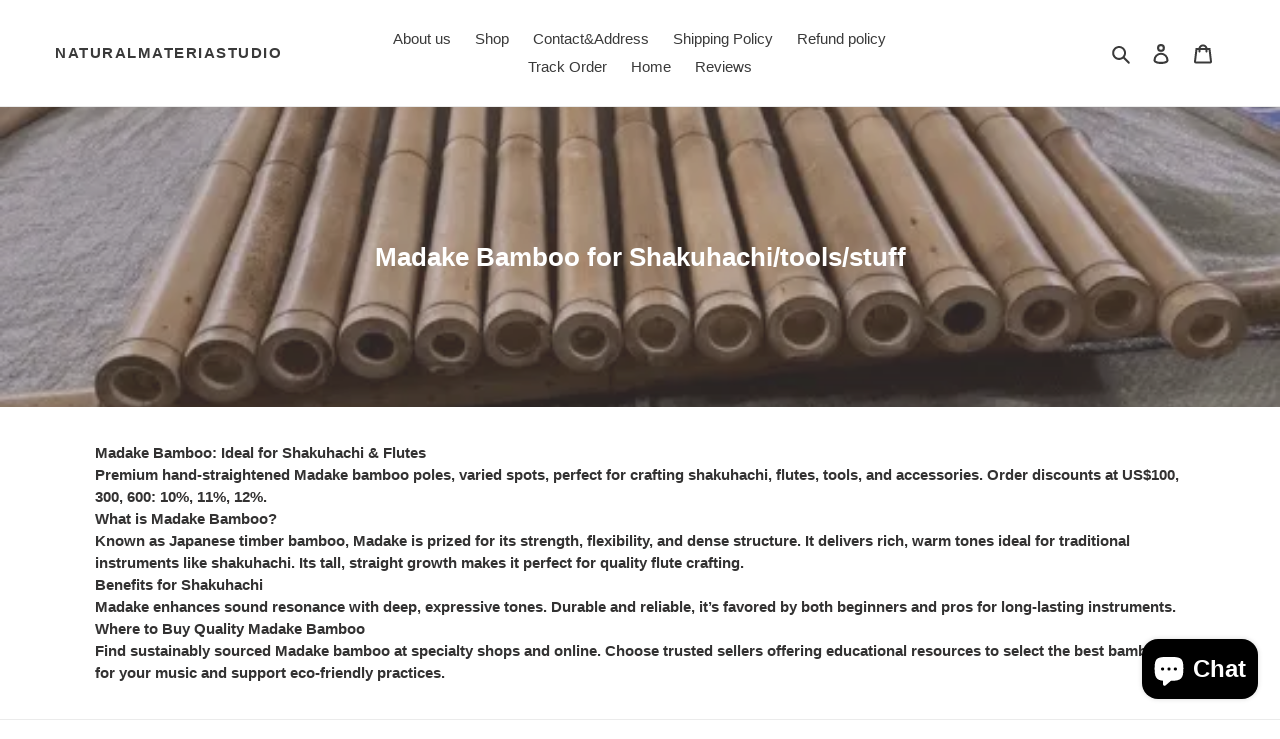

--- FILE ---
content_type: text/html; charset=utf-8
request_url: https://naturalmateriastudio.com/collections/madake-bamboo-tools-glues-for-shakuhachi-flute
body_size: 59055
content:
<!doctype html>
<html class="no-js" lang="en">
<head><!-- SEOAnt Speed Up Script --><script>
const AllowUrlArray_SEOAnt = ['cdn.nfcube.com', 'cdnv2.mycustomizer.com'];
const ForbidUrlArray_SEOAnt = [];
window.WhiteUrlArray_SEOAnt = AllowUrlArray_SEOAnt.map(src => new RegExp(src, 'i'));
window.BlackUrlArray_SEOAnt = ForbidUrlArray_SEOAnt.map(src => new RegExp(src, 'i'));
</script>
<script>
// Limit output
class AllowJsPlugin{constructor(e){const attrArr=["default","defer","async"];this.listener=this.handleListener.bind(this,e),this.jsArr=[],this.attribute=attrArr.reduce(((e,t)=>({...e,[t]:[]})),{});const t=this;e.forEach((e=>window.addEventListener(e,t.listener,{passive:!0})))}handleListener(e){const t=this;return e.forEach((e=>window.removeEventListener(e,t.listener))),"complete"===document.readyState?this.handleDOM():document.addEventListener("readystatechange",(e=>{if("complete"===e.target.readyState)return setTimeout(t.handleDOM.bind(t),1)}))}async handleDOM(){this.pauseEvent(),this.pauseJQuery(),this.getScripts(),this.beforeScripts();for(const e of Object.keys(this.attribute))await this.changeScripts(this.attribute[e]);for(const e of["DOMContentLoaded","readystatechange"])await this.requestRedraw(),document.dispatchEvent(new Event("allowJS-"+e));document.lightJSonreadystatechange&&document.lightJSonreadystatechange();for(const e of["DOMContentLoaded","load"])await this.requestRedraw(),window.dispatchEvent(new Event("allowJS-"+e));await this.requestRedraw(),window.lightJSonload&&window.lightJSonload(),await this.requestRedraw(),this.jsArr.forEach((e=>e(window).trigger("allowJS-jquery-load"))),window.dispatchEvent(new Event("allowJS-pageshow")),await this.requestRedraw(),window.lightJSonpageshow&&window.lightJSonpageshow()}async requestRedraw(){return new Promise((e=>requestAnimationFrame(e)))}getScripts(){document.querySelectorAll("script[type=AllowJs]").forEach((e=>{e.hasAttribute("src")?e.hasAttribute("async")&&e.async?this.attribute.async.push(e):e.hasAttribute("defer")&&e.defer?this.attribute.defer.push(e):this.attribute.default.push(e):this.attribute.default.push(e)}))}beforeScripts(){const e=this,t=Object.keys(this.attribute).reduce(((t,n)=>[...t,...e.attribute[n]]),[]),n=document.createDocumentFragment();t.forEach((e=>{const t=e.getAttribute("src");if(!t)return;const s=document.createElement("link");s.href=t,s.rel="preload",s.as="script",n.appendChild(s)})),document.head.appendChild(n)}async changeScripts(e){let t;for(;t=e.shift();)await this.requestRedraw(),new Promise((e=>{const n=document.createElement("script");[...t.attributes].forEach((e=>{"type"!==e.nodeName&&n.setAttribute(e.nodeName,e.nodeValue)})),t.hasAttribute("src")?(n.addEventListener("load",e),n.addEventListener("error",e)):(n.text=t.text,e()),t.parentNode.replaceChild(n,t)}))}pauseEvent(){const e={};[{obj:document,name:"DOMContentLoaded"},{obj:window,name:"DOMContentLoaded"},{obj:window,name:"load"},{obj:window,name:"pageshow"},{obj:document,name:"readystatechange"}].map((t=>function(t,n){function s(n){return e[t].list.indexOf(n)>=0?"allowJS-"+n:n}e[t]||(e[t]={list:[n],add:t.addEventListener,remove:t.removeEventListener},t.addEventListener=(...n)=>{n[0]=s(n[0]),e[t].add.apply(t,n)},t.removeEventListener=(...n)=>{n[0]=s(n[0]),e[t].remove.apply(t,n)})}(t.obj,t.name))),[{obj:document,name:"onreadystatechange"},{obj:window,name:"onpageshow"}].map((e=>function(e,t){let n=e[t];Object.defineProperty(e,t,{get:()=>n||function(){},set:s=>{e["allowJS"+t]=n=s}})}(e.obj,e.name)))}pauseJQuery(){const e=this;let t=window.jQuery;Object.defineProperty(window,"jQuery",{get:()=>t,set(n){if(!n||!n.fn||!e.jsArr.includes(n))return void(t=n);n.fn.ready=n.fn.init.prototype.ready=e=>{e.bind(document)(n)};const s=n.fn.on;n.fn.on=n.fn.init.prototype.on=function(...e){if(window!==this[0])return s.apply(this,e),this;const t=e=>e.split(" ").map((e=>"load"===e||0===e.indexOf("load.")?"allowJS-jquery-load":e)).join(" ");return"string"==typeof e[0]||e[0]instanceof String?(e[0]=t(e[0]),s.apply(this,e),this):("object"==typeof e[0]&&Object.keys(e[0]).forEach((n=>{delete Object.assign(e[0],{[t(n)]:e[0][n]})[n]})),s.apply(this,e),this)},e.jsArr.push(n),t=n}})}}new AllowJsPlugin(["keydown","wheel","mouseenter","mousemove","mouseleave","touchstart","touchmove","touchend"]);
</script>
<script>
"use strict";function SEOAnt_toConsumableArray(t){if(Array.isArray(t)){for(var e=0,r=Array(t.length);e<t.length;e++)r[e]=t[e];return r}return Array.from(t)}function _0x960a(t,e){var r=_0x3840();return(_0x960a=function(t,e){return t-=247,r[t]})(t,e)}function _0x3840(){var t=["defineProperties","application/javascript","preventDefault","4990555yeBSbh","addEventListener","set","setAttribute","bind","getAttribute","parentElement","WhiteUrlArray_SEOAnt","listener","toString","toLowerCase","every","touchend","SEOAnt scripts can't be lazy loaded","keydown","touchstart","removeChild","length","58IusxNw","BlackUrlArray_SEOAnt","observe","name","value","documentElement","wheel","warn","whitelist","map","tagName","402345HpbWDN","getOwnPropertyDescriptor","head","type","touchmove","removeEventListener","8160iwggKQ","call","beforescriptexecute","some","string","options","push","appendChild","blacklisted","querySelectorAll","5339295FeRgGa","4OtFDAr","filter","57211uwpiMx","nodeType","createElement","src","13296210cxmbJp",'script[type="',"1744290Faeint","test","forEach","script","blacklist","attributes","get","$&","744DdtCNR"];return(_0x3840=function(){return t})()}var _extends=Object.assign||function(t){for(var e=1;e<arguments.length;e++){var r=arguments[e];for(var n in r)Object.prototype.hasOwnProperty.call(r,n)&&(t[n]=r[n])}return t},_slicedToArray=function(){function t(t,e){var r=[],n=!0,o=!1,i=void 0;try{for(var a,c=t[Symbol.iterator]();!(n=(a=c.next()).done)&&(r.push(a.value),!e||r.length!==e);n=!0);}catch(t){o=!0,i=t}finally{try{!n&&c.return&&c.return()}finally{if(o)throw i}}return r}return function(e,r){if(Array.isArray(e))return e;if(Symbol.iterator in Object(e))return t(e,r);throw new TypeError("Invalid attempt to destructure non-iterable instance")}}(),_typeof="function"==typeof Symbol&&"symbol"==typeof Symbol.iterator?function(t){return typeof t}:function(t){return t&&"function"==typeof Symbol&&t.constructor===Symbol&&t!==Symbol.prototype?"symbol":typeof t};(function(t,e){for(var r=_0x960a,n=t();[];)try{if(531094===parseInt(r(306))/1+-parseInt(r(295))/2*(parseInt(r(312))/3)+-parseInt(r(257))/4*(parseInt(r(277))/5)+-parseInt(r(265))/6+-parseInt(r(259))/7*(-parseInt(r(273))/8)+-parseInt(r(256))/9+parseInt(r(263))/10)break;n.push(n.shift())}catch(t){n.push(n.shift())}})(_0x3840),function(){var t=_0x960a,e="javascript/blocked",r={blacklist:window[t(296)],whitelist:window[t(284)]},n={blacklisted:[]},o=function(n,o){return n&&(!o||o!==e)&&(!r.blacklist||r[t(269)][t(249)](function(e){return e[t(266)](n)}))&&(!r[t(303)]||r.whitelist[t(288)](function(e){return!e[t(266)](n)}))},i=function(e){var n=t,o=e[n(282)](n(262));return r[n(269)]&&r.blacklist[n(288)](function(t){return!t.test(o)})||r[n(303)]&&r.whitelist[n(249)](function(t){return t[n(266)](o)})},a=new MutationObserver(function(r){for(var i=t,a=0;a<r[i(294)];a++)for(var c=r[a].addedNodes,u=0;u<c.length;u++)!function(t){var r=c[t];if(1===r[i(260)]&&"SCRIPT"===r[i(305)]){var a=r[i(262)],u=r[i(309)];if(o(a,u)){n.blacklisted[i(252)]([r,r.type]),r[i(309)]=e;var s=function t(n){var o=i;r[o(282)](o(309))===e&&n[o(276)](),r[o(311)](o(248),t)};r[i(278)](i(248),s),r[i(283)]&&r[i(283)][i(293)](r)}}}(u)});a[t(297)](document[t(300)],{childList:!![],subtree:!![]});var c=/[|\{}()\[\]^$+*?.]/g,u=function(){for(var o=arguments.length,u=Array(o),s=0;s<o;s++)u[s]=arguments[s];var l=t;u[l(294)]<1?(r[l(269)]=[],r[l(303)]=[]):(r.blacklist&&(r[l(269)]=r.blacklist[l(258)](function(t){return u[l(288)](function(e){var r=l;return(void 0===e?"undefined":_typeof(e))===r(250)?!t.test(e):e instanceof RegExp?t.toString()!==e.toString():void 0})})),r[l(303)]&&(r[l(303)]=[].concat(SEOAnt_toConsumableArray(r[l(303)]),SEOAnt_toConsumableArray(u.map(function(t){var e=l;if("string"==typeof t){var n=t.replace(c,e(272)),o=".*"+n+".*";if(r[e(303)][e(288)](function(t){return t[e(286)]()!==o[e(286)]()}))return new RegExp(o)}else if(t instanceof RegExp&&r[e(303)][e(288)](function(r){return r[e(286)]()!==t.toString()}))return t;return null})[l(258)](Boolean)))));for(var f=document[l(255)](l(264)+e+'"]'),p=0;p<f[l(294)];p++){var y=f[p];i(y)&&(n[l(254)][l(252)]([y,l(275)]),y[l(283)][l(293)](y))}var v=0;[].concat(SEOAnt_toConsumableArray(n[l(254)]))[l(267)](function(t,e){var r=_slicedToArray(t,2),o=r[0],a=r[1],c=l;if(i(o)){for(var u=document.createElement("script"),s=0;s<o.attributes.length;s++){var f=o[c(270)][s];f[c(298)]!==c(262)&&f.name!==c(309)&&u.setAttribute(f.name,o.attributes[s][c(299)])}u[c(280)](c(262),o[c(262)]),u.setAttribute("type",a||c(275)),document[c(308)][c(253)](u),n[c(254)].splice(e-v,1),v++}}),r[l(269)]&&r.blacklist.length<1&&a.disconnect()},s=document.createElement,l={src:Object[t(307)](HTMLScriptElement.prototype,t(262)),type:Object[t(307)](HTMLScriptElement.prototype,t(309))};document[t(261)]=function(){for(var r=t,n=arguments.length,i=Array(n),a=0;a<n;a++)i[a]=arguments[a];if(i[0][r(287)]()!==r(268))return s[r(281)](document).apply(void 0,i);var c=s.bind(document).apply(void 0,i);try{Object[r(274)](c,{src:_extends({},l[r(262)],{set:function(t){var n=r;o(t,c[n(309)])&&l.type[n(279)][n(247)](this,e),l[n(262)][n(279)].call(this,t)}}),type:_extends({},l[r(309)],{get:function(){var t=r,n=l[t(309)][t(271)][t(247)](this);return n===e||o(this[t(262)],n)?null:n},set:function(t){var n=r,i=o(c[n(262)],c[n(309)])?e:t;l.type[n(279)][n(247)](this,i)}})}),c.setAttribute=function(t,e){var n=r;t===n(309)||t===n(262)?c[t]=e:HTMLScriptElement.prototype[n(280)][n(247)](c,t,e)}}catch(t){console[r(302)](r(290),t)}return c},[t(291),"mousemove",t(289),t(310),t(292),t(301)][t(304)](function(t){return{type:t,listener:function(){return u()},options:{passive:!![]}}}).forEach(function(e){var r=t;document[r(278)](e[r(309)],e[r(285)],e[r(251)])})}();
</script>
<!-- /SEOAnt Speed Up Script -->
  <!-- ! Yoast SEO -->
  <!-- ShareThis 插件按钮 -->
  <div class="sharethis-inline-share-buttons"></div><meta name="google-site-verification" content="h1wCBMMyxzz2byeJyXZb42eQFnFVHxfOFdqbnPxi0iQ" />








  

 <!-- default to true --><!-- Contain template--><!-- setting name: pluginseo_pageTitleTruncateEnableForCollections-->
    <!-- setting value: true --><!-- pageTitleTemplate: Shop %% current_tags || join: ', ' || append_not_empty: ' ' %%%% collection.title || escape %% at %% shop.name %% -->
  <!-- pageTitleToParse": Madake Bamboo for Shakuhachi - Quality Tools &amp; Stuff -->
  <!-- pageTitleTruncateApplicable: true -->

  <!-- pluginseo_pageTitleTemplateApplyToAll: true -->
  <!-- pageTitleTruncateApplicable: true --><!-- Custom page title: Yes --> <!-- default to true --><!-- Contain template--><!-- setting name: pluginseo_metaDescriptionTruncateEnableForCollections-->
    <!-- setting value: true --><!-- metaDescriptionTemplate: %% collection.all_tags || take: '3' || join: ', ' || prepend_not_empty: 'Shop ' || append_not_empty: ' and more ' %%%% collection.title || escape %% at %% shop.name %% %% collection.description || strip_html || strip_newlines || escape || strip %% -->
  <!-- metaDescriptionToParse": Explore the best Madake bamboo for Shakuhachi instruments. Discover quality tools and products made from premium bamboo for your musical needs. -->
  <!-- metaDescriptionTruncateApplicable: true -->

  <!-- pluginseo_metaDescriptionTemplateApplyToAll: true -->
  <!-- metaDescriptionTruncateApplicable: true --><!-- Yes --><script data-desc="seo-breadcrumb-list" type="application/ld+json">
{
  "@context": "http://schema.org",
  "@type": "BreadcrumbList",
  "itemListElement": [{
          "@type": "ListItem",
          "position": 1,
          "item": {
            "@id": "https://naturalmateriastudio.com/collections/madake-bamboo-tools-glues-for-shakuhachi-flute",
            "name": "Madake Bamboo for Shakuhachi/tools/stuff"
          }
        }]
}
</script><script data-desc="seo-organization" type="application/ld+json">
  {
    "@context": "http://schema.org",
    "@type": "Organization",
    "@id": "https://naturalmateriastudio.com#organization",
    "name": "NaturalMateriaStudio",
    "url": "https://naturalmateriastudio.com","logo": {
        "type": "ImageObject",
        "url": "https://naturalmateriastudio.com/cdn/shop/t/7/assets/pluginseo_structuredDataLogo_small.png?v=30672156891463993221767493802"
      },
      "image": "https://naturalmateriastudio.com/cdn/shop/t/7/assets/pluginseo_structuredDataLogo_small.png?v=30672156891463993221767493802","sameAs": ["https://twitter.com/TingShi2023","https://www.facebook.com/profile.php?id=100063673555947","https://www.pinterest.com/tigersteven0390/","https://www.instagram.com/tingshi2019","https://www.youtube.com/@tigersteven"]
  }
</script><script data-desc="seo-website" type="application/ld+json">
  {
    "@context": "http://schema.org",
    "@type": "WebSite",
    "name": "NaturalMateriaStudio",
    "url": "https://naturalmateriastudio.com",
    "potentialAction": {
      "@type": "SearchAction",
      "target": "https://naturalmateriastudio.com/search?q={search_term_string}",
      "query-input": "required name=search_term_string"
    }
  }
</script><meta name="pluginseo" content="Plug in SEO Plus" data-ptf="s-te_co" data-mdf="s-te_co-tr" />


  <meta charset="utf-8">
  <meta http-equiv="X-UA-Compatible" content="IE=edge,chrome=1">
  <meta name="viewport" content="width=device-width,initial-scale=1">
  <meta name="theme-color" content="#3a3a3a"><link rel="shortcut icon" href="//naturalmateriastudio.com/cdn/shop/files/20260104095408_38aa9abe-ecca-4f92-815f-2082cbf2615a_32x32.png?v=1767493420" type="image/png"><!-- /snippets/social-meta-tags.liquid -->










  <link href="//naturalmateriastudio.com/cdn/shop/t/7/assets/theme.scss.css?v=10918174812488703681766370384" rel="stylesheet" type="text/css" media="all" />

  <!-- Custom CSS for mobile ShareThis -->
  <style>
    @media screen and (max-width: 767px) {
      .st-sticky-share-buttons {
        position: fixed !important;
        top: 0 !important;
        bottom: auto !important;
        left: 0 !important;
        right: 0 !important;
        z-index: 9999 !important;
        height: 40px !important;
        display: flex !important;
        align-items: center !important;
        justify-content: center !important;
        background-color: #ffffff !important;
        box-shadow: 0 2px 4px rgba(0,0,0,0.1);
      }
      body {
        padding-top: 40px !important;
      }
    }
  </style>

  <script>
    var theme = {
      breakpoints: {
        medium: 750,
        large: 990,
        widescreen: 1400
      },
      strings: {
        addToCart: "Add to cart",
        soldOut: "Sold out",
        unavailable: "Unavailable",
        regularPrice: "Regular price",
        salePrice: "Sale price",
        sale: "Sale",
        fromLowestPrice: "from [price]",
        vendor: "Vendor",
        showMore: "Show More",
        showLess: "Show Less",
        searchFor: "Search for",
        addressError: "Error looking up that address",
        addressNoResults: "No results for that address",
        addressQueryLimit: "You have exceeded the Google API usage limit. Consider upgrading to a \u003ca href=\"https:\/\/developers.google.com\/maps\/premium\/usage-limits\"\u003ePremium Plan\u003c\/a\u003e.",
        authError: "There was a problem authenticating your Google Maps account.",
        newWindow: "Opens in a new window.",
        external: "Opens external website.",
        newWindowExternal: "Opens external website in a new window.",
        removeLabel: "Remove [product]",
        update: "Update",
        quantity: "Quantity",
        discountedTotal: "Discounted total",
        regularTotal: "Regular total",
        priceColumn: "See Price column for discount details.",
        quantityMinimumMessage: "Quantity must be 1 or more",
        cartError: "There was an error while updating your cart. Please try again.",
        removedItemMessage: "Removed \u003cspan class=\"cart__removed-product-details\"\u003e([quantity]) [link]\u003c\/span\u003e from your cart.",
        unitPrice: "Unit price",
        unitPriceSeparator: "per",
        oneCartCount: "1 item",
        otherCartCount: "[count] items",
        quantityLabel: "Quantity: [count]",
        products: "Products",
        loading: "Loading",
        number_of_results: "[result_number] of [results_count]",
        number_of_results_found: "[results_count] results found",
        one_result_found: "1 result found"
      },
      moneyFormat: "${{amount}}",
      moneyFormatWithCurrency: "${{amount}} USD",
      settings: {
        predictiveSearchEnabled: true,
        predictiveSearchShowPrice: true,
        predictiveSearchShowVendor: true
      }
    }
    document.documentElement.className = document.documentElement.className.replace('no-js', 'js');
  </script><script src="//naturalmateriastudio.com/cdn/shop/t/7/assets/lazysizes.s.min.js?v=86746103433865622741766370388" async="async"></script>
  <script src="//naturalmateriastudio.com/cdn/shop/t/7/assets/vendor.s.min.js?v=57003782883262450081766370392" defer="defer"></script>
  <script src="//naturalmateriastudio.com/cdn/shop/t/7/assets/theme.s.min.js?v=2300729164487533251766370391" defer="defer"></script>

  <script>window.performance && window.performance.mark && window.performance.mark('shopify.content_for_header.start');</script><meta name="google-site-verification" content="h1wCBMMyxzz2byeJyXZb42eQFnFVHxfOFdqbnPxi0iQ">
<meta id="shopify-digital-wallet" name="shopify-digital-wallet" content="/45810352279/digital_wallets/dialog">
<meta name="shopify-checkout-api-token" content="3c93e702b4bc2a0d38df5cc6a3d9decf">
<meta id="in-context-paypal-metadata" data-shop-id="45810352279" data-venmo-supported="false" data-environment="production" data-locale="en_US" data-paypal-v4="true" data-currency="USD">
<link rel="alternate" type="application/atom+xml" title="Feed" href="/collections/madake-bamboo-tools-glues-for-shakuhachi-flute.atom" />
<link rel="alternate" hreflang="x-default" href="https://naturalmateriastudio.com/collections/madake-bamboo-tools-glues-for-shakuhachi-flute">
<link rel="alternate" hreflang="en" href="https://naturalmateriastudio.com/collections/madake-bamboo-tools-glues-for-shakuhachi-flute">
<link rel="alternate" hreflang="ar" href="https://naturalmateriastudio.com/ar/collections/madake-bamboo-tools-glues-for-shakuhachi-flute">
<link rel="alternate" hreflang="de" href="https://naturalmateriastudio.com/de/collections/madake-bamboo-tools-glues-for-shakuhachi-flute">
<link rel="alternate" hreflang="it" href="https://naturalmateriastudio.com/it/collections/madake-bamboo-tools-glues-for-shakuhachi-flute">
<link rel="alternate" hreflang="ko" href="https://naturalmateriastudio.com/ko/collections/madake-bamboo-tools-glues-for-shakuhachi-flute">
<link rel="alternate" hreflang="es" href="https://naturalmateriastudio.com/es/collections/madake-bamboo-tools-glues-for-shakuhachi-flute">
<link rel="alternate" hreflang="fr" href="https://naturalmateriastudio.com/fr/collections/madake-bamboo-tools-glues-for-shakuhachi-flute">
<link rel="alternate" hreflang="ja" href="https://naturalmateriastudio.com/ja/collections/madake-bamboo-tools-glues-for-shakuhachi-flute">
<link rel="alternate" hreflang="tr" href="https://naturalmateriastudio.com/tr/collections/madake-bamboo-tools-glues-for-shakuhachi-flute">
<link rel="alternate" hreflang="sv" href="https://naturalmateriastudio.com/sv/collections/madake-bamboo-tools-glues-for-shakuhachi-flute">
<link rel="alternate" hreflang="pt" href="https://naturalmateriastudio.com/pt/collections/madake-bamboo-tools-glues-for-shakuhachi-flute">
<link rel="alternate" type="application/json+oembed" href="https://naturalmateriastudio.com/collections/madake-bamboo-tools-glues-for-shakuhachi-flute.oembed">
<script async="async" src="/checkouts/internal/preloads.js?locale=en-US"></script>
<script id="shopify-features" type="application/json">{"accessToken":"3c93e702b4bc2a0d38df5cc6a3d9decf","betas":["rich-media-storefront-analytics"],"domain":"naturalmateriastudio.com","predictiveSearch":true,"shopId":45810352279,"locale":"en"}</script>
<script>var Shopify = Shopify || {};
Shopify.shop = "naturalmateriastudio.myshopify.com";
Shopify.locale = "en";
Shopify.currency = {"active":"USD","rate":"1.0"};
Shopify.country = "US";
Shopify.theme = {"name":"Copy of Debut","id":146948751511,"schema_name":"Debut","schema_version":"17.1.0","theme_store_id":796,"role":"main"};
Shopify.theme.handle = "null";
Shopify.theme.style = {"id":null,"handle":null};
Shopify.cdnHost = "naturalmateriastudio.com/cdn";
Shopify.routes = Shopify.routes || {};
Shopify.routes.root = "/";</script>
<script type="module">!function(o){(o.Shopify=o.Shopify||{}).modules=!0}(window);</script>
<script>!function(o){function n(){var o=[];function n(){o.push(Array.prototype.slice.apply(arguments))}return n.q=o,n}var t=o.Shopify=o.Shopify||{};t.loadFeatures=n(),t.autoloadFeatures=n()}(window);</script>
<script id="shop-js-analytics" type="application/json">{"pageType":"collection"}</script>
<script defer="defer" async type="module" src="//naturalmateriastudio.com/cdn/shopifycloud/shop-js/modules/v2/client.init-shop-cart-sync_C5BV16lS.en.esm.js"></script>
<script defer="defer" async type="module" src="//naturalmateriastudio.com/cdn/shopifycloud/shop-js/modules/v2/chunk.common_CygWptCX.esm.js"></script>
<script type="module">
  await import("//naturalmateriastudio.com/cdn/shopifycloud/shop-js/modules/v2/client.init-shop-cart-sync_C5BV16lS.en.esm.js");
await import("//naturalmateriastudio.com/cdn/shopifycloud/shop-js/modules/v2/chunk.common_CygWptCX.esm.js");

  window.Shopify.SignInWithShop?.initShopCartSync?.({"fedCMEnabled":true,"windoidEnabled":true});

</script>
<script>(function() {
  var isLoaded = false;
  function asyncLoad() {
    if (isLoaded) return;
    isLoaded = true;
    var urls = ["https:\/\/cdn.nfcube.com\/instafeed-16a9588ebc355eb12d02c675b42fad14.js?shop=naturalmateriastudio.myshopify.com","\/\/cdn.shopify.com\/proxy\/584db38c4d13e37fdc27452fca3b82cd39b7668a3b47faa27ace78579d6d6899\/forms-akamai.smsbump.com\/782005\/form_297125.js?ver=1749560896\u0026shop=naturalmateriastudio.myshopify.com\u0026sp-cache-control=cHVibGljLCBtYXgtYWdlPTkwMA","https:\/\/d18eg7dreypte5.cloudfront.net\/browse-abandonment\/smsbump_timer.js?shop=naturalmateriastudio.myshopify.com","https:\/\/cdn.hextom.com\/js\/freeshippingbar.js?shop=naturalmateriastudio.myshopify.com","https:\/\/cdn5.hextom.com\/js\/vimotia.js?shop=naturalmateriastudio.myshopify.com","\/\/cdn.shopify.com\/proxy\/5fb28665cd0136db88a9ce63c61fd15b02200f2d0877a53d8e4952399c5c291f\/shopify-script-tags.s3.eu-west-1.amazonaws.com\/smartseo\/instantpage.js?shop=naturalmateriastudio.myshopify.com\u0026sp-cache-control=cHVibGljLCBtYXgtYWdlPTkwMA","https:\/\/platform-api.sharethis.com\/js\/sharethis.js?shop=naturalmateriastudio.myshopify.com#property=6852209f220e8f0019b94308\u0026product=inline-share-buttons\u0026source=inline-share-buttons-shopify\u0026ver=1750900731"];
    for (var i = 0; i < urls.length; i++) {
      var s = document.createElement('script');
      s.type = 'text/javascript';
      if (AllowUrlArray_SEOAnt.filter(u => urls[i].indexOf(u) > -1).length === 0) s.type = 'AllowJs'; s.async = true;
      s.src = urls[i];
      var x = document.getElementsByTagName('script')[0];
      x.parentNode.insertBefore(s, x);
    }
  };
  if(window.attachEvent) {
    window.attachEvent('onload', asyncLoad);
  } else {
    window.addEventListener('load', asyncLoad, false);
  }
})();</script>
<script id="__st">var __st={"a":45810352279,"offset":28800,"reqid":"af67d945-f339-4916-ab48-387b29e92015-1768800659","pageurl":"naturalmateriastudio.com\/collections\/madake-bamboo-tools-glues-for-shakuhachi-flute","u":"a8e6724ee77f","p":"collection","rtyp":"collection","rid":297863315607};</script>
<script>window.ShopifyPaypalV4VisibilityTracking = true;</script>
<script id="captcha-bootstrap">!function(){'use strict';const t='contact',e='account',n='new_comment',o=[[t,t],['blogs',n],['comments',n],[t,'customer']],c=[[e,'customer_login'],[e,'guest_login'],[e,'recover_customer_password'],[e,'create_customer']],r=t=>t.map((([t,e])=>`form[action*='/${t}']:not([data-nocaptcha='true']) input[name='form_type'][value='${e}']`)).join(','),a=t=>()=>t?[...document.querySelectorAll(t)].map((t=>t.form)):[];function s(){const t=[...o],e=r(t);return a(e)}const i='password',u='form_key',d=['recaptcha-v3-token','g-recaptcha-response','h-captcha-response',i],f=()=>{try{return window.sessionStorage}catch{return}},m='__shopify_v',_=t=>t.elements[u];function p(t,e,n=!1){try{const o=window.sessionStorage,c=JSON.parse(o.getItem(e)),{data:r}=function(t){const{data:e,action:n}=t;return t[m]||n?{data:e,action:n}:{data:t,action:n}}(c);for(const[e,n]of Object.entries(r))t.elements[e]&&(t.elements[e].value=n);n&&o.removeItem(e)}catch(o){console.error('form repopulation failed',{error:o})}}const l='form_type',E='cptcha';function T(t){t.dataset[E]=!0}const w=window,h=w.document,L='Shopify',v='ce_forms',y='captcha';let A=!1;((t,e)=>{const n=(g='f06e6c50-85a8-45c8-87d0-21a2b65856fe',I='https://cdn.shopify.com/shopifycloud/storefront-forms-hcaptcha/ce_storefront_forms_captcha_hcaptcha.v1.5.2.iife.js',D={infoText:'Protected by hCaptcha',privacyText:'Privacy',termsText:'Terms'},(t,e,n)=>{const o=w[L][v],c=o.bindForm;if(c)return c(t,g,e,D).then(n);var r;o.q.push([[t,g,e,D],n]),r=I,A||(h.body.append(Object.assign(h.createElement('script'),{id:'captcha-provider',async:!0,src:r})),A=!0)});var g,I,D;w[L]=w[L]||{},w[L][v]=w[L][v]||{},w[L][v].q=[],w[L][y]=w[L][y]||{},w[L][y].protect=function(t,e){n(t,void 0,e),T(t)},Object.freeze(w[L][y]),function(t,e,n,w,h,L){const[v,y,A,g]=function(t,e,n){const i=e?o:[],u=t?c:[],d=[...i,...u],f=r(d),m=r(i),_=r(d.filter((([t,e])=>n.includes(e))));return[a(f),a(m),a(_),s()]}(w,h,L),I=t=>{const e=t.target;return e instanceof HTMLFormElement?e:e&&e.form},D=t=>v().includes(t);t.addEventListener('submit',(t=>{const e=I(t);if(!e)return;const n=D(e)&&!e.dataset.hcaptchaBound&&!e.dataset.recaptchaBound,o=_(e),c=g().includes(e)&&(!o||!o.value);(n||c)&&t.preventDefault(),c&&!n&&(function(t){try{if(!f())return;!function(t){const e=f();if(!e)return;const n=_(t);if(!n)return;const o=n.value;o&&e.removeItem(o)}(t);const e=Array.from(Array(32),(()=>Math.random().toString(36)[2])).join('');!function(t,e){_(t)||t.append(Object.assign(document.createElement('input'),{type:'hidden',name:u})),t.elements[u].value=e}(t,e),function(t,e){const n=f();if(!n)return;const o=[...t.querySelectorAll(`input[type='${i}']`)].map((({name:t})=>t)),c=[...d,...o],r={};for(const[a,s]of new FormData(t).entries())c.includes(a)||(r[a]=s);n.setItem(e,JSON.stringify({[m]:1,action:t.action,data:r}))}(t,e)}catch(e){console.error('failed to persist form',e)}}(e),e.submit())}));const S=(t,e)=>{t&&!t.dataset[E]&&(n(t,e.some((e=>e===t))),T(t))};for(const o of['focusin','change'])t.addEventListener(o,(t=>{const e=I(t);D(e)&&S(e,y())}));const B=e.get('form_key'),M=e.get(l),P=B&&M;t.addEventListener('DOMContentLoaded',(()=>{const t=y();if(P)for(const e of t)e.elements[l].value===M&&p(e,B);[...new Set([...A(),...v().filter((t=>'true'===t.dataset.shopifyCaptcha))])].forEach((e=>S(e,t)))}))}(h,new URLSearchParams(w.location.search),n,t,e,['guest_login'])})(!0,!0)}();</script>
<script integrity="sha256-4kQ18oKyAcykRKYeNunJcIwy7WH5gtpwJnB7kiuLZ1E=" data-source-attribution="shopify.loadfeatures" defer="defer" src="//naturalmateriastudio.com/cdn/shopifycloud/storefront/assets/storefront/load_feature-a0a9edcb.js" crossorigin="anonymous"></script>
<script data-source-attribution="shopify.dynamic_checkout.dynamic.init">var Shopify=Shopify||{};Shopify.PaymentButton=Shopify.PaymentButton||{isStorefrontPortableWallets:!0,init:function(){window.Shopify.PaymentButton.init=function(){};var t=document.createElement("script");t.src="https://naturalmateriastudio.com/cdn/shopifycloud/portable-wallets/latest/portable-wallets.en.js",t.type="module",document.head.appendChild(t)}};
</script>
<script data-source-attribution="shopify.dynamic_checkout.buyer_consent">
  function portableWalletsHideBuyerConsent(e){var t=document.getElementById("shopify-buyer-consent"),n=document.getElementById("shopify-subscription-policy-button");t&&n&&(t.classList.add("hidden"),t.setAttribute("aria-hidden","true"),n.removeEventListener("click",e))}function portableWalletsShowBuyerConsent(e){var t=document.getElementById("shopify-buyer-consent"),n=document.getElementById("shopify-subscription-policy-button");t&&n&&(t.classList.remove("hidden"),t.removeAttribute("aria-hidden"),n.addEventListener("click",e))}window.Shopify?.PaymentButton&&(window.Shopify.PaymentButton.hideBuyerConsent=portableWalletsHideBuyerConsent,window.Shopify.PaymentButton.showBuyerConsent=portableWalletsShowBuyerConsent);
</script>
<script data-source-attribution="shopify.dynamic_checkout.cart.bootstrap">document.addEventListener("DOMContentLoaded",(function(){function t(){return document.querySelector("shopify-accelerated-checkout-cart, shopify-accelerated-checkout")}if(t())Shopify.PaymentButton.init();else{new MutationObserver((function(e,n){t()&&(Shopify.PaymentButton.init(),n.disconnect())})).observe(document.body,{childList:!0,subtree:!0})}}));
</script>
<link id="shopify-accelerated-checkout-styles" rel="stylesheet" media="screen" href="https://naturalmateriastudio.com/cdn/shopifycloud/portable-wallets/latest/accelerated-checkout-backwards-compat.css" crossorigin="anonymous">
<style id="shopify-accelerated-checkout-cart">
        #shopify-buyer-consent {
  margin-top: 1em;
  display: inline-block;
  width: 100%;
}

#shopify-buyer-consent.hidden {
  display: none;
}

#shopify-subscription-policy-button {
  background: none;
  border: none;
  padding: 0;
  text-decoration: underline;
  font-size: inherit;
  cursor: pointer;
}

#shopify-subscription-policy-button::before {
  box-shadow: none;
}

      </style>

<script>window.performance && window.performance.mark && window.performance.mark('shopify.content_for_header.end');</script>
  

<!-- BEGIN app block: shopify://apps/judge-me-reviews/blocks/judgeme_core/61ccd3b1-a9f2-4160-9fe9-4fec8413e5d8 --><!-- Start of Judge.me Core -->






<link rel="dns-prefetch" href="https://cdnwidget.judge.me">
<link rel="dns-prefetch" href="https://cdn.judge.me">
<link rel="dns-prefetch" href="https://cdn1.judge.me">
<link rel="dns-prefetch" href="https://api.judge.me">

<script data-cfasync='false' class='jdgm-settings-script'>window.jdgmSettings={"pagination":5,"disable_web_reviews":false,"badge_no_review_text":"No reviews","badge_n_reviews_text":"{{ n }} review/reviews","badge_star_color":"#EA7D13","hide_badge_preview_if_no_reviews":false,"badge_hide_text":false,"enforce_center_preview_badge":false,"widget_title":"Customer Reviews","widget_open_form_text":"Write a review","widget_close_form_text":"Cancel review","widget_refresh_page_text":"Refresh page","widget_summary_text":"Based on {{ number_of_reviews }} review/reviews","widget_no_review_text":"Be the first to write a review","widget_name_field_text":"Display name","widget_verified_name_field_text":"Verified Name (public)","widget_name_placeholder_text":"Display name","widget_required_field_error_text":"This field is required.","widget_email_field_text":"Email address","widget_verified_email_field_text":"Verified Email (private, can not be edited)","widget_email_placeholder_text":"Your email address","widget_email_field_error_text":"Please enter a valid email address.","widget_rating_field_text":"Rating","widget_review_title_field_text":"Review Title","widget_review_title_placeholder_text":"Give your review a title","widget_review_body_field_text":"Review content","widget_review_body_placeholder_text":"Start writing here...","widget_pictures_field_text":"Picture/Video (optional)","widget_submit_review_text":"Submit Review","widget_submit_verified_review_text":"Submit Verified Review","widget_submit_success_msg_with_auto_publish":"Thank you! Please refresh the page in a few moments to see your review. You can remove or edit your review by logging into \u003ca href='https://judge.me/login' target='_blank' rel='nofollow noopener'\u003eJudge.me\u003c/a\u003e","widget_submit_success_msg_no_auto_publish":"Thank you! Your review will be published as soon as it is approved by the shop admin. You can remove or edit your review by logging into \u003ca href='https://judge.me/login' target='_blank' rel='nofollow noopener'\u003eJudge.me\u003c/a\u003e","widget_show_default_reviews_out_of_total_text":"Showing {{ n_reviews_shown }} out of {{ n_reviews }} reviews.","widget_show_all_link_text":"Show all","widget_show_less_link_text":"Show less","widget_author_said_text":"{{ reviewer_name }} said:","widget_days_text":"{{ n }} days ago","widget_weeks_text":"{{ n }} week/weeks ago","widget_months_text":"{{ n }} month/months ago","widget_years_text":"{{ n }} year/years ago","widget_yesterday_text":"Yesterday","widget_today_text":"Today","widget_replied_text":"\u003e\u003e {{ shop_name }} replied:","widget_read_more_text":"Read more","widget_reviewer_name_as_initial":"","widget_rating_filter_color":"#fbcd0a","widget_rating_filter_see_all_text":"See all reviews","widget_sorting_most_recent_text":"Most Recent","widget_sorting_highest_rating_text":"Highest Rating","widget_sorting_lowest_rating_text":"Lowest Rating","widget_sorting_with_pictures_text":"Only Pictures","widget_sorting_most_helpful_text":"Most Helpful","widget_open_question_form_text":"Ask a question","widget_reviews_subtab_text":"Reviews","widget_questions_subtab_text":"Questions","widget_question_label_text":"Question","widget_answer_label_text":"Answer","widget_question_placeholder_text":"Write your question here","widget_submit_question_text":"Submit Question","widget_question_submit_success_text":"Thank you for your question! We will notify you once it gets answered.","widget_star_color":"#EA7D13","verified_badge_text":"Verified","verified_badge_bg_color":"","verified_badge_text_color":"","verified_badge_placement":"left-of-reviewer-name","widget_review_max_height":"","widget_hide_border":false,"widget_social_share":false,"widget_thumb":false,"widget_review_location_show":false,"widget_location_format":"","all_reviews_include_out_of_store_products":true,"all_reviews_out_of_store_text":"(out of store)","all_reviews_pagination":100,"all_reviews_product_name_prefix_text":"about","enable_review_pictures":true,"enable_question_anwser":false,"widget_theme":"default","review_date_format":"mm/dd/yyyy","default_sort_method":"pictures-first","widget_product_reviews_subtab_text":"Product Reviews","widget_shop_reviews_subtab_text":"Shop Reviews","widget_other_products_reviews_text":"Reviews for other products","widget_store_reviews_subtab_text":"Store reviews","widget_no_store_reviews_text":"This store hasn't received any reviews yet","widget_web_restriction_product_reviews_text":"This product hasn't received any reviews yet","widget_no_items_text":"No items found","widget_show_more_text":"Show more","widget_write_a_store_review_text":"Write a Store Review","widget_other_languages_heading":"Reviews in Other Languages","widget_translate_review_text":"Translate review to {{ language }}","widget_translating_review_text":"Translating...","widget_show_original_translation_text":"Show original ({{ language }})","widget_translate_review_failed_text":"Review couldn't be translated.","widget_translate_review_retry_text":"Retry","widget_translate_review_try_again_later_text":"Try again later","show_product_url_for_grouped_product":true,"widget_sorting_pictures_first_text":"Pictures First","show_pictures_on_all_rev_page_mobile":false,"show_pictures_on_all_rev_page_desktop":false,"floating_tab_hide_mobile_install_preference":false,"floating_tab_button_name":"★ Reviews","floating_tab_title":"Let customers speak for us","floating_tab_button_color":"","floating_tab_button_background_color":"","floating_tab_url":"","floating_tab_url_enabled":false,"floating_tab_tab_style":"text","all_reviews_text_badge_text":"Customers rate us {{ shop.metafields.judgeme.all_reviews_rating | round: 1 }}/5 based on {{ shop.metafields.judgeme.all_reviews_count }} reviews.","all_reviews_text_badge_text_branded_style":"{{ shop.metafields.judgeme.all_reviews_rating | round: 1 }} out of 5 stars based on {{ shop.metafields.judgeme.all_reviews_count }} reviews","is_all_reviews_text_badge_a_link":false,"show_stars_for_all_reviews_text_badge":false,"all_reviews_text_badge_url":"","all_reviews_text_style":"branded","all_reviews_text_color_style":"judgeme_brand_color","all_reviews_text_color":"#108474","all_reviews_text_show_jm_brand":true,"featured_carousel_show_header":true,"featured_carousel_title":"Let customers speak for us","testimonials_carousel_title":"Customers are saying","videos_carousel_title":"Real customer stories","cards_carousel_title":"Customers are saying","featured_carousel_count_text":"from {{ n }} reviews","featured_carousel_add_link_to_all_reviews_page":false,"featured_carousel_url":"","featured_carousel_show_images":true,"featured_carousel_autoslide_interval":5,"featured_carousel_arrows_on_the_sides":false,"featured_carousel_height":250,"featured_carousel_width":80,"featured_carousel_image_size":0,"featured_carousel_image_height":250,"featured_carousel_arrow_color":"#eeeeee","verified_count_badge_style":"branded","verified_count_badge_orientation":"horizontal","verified_count_badge_color_style":"judgeme_brand_color","verified_count_badge_color":"#108474","is_verified_count_badge_a_link":false,"verified_count_badge_url":"","verified_count_badge_show_jm_brand":true,"widget_rating_preset_default":5,"widget_first_sub_tab":"product-reviews","widget_show_histogram":true,"widget_histogram_use_custom_color":false,"widget_pagination_use_custom_color":false,"widget_star_use_custom_color":true,"widget_verified_badge_use_custom_color":false,"widget_write_review_use_custom_color":false,"picture_reminder_submit_button":"Upload Pictures","enable_review_videos":false,"mute_video_by_default":false,"widget_sorting_videos_first_text":"Videos First","widget_review_pending_text":"Pending","featured_carousel_items_for_large_screen":3,"social_share_options_order":"Facebook,Twitter","remove_microdata_snippet":true,"disable_json_ld":false,"enable_json_ld_products":true,"preview_badge_show_question_text":false,"preview_badge_no_question_text":"No questions","preview_badge_n_question_text":"{{ number_of_questions }} question/questions","qa_badge_show_icon":false,"qa_badge_position":"same-row","remove_judgeme_branding":false,"widget_add_search_bar":false,"widget_search_bar_placeholder":"Search","widget_sorting_verified_only_text":"Verified only","featured_carousel_theme":"default","featured_carousel_show_rating":true,"featured_carousel_show_title":true,"featured_carousel_show_body":true,"featured_carousel_show_date":false,"featured_carousel_show_reviewer":true,"featured_carousel_show_product":false,"featured_carousel_header_background_color":"#108474","featured_carousel_header_text_color":"#ffffff","featured_carousel_name_product_separator":"reviewed","featured_carousel_full_star_background":"#108474","featured_carousel_empty_star_background":"#dadada","featured_carousel_vertical_theme_background":"#f9fafb","featured_carousel_verified_badge_enable":true,"featured_carousel_verified_badge_color":"#108474","featured_carousel_border_style":"round","featured_carousel_review_line_length_limit":3,"featured_carousel_more_reviews_button_text":"Read more reviews","featured_carousel_view_product_button_text":"View product","all_reviews_page_load_reviews_on":"scroll","all_reviews_page_load_more_text":"Load More Reviews","disable_fb_tab_reviews":false,"enable_ajax_cdn_cache":false,"widget_advanced_speed_features":5,"widget_public_name_text":"displayed publicly like","default_reviewer_name":"John Smith","default_reviewer_name_has_non_latin":true,"widget_reviewer_anonymous":"Anonymous","medals_widget_title":"Judge.me Review Medals","medals_widget_background_color":"#f9fafb","medals_widget_position":"footer_all_pages","medals_widget_border_color":"#f9fafb","medals_widget_verified_text_position":"left","medals_widget_use_monochromatic_version":false,"medals_widget_elements_color":"#108474","show_reviewer_avatar":true,"widget_invalid_yt_video_url_error_text":"Not a YouTube video URL","widget_max_length_field_error_text":"Please enter no more than {0} characters.","widget_show_country_flag":false,"widget_show_collected_via_shop_app":true,"widget_verified_by_shop_badge_style":"light","widget_verified_by_shop_text":"Verified by Shop","widget_show_photo_gallery":true,"widget_load_with_code_splitting":true,"widget_ugc_install_preference":false,"widget_ugc_title":"Made by us, Shared by you","widget_ugc_subtitle":"Tag us to see your picture featured in our page","widget_ugc_arrows_color":"#ffffff","widget_ugc_primary_button_text":"Buy Now","widget_ugc_primary_button_background_color":"#108474","widget_ugc_primary_button_text_color":"#ffffff","widget_ugc_primary_button_border_width":"0","widget_ugc_primary_button_border_style":"none","widget_ugc_primary_button_border_color":"#108474","widget_ugc_primary_button_border_radius":"25","widget_ugc_secondary_button_text":"Load More","widget_ugc_secondary_button_background_color":"#ffffff","widget_ugc_secondary_button_text_color":"#108474","widget_ugc_secondary_button_border_width":"2","widget_ugc_secondary_button_border_style":"solid","widget_ugc_secondary_button_border_color":"#108474","widget_ugc_secondary_button_border_radius":"25","widget_ugc_reviews_button_text":"View Reviews","widget_ugc_reviews_button_background_color":"#ffffff","widget_ugc_reviews_button_text_color":"#108474","widget_ugc_reviews_button_border_width":"2","widget_ugc_reviews_button_border_style":"solid","widget_ugc_reviews_button_border_color":"#108474","widget_ugc_reviews_button_border_radius":"25","widget_ugc_reviews_button_link_to":"judgeme-reviews-page","widget_ugc_show_post_date":true,"widget_ugc_max_width":"800","widget_rating_metafield_value_type":true,"widget_primary_color":"#F89211","widget_enable_secondary_color":false,"widget_secondary_color":"#edf5f5","widget_summary_average_rating_text":"{{ average_rating }} out of 5","widget_media_grid_title":"Customer photos \u0026 videos","widget_media_grid_see_more_text":"See more","widget_round_style":false,"widget_show_product_medals":true,"widget_verified_by_judgeme_text":"Verified by Judge.me","widget_show_store_medals":true,"widget_verified_by_judgeme_text_in_store_medals":"Verified by Judge.me","widget_media_field_exceed_quantity_message":"Sorry, we can only accept {{ max_media }} for one review.","widget_media_field_exceed_limit_message":"{{ file_name }} is too large, please select a {{ media_type }} less than {{ size_limit }}MB.","widget_review_submitted_text":"Review Submitted!","widget_question_submitted_text":"Question Submitted!","widget_close_form_text_question":"Cancel","widget_write_your_answer_here_text":"Write your answer here","widget_enabled_branded_link":true,"widget_show_collected_by_judgeme":true,"widget_reviewer_name_color":"","widget_write_review_text_color":"","widget_write_review_bg_color":"","widget_collected_by_judgeme_text":"collected by Judge.me","widget_pagination_type":"standard","widget_load_more_text":"Load More","widget_load_more_color":"#108474","widget_full_review_text":"Full Review","widget_read_more_reviews_text":"Read More Reviews","widget_read_questions_text":"Read Questions","widget_questions_and_answers_text":"Questions \u0026 Answers","widget_verified_by_text":"Verified by","widget_verified_text":"Verified","widget_number_of_reviews_text":"{{ number_of_reviews }} reviews","widget_back_button_text":"Back","widget_next_button_text":"Next","widget_custom_forms_filter_button":"Filters","custom_forms_style":"horizontal","widget_show_review_information":false,"how_reviews_are_collected":"How reviews are collected?","widget_show_review_keywords":true,"widget_gdpr_statement":"How we use your data: We'll only contact you about the review you left, and only if necessary. By submitting your review, you agree to Judge.me's \u003ca href='https://judge.me/terms' target='_blank' rel='nofollow noopener'\u003eterms\u003c/a\u003e, \u003ca href='https://judge.me/privacy' target='_blank' rel='nofollow noopener'\u003eprivacy\u003c/a\u003e and \u003ca href='https://judge.me/content-policy' target='_blank' rel='nofollow noopener'\u003econtent\u003c/a\u003e policies.","widget_multilingual_sorting_enabled":false,"widget_translate_review_content_enabled":false,"widget_translate_review_content_method":"manual","popup_widget_review_selection":"automatically_with_pictures","popup_widget_round_border_style":true,"popup_widget_show_title":true,"popup_widget_show_body":true,"popup_widget_show_reviewer":false,"popup_widget_show_product":true,"popup_widget_show_pictures":true,"popup_widget_use_review_picture":true,"popup_widget_show_on_home_page":true,"popup_widget_show_on_product_page":true,"popup_widget_show_on_collection_page":true,"popup_widget_show_on_cart_page":true,"popup_widget_position":"bottom_left","popup_widget_first_review_delay":5,"popup_widget_duration":5,"popup_widget_interval":5,"popup_widget_review_count":5,"popup_widget_hide_on_mobile":true,"review_snippet_widget_round_border_style":true,"review_snippet_widget_card_color":"#FFFFFF","review_snippet_widget_slider_arrows_background_color":"#FFFFFF","review_snippet_widget_slider_arrows_color":"#000000","review_snippet_widget_star_color":"#108474","show_product_variant":false,"all_reviews_product_variant_label_text":"Variant: ","widget_show_verified_branding":true,"widget_ai_summary_title":"Customers say","widget_ai_summary_disclaimer":"AI-powered review summary based on recent customer reviews","widget_show_ai_summary":false,"widget_show_ai_summary_bg":false,"widget_show_review_title_input":true,"redirect_reviewers_invited_via_email":"external_form","request_store_review_after_product_review":true,"request_review_other_products_in_order":true,"review_form_color_scheme":"default","review_form_corner_style":"square","review_form_star_color":{},"review_form_text_color":"#333333","review_form_background_color":"#ffffff","review_form_field_background_color":"#fafafa","review_form_button_color":{},"review_form_button_text_color":"#ffffff","review_form_modal_overlay_color":"#000000","review_content_screen_title_text":"How would you rate this product?","review_content_introduction_text":"We would love it if you would share a bit about your experience.","store_review_form_title_text":"How would you rate this store?","store_review_form_introduction_text":"We would love it if you would share a bit about your experience.","show_review_guidance_text":true,"one_star_review_guidance_text":"Poor","five_star_review_guidance_text":"Great","customer_information_screen_title_text":"About you","customer_information_introduction_text":"Please tell us more about you.","custom_questions_screen_title_text":"Your experience in more detail","custom_questions_introduction_text":"Here are a few questions to help us understand more about your experience.","review_submitted_screen_title_text":"Thanks for your review!","review_submitted_screen_thank_you_text":"We are processing it and it will appear on the store soon.","review_submitted_screen_email_verification_text":"Please confirm your email by clicking the link we just sent you. This helps us keep reviews authentic.","review_submitted_request_store_review_text":"Would you like to share your experience of shopping with us?","review_submitted_review_other_products_text":"Would you like to review these products?","store_review_screen_title_text":"Would you like to share your experience of shopping with us?","store_review_introduction_text":"We value your feedback and use it to improve. Please share any thoughts or suggestions you have.","reviewer_media_screen_title_picture_text":"Share a picture","reviewer_media_introduction_picture_text":"Upload a photo to support your review.","reviewer_media_screen_title_video_text":"Share a video","reviewer_media_introduction_video_text":"Upload a video to support your review.","reviewer_media_screen_title_picture_or_video_text":"Share a picture or video","reviewer_media_introduction_picture_or_video_text":"Upload a photo or video to support your review.","reviewer_media_youtube_url_text":"Paste your Youtube URL here","advanced_settings_next_step_button_text":"Next","advanced_settings_close_review_button_text":"Close","modal_write_review_flow":false,"write_review_flow_required_text":"Required","write_review_flow_privacy_message_text":"We respect your privacy.","write_review_flow_anonymous_text":"Post review as anonymous","write_review_flow_visibility_text":"This won't be visible to other customers.","write_review_flow_multiple_selection_help_text":"Select as many as you like","write_review_flow_single_selection_help_text":"Select one option","write_review_flow_required_field_error_text":"This field is required","write_review_flow_invalid_email_error_text":"Please enter a valid email address","write_review_flow_max_length_error_text":"Max. {{ max_length }} characters.","write_review_flow_media_upload_text":"\u003cb\u003eClick to upload\u003c/b\u003e or drag and drop","write_review_flow_gdpr_statement":"We'll only contact you about your review if necessary. By submitting your review, you agree to our \u003ca href='https://judge.me/terms' target='_blank' rel='nofollow noopener'\u003eterms and conditions\u003c/a\u003e and \u003ca href='https://judge.me/privacy' target='_blank' rel='nofollow noopener'\u003eprivacy policy\u003c/a\u003e.","rating_only_reviews_enabled":false,"show_negative_reviews_help_screen":false,"new_review_flow_help_screen_rating_threshold":3,"negative_review_resolution_screen_title_text":"Tell us more","negative_review_resolution_text":"Your experience matters to us. If there were issues with your purchase, we're here to help. Feel free to reach out to us, we'd love the opportunity to make things right.","negative_review_resolution_button_text":"Contact us","negative_review_resolution_proceed_with_review_text":"Leave a review","negative_review_resolution_subject":"Issue with purchase from {{ shop_name }}.{{ order_name }}","preview_badge_collection_page_install_status":false,"widget_review_custom_css":"","preview_badge_custom_css":"","preview_badge_stars_count":"5-stars","featured_carousel_custom_css":"","floating_tab_custom_css":"","all_reviews_widget_custom_css":"","medals_widget_custom_css":"","verified_badge_custom_css":"","all_reviews_text_custom_css":"","transparency_badges_collected_via_store_invite":false,"transparency_badges_from_another_provider":false,"transparency_badges_collected_from_store_visitor":false,"transparency_badges_collected_by_verified_review_provider":false,"transparency_badges_earned_reward":false,"transparency_badges_collected_via_store_invite_text":"Review collected via store invitation","transparency_badges_from_another_provider_text":"Review collected from another provider","transparency_badges_collected_from_store_visitor_text":"Review collected from a store visitor","transparency_badges_written_in_google_text":"Review written in Google","transparency_badges_written_in_etsy_text":"Review written in Etsy","transparency_badges_written_in_shop_app_text":"Review written in Shop App","transparency_badges_earned_reward_text":"Review earned a reward for future purchase","product_review_widget_per_page":10,"widget_store_review_label_text":"Review about the store","checkout_comment_extension_title_on_product_page":"Customer Comments","checkout_comment_extension_num_latest_comment_show":5,"checkout_comment_extension_format":"name_and_timestamp","checkout_comment_customer_name":"last_initial","checkout_comment_comment_notification":true,"preview_badge_collection_page_install_preference":false,"preview_badge_home_page_install_preference":false,"preview_badge_product_page_install_preference":false,"review_widget_install_preference":"","review_carousel_install_preference":false,"floating_reviews_tab_install_preference":"none","verified_reviews_count_badge_install_preference":false,"all_reviews_text_install_preference":false,"review_widget_best_location":false,"judgeme_medals_install_preference":false,"review_widget_revamp_enabled":false,"review_widget_qna_enabled":false,"review_widget_header_theme":"minimal","review_widget_widget_title_enabled":true,"review_widget_header_text_size":"medium","review_widget_header_text_weight":"regular","review_widget_average_rating_style":"compact","review_widget_bar_chart_enabled":true,"review_widget_bar_chart_type":"numbers","review_widget_bar_chart_style":"standard","review_widget_expanded_media_gallery_enabled":false,"review_widget_reviews_section_theme":"standard","review_widget_image_style":"thumbnails","review_widget_review_image_ratio":"square","review_widget_stars_size":"medium","review_widget_verified_badge":"standard_text","review_widget_review_title_text_size":"medium","review_widget_review_text_size":"medium","review_widget_review_text_length":"medium","review_widget_number_of_columns_desktop":3,"review_widget_carousel_transition_speed":5,"review_widget_custom_questions_answers_display":"always","review_widget_button_text_color":"#FFFFFF","review_widget_text_color":"#000000","review_widget_lighter_text_color":"#7B7B7B","review_widget_corner_styling":"soft","review_widget_review_word_singular":"review","review_widget_review_word_plural":"reviews","review_widget_voting_label":"Helpful?","review_widget_shop_reply_label":"Reply from {{ shop_name }}:","review_widget_filters_title":"Filters","qna_widget_question_word_singular":"Question","qna_widget_question_word_plural":"Questions","qna_widget_answer_reply_label":"Answer from {{ answerer_name }}:","qna_content_screen_title_text":"Ask a question about this product","qna_widget_question_required_field_error_text":"Please enter your question.","qna_widget_flow_gdpr_statement":"We'll only contact you about your question if necessary. By submitting your question, you agree to our \u003ca href='https://judge.me/terms' target='_blank' rel='nofollow noopener'\u003eterms and conditions\u003c/a\u003e and \u003ca href='https://judge.me/privacy' target='_blank' rel='nofollow noopener'\u003eprivacy policy\u003c/a\u003e.","qna_widget_question_submitted_text":"Thanks for your question!","qna_widget_close_form_text_question":"Close","qna_widget_question_submit_success_text":"We’ll notify you by email when your question is answered.","all_reviews_widget_v2025_enabled":false,"all_reviews_widget_v2025_header_theme":"default","all_reviews_widget_v2025_widget_title_enabled":true,"all_reviews_widget_v2025_header_text_size":"medium","all_reviews_widget_v2025_header_text_weight":"regular","all_reviews_widget_v2025_average_rating_style":"compact","all_reviews_widget_v2025_bar_chart_enabled":true,"all_reviews_widget_v2025_bar_chart_type":"numbers","all_reviews_widget_v2025_bar_chart_style":"standard","all_reviews_widget_v2025_expanded_media_gallery_enabled":false,"all_reviews_widget_v2025_show_store_medals":true,"all_reviews_widget_v2025_show_photo_gallery":true,"all_reviews_widget_v2025_show_review_keywords":false,"all_reviews_widget_v2025_show_ai_summary":false,"all_reviews_widget_v2025_show_ai_summary_bg":false,"all_reviews_widget_v2025_add_search_bar":false,"all_reviews_widget_v2025_default_sort_method":"most-recent","all_reviews_widget_v2025_reviews_per_page":10,"all_reviews_widget_v2025_reviews_section_theme":"default","all_reviews_widget_v2025_image_style":"thumbnails","all_reviews_widget_v2025_review_image_ratio":"square","all_reviews_widget_v2025_stars_size":"medium","all_reviews_widget_v2025_verified_badge":"bold_badge","all_reviews_widget_v2025_review_title_text_size":"medium","all_reviews_widget_v2025_review_text_size":"medium","all_reviews_widget_v2025_review_text_length":"medium","all_reviews_widget_v2025_number_of_columns_desktop":3,"all_reviews_widget_v2025_carousel_transition_speed":5,"all_reviews_widget_v2025_custom_questions_answers_display":"always","all_reviews_widget_v2025_show_product_variant":false,"all_reviews_widget_v2025_show_reviewer_avatar":true,"all_reviews_widget_v2025_reviewer_name_as_initial":"","all_reviews_widget_v2025_review_location_show":false,"all_reviews_widget_v2025_location_format":"","all_reviews_widget_v2025_show_country_flag":false,"all_reviews_widget_v2025_verified_by_shop_badge_style":"light","all_reviews_widget_v2025_social_share":false,"all_reviews_widget_v2025_social_share_options_order":"Facebook,Twitter,LinkedIn,Pinterest","all_reviews_widget_v2025_pagination_type":"standard","all_reviews_widget_v2025_button_text_color":"#FFFFFF","all_reviews_widget_v2025_text_color":"#000000","all_reviews_widget_v2025_lighter_text_color":"#7B7B7B","all_reviews_widget_v2025_corner_styling":"soft","all_reviews_widget_v2025_title":"Customer reviews","all_reviews_widget_v2025_ai_summary_title":"Customers say about this store","all_reviews_widget_v2025_no_review_text":"Be the first to write a review","platform":"shopify","branding_url":"https://app.judge.me/reviews/stores/naturalmateriastudio.com","branding_text":"Powered by Judge.me","locale":"en","reply_name":"NaturalMateriaStudio","widget_version":"3.0","footer":true,"autopublish":true,"review_dates":true,"enable_custom_form":false,"shop_use_review_site":true,"shop_locale":"en","enable_multi_locales_translations":true,"show_review_title_input":true,"review_verification_email_status":"always","can_be_branded":true,"reply_name_text":"NaturalMateriaStudio"};</script> <style class='jdgm-settings-style'>.jdgm-xx{left:0}:root{--jdgm-primary-color: #F89211;--jdgm-secondary-color: rgba(248,146,17,0.1);--jdgm-star-color: #EA7D13;--jdgm-write-review-text-color: white;--jdgm-write-review-bg-color: #F89211;--jdgm-paginate-color: #F89211;--jdgm-border-radius: 0;--jdgm-reviewer-name-color: #F89211}.jdgm-histogram__bar-content{background-color:#F89211}.jdgm-rev[data-verified-buyer=true] .jdgm-rev__icon.jdgm-rev__icon:after,.jdgm-rev__buyer-badge.jdgm-rev__buyer-badge{color:white;background-color:#F89211}.jdgm-review-widget--small .jdgm-gallery.jdgm-gallery .jdgm-gallery__thumbnail-link:nth-child(8) .jdgm-gallery__thumbnail-wrapper.jdgm-gallery__thumbnail-wrapper:before{content:"See more"}@media only screen and (min-width: 768px){.jdgm-gallery.jdgm-gallery .jdgm-gallery__thumbnail-link:nth-child(8) .jdgm-gallery__thumbnail-wrapper.jdgm-gallery__thumbnail-wrapper:before{content:"See more"}}.jdgm-preview-badge .jdgm-star.jdgm-star{color:#EA7D13}.jdgm-author-all-initials{display:none !important}.jdgm-author-last-initial{display:none !important}.jdgm-rev-widg__title{visibility:hidden}.jdgm-rev-widg__summary-text{visibility:hidden}.jdgm-prev-badge__text{visibility:hidden}.jdgm-rev__prod-link-prefix:before{content:'about'}.jdgm-rev__variant-label:before{content:'Variant: '}.jdgm-rev__out-of-store-text:before{content:'(out of store)'}@media only screen and (min-width: 768px){.jdgm-rev__pics .jdgm-rev_all-rev-page-picture-separator,.jdgm-rev__pics .jdgm-rev__product-picture{display:none}}@media only screen and (max-width: 768px){.jdgm-rev__pics .jdgm-rev_all-rev-page-picture-separator,.jdgm-rev__pics .jdgm-rev__product-picture{display:none}}.jdgm-preview-badge[data-template="product"]{display:none !important}.jdgm-preview-badge[data-template="collection"]{display:none !important}.jdgm-preview-badge[data-template="index"]{display:none !important}.jdgm-review-widget[data-from-snippet="true"]{display:none !important}.jdgm-verified-count-badget[data-from-snippet="true"]{display:none !important}.jdgm-carousel-wrapper[data-from-snippet="true"]{display:none !important}.jdgm-all-reviews-text[data-from-snippet="true"]{display:none !important}.jdgm-medals-section[data-from-snippet="true"]{display:none !important}.jdgm-ugc-media-wrapper[data-from-snippet="true"]{display:none !important}.jdgm-rev__transparency-badge[data-badge-type="review_collected_via_store_invitation"]{display:none !important}.jdgm-rev__transparency-badge[data-badge-type="review_collected_from_another_provider"]{display:none !important}.jdgm-rev__transparency-badge[data-badge-type="review_collected_from_store_visitor"]{display:none !important}.jdgm-rev__transparency-badge[data-badge-type="review_written_in_etsy"]{display:none !important}.jdgm-rev__transparency-badge[data-badge-type="review_written_in_google_business"]{display:none !important}.jdgm-rev__transparency-badge[data-badge-type="review_written_in_shop_app"]{display:none !important}.jdgm-rev__transparency-badge[data-badge-type="review_earned_for_future_purchase"]{display:none !important}.jdgm-review-snippet-widget .jdgm-rev-snippet-widget__cards-container .jdgm-rev-snippet-card{border-radius:8px;background:#fff}.jdgm-review-snippet-widget .jdgm-rev-snippet-widget__cards-container .jdgm-rev-snippet-card__rev-rating .jdgm-star{color:#108474}.jdgm-review-snippet-widget .jdgm-rev-snippet-widget__prev-btn,.jdgm-review-snippet-widget .jdgm-rev-snippet-widget__next-btn{border-radius:50%;background:#fff}.jdgm-review-snippet-widget .jdgm-rev-snippet-widget__prev-btn>svg,.jdgm-review-snippet-widget .jdgm-rev-snippet-widget__next-btn>svg{fill:#000}.jdgm-full-rev-modal.rev-snippet-widget .jm-mfp-container .jm-mfp-content,.jdgm-full-rev-modal.rev-snippet-widget .jm-mfp-container .jdgm-full-rev__icon,.jdgm-full-rev-modal.rev-snippet-widget .jm-mfp-container .jdgm-full-rev__pic-img,.jdgm-full-rev-modal.rev-snippet-widget .jm-mfp-container .jdgm-full-rev__reply{border-radius:8px}.jdgm-full-rev-modal.rev-snippet-widget .jm-mfp-container .jdgm-full-rev[data-verified-buyer="true"] .jdgm-full-rev__icon::after{border-radius:8px}.jdgm-full-rev-modal.rev-snippet-widget .jm-mfp-container .jdgm-full-rev .jdgm-rev__buyer-badge{border-radius:calc( 8px / 2 )}.jdgm-full-rev-modal.rev-snippet-widget .jm-mfp-container .jdgm-full-rev .jdgm-full-rev__replier::before{content:'NaturalMateriaStudio'}.jdgm-full-rev-modal.rev-snippet-widget .jm-mfp-container .jdgm-full-rev .jdgm-full-rev__product-button{border-radius:calc( 8px * 6 )}
</style> <style class='jdgm-settings-style'></style>

  
  
  
  <style class='jdgm-miracle-styles'>
  @-webkit-keyframes jdgm-spin{0%{-webkit-transform:rotate(0deg);-ms-transform:rotate(0deg);transform:rotate(0deg)}100%{-webkit-transform:rotate(359deg);-ms-transform:rotate(359deg);transform:rotate(359deg)}}@keyframes jdgm-spin{0%{-webkit-transform:rotate(0deg);-ms-transform:rotate(0deg);transform:rotate(0deg)}100%{-webkit-transform:rotate(359deg);-ms-transform:rotate(359deg);transform:rotate(359deg)}}@font-face{font-family:'JudgemeStar';src:url("[data-uri]") format("woff");font-weight:normal;font-style:normal}.jdgm-star{font-family:'JudgemeStar';display:inline !important;text-decoration:none !important;padding:0 4px 0 0 !important;margin:0 !important;font-weight:bold;opacity:1;-webkit-font-smoothing:antialiased;-moz-osx-font-smoothing:grayscale}.jdgm-star:hover{opacity:1}.jdgm-star:last-of-type{padding:0 !important}.jdgm-star.jdgm--on:before{content:"\e000"}.jdgm-star.jdgm--off:before{content:"\e001"}.jdgm-star.jdgm--half:before{content:"\e002"}.jdgm-widget *{margin:0;line-height:1.4;-webkit-box-sizing:border-box;-moz-box-sizing:border-box;box-sizing:border-box;-webkit-overflow-scrolling:touch}.jdgm-hidden{display:none !important;visibility:hidden !important}.jdgm-temp-hidden{display:none}.jdgm-spinner{width:40px;height:40px;margin:auto;border-radius:50%;border-top:2px solid #eee;border-right:2px solid #eee;border-bottom:2px solid #eee;border-left:2px solid #ccc;-webkit-animation:jdgm-spin 0.8s infinite linear;animation:jdgm-spin 0.8s infinite linear}.jdgm-prev-badge{display:block !important}

</style>


  
  
   


<script data-cfasync='false' class='jdgm-script'>
!function(e){window.jdgm=window.jdgm||{},jdgm.CDN_HOST="https://cdnwidget.judge.me/",jdgm.CDN_HOST_ALT="https://cdn2.judge.me/cdn/widget_frontend/",jdgm.API_HOST="https://api.judge.me/",jdgm.CDN_BASE_URL="https://cdn.shopify.com/extensions/019bc7fe-07a5-7fc5-85e3-4a4175980733/judgeme-extensions-296/assets/",
jdgm.docReady=function(d){(e.attachEvent?"complete"===e.readyState:"loading"!==e.readyState)?
setTimeout(d,0):e.addEventListener("DOMContentLoaded",d)},jdgm.loadCSS=function(d,t,o,a){
!o&&jdgm.loadCSS.requestedUrls.indexOf(d)>=0||(jdgm.loadCSS.requestedUrls.push(d),
(a=e.createElement("link")).rel="stylesheet",a.class="jdgm-stylesheet",a.media="nope!",
a.href=d,a.onload=function(){this.media="all",t&&setTimeout(t)},e.body.appendChild(a))},
jdgm.loadCSS.requestedUrls=[],jdgm.loadJS=function(e,d){var t=new XMLHttpRequest;
t.onreadystatechange=function(){4===t.readyState&&(Function(t.response)(),d&&d(t.response))},
t.open("GET",e),t.onerror=function(){if(e.indexOf(jdgm.CDN_HOST)===0&&jdgm.CDN_HOST_ALT!==jdgm.CDN_HOST){var f=e.replace(jdgm.CDN_HOST,jdgm.CDN_HOST_ALT);jdgm.loadJS(f,d)}},t.send()},jdgm.docReady((function(){(window.jdgmLoadCSS||e.querySelectorAll(
".jdgm-widget, .jdgm-all-reviews-page").length>0)&&(jdgmSettings.widget_load_with_code_splitting?
parseFloat(jdgmSettings.widget_version)>=3?jdgm.loadCSS(jdgm.CDN_HOST+"widget_v3/base.css"):
jdgm.loadCSS(jdgm.CDN_HOST+"widget/base.css"):jdgm.loadCSS(jdgm.CDN_HOST+"shopify_v2.css"),
jdgm.loadJS(jdgm.CDN_HOST+"loa"+"der.js"))}))}(document);
</script>
<noscript><link rel="stylesheet" type="text/css" media="all" href="https://cdnwidget.judge.me/shopify_v2.css"></noscript>

<!-- BEGIN app snippet: theme_fix_tags --><script>
  (function() {
    var jdgmThemeFixes = {"146948751511":{"html":"","css":"div#judgeme_product_reviews {\n    max-width: 1090px !important;\n    margin: auto !important;\n}","js":""}};
    if (!jdgmThemeFixes) return;
    var thisThemeFix = jdgmThemeFixes[Shopify.theme.id];
    if (!thisThemeFix) return;

    if (thisThemeFix.html) {
      document.addEventListener("DOMContentLoaded", function() {
        var htmlDiv = document.createElement('div');
        htmlDiv.classList.add('jdgm-theme-fix-html');
        htmlDiv.innerHTML = thisThemeFix.html;
        document.body.append(htmlDiv);
      });
    };

    if (thisThemeFix.css) {
      var styleTag = document.createElement('style');
      styleTag.classList.add('jdgm-theme-fix-style');
      styleTag.innerHTML = thisThemeFix.css;
      document.head.append(styleTag);
    };

    if (thisThemeFix.js) {
      var scriptTag = document.createElement('script');
      scriptTag.classList.add('jdgm-theme-fix-script');
      scriptTag.innerHTML = thisThemeFix.js;
      document.head.append(scriptTag);
    };
  })();
</script>
<!-- END app snippet -->
<!-- End of Judge.me Core -->



<!-- END app block --><!-- BEGIN app block: shopify://apps/searchpie-seo-speed/blocks/sb-snippets/29f6c508-9bb9-4e93-9f98-b637b62f3552 -->



<!-- BEGIN app snippet: sb-detect-broken-link --><script></script><!-- END app snippet -->
<!-- BEGIN app snippet: internal-link --><script>
	
</script><!-- END app snippet -->
<!-- BEGIN app snippet: social-tags --><!-- SearchPie Social Tags -->


<!-- END SearchPie Social Tags --><!-- END app snippet -->
<!-- BEGIN app snippet: sb-nx -->

<!-- END app snippet -->
<!-- END SearchPie snippets -->
<!-- END app block --><!-- BEGIN app block: shopify://apps/seo-manager-venntov/blocks/seomanager/c54c366f-d4bb-4d52-8d2f-dd61ce8e7e12 --><!-- BEGIN app snippet: SEOManager4 -->
<meta name='seomanager' content='4.0.5' /> 


<script>
	function sm_htmldecode(str) {
		var txt = document.createElement('textarea');
		txt.innerHTML = str;
		return txt.value;
	}

	var venntov_title = sm_htmldecode("Madake Bamboo for Shakuhachi - Quality Tools &amp; Stuff");
	var venntov_description = sm_htmldecode("Explore the best Madake bamboo for Shakuhachi instruments. Discover quality tools and products made from premium bamboo for your musical needs.");
	
	if (venntov_title != '') {
		document.title = venntov_title;	
	}
	else {
		document.title = "Madake Bamboo for Shakuhachi - Quality Tools &amp; Stuff";	
	}

	if (document.querySelector('meta[name="description"]') == null) {
		var venntov_desc = document.createElement('meta');
		venntov_desc.name = "description";
		venntov_desc.content = venntov_description;
		var venntov_head = document.head;
		venntov_head.appendChild(venntov_desc);
	} else {
		document.querySelector('meta[name="description"]').setAttribute("content", venntov_description);
	}
</script>

<script>
	var venntov_robotVals = "follow, index";
	if (venntov_robotVals !== "") {
		document.querySelectorAll("[name='robots']").forEach(e => e.remove());
		var venntov_robotMeta = document.createElement('meta');
		venntov_robotMeta.name = "robots";
		venntov_robotMeta.content = venntov_robotVals;
		var venntov_head = document.head;
		venntov_head.appendChild(venntov_robotMeta);
	}
</script>


	<!-- JSON-LD support -->

			<script type="application/ld+json">
			{
				"@context" : "http://schema.org",
				"@type": "CollectionPage",
				"@id": "https://naturalmateriastudio.com/collections/madake-bamboo-tools-glues-for-shakuhachi-flute",
				"name": "Madake Bamboo for Shakuhachi\/tools\/stuff",
				"url": "https://naturalmateriastudio.com/collections/madake-bamboo-tools-glues-for-shakuhachi-flute","description": "Madake Bamboo: Ideal for Shakuhachi \u0026amp; FlutesPremium hand-straightened Madake bamboo poles, varied spots, perfect for crafting shakuhachi, flutes, tools, and accessories. Order discounts at US$100, 300, 600: 10%, 11%, 12%.What is Madake Bamboo?Known as Japanese timber bamboo, Madake is prized for its strength, flexibility, and dense structure. It delivers rich, warm tones ideal for traditional instruments like shakuhachi. Its tall, straight growth makes it perfect for quality flute crafting.Benefits for ShakuhachiMadake enhances sound resonance with deep, expressive tones. Durable and reliable, it’s favored by both beginners and pros for long-lasting instruments.Where to Buy Quality Madake BambooFind sustainably sourced Madake bamboo at specialty shops and online. Choose trusted sellers offering educational resources to select the best bamboo for your music and support eco-friendly practices.","image": "https://naturalmateriastudio.com/cdn/shop/collections/20231212161508_22a91cf1-e087-49dc-9319-f6eadde74feb.png?v=1766294335&width=1024","mainEntity": {
					"@type": "ItemList",
					"itemListElement": [
						{
							"@type": "ListItem",
							"position": 1,		
							"item": {
								"@id": "https://naturalmateriastudio.com/collections/madake-bamboo-tools-glues-for-shakuhachi-flute/products/selected-premium-madake-bamboo-poles-for-shakuhachi",
								"url": "https://naturalmateriastudio.com/collections/madake-bamboo-tools-glues-for-shakuhachi-flute/products/selected-premium-madake-bamboo-poles-for-shakuhachi"
							}
						},
						{
							"@type": "ListItem",
							"position": 2,		
							"item": {
								"@id": "https://naturalmateriastudio.com/collections/madake-bamboo-tools-glues-for-shakuhachi-flute/products/selected-premiun-length-29-5-39-4-75-100cm-madake-bamboo-poles-with-root-ball-for-making-shakuhachimainly-xiao-flute",
								"url": "https://naturalmateriastudio.com/collections/madake-bamboo-tools-glues-for-shakuhachi-flute/products/selected-premiun-length-29-5-39-4-75-100cm-madake-bamboo-poles-with-root-ball-for-making-shakuhachimainly-xiao-flute"
							}
						},
						{
							"@type": "ListItem",
							"position": 3,		
							"item": {
								"@id": "https://naturalmateriastudio.com/collections/madake-bamboo-tools-glues-for-shakuhachi-flute/products/selected-spotted-premium-madake-bamboo-poles-75-100cm-with-root-ball-for-shakuhachi-flute-making",
								"url": "https://naturalmateriastudio.com/collections/madake-bamboo-tools-glues-for-shakuhachi-flute/products/selected-spotted-premium-madake-bamboo-poles-75-100cm-with-root-ball-for-shakuhachi-flute-making"
							}
						},
						{
							"@type": "ListItem",
							"position": 4,		
							"item": {
								"@id": "https://naturalmateriastudio.com/collections/madake-bamboo-tools-glues-for-shakuhachi-flute/products/varied-shakuhachi-and-bamboo-flute-combination-tool-kits",
								"url": "https://naturalmateriastudio.com/collections/madake-bamboo-tools-glues-for-shakuhachi-flute/products/varied-shakuhachi-and-bamboo-flute-combination-tool-kits"
							}
						},
						{
							"@type": "ListItem",
							"position": 5,		
							"item": {
								"@id": "https://naturalmateriastudio.com/collections/madake-bamboo-tools-glues-for-shakuhachi-flute/products/black-bamboo-sticks-for-making-walking-hiking-cane-flutes",
								"url": "https://naturalmateriastudio.com/collections/madake-bamboo-tools-glues-for-shakuhachi-flute/products/black-bamboo-sticks-for-making-walking-hiking-cane-flutes"
							}
						},
						{
							"@type": "ListItem",
							"position": 6,		
							"item": {
								"@id": "https://naturalmateriastudio.com/collections/madake-bamboo-tools-glues-for-shakuhachi-flute/products/raw-black-water-bufallo-horn-tips-for-making-jewelry-knife-handles-pipe-chess-etc-wholesale-amounts",
								"url": "https://naturalmateriastudio.com/collections/madake-bamboo-tools-glues-for-shakuhachi-flute/products/raw-black-water-bufallo-horn-tips-for-making-jewelry-knife-handles-pipe-chess-etc-wholesale-amounts"
							}
						},
						{
							"@type": "ListItem",
							"position": 7,		
							"item": {
								"@id": "https://naturalmateriastudio.com/collections/madake-bamboo-tools-glues-for-shakuhachi-flute/products/varied-size-sets-knives-removing-bamboo-pole-inside-nodes-wholesale-amounts",
								"url": "https://naturalmateriastudio.com/collections/madake-bamboo-tools-glues-for-shakuhachi-flute/products/varied-size-sets-knives-removing-bamboo-pole-inside-nodes-wholesale-amounts"
							}
						},
						{
							"@type": "ListItem",
							"position": 8,		
							"item": {
								"@id": "https://naturalmateriastudio.com/collections/madake-bamboo-tools-glues-for-shakuhachi-flute/products/bamboo-wooden-rod-straightener-professional-heat-assisted-alignment-tool",
								"url": "https://naturalmateriastudio.com/collections/madake-bamboo-tools-glues-for-shakuhachi-flute/products/bamboo-wooden-rod-straightener-professional-heat-assisted-alignment-tool"
							}
						},
						{
							"@type": "ListItem",
							"position": 9,		
							"item": {
								"@id": "https://naturalmateriastudio.com/collections/madake-bamboo-tools-glues-for-shakuhachi-flute/products/custom-madake-bamboo-shakuhachi-precision-tone-expert-craftsmanship",
								"url": "https://naturalmateriastudio.com/collections/madake-bamboo-tools-glues-for-shakuhachi-flute/products/custom-madake-bamboo-shakuhachi-precision-tone-expert-craftsmanship"
							}
						},
						{
							"@type": "ListItem",
							"position": 10,		
							"item": {
								"@id": "https://naturalmateriastudio.com/collections/madake-bamboo-tools-glues-for-shakuhachi-flute/products/l100cm-metal-rods-with-teeth-dia-0-4-2-0cm-for-removing-inner-bamboo-knots-and-polishing-essential-tools-for-shakuhachi-flutes",
								"url": "https://naturalmateriastudio.com/collections/madake-bamboo-tools-glues-for-shakuhachi-flute/products/l100cm-metal-rods-with-teeth-dia-0-4-2-0cm-for-removing-inner-bamboo-knots-and-polishing-essential-tools-for-shakuhachi-flutes"
							}
						},
						{
							"@type": "ListItem",
							"position": 11,		
							"item": {
								"@id": "https://naturalmateriastudio.com/collections/madake-bamboo-tools-glues-for-shakuhachi-flute/products/l40-100cm-metal-connecting-rod-with-drill-dia-1-4-2-8cm-for-removing-inner-bamboo-knots-essential-tools-for-shakuhachi-flutes",
								"url": "https://naturalmateriastudio.com/collections/madake-bamboo-tools-glues-for-shakuhachi-flute/products/l40-100cm-metal-connecting-rod-with-drill-dia-1-4-2-8cm-for-removing-inner-bamboo-knots-essential-tools-for-shakuhachi-flutes"
							}
						},
						{
							"@type": "ListItem",
							"position": 12,		
							"item": {
								"@id": "https://naturalmateriastudio.com/collections/madake-bamboo-tools-glues-for-shakuhachi-flute/products/special-dia-5-15mm-drilling-bits-for-shakuhachi-and-bamboo-flute-hole-drilling",
								"url": "https://naturalmateriastudio.com/collections/madake-bamboo-tools-glues-for-shakuhachi-flute/products/special-dia-5-15mm-drilling-bits-for-shakuhachi-and-bamboo-flute-hole-drilling"
							}
						}]
				}
			}
			</script><!-- 524F4D20383A3331 --><!-- END app snippet -->

<!-- END app block --><!-- BEGIN app block: shopify://apps/seowill-seoant-ai-seo/blocks/seoant-core/8e57283b-dcb0-4f7b-a947-fb5c57a0d59d -->
<!--SEOAnt Core By SEOAnt Teams, v0.1.6 START -->






<!-- BEGIN app snippet: Collection-JSON-LD --><script type="application/ld+json">
    [
        {
            "@context": "https://schema.org",
            "@type": "CollectionPage",
            "name": "Madake Bamboo for Shakuhachi/tools/stuff",
            "url": "https://naturalmateriastudio.com/collections/madake-bamboo-tools-glues-for-shakuhachi-flute",
            "image": "https://naturalmateriastudio.comcollections/20231212161508_22a91cf1-e087-49dc-9319-f6eadde74feb.png",
            "description": "Madake Bamboo: Ideal for Shakuhachi &amp; FlutesPremium hand-straightened Madake bamboo poles, varie"
        },
        {
            "@context": "https://schema.org",
            "@type": "ItemList",
            "name": "Madake Bamboo for Shakuhachi/tools/stuff",
            "url": "https://naturalmateriastudio.com/collections/madake-bamboo-tools-glues-for-shakuhachi-flute",
            "description": "Madake Bamboo: Ideal for Shakuhachi &amp; FlutesPremium hand-straightened Madake bamboo poles, varie...",
            "itemListElement": [{
                        "@type": "ListItem",
                        "position": 1,
                        "item": {
                            "@type": "Product",
                            "image": "https://naturalmateriastudio.com/cdn/shop/files/selected-premium-madake-bamboo-poles-l29_5-39_475-100cm-id-1_6-3_7cm-with-root-ball-for-shakuhachi-xiao-and-flute-making-shakuhachi-flutetools.webp",
                            "url": "https://naturalmateriastudio.com/products/selected-premium-madake-bamboo-poles-for-shakuhachi",
                            "name": "Selected Premium Madake Bamboo Poles (L29.5\"-39.4\"/75-100cm) ID 1.6-3.7cm with Root Ball for Shakuhachi, Xiao, and Flute Making",
                            "description": "Offer our premium selection of Madake bamboo poles, specifically chosen for crafting traditional sha...",
                            "mpn": "",
                            "sku": "",
                            "brand": {
                                "@type": "Brand",
                                "name": "NaturalMateriaStudio"
                            },
                            "offers": {
                                "@type": "Offer",
                                "url": "https://naturalmateriastudio.com/products/selected-premium-madake-bamboo-poles-for-shakuhachi",
                                "priceCurrency": "USD",
                                "priceValidUntil": "2026-01-19",
                                "price": "89.99",
                                "availability": "https://schema.org/InStock"
                            }
                            
                                ,"review": {
                                    "@type": "Review",
                                    "reviewRating": {
                                        "@type": "Rating",
                                        "ratingValue": "5",
                                        "bestRating": "5"
                                    },
                                    "author": {
                                        "@type": "Person",
                                        "name": "NaturalMateriaStudio"
                                    }
                                },
                                "aggregateRating": {
                                    "@type": "AggregateRating",
                                    "ratingValue": "4.95",
                                    "reviewCount": "20",
                                    "description": "Product Reviews By Judge.me"
                                }
                                
                            }
                    },{
                        "@type": "ListItem",
                        "position": 2,
                        "item": {
                            "@type": "Product",
                            "image": "https://naturalmateriastudio.com/cdn/shop/files/premium-hand-straightened-l29-3975-100-cmid1_2-2_5cmmadake-bamboo-with-root-ball-for-shakuhachi-and-flute-making-shakuhachi.webp",
                            "url": "https://naturalmateriastudio.com/products/selected-premiun-length-29-5-39-4-75-100cm-madake-bamboo-poles-with-root-ball-for-making-shakuhachimainly-xiao-flute",
                            "name": "Premium hand-straightened L29\"-39\"(75-100 cm)ID(1.2-2.5cm)Madake Bamboo with Root Ball for Shakuhachi and Flute Making",
                            "description": "Discover the Benefits of Premium Hand-Straightened Bamboo
Selected and prepared Madake bamboo poles,...",
                            "mpn": "",
                            "sku": "",
                            "brand": {
                                "@type": "Brand",
                                "name": "NaturalMateriaStudio"
                            },
                            "offers": {
                                "@type": "Offer",
                                "url": "https://naturalmateriastudio.com/products/selected-premiun-length-29-5-39-4-75-100cm-madake-bamboo-poles-with-root-ball-for-making-shakuhachimainly-xiao-flute",
                                "priceCurrency": "USD",
                                "priceValidUntil": "2026-01-19",
                                "price": "89.99",
                                "availability": "https://schema.org/InStock"
                            }
                            
                                ,"review": {
                                    "@type": "Review",
                                    "reviewRating": {
                                        "@type": "Rating",
                                        "ratingValue": "5",
                                        "bestRating": "5"
                                    },
                                    "author": {
                                        "@type": "Person",
                                        "name": "NaturalMateriaStudio"
                                    }
                                },
                                "aggregateRating": {
                                    "@type": "AggregateRating",
                                    "ratingValue": "5.0",
                                    "reviewCount": "2",
                                    "description": "Product Reviews By Judge.me"
                                }
                                
                            }
                    },{
                        "@type": "ListItem",
                        "position": 3,
                        "item": {
                            "@type": "Product",
                            "image": "https://naturalmateriastudio.com/cdn/shop/files/29_5-39_4-75-100cmselected-spotted-madake-bamboo-poles-for-shakuhachi-flute-making-shakuhachi-flutetools.webp",
                            "url": "https://naturalmateriastudio.com/products/selected-spotted-premium-madake-bamboo-poles-75-100cm-with-root-ball-for-shakuhachi-flute-making",
                            "name": "29.5\"-39.4\" (75-100cm)Selected Spotted Madake Bamboo Poles for Shakuhachi Flute Making",
                            "description": "Selected Spotted Madake Bamboo Poles for Shakuhachi Flute Making
Offer carefully selected Varied Spo...",
                            "mpn": "",
                            "sku": "",
                            "brand": {
                                "@type": "Brand",
                                "name": "NaturalMateriaStudio"
                            },
                            "offers": {
                                "@type": "Offer",
                                "url": "https://naturalmateriastudio.com/products/selected-spotted-premium-madake-bamboo-poles-75-100cm-with-root-ball-for-shakuhachi-flute-making",
                                "priceCurrency": "USD",
                                "priceValidUntil": "2026-01-19",
                                "price": "99.99",
                                "availability": "https://schema.org/InStock"
                            }
                            
                            }
                    },{
                        "@type": "ListItem",
                        "position": 4,
                        "item": {
                            "@type": "Product",
                            "image": "https://naturalmateriastudio.com/cdn/shop/files/varied-combination-tool-kits-for-making-shakuhachi-and-bamboo-flute-shakuhachi-flutetools.webp",
                            "url": "https://naturalmateriastudio.com/products/varied-shakuhachi-and-bamboo-flute-combination-tool-kits",
                            "name": "Varied combination tool kits for making Shakuhachi and bamboo flute",
                            "description": "They are essential Varied combination tool kits for making Shakuhachi and bamboo flute, after straig...",
                            "mpn": "",
                            "sku": "",
                            "brand": {
                                "@type": "Brand",
                                "name": "NaturalMateriaStudio"
                            },
                            "offers": {
                                "@type": "Offer",
                                "url": "https://naturalmateriastudio.com/products/varied-shakuhachi-and-bamboo-flute-combination-tool-kits",
                                "priceCurrency": "USD",
                                "priceValidUntil": "2026-01-19",
                                "price": "149.99",
                                "availability": "https://schema.org/InStock"
                            }
                            
                            }
                    },{
                        "@type": "ListItem",
                        "position": 5,
                        "item": {
                            "@type": "Product",
                            "image": "https://naturalmateriastudio.com/cdn/shop/files/selected-premium-black-bamboo-sticks-145cm-155cm-for-crafting-walkinghiking-canesshakuhachiflutes90-95cm-canes-walking.webp",
                            "url": "https://naturalmateriastudio.com/products/black-bamboo-sticks-for-making-walking-hiking-cane-flutes",
                            "name": "Selected Premium Black Bamboo Sticks (145cm-155cm) for Crafting Walking/Hiking Canes/Shakuhachi/Flutes（90-95cm)",
                            "description": "Discover the Benefits of Premium Black Bamboo Sticks
Supply an exclusive collection of premium black...",
                            "mpn": "",
                            "sku": "",
                            "brand": {
                                "@type": "Brand",
                                "name": "NaturalMateriaStudio"
                            },
                            "offers": {
                                "@type": "Offer",
                                "url": "https://naturalmateriastudio.com/products/black-bamboo-sticks-for-making-walking-hiking-cane-flutes",
                                "priceCurrency": "USD",
                                "priceValidUntil": "2026-01-19",
                                "price": "89.99",
                                "availability": "https://schema.org/InStock"
                            }
                            
                                ,"review": {
                                    "@type": "Review",
                                    "reviewRating": {
                                        "@type": "Rating",
                                        "ratingValue": "5",
                                        "bestRating": "5"
                                    },
                                    "author": {
                                        "@type": "Person",
                                        "name": "NaturalMateriaStudio"
                                    }
                                },
                                "aggregateRating": {
                                    "@type": "AggregateRating",
                                    "ratingValue": "4.83",
                                    "reviewCount": "6",
                                    "description": "Product Reviews By Judge.me"
                                }
                                
                            }
                    },{
                        "@type": "ListItem",
                        "position": 6,
                        "item": {
                            "@type": "Product",
                            "image": "https://naturalmateriastudio.com/cdn/shop/files/l-15-25cm-dia_3_5-5_0cm-raw-black-water-buffalo-horn-tips-for-craftingmouthpiece-for-shakuhachi-natural-material.webp",
                            "url": "https://naturalmateriastudio.com/products/raw-black-water-bufallo-horn-tips-for-making-jewelry-knife-handles-pipe-chess-etc-wholesale-amounts",
                            "name": "L 15-25cm Dia.3.5-5.0cm Raw Black Water Buffalo Horn Tips for Crafting&Mouthpiece For Shakuhachi",
                            "description": "The raw black water buffalo horn tips, the ideal material for artisans crafters and buffalo horn mou...",
                            "mpn": "",
                            "sku": "",
                            "brand": {
                                "@type": "Brand",
                                "name": "NaturalMateriaStudio"
                            },
                            "offers": {
                                "@type": "Offer",
                                "url": "https://naturalmateriastudio.com/products/raw-black-water-bufallo-horn-tips-for-making-jewelry-knife-handles-pipe-chess-etc-wholesale-amounts",
                                "priceCurrency": "USD",
                                "priceValidUntil": "2026-01-19",
                                "price": "139.99",
                                "availability": "https://schema.org/InStock"
                            }
                            
                            }
                    },{
                        "@type": "ListItem",
                        "position": 7,
                        "item": {
                            "@type": "Product",
                            "image": "https://naturalmateriastudio.com/cdn/shop/files/specialized-knife-sets-for-remove-internal-bamboo-knots-for-shakuhachitenkara-bamboo-fishing-rodarrowflute-tools.webp",
                            "url": "https://naturalmateriastudio.com/products/varied-size-sets-knives-removing-bamboo-pole-inside-nodes-wholesale-amounts",
                            "name": "Specialized Knife Sets for Remove internal bamboo knots for shakuhachi/tenkara bamboo fishing Rod/Arrow/Flute",
                            "description": "Introducing high-precision knife sets, designed specifically to Remove internal bamboo knots to shak...",
                            "mpn": "",
                            "sku": "",
                            "brand": {
                                "@type": "Brand",
                                "name": "NaturalMateriaStudio"
                            },
                            "offers": {
                                "@type": "Offer",
                                "url": "https://naturalmateriastudio.com/products/varied-size-sets-knives-removing-bamboo-pole-inside-nodes-wholesale-amounts",
                                "priceCurrency": "USD",
                                "priceValidUntil": "2026-01-19",
                                "price": "129.99",
                                "availability": "https://schema.org/InStock"
                            }
                            
                            }
                    },{
                        "@type": "ListItem",
                        "position": 8,
                        "item": {
                            "@type": "Product",
                            "image": "https://naturalmateriastudio.com/cdn/shop/files/unique-supply-bamboo-wooden-rod-shakuhachi-straightener-professional-heat-assisted-alignment-tool-shakuhachi-flutetools.webp",
                            "url": "https://naturalmateriastudio.com/products/bamboo-wooden-rod-straightener-professional-heat-assisted-alignment-tool",
                            "name": "Unique Supply Bamboo & Wooden Rod & Shakuhachi Straightener – Professional Heat-Assisted Alignment Tool",
                            "description": "Bamboo Rod: A Professional Tool for Shakuhachi Alignment
This versatile straightening tool is specia...",
                            "mpn": "",
                            "sku": "",
                            "brand": {
                                "@type": "Brand",
                                "name": "NaturalMateriaStudio"
                            },
                            "offers": {
                                "@type": "Offer",
                                "url": "https://naturalmateriastudio.com/products/bamboo-wooden-rod-straightener-professional-heat-assisted-alignment-tool",
                                "priceCurrency": "USD",
                                "priceValidUntil": "2026-01-19",
                                "price": "259.99",
                                "availability": "https://schema.org/InStock"
                            }
                            
                            }
                    },{
                        "@type": "ListItem",
                        "position": 9,
                        "item": {
                            "@type": "Product",
                            "image": "https://naturalmateriastudio.com/cdn/shop/files/custom-madake-bamboo-japanese-style-shakuhachi-precision-tone-expert-craftsmanship-shakuhachi.webp",
                            "url": "https://naturalmateriastudio.com/products/custom-madake-bamboo-shakuhachi-precision-tone-expert-craftsmanship",
                            "name": "Custom Madake Bamboo Japanese Style Shakuhachi - Precision Tone & Expert Craftsmanship",
                            "description": "The shakuhachi we offer is crafted by a master with 40 years of experience, using premium Madake bam...",
                            "mpn": "",
                            "sku": "",
                            "brand": {
                                "@type": "Brand",
                                "name": "NaturalMateriaStudio"
                            },
                            "offers": {
                                "@type": "Offer",
                                "url": "https://naturalmateriastudio.com/products/custom-madake-bamboo-shakuhachi-precision-tone-expert-craftsmanship",
                                "priceCurrency": "USD",
                                "priceValidUntil": "2026-01-19",
                                "price": "259.99",
                                "availability": "https://schema.org/InStock"
                            }
                            
                            }
                    },{
                        "@type": "ListItem",
                        "position": 10,
                        "item": {
                            "@type": "Product",
                            "image": "https://naturalmateriastudio.com/cdn/shop/files/l100cm-metal-rods-with-teeth-dia_0_4-2_0cm-for-removing-inner-bamboo-knots-and-polishing-essential-tools-for-shakuhachi-flutes-shakuhachi-flutetools.webp",
                            "url": "https://naturalmateriastudio.com/products/l100cm-metal-rods-with-teeth-dia-0-4-2-0cm-for-removing-inner-bamboo-knots-and-polishing-essential-tools-for-shakuhachi-flutes",
                            "name": "L100cm metal rods with teeth Dia.0.4-2.0cm for removing inner bamboo knots and polishing: essential tools for shakuhachi, flutes",
                            "description": "They are essential tools for making shakuhachi, flutes, after straightening the bamboo, the next ste...",
                            "mpn": "",
                            "sku": "",
                            "brand": {
                                "@type": "Brand",
                                "name": "NaturalMateriaStudio"
                            },
                            "offers": {
                                "@type": "Offer",
                                "url": "https://naturalmateriastudio.com/products/l100cm-metal-rods-with-teeth-dia-0-4-2-0cm-for-removing-inner-bamboo-knots-and-polishing-essential-tools-for-shakuhachi-flutes",
                                "priceCurrency": "USD",
                                "priceValidUntil": "2026-01-19",
                                "price": "79.99",
                                "availability": "https://schema.org/InStock"
                            }
                            
                            }
                    }]
        }
        ,
        {
            "@context": "https://schema.org",
            "@type": "BreadcrumbList",
            "itemListElement": [
                {
                    "@type": "ListItem",
                    "position": 1,
                    "item": {
                        "@type": "Website",
                        "@id": "https://naturalmateriastudio.com",
                        "name": "NaturalMateriaStudio home"
                    }
                },
                {
                    "@type": "ListItem",
                    "position": 2,
                    "item": {
                        "@type": "CollectionPage",
                        "@id": "https://naturalmateriastudio.com/collections/madake-bamboo-tools-glues-for-shakuhachi-flute",
                        "name": "Madake Bamboo for Shakuhachi/tools/stuff"
                    }
                },{
                    "@type": "ListItem",
                    "position": 3,
                    "item": {
                        "@type": "WebPage",
                        "@id": "https://naturalmateriastudio.com/products/selected-premium-madake-bamboo-poles-for-shakuhachi",
                        "name": "Selected Premium Madake Bamboo Poles (L29.5\"-39.4\"/75-100cm) ID 1.6-3.7cm with Root Ball for Shakuhachi, Xiao, and Flute Making"
                    }
                }
                ]
        }
        ]
</script><!-- END app snippet -->

    <!-- SON-LD generated By SEOAnt END -->



<!-- Start : SEOAnt BrokenLink Redirect --><script type="text/javascript">
    !function(t){var e={};function r(n){if(e[n])return e[n].exports;var o=e[n]={i:n,l:!1,exports:{}};return t[n].call(o.exports,o,o.exports,r),o.l=!0,o.exports}r.m=t,r.c=e,r.d=function(t,e,n){r.o(t,e)||Object.defineProperty(t,e,{enumerable:!0,get:n})},r.r=function(t){"undefined"!==typeof Symbol&&Symbol.toStringTag&&Object.defineProperty(t,Symbol.toStringTag,{value:"Module"}),Object.defineProperty(t,"__esModule",{value:!0})},r.t=function(t,e){if(1&e&&(t=r(t)),8&e)return t;if(4&e&&"object"===typeof t&&t&&t.__esModule)return t;var n=Object.create(null);if(r.r(n),Object.defineProperty(n,"default",{enumerable:!0,value:t}),2&e&&"string"!=typeof t)for(var o in t)r.d(n,o,function(e){return t[e]}.bind(null,o));return n},r.n=function(t){var e=t&&t.__esModule?function(){return t.default}:function(){return t};return r.d(e,"a",e),e},r.o=function(t,e){return Object.prototype.hasOwnProperty.call(t,e)},r.p="",r(r.s=11)}([function(t,e,r){"use strict";var n=r(2),o=Object.prototype.toString;function i(t){return"[object Array]"===o.call(t)}function a(t){return"undefined"===typeof t}function u(t){return null!==t&&"object"===typeof t}function s(t){return"[object Function]"===o.call(t)}function c(t,e){if(null!==t&&"undefined"!==typeof t)if("object"!==typeof t&&(t=[t]),i(t))for(var r=0,n=t.length;r<n;r++)e.call(null,t[r],r,t);else for(var o in t)Object.prototype.hasOwnProperty.call(t,o)&&e.call(null,t[o],o,t)}t.exports={isArray:i,isArrayBuffer:function(t){return"[object ArrayBuffer]"===o.call(t)},isBuffer:function(t){return null!==t&&!a(t)&&null!==t.constructor&&!a(t.constructor)&&"function"===typeof t.constructor.isBuffer&&t.constructor.isBuffer(t)},isFormData:function(t){return"undefined"!==typeof FormData&&t instanceof FormData},isArrayBufferView:function(t){return"undefined"!==typeof ArrayBuffer&&ArrayBuffer.isView?ArrayBuffer.isView(t):t&&t.buffer&&t.buffer instanceof ArrayBuffer},isString:function(t){return"string"===typeof t},isNumber:function(t){return"number"===typeof t},isObject:u,isUndefined:a,isDate:function(t){return"[object Date]"===o.call(t)},isFile:function(t){return"[object File]"===o.call(t)},isBlob:function(t){return"[object Blob]"===o.call(t)},isFunction:s,isStream:function(t){return u(t)&&s(t.pipe)},isURLSearchParams:function(t){return"undefined"!==typeof URLSearchParams&&t instanceof URLSearchParams},isStandardBrowserEnv:function(){return("undefined"===typeof navigator||"ReactNative"!==navigator.product&&"NativeScript"!==navigator.product&&"NS"!==navigator.product)&&("undefined"!==typeof window&&"undefined"!==typeof document)},forEach:c,merge:function t(){var e={};function r(r,n){"object"===typeof e[n]&&"object"===typeof r?e[n]=t(e[n],r):e[n]=r}for(var n=0,o=arguments.length;n<o;n++)c(arguments[n],r);return e},deepMerge:function t(){var e={};function r(r,n){"object"===typeof e[n]&&"object"===typeof r?e[n]=t(e[n],r):e[n]="object"===typeof r?t({},r):r}for(var n=0,o=arguments.length;n<o;n++)c(arguments[n],r);return e},extend:function(t,e,r){return c(e,(function(e,o){t[o]=r&&"function"===typeof e?n(e,r):e})),t},trim:function(t){return t.replace(/^\s*/,"").replace(/\s*$/,"")}}},function(t,e,r){t.exports=r(12)},function(t,e,r){"use strict";t.exports=function(t,e){return function(){for(var r=new Array(arguments.length),n=0;n<r.length;n++)r[n]=arguments[n];return t.apply(e,r)}}},function(t,e,r){"use strict";var n=r(0);function o(t){return encodeURIComponent(t).replace(/%40/gi,"@").replace(/%3A/gi,":").replace(/%24/g,"$").replace(/%2C/gi,",").replace(/%20/g,"+").replace(/%5B/gi,"[").replace(/%5D/gi,"]")}t.exports=function(t,e,r){if(!e)return t;var i;if(r)i=r(e);else if(n.isURLSearchParams(e))i=e.toString();else{var a=[];n.forEach(e,(function(t,e){null!==t&&"undefined"!==typeof t&&(n.isArray(t)?e+="[]":t=[t],n.forEach(t,(function(t){n.isDate(t)?t=t.toISOString():n.isObject(t)&&(t=JSON.stringify(t)),a.push(o(e)+"="+o(t))})))})),i=a.join("&")}if(i){var u=t.indexOf("#");-1!==u&&(t=t.slice(0,u)),t+=(-1===t.indexOf("?")?"?":"&")+i}return t}},function(t,e,r){"use strict";t.exports=function(t){return!(!t||!t.__CANCEL__)}},function(t,e,r){"use strict";(function(e){var n=r(0),o=r(19),i={"Content-Type":"application/x-www-form-urlencoded"};function a(t,e){!n.isUndefined(t)&&n.isUndefined(t["Content-Type"])&&(t["Content-Type"]=e)}var u={adapter:function(){var t;return("undefined"!==typeof XMLHttpRequest||"undefined"!==typeof e&&"[object process]"===Object.prototype.toString.call(e))&&(t=r(6)),t}(),transformRequest:[function(t,e){return o(e,"Accept"),o(e,"Content-Type"),n.isFormData(t)||n.isArrayBuffer(t)||n.isBuffer(t)||n.isStream(t)||n.isFile(t)||n.isBlob(t)?t:n.isArrayBufferView(t)?t.buffer:n.isURLSearchParams(t)?(a(e,"application/x-www-form-urlencoded;charset=utf-8"),t.toString()):n.isObject(t)?(a(e,"application/json;charset=utf-8"),JSON.stringify(t)):t}],transformResponse:[function(t){if("string"===typeof t)try{t=JSON.parse(t)}catch(e){}return t}],timeout:0,xsrfCookieName:"XSRF-TOKEN",xsrfHeaderName:"X-XSRF-TOKEN",maxContentLength:-1,validateStatus:function(t){return t>=200&&t<300},headers:{common:{Accept:"application/json, text/plain, */*"}}};n.forEach(["delete","get","head"],(function(t){u.headers[t]={}})),n.forEach(["post","put","patch"],(function(t){u.headers[t]=n.merge(i)})),t.exports=u}).call(this,r(18))},function(t,e,r){"use strict";var n=r(0),o=r(20),i=r(3),a=r(22),u=r(25),s=r(26),c=r(7);t.exports=function(t){return new Promise((function(e,f){var l=t.data,p=t.headers;n.isFormData(l)&&delete p["Content-Type"];var h=new XMLHttpRequest;if(t.auth){var d=t.auth.username||"",m=t.auth.password||"";p.Authorization="Basic "+btoa(d+":"+m)}var y=a(t.baseURL,t.url);if(h.open(t.method.toUpperCase(),i(y,t.params,t.paramsSerializer),!0),h.timeout=t.timeout,h.onreadystatechange=function(){if(h&&4===h.readyState&&(0!==h.status||h.responseURL&&0===h.responseURL.indexOf("file:"))){var r="getAllResponseHeaders"in h?u(h.getAllResponseHeaders()):null,n={data:t.responseType&&"text"!==t.responseType?h.response:h.responseText,status:h.status,statusText:h.statusText,headers:r,config:t,request:h};o(e,f,n),h=null}},h.onabort=function(){h&&(f(c("Request aborted",t,"ECONNABORTED",h)),h=null)},h.onerror=function(){f(c("Network Error",t,null,h)),h=null},h.ontimeout=function(){var e="timeout of "+t.timeout+"ms exceeded";t.timeoutErrorMessage&&(e=t.timeoutErrorMessage),f(c(e,t,"ECONNABORTED",h)),h=null},n.isStandardBrowserEnv()){var v=r(27),g=(t.withCredentials||s(y))&&t.xsrfCookieName?v.read(t.xsrfCookieName):void 0;g&&(p[t.xsrfHeaderName]=g)}if("setRequestHeader"in h&&n.forEach(p,(function(t,e){"undefined"===typeof l&&"content-type"===e.toLowerCase()?delete p[e]:h.setRequestHeader(e,t)})),n.isUndefined(t.withCredentials)||(h.withCredentials=!!t.withCredentials),t.responseType)try{h.responseType=t.responseType}catch(w){if("json"!==t.responseType)throw w}"function"===typeof t.onDownloadProgress&&h.addEventListener("progress",t.onDownloadProgress),"function"===typeof t.onUploadProgress&&h.upload&&h.upload.addEventListener("progress",t.onUploadProgress),t.cancelToken&&t.cancelToken.promise.then((function(t){h&&(h.abort(),f(t),h=null)})),void 0===l&&(l=null),h.send(l)}))}},function(t,e,r){"use strict";var n=r(21);t.exports=function(t,e,r,o,i){var a=new Error(t);return n(a,e,r,o,i)}},function(t,e,r){"use strict";var n=r(0);t.exports=function(t,e){e=e||{};var r={},o=["url","method","params","data"],i=["headers","auth","proxy"],a=["baseURL","url","transformRequest","transformResponse","paramsSerializer","timeout","withCredentials","adapter","responseType","xsrfCookieName","xsrfHeaderName","onUploadProgress","onDownloadProgress","maxContentLength","validateStatus","maxRedirects","httpAgent","httpsAgent","cancelToken","socketPath"];n.forEach(o,(function(t){"undefined"!==typeof e[t]&&(r[t]=e[t])})),n.forEach(i,(function(o){n.isObject(e[o])?r[o]=n.deepMerge(t[o],e[o]):"undefined"!==typeof e[o]?r[o]=e[o]:n.isObject(t[o])?r[o]=n.deepMerge(t[o]):"undefined"!==typeof t[o]&&(r[o]=t[o])})),n.forEach(a,(function(n){"undefined"!==typeof e[n]?r[n]=e[n]:"undefined"!==typeof t[n]&&(r[n]=t[n])}));var u=o.concat(i).concat(a),s=Object.keys(e).filter((function(t){return-1===u.indexOf(t)}));return n.forEach(s,(function(n){"undefined"!==typeof e[n]?r[n]=e[n]:"undefined"!==typeof t[n]&&(r[n]=t[n])})),r}},function(t,e,r){"use strict";function n(t){this.message=t}n.prototype.toString=function(){return"Cancel"+(this.message?": "+this.message:"")},n.prototype.__CANCEL__=!0,t.exports=n},function(t,e,r){t.exports=r(13)},function(t,e,r){t.exports=r(30)},function(t,e,r){var n=function(t){"use strict";var e=Object.prototype,r=e.hasOwnProperty,n="function"===typeof Symbol?Symbol:{},o=n.iterator||"@@iterator",i=n.asyncIterator||"@@asyncIterator",a=n.toStringTag||"@@toStringTag";function u(t,e,r){return Object.defineProperty(t,e,{value:r,enumerable:!0,configurable:!0,writable:!0}),t[e]}try{u({},"")}catch(S){u=function(t,e,r){return t[e]=r}}function s(t,e,r,n){var o=e&&e.prototype instanceof l?e:l,i=Object.create(o.prototype),a=new L(n||[]);return i._invoke=function(t,e,r){var n="suspendedStart";return function(o,i){if("executing"===n)throw new Error("Generator is already running");if("completed"===n){if("throw"===o)throw i;return j()}for(r.method=o,r.arg=i;;){var a=r.delegate;if(a){var u=x(a,r);if(u){if(u===f)continue;return u}}if("next"===r.method)r.sent=r._sent=r.arg;else if("throw"===r.method){if("suspendedStart"===n)throw n="completed",r.arg;r.dispatchException(r.arg)}else"return"===r.method&&r.abrupt("return",r.arg);n="executing";var s=c(t,e,r);if("normal"===s.type){if(n=r.done?"completed":"suspendedYield",s.arg===f)continue;return{value:s.arg,done:r.done}}"throw"===s.type&&(n="completed",r.method="throw",r.arg=s.arg)}}}(t,r,a),i}function c(t,e,r){try{return{type:"normal",arg:t.call(e,r)}}catch(S){return{type:"throw",arg:S}}}t.wrap=s;var f={};function l(){}function p(){}function h(){}var d={};d[o]=function(){return this};var m=Object.getPrototypeOf,y=m&&m(m(T([])));y&&y!==e&&r.call(y,o)&&(d=y);var v=h.prototype=l.prototype=Object.create(d);function g(t){["next","throw","return"].forEach((function(e){u(t,e,(function(t){return this._invoke(e,t)}))}))}function w(t,e){var n;this._invoke=function(o,i){function a(){return new e((function(n,a){!function n(o,i,a,u){var s=c(t[o],t,i);if("throw"!==s.type){var f=s.arg,l=f.value;return l&&"object"===typeof l&&r.call(l,"__await")?e.resolve(l.__await).then((function(t){n("next",t,a,u)}),(function(t){n("throw",t,a,u)})):e.resolve(l).then((function(t){f.value=t,a(f)}),(function(t){return n("throw",t,a,u)}))}u(s.arg)}(o,i,n,a)}))}return n=n?n.then(a,a):a()}}function x(t,e){var r=t.iterator[e.method];if(void 0===r){if(e.delegate=null,"throw"===e.method){if(t.iterator.return&&(e.method="return",e.arg=void 0,x(t,e),"throw"===e.method))return f;e.method="throw",e.arg=new TypeError("The iterator does not provide a 'throw' method")}return f}var n=c(r,t.iterator,e.arg);if("throw"===n.type)return e.method="throw",e.arg=n.arg,e.delegate=null,f;var o=n.arg;return o?o.done?(e[t.resultName]=o.value,e.next=t.nextLoc,"return"!==e.method&&(e.method="next",e.arg=void 0),e.delegate=null,f):o:(e.method="throw",e.arg=new TypeError("iterator result is not an object"),e.delegate=null,f)}function b(t){var e={tryLoc:t[0]};1 in t&&(e.catchLoc=t[1]),2 in t&&(e.finallyLoc=t[2],e.afterLoc=t[3]),this.tryEntries.push(e)}function E(t){var e=t.completion||{};e.type="normal",delete e.arg,t.completion=e}function L(t){this.tryEntries=[{tryLoc:"root"}],t.forEach(b,this),this.reset(!0)}function T(t){if(t){var e=t[o];if(e)return e.call(t);if("function"===typeof t.next)return t;if(!isNaN(t.length)){var n=-1,i=function e(){for(;++n<t.length;)if(r.call(t,n))return e.value=t[n],e.done=!1,e;return e.value=void 0,e.done=!0,e};return i.next=i}}return{next:j}}function j(){return{value:void 0,done:!0}}return p.prototype=v.constructor=h,h.constructor=p,p.displayName=u(h,a,"GeneratorFunction"),t.isGeneratorFunction=function(t){var e="function"===typeof t&&t.constructor;return!!e&&(e===p||"GeneratorFunction"===(e.displayName||e.name))},t.mark=function(t){return Object.setPrototypeOf?Object.setPrototypeOf(t,h):(t.__proto__=h,u(t,a,"GeneratorFunction")),t.prototype=Object.create(v),t},t.awrap=function(t){return{__await:t}},g(w.prototype),w.prototype[i]=function(){return this},t.AsyncIterator=w,t.async=function(e,r,n,o,i){void 0===i&&(i=Promise);var a=new w(s(e,r,n,o),i);return t.isGeneratorFunction(r)?a:a.next().then((function(t){return t.done?t.value:a.next()}))},g(v),u(v,a,"Generator"),v[o]=function(){return this},v.toString=function(){return"[object Generator]"},t.keys=function(t){var e=[];for(var r in t)e.push(r);return e.reverse(),function r(){for(;e.length;){var n=e.pop();if(n in t)return r.value=n,r.done=!1,r}return r.done=!0,r}},t.values=T,L.prototype={constructor:L,reset:function(t){if(this.prev=0,this.next=0,this.sent=this._sent=void 0,this.done=!1,this.delegate=null,this.method="next",this.arg=void 0,this.tryEntries.forEach(E),!t)for(var e in this)"t"===e.charAt(0)&&r.call(this,e)&&!isNaN(+e.slice(1))&&(this[e]=void 0)},stop:function(){this.done=!0;var t=this.tryEntries[0].completion;if("throw"===t.type)throw t.arg;return this.rval},dispatchException:function(t){if(this.done)throw t;var e=this;function n(r,n){return a.type="throw",a.arg=t,e.next=r,n&&(e.method="next",e.arg=void 0),!!n}for(var o=this.tryEntries.length-1;o>=0;--o){var i=this.tryEntries[o],a=i.completion;if("root"===i.tryLoc)return n("end");if(i.tryLoc<=this.prev){var u=r.call(i,"catchLoc"),s=r.call(i,"finallyLoc");if(u&&s){if(this.prev<i.catchLoc)return n(i.catchLoc,!0);if(this.prev<i.finallyLoc)return n(i.finallyLoc)}else if(u){if(this.prev<i.catchLoc)return n(i.catchLoc,!0)}else{if(!s)throw new Error("try statement without catch or finally");if(this.prev<i.finallyLoc)return n(i.finallyLoc)}}}},abrupt:function(t,e){for(var n=this.tryEntries.length-1;n>=0;--n){var o=this.tryEntries[n];if(o.tryLoc<=this.prev&&r.call(o,"finallyLoc")&&this.prev<o.finallyLoc){var i=o;break}}i&&("break"===t||"continue"===t)&&i.tryLoc<=e&&e<=i.finallyLoc&&(i=null);var a=i?i.completion:{};return a.type=t,a.arg=e,i?(this.method="next",this.next=i.finallyLoc,f):this.complete(a)},complete:function(t,e){if("throw"===t.type)throw t.arg;return"break"===t.type||"continue"===t.type?this.next=t.arg:"return"===t.type?(this.rval=this.arg=t.arg,this.method="return",this.next="end"):"normal"===t.type&&e&&(this.next=e),f},finish:function(t){for(var e=this.tryEntries.length-1;e>=0;--e){var r=this.tryEntries[e];if(r.finallyLoc===t)return this.complete(r.completion,r.afterLoc),E(r),f}},catch:function(t){for(var e=this.tryEntries.length-1;e>=0;--e){var r=this.tryEntries[e];if(r.tryLoc===t){var n=r.completion;if("throw"===n.type){var o=n.arg;E(r)}return o}}throw new Error("illegal catch attempt")},delegateYield:function(t,e,r){return this.delegate={iterator:T(t),resultName:e,nextLoc:r},"next"===this.method&&(this.arg=void 0),f}},t}(t.exports);try{regeneratorRuntime=n}catch(o){Function("r","regeneratorRuntime = r")(n)}},function(t,e,r){"use strict";var n=r(0),o=r(2),i=r(14),a=r(8);function u(t){var e=new i(t),r=o(i.prototype.request,e);return n.extend(r,i.prototype,e),n.extend(r,e),r}var s=u(r(5));s.Axios=i,s.create=function(t){return u(a(s.defaults,t))},s.Cancel=r(9),s.CancelToken=r(28),s.isCancel=r(4),s.all=function(t){return Promise.all(t)},s.spread=r(29),t.exports=s,t.exports.default=s},function(t,e,r){"use strict";var n=r(0),o=r(3),i=r(15),a=r(16),u=r(8);function s(t){this.defaults=t,this.interceptors={request:new i,response:new i}}s.prototype.request=function(t){"string"===typeof t?(t=arguments[1]||{}).url=arguments[0]:t=t||{},(t=u(this.defaults,t)).method?t.method=t.method.toLowerCase():this.defaults.method?t.method=this.defaults.method.toLowerCase():t.method="get";var e=[a,void 0],r=Promise.resolve(t);for(this.interceptors.request.forEach((function(t){e.unshift(t.fulfilled,t.rejected)})),this.interceptors.response.forEach((function(t){e.push(t.fulfilled,t.rejected)}));e.length;)r=r.then(e.shift(),e.shift());return r},s.prototype.getUri=function(t){return t=u(this.defaults,t),o(t.url,t.params,t.paramsSerializer).replace(/^\?/,"")},n.forEach(["delete","get","head","options"],(function(t){s.prototype[t]=function(e,r){return this.request(n.merge(r||{},{method:t,url:e}))}})),n.forEach(["post","put","patch"],(function(t){s.prototype[t]=function(e,r,o){return this.request(n.merge(o||{},{method:t,url:e,data:r}))}})),t.exports=s},function(t,e,r){"use strict";var n=r(0);function o(){this.handlers=[]}o.prototype.use=function(t,e){return this.handlers.push({fulfilled:t,rejected:e}),this.handlers.length-1},o.prototype.eject=function(t){this.handlers[t]&&(this.handlers[t]=null)},o.prototype.forEach=function(t){n.forEach(this.handlers,(function(e){null!==e&&t(e)}))},t.exports=o},function(t,e,r){"use strict";var n=r(0),o=r(17),i=r(4),a=r(5);function u(t){t.cancelToken&&t.cancelToken.throwIfRequested()}t.exports=function(t){return u(t),t.headers=t.headers||{},t.data=o(t.data,t.headers,t.transformRequest),t.headers=n.merge(t.headers.common||{},t.headers[t.method]||{},t.headers),n.forEach(["delete","get","head","post","put","patch","common"],(function(e){delete t.headers[e]})),(t.adapter||a.adapter)(t).then((function(e){return u(t),e.data=o(e.data,e.headers,t.transformResponse),e}),(function(e){return i(e)||(u(t),e&&e.response&&(e.response.data=o(e.response.data,e.response.headers,t.transformResponse))),Promise.reject(e)}))}},function(t,e,r){"use strict";var n=r(0);t.exports=function(t,e,r){return n.forEach(r,(function(r){t=r(t,e)})),t}},function(t,e){var r,n,o=t.exports={};function i(){throw new Error("setTimeout has not been defined")}function a(){throw new Error("clearTimeout has not been defined")}function u(t){if(r===setTimeout)return setTimeout(t,0);if((r===i||!r)&&setTimeout)return r=setTimeout,setTimeout(t,0);try{return r(t,0)}catch(e){try{return r.call(null,t,0)}catch(e){return r.call(this,t,0)}}}!function(){try{r="function"===typeof setTimeout?setTimeout:i}catch(t){r=i}try{n="function"===typeof clearTimeout?clearTimeout:a}catch(t){n=a}}();var s,c=[],f=!1,l=-1;function p(){f&&s&&(f=!1,s.length?c=s.concat(c):l=-1,c.length&&h())}function h(){if(!f){var t=u(p);f=!0;for(var e=c.length;e;){for(s=c,c=[];++l<e;)s&&s[l].run();l=-1,e=c.length}s=null,f=!1,function(t){if(n===clearTimeout)return clearTimeout(t);if((n===a||!n)&&clearTimeout)return n=clearTimeout,clearTimeout(t);try{n(t)}catch(e){try{return n.call(null,t)}catch(e){return n.call(this,t)}}}(t)}}function d(t,e){this.fun=t,this.array=e}function m(){}o.nextTick=function(t){var e=new Array(arguments.length-1);if(arguments.length>1)for(var r=1;r<arguments.length;r++)e[r-1]=arguments[r];c.push(new d(t,e)),1!==c.length||f||u(h)},d.prototype.run=function(){this.fun.apply(null,this.array)},o.title="browser",o.browser=!0,o.env={},o.argv=[],o.version="",o.versions={},o.on=m,o.addListener=m,o.once=m,o.off=m,o.removeListener=m,o.removeAllListeners=m,o.emit=m,o.prependListener=m,o.prependOnceListener=m,o.listeners=function(t){return[]},o.binding=function(t){throw new Error("process.binding is not supported")},o.cwd=function(){return"/"},o.chdir=function(t){throw new Error("process.chdir is not supported")},o.umask=function(){return 0}},function(t,e,r){"use strict";var n=r(0);t.exports=function(t,e){n.forEach(t,(function(r,n){n!==e&&n.toUpperCase()===e.toUpperCase()&&(t[e]=r,delete t[n])}))}},function(t,e,r){"use strict";var n=r(7);t.exports=function(t,e,r){var o=r.config.validateStatus;!o||o(r.status)?t(r):e(n("Request failed with status code "+r.status,r.config,null,r.request,r))}},function(t,e,r){"use strict";t.exports=function(t,e,r,n,o){return t.config=e,r&&(t.code=r),t.request=n,t.response=o,t.isAxiosError=!0,t.toJSON=function(){return{message:this.message,name:this.name,description:this.description,number:this.number,fileName:this.fileName,lineNumber:this.lineNumber,columnNumber:this.columnNumber,stack:this.stack,config:this.config,code:this.code}},t}},function(t,e,r){"use strict";var n=r(23),o=r(24);t.exports=function(t,e){return t&&!n(e)?o(t,e):e}},function(t,e,r){"use strict";t.exports=function(t){return/^([a-z][a-z\d\+\-\.]*:)?\/\//i.test(t)}},function(t,e,r){"use strict";t.exports=function(t,e){return e?t.replace(/\/+$/,"")+"/"+e.replace(/^\/+/,""):t}},function(t,e,r){"use strict";var n=r(0),o=["age","authorization","content-length","content-type","etag","expires","from","host","if-modified-since","if-unmodified-since","last-modified","location","max-forwards","proxy-authorization","referer","retry-after","user-agent"];t.exports=function(t){var e,r,i,a={};return t?(n.forEach(t.split("\n"),(function(t){if(i=t.indexOf(":"),e=n.trim(t.substr(0,i)).toLowerCase(),r=n.trim(t.substr(i+1)),e){if(a[e]&&o.indexOf(e)>=0)return;a[e]="set-cookie"===e?(a[e]?a[e]:[]).concat([r]):a[e]?a[e]+", "+r:r}})),a):a}},function(t,e,r){"use strict";var n=r(0);t.exports=n.isStandardBrowserEnv()?function(){var t,e=/(msie|trident)/i.test(navigator.userAgent),r=document.createElement("a");function o(t){var n=t;return e&&(r.setAttribute("href",n),n=r.href),r.setAttribute("href",n),{href:r.href,protocol:r.protocol?r.protocol.replace(/:$/,""):"",host:r.host,search:r.search?r.search.replace(/^\?/,""):"",hash:r.hash?r.hash.replace(/^#/,""):"",hostname:r.hostname,port:r.port,pathname:"/"===r.pathname.charAt(0)?r.pathname:"/"+r.pathname}}return t=o(window.location.href),function(e){var r=n.isString(e)?o(e):e;return r.protocol===t.protocol&&r.host===t.host}}():function(){return!0}},function(t,e,r){"use strict";var n=r(0);t.exports=n.isStandardBrowserEnv()?{write:function(t,e,r,o,i,a){var u=[];u.push(t+"="+encodeURIComponent(e)),n.isNumber(r)&&u.push("expires="+new Date(r).toGMTString()),n.isString(o)&&u.push("path="+o),n.isString(i)&&u.push("domain="+i),!0===a&&u.push("secure"),document.cookie=u.join("; ")},read:function(t){var e=document.cookie.match(new RegExp("(^|;\\s*)("+t+")=([^;]*)"));return e?decodeURIComponent(e[3]):null},remove:function(t){this.write(t,"",Date.now()-864e5)}}:{write:function(){},read:function(){return null},remove:function(){}}},function(t,e,r){"use strict";var n=r(9);function o(t){if("function"!==typeof t)throw new TypeError("executor must be a function.");var e;this.promise=new Promise((function(t){e=t}));var r=this;t((function(t){r.reason||(r.reason=new n(t),e(r.reason))}))}o.prototype.throwIfRequested=function(){if(this.reason)throw this.reason},o.source=function(){var t;return{token:new o((function(e){t=e})),cancel:t}},t.exports=o},function(t,e,r){"use strict";t.exports=function(t){return function(e){return t.apply(null,e)}}},function(t,e,r){"use strict";r.r(e);var n=r(1),o=r.n(n);function i(t,e,r,n,o,i,a){try{var u=t[i](a),s=u.value}catch(c){return void r(c)}u.done?e(s):Promise.resolve(s).then(n,o)}function a(t){return function(){var e=this,r=arguments;return new Promise((function(n,o){var a=t.apply(e,r);function u(t){i(a,n,o,u,s,"next",t)}function s(t){i(a,n,o,u,s,"throw",t)}u(void 0)}))}}var u=r(10),s=r.n(u);var c=function(t){return function(t){var e=arguments.length>1&&void 0!==arguments[1]?arguments[1]:{},r=arguments.length>2&&void 0!==arguments[2]?arguments[2]:"GET";return r=r.toUpperCase(),new Promise((function(n){var o;"GET"===r&&(o=s.a.get(t,{params:e})),o.then((function(t){n(t.data)}))}))}("https://api-app.seoant.com/api/v1/receive_id",t,"GET")};function f(){return(f=a(o.a.mark((function t(e,r,n){var i;return o.a.wrap((function(t){for(;;)switch(t.prev=t.next){case 0:return i={shop:e,code:r,seogid:n},t.next=3,c(i);case 3:t.sent;case 4:case"end":return t.stop()}}),t)})))).apply(this,arguments)}var l=window.location.href;if(-1!=l.indexOf("seogid")){var p=l.split("seogid");if(void 0!=p[1]){var h=window.location.pathname+window.location.search;window.history.pushState({},0,h),function(t,e,r){f.apply(this,arguments)}("naturalmateriastudio.myshopify.com","",p[1])}}}]);
</script><!-- END : SEOAnt BrokenLink Redirect -->

<!-- Added By SEOAnt AMP. v0.0.1, START --><!-- Added By SEOAnt AMP END -->

<!-- Instant Page START --><script src="https://cdn.shopify.com/extensions/019ba080-a4ad-738d-9c09-b7c1489e4a4f/seowill-seoant-ai-seo-77/assets/pagespeed-preloading.js" defer="defer"></script><!-- Instant Page END -->


<!-- Google search console START v1.0 --><!-- Google search console END v1.0 -->

<!-- Lazy Loading START --><!-- Lazy Loading END -->



<!-- Video Lazy START --><script src="https://cdn.shopify.com/extensions/019ba080-a4ad-738d-9c09-b7c1489e4a4f/seowill-seoant-ai-seo-77/assets/videolazy.s.min.js" async></script><!-- Video Lazy END -->

<!--  SEOAnt Core End -->

<!-- END app block --><!-- BEGIN app block: shopify://apps/avada-seo-suite/blocks/avada-seo/15507c6e-1aa3-45d3-b698-7e175e033440 --><script>
  window.AVADA_SEO_ENABLED = true;
</script><!-- BEGIN app snippet: avada-broken-link-manager --><!-- END app snippet --><!-- BEGIN app snippet: avada-seo-site --><!-- END app snippet --><!-- BEGIN app snippet: avada-robot-onpage --><!-- Avada SEO Robot Onpage -->












<!-- END app snippet --><!-- BEGIN app snippet: avada-frequently-asked-questions -->







<!-- END app snippet --><!-- BEGIN app snippet: avada-custom-css --> <!-- BEGIN Avada SEO custom CSS END -->


<!-- END Avada SEO custom CSS END -->
<!-- END app snippet --><!-- BEGIN app snippet: avada-loading --><style>
  @keyframes avada-rotate {
    0% { transform: rotate(0); }
    100% { transform: rotate(360deg); }
  }

  @keyframes avada-fade-out {
    0% { opacity: 1; visibility: visible; }
    100% { opacity: 0; visibility: hidden; }
  }

  .Avada-LoadingScreen {
    display: none;
    width: 100%;
    height: 100vh;
    top: 0;
    position: fixed;
    z-index: 9999;
    display: flex;
    align-items: center;
    justify-content: center;
  
    background-image: url();
    background-position: center;
    background-size: cover;
    background-repeat: no-repeat;
  
  }

  .Avada-LoadingScreen svg {
    animation: avada-rotate 1s linear infinite;
    width: px;
    height: px;
  }
</style>
<script>
  const themeId = Shopify.theme.id;
  const loadingSettingsValue = null;
  const loadingType = loadingSettingsValue?.loadingType;
  function renderLoading() {
    new MutationObserver((mutations, observer) => {
      if (document.body) {
        observer.disconnect();
        const loadingDiv = document.createElement('div');
        loadingDiv.className = 'Avada-LoadingScreen';
        if(loadingType === 'custom_logo' || loadingType === 'favicon_logo') {
          const srcLoadingImage = loadingSettingsValue?.customLogoThemeIds[themeId] || '';
          if(srcLoadingImage) {
            loadingDiv.innerHTML = `
            <img alt="Avada logo"  height="600px" loading="eager" fetchpriority="high"
              src="${srcLoadingImage}&width=600"
              width="600px" />
              `
          }
        }
        if(loadingType === 'circle') {
          loadingDiv.innerHTML = `
        <svg viewBox="0 0 40 40" fill="none" xmlns="http://www.w3.org/2000/svg">
          <path d="M20 3.75C11.0254 3.75 3.75 11.0254 3.75 20C3.75 21.0355 2.91053 21.875 1.875 21.875C0.839475 21.875 0 21.0355 0 20C0 8.9543 8.9543 0 20 0C31.0457 0 40 8.9543 40 20C40 31.0457 31.0457 40 20 40C18.9645 40 18.125 39.1605 18.125 38.125C18.125 37.0895 18.9645 36.25 20 36.25C28.9748 36.25 36.25 28.9748 36.25 20C36.25 11.0254 28.9748 3.75 20 3.75Z" fill=""/>
        </svg>
      `;
        }

        document.body.insertBefore(loadingDiv, document.body.firstChild || null);
        const e = '';
        const t = '';
        const o = 'first' === t;
        const a = sessionStorage.getItem('isShowLoadingAvada');
        const n = document.querySelector('.Avada-LoadingScreen');
        if (a && o) return (n.style.display = 'none');
        n.style.display = 'flex';
        const i = document.body;
        i.style.overflow = 'hidden';
        const l = () => {
          i.style.overflow = 'auto';
          n.style.animation = 'avada-fade-out 1s ease-out forwards';
          setTimeout(() => {
            n.style.display = 'none';
          }, 1000);
        };
        if ((o && !a && sessionStorage.setItem('isShowLoadingAvada', true), 'duration_auto' === e)) {
          window.onload = function() {
            l();
          };
          return;
        }
        setTimeout(() => {
          l();
        }, 1000 * e);
      }
    }).observe(document.documentElement, { childList: true, subtree: true });
  };
  function isNullish(value) {
    return value === null || value === undefined;
  }
  const themeIds = '';
  const themeIdsArray = themeIds ? themeIds.split(',') : [];

  if(!isNullish(themeIds) && themeIdsArray.includes(themeId.toString()) && loadingSettingsValue?.enabled) {
    renderLoading();
  }

  if(isNullish(loadingSettingsValue?.themeIds) && loadingSettingsValue?.enabled) {
    renderLoading();
  }
</script>
<!-- END app snippet --><!-- BEGIN app snippet: avada-seo-social-post --><!-- END app snippet -->
<!-- END app block --><!-- BEGIN app block: shopify://apps/smart-seo/blocks/smartseo/7b0a6064-ca2e-4392-9a1d-8c43c942357b --><meta name="smart-seo-integrated" content="true" /><!-- metatagsSavedToSEOFields: false --><!-- BEGIN app snippet: smartseo.custom.schemas.jsonld --><!-- END app snippet --><!-- BEGIN app snippet: smartseo.collection.metatags --><!-- collection_seo_template_metafield:  --><title>Madake Bamboo for Shakuhachi - Quality Tools &amp; Stuff</title>
<meta name="description" content="Explore the best Madake bamboo for Shakuhachi instruments. Discover quality tools and products made from premium bamboo for your musical needs." />
<meta name="smartseo-timestamp" content="0" /><!-- END app snippet --><!-- BEGIN app snippet: smartseo.collection.jsonld -->
<!--JSON-LD data generated by Smart SEO--><script type="application/ld+json">{"@context":"https://schema.org","@type":"ItemList","name":"Madake Bamboo for Shakuhachi/tools/stuff","url":"https://naturalmateriastudio.com/collections/madake-bamboo-tools-glues-for-shakuhachi-flute","description":"Madake Bamboo:Ideal for Shakuhachi &amp; FlutesPremium hand-straightened Madake bamboo poles, varied spots, perfect for crafting shakuhachi, flutes, tools, and accessories. Order discounts at US$100, 300, 600:10%, 11%, 12%.What is Madake Bamboo?Known as Japanese timber bamboo, Madake is prized ...","image":"https://naturalmateriastudio.com/cdn/shop/collections/20231212161508_22a91cf1-e087-49dc-9319-f6eadde74feb.png?v=1766294335","mainEntityOfPage":{"@type":"CollectionPage","@id":"https://naturalmateriastudio.com/collections/madake-bamboo-tools-glues-for-shakuhachi-flute"},"itemListElement":[{"@type":"ListItem","position":1,"url":"https://naturalmateriastudio.com/products/selected-premium-madake-bamboo-poles-for-shakuhachi"},{"@type":"ListItem","position":2,"url":"https://naturalmateriastudio.com/products/selected-premiun-length-29-5-39-4-75-100cm-madake-bamboo-poles-with-root-ball-for-making-shakuhachimainly-xiao-flute"},{"@type":"ListItem","position":3,"url":"https://naturalmateriastudio.com/products/selected-spotted-premium-madake-bamboo-poles-75-100cm-with-root-ball-for-shakuhachi-flute-making"},{"@type":"ListItem","position":4,"url":"https://naturalmateriastudio.com/products/varied-shakuhachi-and-bamboo-flute-combination-tool-kits"},{"@type":"ListItem","position":5,"url":"https://naturalmateriastudio.com/products/black-bamboo-sticks-for-making-walking-hiking-cane-flutes"},{"@type":"ListItem","position":6,"url":"https://naturalmateriastudio.com/products/raw-black-water-bufallo-horn-tips-for-making-jewelry-knife-handles-pipe-chess-etc-wholesale-amounts"},{"@type":"ListItem","position":7,"url":"https://naturalmateriastudio.com/products/varied-size-sets-knives-removing-bamboo-pole-inside-nodes-wholesale-amounts"},{"@type":"ListItem","position":8,"url":"https://naturalmateriastudio.com/products/bamboo-wooden-rod-straightener-professional-heat-assisted-alignment-tool"},{"@type":"ListItem","position":9,"url":"https://naturalmateriastudio.com/products/custom-madake-bamboo-shakuhachi-precision-tone-expert-craftsmanship"},{"@type":"ListItem","position":10,"url":"https://naturalmateriastudio.com/products/l100cm-metal-rods-with-teeth-dia-0-4-2-0cm-for-removing-inner-bamboo-knots-and-polishing-essential-tools-for-shakuhachi-flutes"},{"@type":"ListItem","position":11,"url":"https://naturalmateriastudio.com/products/l40-100cm-metal-connecting-rod-with-drill-dia-1-4-2-8cm-for-removing-inner-bamboo-knots-essential-tools-for-shakuhachi-flutes"},{"@type":"ListItem","position":12,"url":"https://naturalmateriastudio.com/products/special-dia-5-15mm-drilling-bits-for-shakuhachi-and-bamboo-flute-hole-drilling"}]}</script><!-- END app snippet --><!-- BEGIN app snippet: smartseo.no.index -->





<!-- END app snippet --><!-- BEGIN app snippet: smartseo.breadcrumbs.jsonld --><!--JSON-LD data generated by Smart SEO-->
<script type="application/ld+json">
    {
        "@context": "https://schema.org",
        "@type": "BreadcrumbList",
        "itemListElement": [
            {
                "@type": "ListItem",
                "position": 1,
                "item": {
                    "@type": "Website",
                    "@id": "https://naturalmateriastudio.com",
                    "name": "Home"
                }
            },
            {
                "@type": "ListItem",
                "position": 2,
                "item": {
                    "@type": "CollectionPage",
                    "@id": "https://naturalmateriastudio.com/collections/madake-bamboo-tools-glues-for-shakuhachi-flute",
                    "name": "Madake Bamboo for Shakuhachi/tools/stuff"
                }
            }
        ]
    }
</script><!-- END app snippet --><!-- END app block --><!-- BEGIN app block: shopify://apps/klaviyo-email-marketing-sms/blocks/klaviyo-onsite-embed/2632fe16-c075-4321-a88b-50b567f42507 -->












  <script async src="https://static.klaviyo.com/onsite/js/Tgsa3z/klaviyo.js?company_id=Tgsa3z"></script>
  <script>!function(){if(!window.klaviyo){window._klOnsite=window._klOnsite||[];try{window.klaviyo=new Proxy({},{get:function(n,i){return"push"===i?function(){var n;(n=window._klOnsite).push.apply(n,arguments)}:function(){for(var n=arguments.length,o=new Array(n),w=0;w<n;w++)o[w]=arguments[w];var t="function"==typeof o[o.length-1]?o.pop():void 0,e=new Promise((function(n){window._klOnsite.push([i].concat(o,[function(i){t&&t(i),n(i)}]))}));return e}}})}catch(n){window.klaviyo=window.klaviyo||[],window.klaviyo.push=function(){var n;(n=window._klOnsite).push.apply(n,arguments)}}}}();</script>

  




  <script>
    window.klaviyoReviewsProductDesignMode = false
  </script>







<!-- END app block --><script src="https://cdn.shopify.com/extensions/019bc7fe-07a5-7fc5-85e3-4a4175980733/judgeme-extensions-296/assets/loader.js" type="text/javascript" defer="defer"></script>
<script src="https://cdn.shopify.com/extensions/019b4b5b-2f52-78fb-84d4-c547f96f38ab/theme-extension-60/assets/salesnotifier.js" type="text/javascript" defer="defer"></script>
<script src="https://cdn.shopify.com/extensions/7bc9bb47-adfa-4267-963e-cadee5096caf/inbox-1252/assets/inbox-chat-loader.js" type="text/javascript" defer="defer"></script>
<link rel="canonical" href="https://naturalmateriastudio.com/collections/madake-bamboo-tools-glues-for-shakuhachi-flute">
<meta property="og:image" content="https://cdn.shopify.com/s/files/1/0458/1035/2279/collections/20231212161508_22a91cf1-e087-49dc-9319-f6eadde74feb.png?v=1766294335" />
<meta property="og:image:secure_url" content="https://cdn.shopify.com/s/files/1/0458/1035/2279/collections/20231212161508_22a91cf1-e087-49dc-9319-f6eadde74feb.png?v=1766294335" />
<meta property="og:image:width" content="540" />
<meta property="og:image:height" content="404" />
<meta property="og:image:alt" content="Madake-Bamboo-for-Shakuhachi-tools-stuff NaturalMateriaStudio" />
<link href="https://monorail-edge.shopifysvc.com" rel="dns-prefetch">
<script>(function(){if ("sendBeacon" in navigator && "performance" in window) {try {var session_token_from_headers = performance.getEntriesByType('navigation')[0].serverTiming.find(x => x.name == '_s').description;} catch {var session_token_from_headers = undefined;}var session_cookie_matches = document.cookie.match(/_shopify_s=([^;]*)/);var session_token_from_cookie = session_cookie_matches && session_cookie_matches.length === 2 ? session_cookie_matches[1] : "";var session_token = session_token_from_headers || session_token_from_cookie || "";function handle_abandonment_event(e) {var entries = performance.getEntries().filter(function(entry) {return /monorail-edge.shopifysvc.com/.test(entry.name);});if (!window.abandonment_tracked && entries.length === 0) {window.abandonment_tracked = true;var currentMs = Date.now();var navigation_start = performance.timing.navigationStart;var payload = {shop_id: 45810352279,url: window.location.href,navigation_start,duration: currentMs - navigation_start,session_token,page_type: "collection"};window.navigator.sendBeacon("https://monorail-edge.shopifysvc.com/v1/produce", JSON.stringify({schema_id: "online_store_buyer_site_abandonment/1.1",payload: payload,metadata: {event_created_at_ms: currentMs,event_sent_at_ms: currentMs}}));}}window.addEventListener('pagehide', handle_abandonment_event);}}());</script>
<script id="web-pixels-manager-setup">(function e(e,d,r,n,o){if(void 0===o&&(o={}),!Boolean(null===(a=null===(i=window.Shopify)||void 0===i?void 0:i.analytics)||void 0===a?void 0:a.replayQueue)){var i,a;window.Shopify=window.Shopify||{};var t=window.Shopify;t.analytics=t.analytics||{};var s=t.analytics;s.replayQueue=[],s.publish=function(e,d,r){return s.replayQueue.push([e,d,r]),!0};try{self.performance.mark("wpm:start")}catch(e){}var l=function(){var e={modern:/Edge?\/(1{2}[4-9]|1[2-9]\d|[2-9]\d{2}|\d{4,})\.\d+(\.\d+|)|Firefox\/(1{2}[4-9]|1[2-9]\d|[2-9]\d{2}|\d{4,})\.\d+(\.\d+|)|Chrom(ium|e)\/(9{2}|\d{3,})\.\d+(\.\d+|)|(Maci|X1{2}).+ Version\/(15\.\d+|(1[6-9]|[2-9]\d|\d{3,})\.\d+)([,.]\d+|)( \(\w+\)|)( Mobile\/\w+|) Safari\/|Chrome.+OPR\/(9{2}|\d{3,})\.\d+\.\d+|(CPU[ +]OS|iPhone[ +]OS|CPU[ +]iPhone|CPU IPhone OS|CPU iPad OS)[ +]+(15[._]\d+|(1[6-9]|[2-9]\d|\d{3,})[._]\d+)([._]\d+|)|Android:?[ /-](13[3-9]|1[4-9]\d|[2-9]\d{2}|\d{4,})(\.\d+|)(\.\d+|)|Android.+Firefox\/(13[5-9]|1[4-9]\d|[2-9]\d{2}|\d{4,})\.\d+(\.\d+|)|Android.+Chrom(ium|e)\/(13[3-9]|1[4-9]\d|[2-9]\d{2}|\d{4,})\.\d+(\.\d+|)|SamsungBrowser\/([2-9]\d|\d{3,})\.\d+/,legacy:/Edge?\/(1[6-9]|[2-9]\d|\d{3,})\.\d+(\.\d+|)|Firefox\/(5[4-9]|[6-9]\d|\d{3,})\.\d+(\.\d+|)|Chrom(ium|e)\/(5[1-9]|[6-9]\d|\d{3,})\.\d+(\.\d+|)([\d.]+$|.*Safari\/(?![\d.]+ Edge\/[\d.]+$))|(Maci|X1{2}).+ Version\/(10\.\d+|(1[1-9]|[2-9]\d|\d{3,})\.\d+)([,.]\d+|)( \(\w+\)|)( Mobile\/\w+|) Safari\/|Chrome.+OPR\/(3[89]|[4-9]\d|\d{3,})\.\d+\.\d+|(CPU[ +]OS|iPhone[ +]OS|CPU[ +]iPhone|CPU IPhone OS|CPU iPad OS)[ +]+(10[._]\d+|(1[1-9]|[2-9]\d|\d{3,})[._]\d+)([._]\d+|)|Android:?[ /-](13[3-9]|1[4-9]\d|[2-9]\d{2}|\d{4,})(\.\d+|)(\.\d+|)|Mobile Safari.+OPR\/([89]\d|\d{3,})\.\d+\.\d+|Android.+Firefox\/(13[5-9]|1[4-9]\d|[2-9]\d{2}|\d{4,})\.\d+(\.\d+|)|Android.+Chrom(ium|e)\/(13[3-9]|1[4-9]\d|[2-9]\d{2}|\d{4,})\.\d+(\.\d+|)|Android.+(UC? ?Browser|UCWEB|U3)[ /]?(15\.([5-9]|\d{2,})|(1[6-9]|[2-9]\d|\d{3,})\.\d+)\.\d+|SamsungBrowser\/(5\.\d+|([6-9]|\d{2,})\.\d+)|Android.+MQ{2}Browser\/(14(\.(9|\d{2,})|)|(1[5-9]|[2-9]\d|\d{3,})(\.\d+|))(\.\d+|)|K[Aa][Ii]OS\/(3\.\d+|([4-9]|\d{2,})\.\d+)(\.\d+|)/},d=e.modern,r=e.legacy,n=navigator.userAgent;return n.match(d)?"modern":n.match(r)?"legacy":"unknown"}(),u="modern"===l?"modern":"legacy",c=(null!=n?n:{modern:"",legacy:""})[u],f=function(e){return[e.baseUrl,"/wpm","/b",e.hashVersion,"modern"===e.buildTarget?"m":"l",".js"].join("")}({baseUrl:d,hashVersion:r,buildTarget:u}),m=function(e){var d=e.version,r=e.bundleTarget,n=e.surface,o=e.pageUrl,i=e.monorailEndpoint;return{emit:function(e){var a=e.status,t=e.errorMsg,s=(new Date).getTime(),l=JSON.stringify({metadata:{event_sent_at_ms:s},events:[{schema_id:"web_pixels_manager_load/3.1",payload:{version:d,bundle_target:r,page_url:o,status:a,surface:n,error_msg:t},metadata:{event_created_at_ms:s}}]});if(!i)return console&&console.warn&&console.warn("[Web Pixels Manager] No Monorail endpoint provided, skipping logging."),!1;try{return self.navigator.sendBeacon.bind(self.navigator)(i,l)}catch(e){}var u=new XMLHttpRequest;try{return u.open("POST",i,!0),u.setRequestHeader("Content-Type","text/plain"),u.send(l),!0}catch(e){return console&&console.warn&&console.warn("[Web Pixels Manager] Got an unhandled error while logging to Monorail."),!1}}}}({version:r,bundleTarget:l,surface:e.surface,pageUrl:self.location.href,monorailEndpoint:e.monorailEndpoint});try{o.browserTarget=l,function(e){var d=e.src,r=e.async,n=void 0===r||r,o=e.onload,i=e.onerror,a=e.sri,t=e.scriptDataAttributes,s=void 0===t?{}:t,l=document.createElement("script"),u=document.querySelector("head"),c=document.querySelector("body");if(l.async=n,l.src=d,a&&(l.integrity=a,l.crossOrigin="anonymous"),s)for(var f in s)if(Object.prototype.hasOwnProperty.call(s,f))try{l.dataset[f]=s[f]}catch(e){}if(o&&l.addEventListener("load",o),i&&l.addEventListener("error",i),u)u.appendChild(l);else{if(!c)throw new Error("Did not find a head or body element to append the script");c.appendChild(l)}}({src:f,async:!0,onload:function(){if(!function(){var e,d;return Boolean(null===(d=null===(e=window.Shopify)||void 0===e?void 0:e.analytics)||void 0===d?void 0:d.initialized)}()){var d=window.webPixelsManager.init(e)||void 0;if(d){var r=window.Shopify.analytics;r.replayQueue.forEach((function(e){var r=e[0],n=e[1],o=e[2];d.publishCustomEvent(r,n,o)})),r.replayQueue=[],r.publish=d.publishCustomEvent,r.visitor=d.visitor,r.initialized=!0}}},onerror:function(){return m.emit({status:"failed",errorMsg:"".concat(f," has failed to load")})},sri:function(e){var d=/^sha384-[A-Za-z0-9+/=]+$/;return"string"==typeof e&&d.test(e)}(c)?c:"",scriptDataAttributes:o}),m.emit({status:"loading"})}catch(e){m.emit({status:"failed",errorMsg:(null==e?void 0:e.message)||"Unknown error"})}}})({shopId: 45810352279,storefrontBaseUrl: "https://naturalmateriastudio.com",extensionsBaseUrl: "https://extensions.shopifycdn.com/cdn/shopifycloud/web-pixels-manager",monorailEndpoint: "https://monorail-edge.shopifysvc.com/unstable/produce_batch",surface: "storefront-renderer",enabledBetaFlags: ["2dca8a86"],webPixelsConfigList: [{"id":"1023738007","configuration":"{\"webPixelName\":\"Judge.me\"}","eventPayloadVersion":"v1","runtimeContext":"STRICT","scriptVersion":"34ad157958823915625854214640f0bf","type":"APP","apiClientId":683015,"privacyPurposes":["ANALYTICS"],"dataSharingAdjustments":{"protectedCustomerApprovalScopes":["read_customer_email","read_customer_name","read_customer_personal_data","read_customer_phone"]}},{"id":"560562327","configuration":"{\"config\":\"{\\\"pixel_id\\\":\\\"G-XD40HD8B4N\\\",\\\"target_country\\\":\\\"US\\\",\\\"gtag_events\\\":[{\\\"type\\\":\\\"begin_checkout\\\",\\\"action_label\\\":\\\"G-XD40HD8B4N\\\"},{\\\"type\\\":\\\"search\\\",\\\"action_label\\\":\\\"G-XD40HD8B4N\\\"},{\\\"type\\\":\\\"view_item\\\",\\\"action_label\\\":[\\\"G-XD40HD8B4N\\\",\\\"MC-6NDE1WLLM1\\\"]},{\\\"type\\\":\\\"purchase\\\",\\\"action_label\\\":[\\\"G-XD40HD8B4N\\\",\\\"MC-6NDE1WLLM1\\\"]},{\\\"type\\\":\\\"page_view\\\",\\\"action_label\\\":[\\\"G-XD40HD8B4N\\\",\\\"MC-6NDE1WLLM1\\\"]},{\\\"type\\\":\\\"add_payment_info\\\",\\\"action_label\\\":\\\"G-XD40HD8B4N\\\"},{\\\"type\\\":\\\"add_to_cart\\\",\\\"action_label\\\":\\\"G-XD40HD8B4N\\\"}],\\\"enable_monitoring_mode\\\":false}\"}","eventPayloadVersion":"v1","runtimeContext":"OPEN","scriptVersion":"b2a88bafab3e21179ed38636efcd8a93","type":"APP","apiClientId":1780363,"privacyPurposes":[],"dataSharingAdjustments":{"protectedCustomerApprovalScopes":["read_customer_address","read_customer_email","read_customer_name","read_customer_personal_data","read_customer_phone"]}},{"id":"503808151","configuration":"{\"pixelCode\":\"CMUR1DBC77UDUQCFFMHG\"}","eventPayloadVersion":"v1","runtimeContext":"STRICT","scriptVersion":"22e92c2ad45662f435e4801458fb78cc","type":"APP","apiClientId":4383523,"privacyPurposes":["ANALYTICS","MARKETING","SALE_OF_DATA"],"dataSharingAdjustments":{"protectedCustomerApprovalScopes":["read_customer_address","read_customer_email","read_customer_name","read_customer_personal_data","read_customer_phone"]}},{"id":"99188887","configuration":"{\"store\":\"naturalmateriastudio.myshopify.com\"}","eventPayloadVersion":"v1","runtimeContext":"STRICT","scriptVersion":"8450b52b59e80bfb2255f1e069ee1acd","type":"APP","apiClientId":740217,"privacyPurposes":["ANALYTICS","MARKETING","SALE_OF_DATA"],"dataSharingAdjustments":{"protectedCustomerApprovalScopes":["read_customer_address","read_customer_email","read_customer_name","read_customer_personal_data","read_customer_phone"]}},{"id":"shopify-app-pixel","configuration":"{}","eventPayloadVersion":"v1","runtimeContext":"STRICT","scriptVersion":"0450","apiClientId":"shopify-pixel","type":"APP","privacyPurposes":["ANALYTICS","MARKETING"]},{"id":"shopify-custom-pixel","eventPayloadVersion":"v1","runtimeContext":"LAX","scriptVersion":"0450","apiClientId":"shopify-pixel","type":"CUSTOM","privacyPurposes":["ANALYTICS","MARKETING"]}],isMerchantRequest: false,initData: {"shop":{"name":"NaturalMateriaStudio","paymentSettings":{"currencyCode":"USD"},"myshopifyDomain":"naturalmateriastudio.myshopify.com","countryCode":"CN","storefrontUrl":"https:\/\/naturalmateriastudio.com"},"customer":null,"cart":null,"checkout":null,"productVariants":[],"purchasingCompany":null},},"https://naturalmateriastudio.com/cdn","fcfee988w5aeb613cpc8e4bc33m6693e112",{"modern":"","legacy":""},{"shopId":"45810352279","storefrontBaseUrl":"https:\/\/naturalmateriastudio.com","extensionBaseUrl":"https:\/\/extensions.shopifycdn.com\/cdn\/shopifycloud\/web-pixels-manager","surface":"storefront-renderer","enabledBetaFlags":"[\"2dca8a86\"]","isMerchantRequest":"false","hashVersion":"fcfee988w5aeb613cpc8e4bc33m6693e112","publish":"custom","events":"[[\"page_viewed\",{}],[\"collection_viewed\",{\"collection\":{\"id\":\"297863315607\",\"title\":\"Madake Bamboo for Shakuhachi\/tools\/stuff\",\"productVariants\":[{\"price\":{\"amount\":89.99,\"currencyCode\":\"USD\"},\"product\":{\"title\":\"Selected Premium Madake Bamboo Poles (L29.5\\\"-39.4\\\"\/75-100cm) ID 1.6-3.7cm with Root Ball for Shakuhachi, Xiao, and Flute Making\",\"vendor\":\"NaturalMateriaStudio\",\"id\":\"5526952837271\",\"untranslatedTitle\":\"Selected Premium Madake Bamboo Poles (L29.5\\\"-39.4\\\"\/75-100cm) ID 1.6-3.7cm with Root Ball for Shakuhachi, Xiao, and Flute Making\",\"url\":\"\/products\/selected-premium-madake-bamboo-poles-for-shakuhachi\",\"type\":\"Shakuhachi \/flute\/tools\"},\"id\":\"35608879956119\",\"image\":{\"src\":\"\/\/naturalmateriastudio.com\/cdn\/shop\/files\/selected-premium-madake-bamboo-poles-l29_5-39_475-100cm-id-1_6-3_7cm-with-root-ball-for-shakuhachi-xiao-and-flute-making-shakuhachi-flutetools.webp?v=1767244354\"},\"sku\":null,\"title\":\"1pc \/ 2.0-2.1\",\"untranslatedTitle\":\"1pc \/ 2.0-2.1\"},{\"price\":{\"amount\":99.99,\"currencyCode\":\"USD\"},\"product\":{\"title\":\"Premium hand-straightened L29\\\"-39\\\"(75-100 cm)ID(1.2-2.5cm)Madake Bamboo with Root Ball for Shakuhachi and Flute Making\",\"vendor\":\"NaturalMateriaStudio\",\"id\":\"8143148318871\",\"untranslatedTitle\":\"Premium hand-straightened L29\\\"-39\\\"(75-100 cm)ID(1.2-2.5cm)Madake Bamboo with Root Ball for Shakuhachi and Flute Making\",\"url\":\"\/products\/selected-premiun-length-29-5-39-4-75-100cm-madake-bamboo-poles-with-root-ball-for-making-shakuhachimainly-xiao-flute\",\"type\":\"Shakuhachi\"},\"id\":\"43508520190103\",\"image\":{\"src\":\"\/\/naturalmateriastudio.com\/cdn\/shop\/files\/premium-hand-straightened-l29-3975-100-cmid1_2-2_5cmmadake-bamboo-with-root-ball-for-shakuhachi-and-flute-making-shakuhachi.webp?v=1767413308\"},\"sku\":null,\"title\":\"1pc \/ 2.0-2.1\",\"untranslatedTitle\":\"1pc \/ 2.0-2.1\"},{\"price\":{\"amount\":99.99,\"currencyCode\":\"USD\"},\"product\":{\"title\":\"29.5\\\"-39.4\\\" (75-100cm)Selected Spotted Madake Bamboo Poles for Shakuhachi Flute Making\",\"vendor\":\"NaturalMateriaStudio\",\"id\":\"8143182135447\",\"untranslatedTitle\":\"29.5\\\"-39.4\\\" (75-100cm)Selected Spotted Madake Bamboo Poles for Shakuhachi Flute Making\",\"url\":\"\/products\/selected-spotted-premium-madake-bamboo-poles-75-100cm-with-root-ball-for-shakuhachi-flute-making\",\"type\":\"Shakuhachi \/flute\/tools\"},\"id\":\"43508595720343\",\"image\":{\"src\":\"\/\/naturalmateriastudio.com\/cdn\/shop\/files\/29_5-39_4-75-100cmselected-spotted-madake-bamboo-poles-for-shakuhachi-flute-making-shakuhachi-flutetools.webp?v=1767759017\"},\"sku\":\"\",\"title\":\"1pc \/ 2.0-2.1 \/ Small spotted\",\"untranslatedTitle\":\"1pc \/ 2.0-2.1 \/ Small spotted\"},{\"price\":{\"amount\":179.99,\"currencyCode\":\"USD\"},\"product\":{\"title\":\"Varied combination tool kits for making Shakuhachi and bamboo flute\",\"vendor\":\"NaturalMateriaStudio\",\"id\":\"8243562741911\",\"untranslatedTitle\":\"Varied combination tool kits for making Shakuhachi and bamboo flute\",\"url\":\"\/products\/varied-shakuhachi-and-bamboo-flute-combination-tool-kits\",\"type\":\"Shakuhachi \/flute\/tools\"},\"id\":\"43830984638615\",\"image\":{\"src\":\"\/\/naturalmateriastudio.com\/cdn\/shop\/files\/varied-combination-tool-kits-for-making-shakuhachi-and-bamboo-flute-shakuhachi-flutetools-2.webp?v=1767246540\"},\"sku\":\"\",\"title\":\"kit A \/ 1 kit\",\"untranslatedTitle\":\"kit A \/ 1 kit\"},{\"price\":{\"amount\":89.99,\"currencyCode\":\"USD\"},\"product\":{\"title\":\"Selected Premium Black Bamboo Sticks (145cm-155cm) for Crafting Walking\/Hiking Canes\/Shakuhachi\/Flutes（90-95cm)\",\"vendor\":\"NaturalMateriaStudio\",\"id\":\"5526950936727\",\"untranslatedTitle\":\"Selected Premium Black Bamboo Sticks (145cm-155cm) for Crafting Walking\/Hiking Canes\/Shakuhachi\/Flutes（90-95cm)\",\"url\":\"\/products\/black-bamboo-sticks-for-making-walking-hiking-cane-flutes\",\"type\":\"Canes \u0026 Walking\"},\"id\":\"35608874713239\",\"image\":{\"src\":\"\/\/naturalmateriastudio.com\/cdn\/shop\/files\/selected-premium-black-bamboo-sticks-145cm-155cm-for-crafting-walkinghiking-canesshakuhachiflutes90-95cm-canes-walking-3.webp?v=1767243829\"},\"sku\":\"\",\"title\":\"1pcs \/ L145-155\/D2-3\",\"untranslatedTitle\":\"1pcs \/ L145-155\/D2-3\"},{\"price\":{\"amount\":139.99,\"currencyCode\":\"USD\"},\"product\":{\"title\":\"L 15-25cm Dia.3.5-5.0cm Raw Black Water Buffalo Horn Tips for Crafting\u0026Mouthpiece For Shakuhachi\",\"vendor\":\"NaturalMateriaStudio\",\"id\":\"5526952345751\",\"untranslatedTitle\":\"L 15-25cm Dia.3.5-5.0cm Raw Black Water Buffalo Horn Tips for Crafting\u0026Mouthpiece For Shakuhachi\",\"url\":\"\/products\/raw-black-water-bufallo-horn-tips-for-making-jewelry-knife-handles-pipe-chess-etc-wholesale-amounts\",\"type\":\"Natural Material\"},\"id\":\"35608878842007\",\"image\":{\"src\":\"\/\/naturalmateriastudio.com\/cdn\/shop\/files\/l-15-25cm-dia_3_5-5_0cm-raw-black-water-buffalo-horn-tips-for-craftingmouthpiece-for-shakuhachi-natural-material.webp?v=1767244115\"},\"sku\":\"\",\"title\":\"1kg\",\"untranslatedTitle\":\"1kg\"},{\"price\":{\"amount\":149.99,\"currencyCode\":\"USD\"},\"product\":{\"title\":\"Specialized Knife Sets for Remove internal bamboo knots for shakuhachi\/tenkara bamboo fishing Rod\/Arrow\/Flute\",\"vendor\":\"NaturalMateriaStudio\",\"id\":\"5526946775191\",\"untranslatedTitle\":\"Specialized Knife Sets for Remove internal bamboo knots for shakuhachi\/tenkara bamboo fishing Rod\/Arrow\/Flute\",\"url\":\"\/products\/varied-size-sets-knives-removing-bamboo-pole-inside-nodes-wholesale-amounts\",\"type\":\"Tools\"},\"id\":\"35608860426391\",\"image\":{\"src\":\"\/\/naturalmateriastudio.com\/cdn\/shop\/files\/specialized-knife-sets-for-remove-internal-bamboo-knots-for-shakuhachitenkara-bamboo-fishing-rodarrowflute-tools.webp?v=1767242435\"},\"sku\":null,\"title\":\"1 kit \/ A\",\"untranslatedTitle\":\"1 kit \/ A\"},{\"price\":{\"amount\":259.99,\"currencyCode\":\"USD\"},\"product\":{\"title\":\"Unique Supply Bamboo \u0026 Wooden Rod \u0026 Shakuhachi Straightener – Professional Heat-Assisted Alignment Tool\",\"vendor\":\"NaturalMateriaStudio\",\"id\":\"9175167434903\",\"untranslatedTitle\":\"Unique Supply Bamboo \u0026 Wooden Rod \u0026 Shakuhachi Straightener – Professional Heat-Assisted Alignment Tool\",\"url\":\"\/products\/bamboo-wooden-rod-straightener-professional-heat-assisted-alignment-tool\",\"type\":\"Shakuhachi \/flute\/tools\"},\"id\":\"46144366608535\",\"image\":{\"src\":\"\/\/naturalmateriastudio.com\/cdn\/shop\/files\/unique-supply-bamboo-wooden-rod-shakuhachi-straightener-professional-heat-assisted-alignment-tool-shakuhachi-flutetools.webp?v=1767241506\"},\"sku\":null,\"title\":\"1 set\",\"untranslatedTitle\":\"1 set\"},{\"price\":{\"amount\":259.99,\"currencyCode\":\"USD\"},\"product\":{\"title\":\"Custom Madake Bamboo Japanese Style Shakuhachi - Precision Tone \u0026 Expert Craftsmanship\",\"vendor\":\"NaturalMateriaStudio\",\"id\":\"8505013010583\",\"untranslatedTitle\":\"Custom Madake Bamboo Japanese Style Shakuhachi - Precision Tone \u0026 Expert Craftsmanship\",\"url\":\"\/products\/custom-madake-bamboo-shakuhachi-precision-tone-expert-craftsmanship\",\"type\":\"Shakuhachi\"},\"id\":\"44506927857815\",\"image\":{\"src\":\"\/\/naturalmateriastudio.com\/cdn\/shop\/files\/custom-madake-bamboo-japanese-style-shakuhachi-precision-tone-expert-craftsmanship-shakuhachi-4.webp?v=1767247017\"},\"sku\":\"\",\"title\":\"Natural bends \/ 1.8-1.9 \/ 1 pc\",\"untranslatedTitle\":\"Natural bends \/ 1.8-1.9 \/ 1 pc\"},{\"price\":{\"amount\":79.99,\"currencyCode\":\"USD\"},\"product\":{\"title\":\"L100cm metal rods with teeth Dia.0.4-2.0cm for removing inner bamboo knots and polishing: essential tools for shakuhachi, flutes\",\"vendor\":\"NaturalMateriaStudio\",\"id\":\"8243457392791\",\"untranslatedTitle\":\"L100cm metal rods with teeth Dia.0.4-2.0cm for removing inner bamboo knots and polishing: essential tools for shakuhachi, flutes\",\"url\":\"\/products\/l100cm-metal-rods-with-teeth-dia-0-4-2-0cm-for-removing-inner-bamboo-knots-and-polishing-essential-tools-for-shakuhachi-flutes\",\"type\":\"Shakuhachi \/flute\/tools\"},\"id\":\"43830734684311\",\"image\":{\"src\":\"\/\/naturalmateriastudio.com\/cdn\/shop\/files\/l100cm-metal-rods-with-teeth-dia_0_4-2_0cm-for-removing-inner-bamboo-knots-and-polishing-essential-tools-for-shakuhachi-flutes-shakuhachi-flutetools-2.webp?v=1766308339\"},\"sku\":\"\",\"title\":\"A(big teeth) \/ 1pc \/ 0.4\",\"untranslatedTitle\":\"A(big teeth) \/ 1pc \/ 0.4\"},{\"price\":{\"amount\":89.99,\"currencyCode\":\"USD\"},\"product\":{\"title\":\"Drill Dia.1.4-2.2cm + L60-100cm Metal Connecting Rod for Removing Inner Bamboo Knots: Essential Tools for Shakuhachi, Flutes\",\"vendor\":\"NaturalMateriaStudio\",\"id\":\"8243530793111\",\"untranslatedTitle\":\"Drill Dia.1.4-2.2cm + L60-100cm Metal Connecting Rod for Removing Inner Bamboo Knots: Essential Tools for Shakuhachi, Flutes\",\"url\":\"\/products\/l40-100cm-metal-connecting-rod-with-drill-dia-1-4-2-8cm-for-removing-inner-bamboo-knots-essential-tools-for-shakuhachi-flutes\",\"type\":\"Shakuhachi \/flute\/tools\"},\"id\":\"43830881910935\",\"image\":{\"src\":\"\/\/naturalmateriastudio.com\/cdn\/shop\/files\/drill-dia_1_4-2_2cm-l60-100cm-metal-connecting-rod-for-removing-inner-bamboo-knots-essential-tools-for-shakuhachi-flutes-shakuhachi-flutetools-4.webp?v=1766308390\"},\"sku\":\"\",\"title\":\"1.4+1 pc of 60cm rod \/ 2 kits\",\"untranslatedTitle\":\"1.4+1 pc of 60cm rod \/ 2 kits\"},{\"price\":{\"amount\":79.99,\"currencyCode\":\"USD\"},\"product\":{\"title\":\"Special Dia.5.0-15.0mm drilling bits for shakuhachi and bamboo flute hole drilling\",\"vendor\":\"NaturalMateriaStudio\",\"id\":\"8243560382615\",\"untranslatedTitle\":\"Special Dia.5.0-15.0mm drilling bits for shakuhachi and bamboo flute hole drilling\",\"url\":\"\/products\/special-dia-5-15mm-drilling-bits-for-shakuhachi-and-bamboo-flute-hole-drilling\",\"type\":\"Shakuhachi \/flute\/tools\"},\"id\":\"43830949478551\",\"image\":{\"src\":\"\/\/naturalmateriastudio.com\/cdn\/shop\/files\/special-dia_5_0-15_0mm-drilling-bits-for-shakuhachi-and-bamboo-flute-hole-drilling-shakuhachi-flutetools-3.webp?v=1766308415\"},\"sku\":\"\",\"title\":\"5.0 \/ 6pcs \/ Black turns right\",\"untranslatedTitle\":\"5.0 \/ 6pcs \/ Black turns right\"}]}}]]"});</script><script>
  window.ShopifyAnalytics = window.ShopifyAnalytics || {};
  window.ShopifyAnalytics.meta = window.ShopifyAnalytics.meta || {};
  window.ShopifyAnalytics.meta.currency = 'USD';
  var meta = {"products":[{"id":5526952837271,"gid":"gid:\/\/shopify\/Product\/5526952837271","vendor":"NaturalMateriaStudio","type":"Shakuhachi \/flute\/tools","handle":"selected-premium-madake-bamboo-poles-for-shakuhachi","variants":[{"id":35608879956119,"price":8999,"name":"Selected Premium Madake Bamboo Poles (L29.5\"-39.4\"\/75-100cm) ID 1.6-3.7cm with Root Ball for Shakuhachi, Xiao, and Flute Making - 1pc \/ 2.0-2.1","public_title":"1pc \/ 2.0-2.1","sku":null},{"id":35608880054423,"price":9999,"name":"Selected Premium Madake Bamboo Poles (L29.5\"-39.4\"\/75-100cm) ID 1.6-3.7cm with Root Ball for Shakuhachi, Xiao, and Flute Making - 1pc \/ 2.2-2.3","public_title":"1pc \/ 2.2-2.3","sku":null},{"id":43508509704343,"price":10999,"name":"Selected Premium Madake Bamboo Poles (L29.5\"-39.4\"\/75-100cm) ID 1.6-3.7cm with Root Ball for Shakuhachi, Xiao, and Flute Making - 1pc \/ 2.4-2.5","public_title":"1pc \/ 2.4-2.5","sku":""},{"id":43851896586391,"price":8999,"name":"Selected Premium Madake Bamboo Poles (L29.5\"-39.4\"\/75-100cm) ID 1.6-3.7cm with Root Ball for Shakuhachi, Xiao, and Flute Making - 1pc \/ 1.8-1.9","public_title":"1pc \/ 1.8-1.9","sku":""},{"id":45421175079063,"price":11999,"name":"Selected Premium Madake Bamboo Poles (L29.5\"-39.4\"\/75-100cm) ID 1.6-3.7cm with Root Ball for Shakuhachi, Xiao, and Flute Making - 1pc \/ 2.6-2.8","public_title":"1pc \/ 2.6-2.8","sku":null},{"id":46273115062423,"price":8999,"name":"Selected Premium Madake Bamboo Poles (L29.5\"-39.4\"\/75-100cm) ID 1.6-3.7cm with Root Ball for Shakuhachi, Xiao, and Flute Making - 1pc \/ 1.6-1.7","public_title":"1pc \/ 1.6-1.7","sku":null},{"id":35608880119959,"price":14999,"name":"Selected Premium Madake Bamboo Poles (L29.5\"-39.4\"\/75-100cm) ID 1.6-3.7cm with Root Ball for Shakuhachi, Xiao, and Flute Making - 2pcs \/ 2.0-2.1","public_title":"2pcs \/ 2.0-2.1","sku":null},{"id":35608880218263,"price":15999,"name":"Selected Premium Madake Bamboo Poles (L29.5\"-39.4\"\/75-100cm) ID 1.6-3.7cm with Root Ball for Shakuhachi, Xiao, and Flute Making - 2pcs \/ 2.2-2.3","public_title":"2pcs \/ 2.2-2.3","sku":null},{"id":43508509737111,"price":17999,"name":"Selected Premium Madake Bamboo Poles (L29.5\"-39.4\"\/75-100cm) ID 1.6-3.7cm with Root Ball for Shakuhachi, Xiao, and Flute Making - 2pcs \/ 2.4-2.5","public_title":"2pcs \/ 2.4-2.5","sku":""},{"id":43851896619159,"price":14999,"name":"Selected Premium Madake Bamboo Poles (L29.5\"-39.4\"\/75-100cm) ID 1.6-3.7cm with Root Ball for Shakuhachi, Xiao, and Flute Making - 2pcs \/ 1.8-1.9","public_title":"2pcs \/ 1.8-1.9","sku":""},{"id":45421175111831,"price":19999,"name":"Selected Premium Madake Bamboo Poles (L29.5\"-39.4\"\/75-100cm) ID 1.6-3.7cm with Root Ball for Shakuhachi, Xiao, and Flute Making - 2pcs \/ 2.6-2.8","public_title":"2pcs \/ 2.6-2.8","sku":null},{"id":46273115095191,"price":14999,"name":"Selected Premium Madake Bamboo Poles (L29.5\"-39.4\"\/75-100cm) ID 1.6-3.7cm with Root Ball for Shakuhachi, Xiao, and Flute Making - 2pcs \/ 1.6-1.7","public_title":"2pcs \/ 1.6-1.7","sku":null},{"id":43508510720151,"price":24999,"name":"Selected Premium Madake Bamboo Poles (L29.5\"-39.4\"\/75-100cm) ID 1.6-3.7cm with Root Ball for Shakuhachi, Xiao, and Flute Making - 4pcs \/ 2.0-2.1","public_title":"4pcs \/ 2.0-2.1","sku":""},{"id":43508510752919,"price":25999,"name":"Selected Premium Madake Bamboo Poles (L29.5\"-39.4\"\/75-100cm) ID 1.6-3.7cm with Root Ball for Shakuhachi, Xiao, and Flute Making - 4pcs \/ 2.2-2.3","public_title":"4pcs \/ 2.2-2.3","sku":""},{"id":43508510785687,"price":27999,"name":"Selected Premium Madake Bamboo Poles (L29.5\"-39.4\"\/75-100cm) ID 1.6-3.7cm with Root Ball for Shakuhachi, Xiao, and Flute Making - 4pcs \/ 2.4-2.5","public_title":"4pcs \/ 2.4-2.5","sku":""},{"id":43851896651927,"price":24999,"name":"Selected Premium Madake Bamboo Poles (L29.5\"-39.4\"\/75-100cm) ID 1.6-3.7cm with Root Ball for Shakuhachi, Xiao, and Flute Making - 4pcs \/ 1.8-1.9","public_title":"4pcs \/ 1.8-1.9","sku":""},{"id":45421175144599,"price":33999,"name":"Selected Premium Madake Bamboo Poles (L29.5\"-39.4\"\/75-100cm) ID 1.6-3.7cm with Root Ball for Shakuhachi, Xiao, and Flute Making - 4pcs \/ 2.6-2.8","public_title":"4pcs \/ 2.6-2.8","sku":null},{"id":46252069847191,"price":35999,"name":"Selected Premium Madake Bamboo Poles (L29.5\"-39.4\"\/75-100cm) ID 1.6-3.7cm with Root Ball for Shakuhachi, Xiao, and Flute Making - 4pcs \/ 2.9-3.1(Fresh\u0026Green)","public_title":"4pcs \/ 2.9-3.1(Fresh\u0026Green)","sku":null},{"id":46252069879959,"price":37999,"name":"Selected Premium Madake Bamboo Poles (L29.5\"-39.4\"\/75-100cm) ID 1.6-3.7cm with Root Ball for Shakuhachi, Xiao, and Flute Making - 4pcs \/ 3.2-3.4(Fresh\u0026Green)","public_title":"4pcs \/ 3.2-3.4(Fresh\u0026Green)","sku":null},{"id":46252069912727,"price":39999,"name":"Selected Premium Madake Bamboo Poles (L29.5\"-39.4\"\/75-100cm) ID 1.6-3.7cm with Root Ball for Shakuhachi, Xiao, and Flute Making - 4pcs \/ 3.5-3.7(Fresh\u0026Green)","public_title":"4pcs \/ 3.5-3.7(Fresh\u0026Green)","sku":null},{"id":46273115127959,"price":24999,"name":"Selected Premium Madake Bamboo Poles (L29.5\"-39.4\"\/75-100cm) ID 1.6-3.7cm with Root Ball for Shakuhachi, Xiao, and Flute Making - 4pcs \/ 1.6-1.7","public_title":"4pcs \/ 1.6-1.7","sku":null},{"id":43508510818455,"price":43999,"name":"Selected Premium Madake Bamboo Poles (L29.5\"-39.4\"\/75-100cm) ID 1.6-3.7cm with Root Ball for Shakuhachi, Xiao, and Flute Making - 8pcs \/ 2.0-2.1","public_title":"8pcs \/ 2.0-2.1","sku":""},{"id":43508510851223,"price":44999,"name":"Selected Premium Madake Bamboo Poles (L29.5\"-39.4\"\/75-100cm) ID 1.6-3.7cm with Root Ball for Shakuhachi, Xiao, and Flute Making - 8pcs \/ 2.2-2.3","public_title":"8pcs \/ 2.2-2.3","sku":""},{"id":43508510883991,"price":47999,"name":"Selected Premium Madake Bamboo Poles (L29.5\"-39.4\"\/75-100cm) ID 1.6-3.7cm with Root Ball for Shakuhachi, Xiao, and Flute Making - 8pcs \/ 2.4-2.5","public_title":"8pcs \/ 2.4-2.5","sku":""},{"id":43851896684695,"price":39999,"name":"Selected Premium Madake Bamboo Poles (L29.5\"-39.4\"\/75-100cm) ID 1.6-3.7cm with Root Ball for Shakuhachi, Xiao, and Flute Making - 8pcs \/ 1.8-1.9","public_title":"8pcs \/ 1.8-1.9","sku":""},{"id":45421175177367,"price":59999,"name":"Selected Premium Madake Bamboo Poles (L29.5\"-39.4\"\/75-100cm) ID 1.6-3.7cm with Root Ball for Shakuhachi, Xiao, and Flute Making - 8pcs \/ 2.6-2.8","public_title":"8pcs \/ 2.6-2.8","sku":null},{"id":46252069945495,"price":67999,"name":"Selected Premium Madake Bamboo Poles (L29.5\"-39.4\"\/75-100cm) ID 1.6-3.7cm with Root Ball for Shakuhachi, Xiao, and Flute Making - 8pcs \/ 2.9-3.1(Fresh\u0026Green)","public_title":"8pcs \/ 2.9-3.1(Fresh\u0026Green)","sku":null},{"id":46252069978263,"price":71999,"name":"Selected Premium Madake Bamboo Poles (L29.5\"-39.4\"\/75-100cm) ID 1.6-3.7cm with Root Ball for Shakuhachi, Xiao, and Flute Making - 8pcs \/ 3.2-3.4(Fresh\u0026Green)","public_title":"8pcs \/ 3.2-3.4(Fresh\u0026Green)","sku":null},{"id":46252070011031,"price":75999,"name":"Selected Premium Madake Bamboo Poles (L29.5\"-39.4\"\/75-100cm) ID 1.6-3.7cm with Root Ball for Shakuhachi, Xiao, and Flute Making - 8pcs \/ 3.5-3.7(Fresh\u0026Green)","public_title":"8pcs \/ 3.5-3.7(Fresh\u0026Green)","sku":null},{"id":46273115160727,"price":39999,"name":"Selected Premium Madake Bamboo Poles (L29.5\"-39.4\"\/75-100cm) ID 1.6-3.7cm with Root Ball for Shakuhachi, Xiao, and Flute Making - 8pcs \/ 1.6-1.7","public_title":"8pcs \/ 1.6-1.7","sku":null},{"id":43508510916759,"price":79999,"name":"Selected Premium Madake Bamboo Poles (L29.5\"-39.4\"\/75-100cm) ID 1.6-3.7cm with Root Ball for Shakuhachi, Xiao, and Flute Making - 16pcs \/ 2.0-2.1","public_title":"16pcs \/ 2.0-2.1","sku":""},{"id":43508510949527,"price":79999,"name":"Selected Premium Madake Bamboo Poles (L29.5\"-39.4\"\/75-100cm) ID 1.6-3.7cm with Root Ball for Shakuhachi, Xiao, and Flute Making - 16pcs \/ 2.2-2.3","public_title":"16pcs \/ 2.2-2.3","sku":""},{"id":43508510982295,"price":85999,"name":"Selected Premium Madake Bamboo Poles (L29.5\"-39.4\"\/75-100cm) ID 1.6-3.7cm with Root Ball for Shakuhachi, Xiao, and Flute Making - 16pcs \/ 2.4-2.5","public_title":"16pcs \/ 2.4-2.5","sku":""},{"id":43851896717463,"price":69999,"name":"Selected Premium Madake Bamboo Poles (L29.5\"-39.4\"\/75-100cm) ID 1.6-3.7cm with Root Ball for Shakuhachi, Xiao, and Flute Making - 16pcs \/ 1.8-1.9","public_title":"16pcs \/ 1.8-1.9","sku":""},{"id":46252070043799,"price":129999,"name":"Selected Premium Madake Bamboo Poles (L29.5\"-39.4\"\/75-100cm) ID 1.6-3.7cm with Root Ball for Shakuhachi, Xiao, and Flute Making - 16pcs \/ 2.9-3.1(Fresh\u0026Green)","public_title":"16pcs \/ 2.9-3.1(Fresh\u0026Green)","sku":null},{"id":46252070076567,"price":137999,"name":"Selected Premium Madake Bamboo Poles (L29.5\"-39.4\"\/75-100cm) ID 1.6-3.7cm with Root Ball for Shakuhachi, Xiao, and Flute Making - 16pcs \/ 3.2-3.4(Fresh\u0026Green)","public_title":"16pcs \/ 3.2-3.4(Fresh\u0026Green)","sku":null},{"id":46252070109335,"price":145999,"name":"Selected Premium Madake Bamboo Poles (L29.5\"-39.4\"\/75-100cm) ID 1.6-3.7cm with Root Ball for Shakuhachi, Xiao, and Flute Making - 16pcs \/ 3.5-3.7(Fresh\u0026Green)","public_title":"16pcs \/ 3.5-3.7(Fresh\u0026Green)","sku":null},{"id":46273115193495,"price":69999,"name":"Selected Premium Madake Bamboo Poles (L29.5\"-39.4\"\/75-100cm) ID 1.6-3.7cm with Root Ball for Shakuhachi, Xiao, and Flute Making - 16pcs \/ 1.6-1.7","public_title":"16pcs \/ 1.6-1.7","sku":null},{"id":43508511015063,"price":149999,"name":"Selected Premium Madake Bamboo Poles (L29.5\"-39.4\"\/75-100cm) ID 1.6-3.7cm with Root Ball for Shakuhachi, Xiao, and Flute Making - 32pcs \/ 2.0-2.1","public_title":"32pcs \/ 2.0-2.1","sku":""},{"id":43508511047831,"price":149999,"name":"Selected Premium Madake Bamboo Poles (L29.5\"-39.4\"\/75-100cm) ID 1.6-3.7cm with Root Ball for Shakuhachi, Xiao, and Flute Making - 32pcs \/ 2.2-2.3","public_title":"32pcs \/ 2.2-2.3","sku":""},{"id":43508511080599,"price":161999,"name":"Selected Premium Madake Bamboo Poles (L29.5\"-39.4\"\/75-100cm) ID 1.6-3.7cm with Root Ball for Shakuhachi, Xiao, and Flute Making - 32pcs \/ 2.4-2.5","public_title":"32pcs \/ 2.4-2.5","sku":""},{"id":43851896750231,"price":129999,"name":"Selected Premium Madake Bamboo Poles (L29.5\"-39.4\"\/75-100cm) ID 1.6-3.7cm with Root Ball for Shakuhachi, Xiao, and Flute Making - 32pcs \/ 1.8-1.9","public_title":"32pcs \/ 1.8-1.9","sku":""},{"id":46273115226263,"price":129999,"name":"Selected Premium Madake Bamboo Poles (L29.5\"-39.4\"\/75-100cm) ID 1.6-3.7cm with Root Ball for Shakuhachi, Xiao, and Flute Making - 32pcs \/ 1.6-1.7","public_title":"32pcs \/ 1.6-1.7","sku":null}],"remote":false},{"id":8143148318871,"gid":"gid:\/\/shopify\/Product\/8143148318871","vendor":"NaturalMateriaStudio","type":"Shakuhachi","handle":"selected-premiun-length-29-5-39-4-75-100cm-madake-bamboo-poles-with-root-ball-for-making-shakuhachimainly-xiao-flute","variants":[{"id":43508520190103,"price":9999,"name":"Premium hand-straightened L29\"-39\"(75-100 cm)ID(1.2-2.5cm)Madake Bamboo with Root Ball for Shakuhachi and Flute Making - 1pc \/ 2.0-2.1","public_title":"1pc \/ 2.0-2.1","sku":null},{"id":43508520222871,"price":9999,"name":"Premium hand-straightened L29\"-39\"(75-100 cm)ID(1.2-2.5cm)Madake Bamboo with Root Ball for Shakuhachi and Flute Making - 1pc \/ 2.2-2.3","public_title":"1pc \/ 2.2-2.3","sku":null},{"id":43508520255639,"price":9999,"name":"Premium hand-straightened L29\"-39\"(75-100 cm)ID(1.2-2.5cm)Madake Bamboo with Root Ball for Shakuhachi and Flute Making - 1pc \/ 2.4-2.5","public_title":"1pc \/ 2.4-2.5","sku":null},{"id":44173245350039,"price":8999,"name":"Premium hand-straightened L29\"-39\"(75-100 cm)ID(1.2-2.5cm)Madake Bamboo with Root Ball for Shakuhachi and Flute Making - 1pc \/ 1.8-1.9","public_title":"1pc \/ 1.8-1.9","sku":""},{"id":45421175734423,"price":10999,"name":"Premium hand-straightened L29\"-39\"(75-100 cm)ID(1.2-2.5cm)Madake Bamboo with Root Ball for Shakuhachi and Flute Making - 1pc \/ 2.6-2.7","public_title":"1pc \/ 2.6-2.7","sku":null},{"id":46273122992279,"price":8999,"name":"Premium hand-straightened L29\"-39\"(75-100 cm)ID(1.2-2.5cm)Madake Bamboo with Root Ball for Shakuhachi and Flute Making - 1pc \/ 1.6-1.7","public_title":"1pc \/ 1.6-1.7","sku":null},{"id":46528407634071,"price":8999,"name":"Premium hand-straightened L29\"-39\"(75-100 cm)ID(1.2-2.5cm)Madake Bamboo with Root Ball for Shakuhachi and Flute Making - 1pc \/ 1.4-1.5","public_title":"1pc \/ 1.4-1.5","sku":null},{"id":46528407666839,"price":8999,"name":"Premium hand-straightened L29\"-39\"(75-100 cm)ID(1.2-2.5cm)Madake Bamboo with Root Ball for Shakuhachi and Flute Making - 1pc \/ 1.2-1.3","public_title":"1pc \/ 1.2-1.3","sku":null},{"id":43508520288407,"price":15999,"name":"Premium hand-straightened L29\"-39\"(75-100 cm)ID(1.2-2.5cm)Madake Bamboo with Root Ball for Shakuhachi and Flute Making - 2pcs \/ 2.0-2.1","public_title":"2pcs \/ 2.0-2.1","sku":null},{"id":43508520321175,"price":15999,"name":"Premium hand-straightened L29\"-39\"(75-100 cm)ID(1.2-2.5cm)Madake Bamboo with Root Ball for Shakuhachi and Flute Making - 2pcs \/ 2.2-2.3","public_title":"2pcs \/ 2.2-2.3","sku":null},{"id":43508520353943,"price":16999,"name":"Premium hand-straightened L29\"-39\"(75-100 cm)ID(1.2-2.5cm)Madake Bamboo with Root Ball for Shakuhachi and Flute Making - 2pcs \/ 2.4-2.5","public_title":"2pcs \/ 2.4-2.5","sku":null},{"id":44173245382807,"price":14999,"name":"Premium hand-straightened L29\"-39\"(75-100 cm)ID(1.2-2.5cm)Madake Bamboo with Root Ball for Shakuhachi and Flute Making - 2pcs \/ 1.8-1.9","public_title":"2pcs \/ 1.8-1.9","sku":""},{"id":45421175767191,"price":19999,"name":"Premium hand-straightened L29\"-39\"(75-100 cm)ID(1.2-2.5cm)Madake Bamboo with Root Ball for Shakuhachi and Flute Making - 2pcs \/ 2.6-2.7","public_title":"2pcs \/ 2.6-2.7","sku":null},{"id":46273123025047,"price":14999,"name":"Premium hand-straightened L29\"-39\"(75-100 cm)ID(1.2-2.5cm)Madake Bamboo with Root Ball for Shakuhachi and Flute Making - 2pcs \/ 1.6-1.7","public_title":"2pcs \/ 1.6-1.7","sku":null},{"id":46528407699607,"price":14999,"name":"Premium hand-straightened L29\"-39\"(75-100 cm)ID(1.2-2.5cm)Madake Bamboo with Root Ball for Shakuhachi and Flute Making - 2pcs \/ 1.4-1.5","public_title":"2pcs \/ 1.4-1.5","sku":null},{"id":46528407732375,"price":14999,"name":"Premium hand-straightened L29\"-39\"(75-100 cm)ID(1.2-2.5cm)Madake Bamboo with Root Ball for Shakuhachi and Flute Making - 2pcs \/ 1.2-1.3","public_title":"2pcs \/ 1.2-1.3","sku":null},{"id":43508520386711,"price":25999,"name":"Premium hand-straightened L29\"-39\"(75-100 cm)ID(1.2-2.5cm)Madake Bamboo with Root Ball for Shakuhachi and Flute Making - 4pcs \/ 2.0-2.1","public_title":"4pcs \/ 2.0-2.1","sku":null},{"id":43508520419479,"price":26999,"name":"Premium hand-straightened L29\"-39\"(75-100 cm)ID(1.2-2.5cm)Madake Bamboo with Root Ball for Shakuhachi and Flute Making - 4pcs \/ 2.2-2.3","public_title":"4pcs \/ 2.2-2.3","sku":null},{"id":43508520452247,"price":27999,"name":"Premium hand-straightened L29\"-39\"(75-100 cm)ID(1.2-2.5cm)Madake Bamboo with Root Ball for Shakuhachi and Flute Making - 4pcs \/ 2.4-2.5","public_title":"4pcs \/ 2.4-2.5","sku":null},{"id":44173245415575,"price":25999,"name":"Premium hand-straightened L29\"-39\"(75-100 cm)ID(1.2-2.5cm)Madake Bamboo with Root Ball for Shakuhachi and Flute Making - 4pcs \/ 1.8-1.9","public_title":"4pcs \/ 1.8-1.9","sku":""},{"id":45421175799959,"price":33999,"name":"Premium hand-straightened L29\"-39\"(75-100 cm)ID(1.2-2.5cm)Madake Bamboo with Root Ball for Shakuhachi and Flute Making - 4pcs \/ 2.6-2.7","public_title":"4pcs \/ 2.6-2.7","sku":null},{"id":46273123057815,"price":25999,"name":"Premium hand-straightened L29\"-39\"(75-100 cm)ID(1.2-2.5cm)Madake Bamboo with Root Ball for Shakuhachi and Flute Making - 4pcs \/ 1.6-1.7","public_title":"4pcs \/ 1.6-1.7","sku":null},{"id":46528407765143,"price":24999,"name":"Premium hand-straightened L29\"-39\"(75-100 cm)ID(1.2-2.5cm)Madake Bamboo with Root Ball for Shakuhachi and Flute Making - 4pcs \/ 1.4-1.5","public_title":"4pcs \/ 1.4-1.5","sku":null},{"id":46528407797911,"price":24999,"name":"Premium hand-straightened L29\"-39\"(75-100 cm)ID(1.2-2.5cm)Madake Bamboo with Root Ball for Shakuhachi and Flute Making - 4pcs \/ 1.2-1.3","public_title":"4pcs \/ 1.2-1.3","sku":null},{"id":43508520485015,"price":45999,"name":"Premium hand-straightened L29\"-39\"(75-100 cm)ID(1.2-2.5cm)Madake Bamboo with Root Ball for Shakuhachi and Flute Making - 8pcs \/ 2.0-2.1","public_title":"8pcs \/ 2.0-2.1","sku":null},{"id":43508520517783,"price":47999,"name":"Premium hand-straightened L29\"-39\"(75-100 cm)ID(1.2-2.5cm)Madake Bamboo with Root Ball for Shakuhachi and Flute Making - 8pcs \/ 2.2-2.3","public_title":"8pcs \/ 2.2-2.3","sku":null},{"id":43508520550551,"price":49999,"name":"Premium hand-straightened L29\"-39\"(75-100 cm)ID(1.2-2.5cm)Madake Bamboo with Root Ball for Shakuhachi and Flute Making - 8pcs \/ 2.4-2.5","public_title":"8pcs \/ 2.4-2.5","sku":null},{"id":44173245448343,"price":43999,"name":"Premium hand-straightened L29\"-39\"(75-100 cm)ID(1.2-2.5cm)Madake Bamboo with Root Ball for Shakuhachi and Flute Making - 8pcs \/ 1.8-1.9","public_title":"8pcs \/ 1.8-1.9","sku":""},{"id":45421175832727,"price":59999,"name":"Premium hand-straightened L29\"-39\"(75-100 cm)ID(1.2-2.5cm)Madake Bamboo with Root Ball for Shakuhachi and Flute Making - 8pcs \/ 2.6-2.7","public_title":"8pcs \/ 2.6-2.7","sku":null},{"id":46273123090583,"price":43999,"name":"Premium hand-straightened L29\"-39\"(75-100 cm)ID(1.2-2.5cm)Madake Bamboo with Root Ball for Shakuhachi and Flute Making - 8pcs \/ 1.6-1.7","public_title":"8pcs \/ 1.6-1.7","sku":null},{"id":46528407830679,"price":42999,"name":"Premium hand-straightened L29\"-39\"(75-100 cm)ID(1.2-2.5cm)Madake Bamboo with Root Ball for Shakuhachi and Flute Making - 8pcs \/ 1.4-1.5","public_title":"8pcs \/ 1.4-1.5","sku":null},{"id":46528407863447,"price":42999,"name":"Premium hand-straightened L29\"-39\"(75-100 cm)ID(1.2-2.5cm)Madake Bamboo with Root Ball for Shakuhachi and Flute Making - 8pcs \/ 1.2-1.3","public_title":"8pcs \/ 1.2-1.3","sku":null},{"id":43508520583319,"price":83999,"name":"Premium hand-straightened L29\"-39\"(75-100 cm)ID(1.2-2.5cm)Madake Bamboo with Root Ball for Shakuhachi and Flute Making - 16pcs \/ 2.0-2.1","public_title":"16pcs \/ 2.0-2.1","sku":null},{"id":43508520616087,"price":85999,"name":"Premium hand-straightened L29\"-39\"(75-100 cm)ID(1.2-2.5cm)Madake Bamboo with Root Ball for Shakuhachi and Flute Making - 16pcs \/ 2.2-2.3","public_title":"16pcs \/ 2.2-2.3","sku":null},{"id":43508520648855,"price":89999,"name":"Premium hand-straightened L29\"-39\"(75-100 cm)ID(1.2-2.5cm)Madake Bamboo with Root Ball for Shakuhachi and Flute Making - 16pcs \/ 2.4-2.5","public_title":"16pcs \/ 2.4-2.5","sku":null},{"id":44173245481111,"price":81999,"name":"Premium hand-straightened L29\"-39\"(75-100 cm)ID(1.2-2.5cm)Madake Bamboo with Root Ball for Shakuhachi and Flute Making - 16pcs \/ 1.8-1.9","public_title":"16pcs \/ 1.8-1.9","sku":""},{"id":46273123123351,"price":81999,"name":"Premium hand-straightened L29\"-39\"(75-100 cm)ID(1.2-2.5cm)Madake Bamboo with Root Ball for Shakuhachi and Flute Making - 16pcs \/ 1.6-1.7","public_title":"16pcs \/ 1.6-1.7","sku":null},{"id":46528407896215,"price":79999,"name":"Premium hand-straightened L29\"-39\"(75-100 cm)ID(1.2-2.5cm)Madake Bamboo with Root Ball for Shakuhachi and Flute Making - 16pcs \/ 1.4-1.5","public_title":"16pcs \/ 1.4-1.5","sku":null},{"id":46528407928983,"price":79999,"name":"Premium hand-straightened L29\"-39\"(75-100 cm)ID(1.2-2.5cm)Madake Bamboo with Root Ball for Shakuhachi and Flute Making - 16pcs \/ 1.2-1.3","public_title":"16pcs \/ 1.2-1.3","sku":null},{"id":43508520714391,"price":159999,"name":"Premium hand-straightened L29\"-39\"(75-100 cm)ID(1.2-2.5cm)Madake Bamboo with Root Ball for Shakuhachi and Flute Making - 32pcs \/ 2.0-2.1","public_title":"32pcs \/ 2.0-2.1","sku":null},{"id":43508520747159,"price":161999,"name":"Premium hand-straightened L29\"-39\"(75-100 cm)ID(1.2-2.5cm)Madake Bamboo with Root Ball for Shakuhachi and Flute Making - 32pcs \/ 2.2-2.3","public_title":"32pcs \/ 2.2-2.3","sku":null},{"id":43508520779927,"price":169999,"name":"Premium hand-straightened L29\"-39\"(75-100 cm)ID(1.2-2.5cm)Madake Bamboo with Root Ball for Shakuhachi and Flute Making - 32pcs \/ 2.4-2.5","public_title":"32pcs \/ 2.4-2.5","sku":null},{"id":44173245513879,"price":153999,"name":"Premium hand-straightened L29\"-39\"(75-100 cm)ID(1.2-2.5cm)Madake Bamboo with Root Ball for Shakuhachi and Flute Making - 32pcs \/ 1.8-1.9","public_title":"32pcs \/ 1.8-1.9","sku":""},{"id":46273123156119,"price":153999,"name":"Premium hand-straightened L29\"-39\"(75-100 cm)ID(1.2-2.5cm)Madake Bamboo with Root Ball for Shakuhachi and Flute Making - 32pcs \/ 1.6-1.7","public_title":"32pcs \/ 1.6-1.7","sku":null},{"id":46528407961751,"price":149999,"name":"Premium hand-straightened L29\"-39\"(75-100 cm)ID(1.2-2.5cm)Madake Bamboo with Root Ball for Shakuhachi and Flute Making - 32pcs \/ 1.4-1.5","public_title":"32pcs \/ 1.4-1.5","sku":null},{"id":46528407994519,"price":149999,"name":"Premium hand-straightened L29\"-39\"(75-100 cm)ID(1.2-2.5cm)Madake Bamboo with Root Ball for Shakuhachi and Flute Making - 32pcs \/ 1.2-1.3","public_title":"32pcs \/ 1.2-1.3","sku":null}],"remote":false},{"id":8143182135447,"gid":"gid:\/\/shopify\/Product\/8143182135447","vendor":"NaturalMateriaStudio","type":"Shakuhachi \/flute\/tools","handle":"selected-spotted-premium-madake-bamboo-poles-75-100cm-with-root-ball-for-shakuhachi-flute-making","variants":[{"id":43508595720343,"price":9999,"name":"29.5\"-39.4\" (75-100cm)Selected Spotted Madake Bamboo Poles for Shakuhachi Flute Making - 1pc \/ 2.0-2.1 \/ Small spotted","public_title":"1pc \/ 2.0-2.1 \/ Small spotted","sku":""},{"id":43508597358743,"price":9999,"name":"29.5\"-39.4\" (75-100cm)Selected Spotted Madake Bamboo Poles for Shakuhachi Flute Making - 1pc \/ 2.0-2.1 \/ Medium spotted","public_title":"1pc \/ 2.0-2.1 \/ Medium spotted","sku":""},{"id":43508597391511,"price":9999,"name":"29.5\"-39.4\" (75-100cm)Selected Spotted Madake Bamboo Poles for Shakuhachi Flute Making - 1pc \/ 2.0-2.1 \/ Big spotted","public_title":"1pc \/ 2.0-2.1 \/ Big spotted","sku":""},{"id":43508597424279,"price":9999,"name":"29.5\"-39.4\" (75-100cm)Selected Spotted Madake Bamboo Poles for Shakuhachi Flute Making - 1pc \/ 2.0-2.1 \/ Random spots","public_title":"1pc \/ 2.0-2.1 \/ Random spots","sku":""},{"id":43508595753111,"price":9999,"name":"29.5\"-39.4\" (75-100cm)Selected Spotted Madake Bamboo Poles for Shakuhachi Flute Making - 1pc \/ 2.2-2.3 \/ Small spotted","public_title":"1pc \/ 2.2-2.3 \/ Small spotted","sku":""},{"id":43508597457047,"price":9999,"name":"29.5\"-39.4\" (75-100cm)Selected Spotted Madake Bamboo Poles for Shakuhachi Flute Making - 1pc \/ 2.2-2.3 \/ Medium spotted","public_title":"1pc \/ 2.2-2.3 \/ Medium spotted","sku":""},{"id":43508597489815,"price":9999,"name":"29.5\"-39.4\" (75-100cm)Selected Spotted Madake Bamboo Poles for Shakuhachi Flute Making - 1pc \/ 2.2-2.3 \/ Big spotted","public_title":"1pc \/ 2.2-2.3 \/ Big spotted","sku":""},{"id":43508597522583,"price":9999,"name":"29.5\"-39.4\" (75-100cm)Selected Spotted Madake Bamboo Poles for Shakuhachi Flute Making - 1pc \/ 2.2-2.3 \/ Random spots","public_title":"1pc \/ 2.2-2.3 \/ Random spots","sku":""},{"id":43508595785879,"price":9999,"name":"29.5\"-39.4\" (75-100cm)Selected Spotted Madake Bamboo Poles for Shakuhachi Flute Making - 1pc \/ 2.4-2.5 \/ Small spotted","public_title":"1pc \/ 2.4-2.5 \/ Small spotted","sku":""},{"id":43508597555351,"price":9999,"name":"29.5\"-39.4\" (75-100cm)Selected Spotted Madake Bamboo Poles for Shakuhachi Flute Making - 1pc \/ 2.4-2.5 \/ Medium spotted","public_title":"1pc \/ 2.4-2.5 \/ Medium spotted","sku":""},{"id":43508597588119,"price":9999,"name":"29.5\"-39.4\" (75-100cm)Selected Spotted Madake Bamboo Poles for Shakuhachi Flute Making - 1pc \/ 2.4-2.5 \/ Big spotted","public_title":"1pc \/ 2.4-2.5 \/ Big spotted","sku":""},{"id":43508597620887,"price":9999,"name":"29.5\"-39.4\" (75-100cm)Selected Spotted Madake Bamboo Poles for Shakuhachi Flute Making - 1pc \/ 2.4-2.5 \/ Random spots","public_title":"1pc \/ 2.4-2.5 \/ Random spots","sku":""},{"id":44380005990551,"price":9999,"name":"29.5\"-39.4\" (75-100cm)Selected Spotted Madake Bamboo Poles for Shakuhachi Flute Making - 1pc \/ 1.8-1.9 \/ Small spotted","public_title":"1pc \/ 1.8-1.9 \/ Small spotted","sku":""},{"id":44380006023319,"price":9999,"name":"29.5\"-39.4\" (75-100cm)Selected Spotted Madake Bamboo Poles for Shakuhachi Flute Making - 1pc \/ 1.8-1.9 \/ Medium spotted","public_title":"1pc \/ 1.8-1.9 \/ Medium spotted","sku":""},{"id":44380006056087,"price":9999,"name":"29.5\"-39.4\" (75-100cm)Selected Spotted Madake Bamboo Poles for Shakuhachi Flute Making - 1pc \/ 1.8-1.9 \/ Big spotted","public_title":"1pc \/ 1.8-1.9 \/ Big spotted","sku":""},{"id":44380006088855,"price":9999,"name":"29.5\"-39.4\" (75-100cm)Selected Spotted Madake Bamboo Poles for Shakuhachi Flute Making - 1pc \/ 1.8-1.9 \/ Random spots","public_title":"1pc \/ 1.8-1.9 \/ Random spots","sku":""},{"id":46273127383191,"price":9999,"name":"29.5\"-39.4\" (75-100cm)Selected Spotted Madake Bamboo Poles for Shakuhachi Flute Making - 1pc \/ 1.6-1.7 \/ Small spotted","public_title":"1pc \/ 1.6-1.7 \/ Small spotted","sku":null},{"id":46273127415959,"price":9999,"name":"29.5\"-39.4\" (75-100cm)Selected Spotted Madake Bamboo Poles for Shakuhachi Flute Making - 1pc \/ 1.6-1.7 \/ Medium spotted","public_title":"1pc \/ 1.6-1.7 \/ Medium spotted","sku":null},{"id":46273127448727,"price":9999,"name":"29.5\"-39.4\" (75-100cm)Selected Spotted Madake Bamboo Poles for Shakuhachi Flute Making - 1pc \/ 1.6-1.7 \/ Big spotted","public_title":"1pc \/ 1.6-1.7 \/ Big spotted","sku":null},{"id":46273127481495,"price":9999,"name":"29.5\"-39.4\" (75-100cm)Selected Spotted Madake Bamboo Poles for Shakuhachi Flute Making - 1pc \/ 1.6-1.7 \/ Random spots","public_title":"1pc \/ 1.6-1.7 \/ Random spots","sku":null},{"id":43508595818647,"price":16999,"name":"29.5\"-39.4\" (75-100cm)Selected Spotted Madake Bamboo Poles for Shakuhachi Flute Making - 2pcs \/ 2.0-2.1 \/ Small spotted","public_title":"2pcs \/ 2.0-2.1 \/ Small spotted","sku":""},{"id":43508597653655,"price":16999,"name":"29.5\"-39.4\" (75-100cm)Selected Spotted Madake Bamboo Poles for Shakuhachi Flute Making - 2pcs \/ 2.0-2.1 \/ Medium spotted","public_title":"2pcs \/ 2.0-2.1 \/ Medium spotted","sku":""},{"id":43508597686423,"price":16999,"name":"29.5\"-39.4\" (75-100cm)Selected Spotted Madake Bamboo Poles for Shakuhachi Flute Making - 2pcs \/ 2.0-2.1 \/ Big spotted","public_title":"2pcs \/ 2.0-2.1 \/ Big spotted","sku":""},{"id":43508597719191,"price":16999,"name":"29.5\"-39.4\" (75-100cm)Selected Spotted Madake Bamboo Poles for Shakuhachi Flute Making - 2pcs \/ 2.0-2.1 \/ Random spots","public_title":"2pcs \/ 2.0-2.1 \/ Random spots","sku":""},{"id":43508595851415,"price":16999,"name":"29.5\"-39.4\" (75-100cm)Selected Spotted Madake Bamboo Poles for Shakuhachi Flute Making - 2pcs \/ 2.2-2.3 \/ Small spotted","public_title":"2pcs \/ 2.2-2.3 \/ Small spotted","sku":""},{"id":43508597751959,"price":16999,"name":"29.5\"-39.4\" (75-100cm)Selected Spotted Madake Bamboo Poles for Shakuhachi Flute Making - 2pcs \/ 2.2-2.3 \/ Medium spotted","public_title":"2pcs \/ 2.2-2.3 \/ Medium spotted","sku":""},{"id":43508597784727,"price":16999,"name":"29.5\"-39.4\" (75-100cm)Selected Spotted Madake Bamboo Poles for Shakuhachi Flute Making - 2pcs \/ 2.2-2.3 \/ Big spotted","public_title":"2pcs \/ 2.2-2.3 \/ Big spotted","sku":""},{"id":43508597817495,"price":16999,"name":"29.5\"-39.4\" (75-100cm)Selected Spotted Madake Bamboo Poles for Shakuhachi Flute Making - 2pcs \/ 2.2-2.3 \/ Random spots","public_title":"2pcs \/ 2.2-2.3 \/ Random spots","sku":""},{"id":43508595884183,"price":16999,"name":"29.5\"-39.4\" (75-100cm)Selected Spotted Madake Bamboo Poles for Shakuhachi Flute Making - 2pcs \/ 2.4-2.5 \/ Small spotted","public_title":"2pcs \/ 2.4-2.5 \/ Small spotted","sku":""},{"id":43508597850263,"price":16999,"name":"29.5\"-39.4\" (75-100cm)Selected Spotted Madake Bamboo Poles for Shakuhachi Flute Making - 2pcs \/ 2.4-2.5 \/ Medium spotted","public_title":"2pcs \/ 2.4-2.5 \/ Medium spotted","sku":""},{"id":43508597883031,"price":16999,"name":"29.5\"-39.4\" (75-100cm)Selected Spotted Madake Bamboo Poles for Shakuhachi Flute Making - 2pcs \/ 2.4-2.5 \/ Big spotted","public_title":"2pcs \/ 2.4-2.5 \/ Big spotted","sku":""},{"id":43508597915799,"price":16999,"name":"29.5\"-39.4\" (75-100cm)Selected Spotted Madake Bamboo Poles for Shakuhachi Flute Making - 2pcs \/ 2.4-2.5 \/ Random spots","public_title":"2pcs \/ 2.4-2.5 \/ Random spots","sku":""},{"id":44380006121623,"price":15999,"name":"29.5\"-39.4\" (75-100cm)Selected Spotted Madake Bamboo Poles for Shakuhachi Flute Making - 2pcs \/ 1.8-1.9 \/ Small spotted","public_title":"2pcs \/ 1.8-1.9 \/ Small spotted","sku":""},{"id":44380006154391,"price":15999,"name":"29.5\"-39.4\" (75-100cm)Selected Spotted Madake Bamboo Poles for Shakuhachi Flute Making - 2pcs \/ 1.8-1.9 \/ Medium spotted","public_title":"2pcs \/ 1.8-1.9 \/ Medium spotted","sku":""},{"id":44380006187159,"price":15999,"name":"29.5\"-39.4\" (75-100cm)Selected Spotted Madake Bamboo Poles for Shakuhachi Flute Making - 2pcs \/ 1.8-1.9 \/ Big spotted","public_title":"2pcs \/ 1.8-1.9 \/ Big spotted","sku":""},{"id":44380006219927,"price":15999,"name":"29.5\"-39.4\" (75-100cm)Selected Spotted Madake Bamboo Poles for Shakuhachi Flute Making - 2pcs \/ 1.8-1.9 \/ Random spots","public_title":"2pcs \/ 1.8-1.9 \/ Random spots","sku":""},{"id":46273127514263,"price":15999,"name":"29.5\"-39.4\" (75-100cm)Selected Spotted Madake Bamboo Poles for Shakuhachi Flute Making - 2pcs \/ 1.6-1.7 \/ Small spotted","public_title":"2pcs \/ 1.6-1.7 \/ Small spotted","sku":null},{"id":46273127547031,"price":15999,"name":"29.5\"-39.4\" (75-100cm)Selected Spotted Madake Bamboo Poles for Shakuhachi Flute Making - 2pcs \/ 1.6-1.7 \/ Medium spotted","public_title":"2pcs \/ 1.6-1.7 \/ Medium spotted","sku":null},{"id":46273127579799,"price":15999,"name":"29.5\"-39.4\" (75-100cm)Selected Spotted Madake Bamboo Poles for Shakuhachi Flute Making - 2pcs \/ 1.6-1.7 \/ Big spotted","public_title":"2pcs \/ 1.6-1.7 \/ Big spotted","sku":null},{"id":46273127612567,"price":15999,"name":"29.5\"-39.4\" (75-100cm)Selected Spotted Madake Bamboo Poles for Shakuhachi Flute Making - 2pcs \/ 1.6-1.7 \/ Random spots","public_title":"2pcs \/ 1.6-1.7 \/ Random spots","sku":null},{"id":43508595916951,"price":27999,"name":"29.5\"-39.4\" (75-100cm)Selected Spotted Madake Bamboo Poles for Shakuhachi Flute Making - 4pcs \/ 2.0-2.1 \/ Small spotted","public_title":"4pcs \/ 2.0-2.1 \/ Small spotted","sku":""},{"id":43508597948567,"price":27999,"name":"29.5\"-39.4\" (75-100cm)Selected Spotted Madake Bamboo Poles for Shakuhachi Flute Making - 4pcs \/ 2.0-2.1 \/ Medium spotted","public_title":"4pcs \/ 2.0-2.1 \/ Medium spotted","sku":""},{"id":43508597981335,"price":27999,"name":"29.5\"-39.4\" (75-100cm)Selected Spotted Madake Bamboo Poles for Shakuhachi Flute Making - 4pcs \/ 2.0-2.1 \/ Big spotted","public_title":"4pcs \/ 2.0-2.1 \/ Big spotted","sku":""},{"id":43508598014103,"price":27999,"name":"29.5\"-39.4\" (75-100cm)Selected Spotted Madake Bamboo Poles for Shakuhachi Flute Making - 4pcs \/ 2.0-2.1 \/ Random spots","public_title":"4pcs \/ 2.0-2.1 \/ Random spots","sku":""},{"id":43508595949719,"price":27999,"name":"29.5\"-39.4\" (75-100cm)Selected Spotted Madake Bamboo Poles for Shakuhachi Flute Making - 4pcs \/ 2.2-2.3 \/ Small spotted","public_title":"4pcs \/ 2.2-2.3 \/ Small spotted","sku":""},{"id":43508598046871,"price":27999,"name":"29.5\"-39.4\" (75-100cm)Selected Spotted Madake Bamboo Poles for Shakuhachi Flute Making - 4pcs \/ 2.2-2.3 \/ Medium spotted","public_title":"4pcs \/ 2.2-2.3 \/ Medium spotted","sku":""},{"id":43508598079639,"price":27999,"name":"29.5\"-39.4\" (75-100cm)Selected Spotted Madake Bamboo Poles for Shakuhachi Flute Making - 4pcs \/ 2.2-2.3 \/ Big spotted","public_title":"4pcs \/ 2.2-2.3 \/ Big spotted","sku":""},{"id":43508598112407,"price":27999,"name":"29.5\"-39.4\" (75-100cm)Selected Spotted Madake Bamboo Poles for Shakuhachi Flute Making - 4pcs \/ 2.2-2.3 \/ Random spots","public_title":"4pcs \/ 2.2-2.3 \/ Random spots","sku":""},{"id":43508595982487,"price":29999,"name":"29.5\"-39.4\" (75-100cm)Selected Spotted Madake Bamboo Poles for Shakuhachi Flute Making - 4pcs \/ 2.4-2.5 \/ Small spotted","public_title":"4pcs \/ 2.4-2.5 \/ Small spotted","sku":""},{"id":43508598145175,"price":29999,"name":"29.5\"-39.4\" (75-100cm)Selected Spotted Madake Bamboo Poles for Shakuhachi Flute Making - 4pcs \/ 2.4-2.5 \/ Medium spotted","public_title":"4pcs \/ 2.4-2.5 \/ Medium spotted","sku":""},{"id":43508598177943,"price":29999,"name":"29.5\"-39.4\" (75-100cm)Selected Spotted Madake Bamboo Poles for Shakuhachi Flute Making - 4pcs \/ 2.4-2.5 \/ Big spotted","public_title":"4pcs \/ 2.4-2.5 \/ Big spotted","sku":""},{"id":43508598210711,"price":29999,"name":"29.5\"-39.4\" (75-100cm)Selected Spotted Madake Bamboo Poles for Shakuhachi Flute Making - 4pcs \/ 2.4-2.5 \/ Random spots","public_title":"4pcs \/ 2.4-2.5 \/ Random spots","sku":""},{"id":44380006252695,"price":25999,"name":"29.5\"-39.4\" (75-100cm)Selected Spotted Madake Bamboo Poles for Shakuhachi Flute Making - 4pcs \/ 1.8-1.9 \/ Small spotted","public_title":"4pcs \/ 1.8-1.9 \/ Small spotted","sku":""},{"id":44380006285463,"price":25999,"name":"29.5\"-39.4\" (75-100cm)Selected Spotted Madake Bamboo Poles for Shakuhachi Flute Making - 4pcs \/ 1.8-1.9 \/ Medium spotted","public_title":"4pcs \/ 1.8-1.9 \/ Medium spotted","sku":""},{"id":44380006318231,"price":25999,"name":"29.5\"-39.4\" (75-100cm)Selected Spotted Madake Bamboo Poles for Shakuhachi Flute Making - 4pcs \/ 1.8-1.9 \/ Big spotted","public_title":"4pcs \/ 1.8-1.9 \/ Big spotted","sku":""},{"id":44380006350999,"price":25999,"name":"29.5\"-39.4\" (75-100cm)Selected Spotted Madake Bamboo Poles for Shakuhachi Flute Making - 4pcs \/ 1.8-1.9 \/ Random spots","public_title":"4pcs \/ 1.8-1.9 \/ Random spots","sku":""},{"id":46273127645335,"price":25999,"name":"29.5\"-39.4\" (75-100cm)Selected Spotted Madake Bamboo Poles for Shakuhachi Flute Making - 4pcs \/ 1.6-1.7 \/ Small spotted","public_title":"4pcs \/ 1.6-1.7 \/ Small spotted","sku":null},{"id":46273127678103,"price":25999,"name":"29.5\"-39.4\" (75-100cm)Selected Spotted Madake Bamboo Poles for Shakuhachi Flute Making - 4pcs \/ 1.6-1.7 \/ Medium spotted","public_title":"4pcs \/ 1.6-1.7 \/ Medium spotted","sku":null},{"id":46273127710871,"price":25999,"name":"29.5\"-39.4\" (75-100cm)Selected Spotted Madake Bamboo Poles for Shakuhachi Flute Making - 4pcs \/ 1.6-1.7 \/ Big spotted","public_title":"4pcs \/ 1.6-1.7 \/ Big spotted","sku":null},{"id":46273127743639,"price":25999,"name":"29.5\"-39.4\" (75-100cm)Selected Spotted Madake Bamboo Poles for Shakuhachi Flute Making - 4pcs \/ 1.6-1.7 \/ Random spots","public_title":"4pcs \/ 1.6-1.7 \/ Random spots","sku":null},{"id":43508596015255,"price":49999,"name":"29.5\"-39.4\" (75-100cm)Selected Spotted Madake Bamboo Poles for Shakuhachi Flute Making - 8pcs \/ 2.0-2.1 \/ Small spotted","public_title":"8pcs \/ 2.0-2.1 \/ Small spotted","sku":""},{"id":43508598243479,"price":49999,"name":"29.5\"-39.4\" (75-100cm)Selected Spotted Madake Bamboo Poles for Shakuhachi Flute Making - 8pcs \/ 2.0-2.1 \/ Medium spotted","public_title":"8pcs \/ 2.0-2.1 \/ Medium spotted","sku":""},{"id":43508598276247,"price":49999,"name":"29.5\"-39.4\" (75-100cm)Selected Spotted Madake Bamboo Poles for Shakuhachi Flute Making - 8pcs \/ 2.0-2.1 \/ Big spotted","public_title":"8pcs \/ 2.0-2.1 \/ Big spotted","sku":""},{"id":43508598309015,"price":49999,"name":"29.5\"-39.4\" (75-100cm)Selected Spotted Madake Bamboo Poles for Shakuhachi Flute Making - 8pcs \/ 2.0-2.1 \/ Random spots","public_title":"8pcs \/ 2.0-2.1 \/ Random spots","sku":""},{"id":43508596048023,"price":49999,"name":"29.5\"-39.4\" (75-100cm)Selected Spotted Madake Bamboo Poles for Shakuhachi Flute Making - 8pcs \/ 2.2-2.3 \/ Small spotted","public_title":"8pcs \/ 2.2-2.3 \/ Small spotted","sku":""},{"id":43508598341783,"price":49999,"name":"29.5\"-39.4\" (75-100cm)Selected Spotted Madake Bamboo Poles for Shakuhachi Flute Making - 8pcs \/ 2.2-2.3 \/ Medium spotted","public_title":"8pcs \/ 2.2-2.3 \/ Medium spotted","sku":""},{"id":43508598374551,"price":49999,"name":"29.5\"-39.4\" (75-100cm)Selected Spotted Madake Bamboo Poles for Shakuhachi Flute Making - 8pcs \/ 2.2-2.3 \/ Big spotted","public_title":"8pcs \/ 2.2-2.3 \/ Big spotted","sku":""},{"id":43508598407319,"price":49999,"name":"29.5\"-39.4\" (75-100cm)Selected Spotted Madake Bamboo Poles for Shakuhachi Flute Making - 8pcs \/ 2.2-2.3 \/ Random spots","public_title":"8pcs \/ 2.2-2.3 \/ Random spots","sku":""},{"id":43508596080791,"price":49999,"name":"29.5\"-39.4\" (75-100cm)Selected Spotted Madake Bamboo Poles for Shakuhachi Flute Making - 8pcs \/ 2.4-2.5 \/ Small spotted","public_title":"8pcs \/ 2.4-2.5 \/ Small spotted","sku":""},{"id":43508598440087,"price":49999,"name":"29.5\"-39.4\" (75-100cm)Selected Spotted Madake Bamboo Poles for Shakuhachi Flute Making - 8pcs \/ 2.4-2.5 \/ Medium spotted","public_title":"8pcs \/ 2.4-2.5 \/ Medium spotted","sku":""},{"id":43508598472855,"price":49999,"name":"29.5\"-39.4\" (75-100cm)Selected Spotted Madake Bamboo Poles for Shakuhachi Flute Making - 8pcs \/ 2.4-2.5 \/ Big spotted","public_title":"8pcs \/ 2.4-2.5 \/ Big spotted","sku":""},{"id":43508598505623,"price":49999,"name":"29.5\"-39.4\" (75-100cm)Selected Spotted Madake Bamboo Poles for Shakuhachi Flute Making - 8pcs \/ 2.4-2.5 \/ Random spots","public_title":"8pcs \/ 2.4-2.5 \/ Random spots","sku":""},{"id":44380006383767,"price":45999,"name":"29.5\"-39.4\" (75-100cm)Selected Spotted Madake Bamboo Poles for Shakuhachi Flute Making - 8pcs \/ 1.8-1.9 \/ Small spotted","public_title":"8pcs \/ 1.8-1.9 \/ Small spotted","sku":""},{"id":44380006416535,"price":45999,"name":"29.5\"-39.4\" (75-100cm)Selected Spotted Madake Bamboo Poles for Shakuhachi Flute Making - 8pcs \/ 1.8-1.9 \/ Medium spotted","public_title":"8pcs \/ 1.8-1.9 \/ Medium spotted","sku":""},{"id":44380006449303,"price":45999,"name":"29.5\"-39.4\" (75-100cm)Selected Spotted Madake Bamboo Poles for Shakuhachi Flute Making - 8pcs \/ 1.8-1.9 \/ Big spotted","public_title":"8pcs \/ 1.8-1.9 \/ Big spotted","sku":""},{"id":44380006482071,"price":45999,"name":"29.5\"-39.4\" (75-100cm)Selected Spotted Madake Bamboo Poles for Shakuhachi Flute Making - 8pcs \/ 1.8-1.9 \/ Random spots","public_title":"8pcs \/ 1.8-1.9 \/ Random spots","sku":""},{"id":46273127776407,"price":45999,"name":"29.5\"-39.4\" (75-100cm)Selected Spotted Madake Bamboo Poles for Shakuhachi Flute Making - 8pcs \/ 1.6-1.7 \/ Small spotted","public_title":"8pcs \/ 1.6-1.7 \/ Small spotted","sku":null},{"id":46273127809175,"price":45999,"name":"29.5\"-39.4\" (75-100cm)Selected Spotted Madake Bamboo Poles for Shakuhachi Flute Making - 8pcs \/ 1.6-1.7 \/ Medium spotted","public_title":"8pcs \/ 1.6-1.7 \/ Medium spotted","sku":null},{"id":46273127841943,"price":45999,"name":"29.5\"-39.4\" (75-100cm)Selected Spotted Madake Bamboo Poles for Shakuhachi Flute Making - 8pcs \/ 1.6-1.7 \/ Big spotted","public_title":"8pcs \/ 1.6-1.7 \/ Big spotted","sku":null},{"id":46273127874711,"price":45999,"name":"29.5\"-39.4\" (75-100cm)Selected Spotted Madake Bamboo Poles for Shakuhachi Flute Making - 8pcs \/ 1.6-1.7 \/ Random spots","public_title":"8pcs \/ 1.6-1.7 \/ Random spots","sku":null},{"id":43508596113559,"price":89999,"name":"29.5\"-39.4\" (75-100cm)Selected Spotted Madake Bamboo Poles for Shakuhachi Flute Making - 16pcs \/ 2.0-2.1 \/ Small spotted","public_title":"16pcs \/ 2.0-2.1 \/ Small spotted","sku":""},{"id":43508598538391,"price":89999,"name":"29.5\"-39.4\" (75-100cm)Selected Spotted Madake Bamboo Poles for Shakuhachi Flute Making - 16pcs \/ 2.0-2.1 \/ Medium spotted","public_title":"16pcs \/ 2.0-2.1 \/ Medium spotted","sku":""},{"id":43508598571159,"price":89999,"name":"29.5\"-39.4\" (75-100cm)Selected Spotted Madake Bamboo Poles for Shakuhachi Flute Making - 16pcs \/ 2.0-2.1 \/ Big spotted","public_title":"16pcs \/ 2.0-2.1 \/ Big spotted","sku":""},{"id":43508598603927,"price":89999,"name":"29.5\"-39.4\" (75-100cm)Selected Spotted Madake Bamboo Poles for Shakuhachi Flute Making - 16pcs \/ 2.0-2.1 \/ Random spots","public_title":"16pcs \/ 2.0-2.1 \/ Random spots","sku":""},{"id":43508596146327,"price":89999,"name":"29.5\"-39.4\" (75-100cm)Selected Spotted Madake Bamboo Poles for Shakuhachi Flute Making - 16pcs \/ 2.2-2.3 \/ Small spotted","public_title":"16pcs \/ 2.2-2.3 \/ Small spotted","sku":""},{"id":43508598636695,"price":89999,"name":"29.5\"-39.4\" (75-100cm)Selected Spotted Madake Bamboo Poles for Shakuhachi Flute Making - 16pcs \/ 2.2-2.3 \/ Medium spotted","public_title":"16pcs \/ 2.2-2.3 \/ Medium spotted","sku":""},{"id":43508598669463,"price":89999,"name":"29.5\"-39.4\" (75-100cm)Selected Spotted Madake Bamboo Poles for Shakuhachi Flute Making - 16pcs \/ 2.2-2.3 \/ Big spotted","public_title":"16pcs \/ 2.2-2.3 \/ Big spotted","sku":""},{"id":43508598702231,"price":89999,"name":"29.5\"-39.4\" (75-100cm)Selected Spotted Madake Bamboo Poles for Shakuhachi Flute Making - 16pcs \/ 2.2-2.3 \/ Random spots","public_title":"16pcs \/ 2.2-2.3 \/ Random spots","sku":""},{"id":43508596179095,"price":89999,"name":"29.5\"-39.4\" (75-100cm)Selected Spotted Madake Bamboo Poles for Shakuhachi Flute Making - 16pcs \/ 2.4-2.5 \/ Small spotted","public_title":"16pcs \/ 2.4-2.5 \/ Small spotted","sku":""},{"id":43508598734999,"price":89999,"name":"29.5\"-39.4\" (75-100cm)Selected Spotted Madake Bamboo Poles for Shakuhachi Flute Making - 16pcs \/ 2.4-2.5 \/ Medium spotted","public_title":"16pcs \/ 2.4-2.5 \/ Medium spotted","sku":""},{"id":43508598767767,"price":89999,"name":"29.5\"-39.4\" (75-100cm)Selected Spotted Madake Bamboo Poles for Shakuhachi Flute Making - 16pcs \/ 2.4-2.5 \/ Big spotted","public_title":"16pcs \/ 2.4-2.5 \/ Big spotted","sku":""},{"id":43508598800535,"price":89999,"name":"29.5\"-39.4\" (75-100cm)Selected Spotted Madake Bamboo Poles for Shakuhachi Flute Making - 16pcs \/ 2.4-2.5 \/ Random spots","public_title":"16pcs \/ 2.4-2.5 \/ Random spots","sku":""},{"id":44380006514839,"price":83999,"name":"29.5\"-39.4\" (75-100cm)Selected Spotted Madake Bamboo Poles for Shakuhachi Flute Making - 16pcs \/ 1.8-1.9 \/ Small spotted","public_title":"16pcs \/ 1.8-1.9 \/ Small spotted","sku":""},{"id":44380006547607,"price":83999,"name":"29.5\"-39.4\" (75-100cm)Selected Spotted Madake Bamboo Poles for Shakuhachi Flute Making - 16pcs \/ 1.8-1.9 \/ Medium spotted","public_title":"16pcs \/ 1.8-1.9 \/ Medium spotted","sku":""},{"id":44380006580375,"price":83999,"name":"29.5\"-39.4\" (75-100cm)Selected Spotted Madake Bamboo Poles for Shakuhachi Flute Making - 16pcs \/ 1.8-1.9 \/ Big spotted","public_title":"16pcs \/ 1.8-1.9 \/ Big spotted","sku":""},{"id":44380006613143,"price":83999,"name":"29.5\"-39.4\" (75-100cm)Selected Spotted Madake Bamboo Poles for Shakuhachi Flute Making - 16pcs \/ 1.8-1.9 \/ Random spots","public_title":"16pcs \/ 1.8-1.9 \/ Random spots","sku":""},{"id":46273127907479,"price":83999,"name":"29.5\"-39.4\" (75-100cm)Selected Spotted Madake Bamboo Poles for Shakuhachi Flute Making - 16pcs \/ 1.6-1.7 \/ Small spotted","public_title":"16pcs \/ 1.6-1.7 \/ Small spotted","sku":null},{"id":46273127940247,"price":83999,"name":"29.5\"-39.4\" (75-100cm)Selected Spotted Madake Bamboo Poles for Shakuhachi Flute Making - 16pcs \/ 1.6-1.7 \/ Medium spotted","public_title":"16pcs \/ 1.6-1.7 \/ Medium spotted","sku":null},{"id":46273127973015,"price":83999,"name":"29.5\"-39.4\" (75-100cm)Selected Spotted Madake Bamboo Poles for Shakuhachi Flute Making - 16pcs \/ 1.6-1.7 \/ Big spotted","public_title":"16pcs \/ 1.6-1.7 \/ Big spotted","sku":null},{"id":46273128005783,"price":83999,"name":"29.5\"-39.4\" (75-100cm)Selected Spotted Madake Bamboo Poles for Shakuhachi Flute Making - 16pcs \/ 1.6-1.7 \/ Random spots","public_title":"16pcs \/ 1.6-1.7 \/ Random spots","sku":null},{"id":43508596211863,"price":169999,"name":"29.5\"-39.4\" (75-100cm)Selected Spotted Madake Bamboo Poles for Shakuhachi Flute Making - 32pcs \/ 2.0-2.1 \/ Small spotted","public_title":"32pcs \/ 2.0-2.1 \/ Small spotted","sku":""},{"id":43508598833303,"price":169999,"name":"29.5\"-39.4\" (75-100cm)Selected Spotted Madake Bamboo Poles for Shakuhachi Flute Making - 32pcs \/ 2.0-2.1 \/ Medium spotted","public_title":"32pcs \/ 2.0-2.1 \/ Medium spotted","sku":""},{"id":43508598866071,"price":169999,"name":"29.5\"-39.4\" (75-100cm)Selected Spotted Madake Bamboo Poles for Shakuhachi Flute Making - 32pcs \/ 2.0-2.1 \/ Big spotted","public_title":"32pcs \/ 2.0-2.1 \/ Big spotted","sku":""},{"id":43508598898839,"price":169999,"name":"29.5\"-39.4\" (75-100cm)Selected Spotted Madake Bamboo Poles for Shakuhachi Flute Making - 32pcs \/ 2.0-2.1 \/ Random spots","public_title":"32pcs \/ 2.0-2.1 \/ Random spots","sku":""},{"id":43508596244631,"price":169999,"name":"29.5\"-39.4\" (75-100cm)Selected Spotted Madake Bamboo Poles for Shakuhachi Flute Making - 32pcs \/ 2.2-2.3 \/ Small spotted","public_title":"32pcs \/ 2.2-2.3 \/ Small spotted","sku":""},{"id":43508598931607,"price":169999,"name":"29.5\"-39.4\" (75-100cm)Selected Spotted Madake Bamboo Poles for Shakuhachi Flute Making - 32pcs \/ 2.2-2.3 \/ Medium spotted","public_title":"32pcs \/ 2.2-2.3 \/ Medium spotted","sku":""},{"id":43508598964375,"price":169999,"name":"29.5\"-39.4\" (75-100cm)Selected Spotted Madake Bamboo Poles for Shakuhachi Flute Making - 32pcs \/ 2.2-2.3 \/ Big spotted","public_title":"32pcs \/ 2.2-2.3 \/ Big spotted","sku":""},{"id":43508598997143,"price":169999,"name":"29.5\"-39.4\" (75-100cm)Selected Spotted Madake Bamboo Poles for Shakuhachi Flute Making - 32pcs \/ 2.2-2.3 \/ Random spots","public_title":"32pcs \/ 2.2-2.3 \/ Random spots","sku":""},{"id":43508596277399,"price":169999,"name":"29.5\"-39.4\" (75-100cm)Selected Spotted Madake Bamboo Poles for Shakuhachi Flute Making - 32pcs \/ 2.4-2.5 \/ Small spotted","public_title":"32pcs \/ 2.4-2.5 \/ Small spotted","sku":""},{"id":43508599029911,"price":169999,"name":"29.5\"-39.4\" (75-100cm)Selected Spotted Madake Bamboo Poles for Shakuhachi Flute Making - 32pcs \/ 2.4-2.5 \/ Medium spotted","public_title":"32pcs \/ 2.4-2.5 \/ Medium spotted","sku":""},{"id":43508599062679,"price":169999,"name":"29.5\"-39.4\" (75-100cm)Selected Spotted Madake Bamboo Poles for Shakuhachi Flute Making - 32pcs \/ 2.4-2.5 \/ Big spotted","public_title":"32pcs \/ 2.4-2.5 \/ Big spotted","sku":""},{"id":43508599095447,"price":169999,"name":"29.5\"-39.4\" (75-100cm)Selected Spotted Madake Bamboo Poles for Shakuhachi Flute Making - 32pcs \/ 2.4-2.5 \/ Random spots","public_title":"32pcs \/ 2.4-2.5 \/ Random spots","sku":""},{"id":44380006645911,"price":159999,"name":"29.5\"-39.4\" (75-100cm)Selected Spotted Madake Bamboo Poles for Shakuhachi Flute Making - 32pcs \/ 1.8-1.9 \/ Small spotted","public_title":"32pcs \/ 1.8-1.9 \/ Small spotted","sku":""},{"id":44380006678679,"price":159999,"name":"29.5\"-39.4\" (75-100cm)Selected Spotted Madake Bamboo Poles for Shakuhachi Flute Making - 32pcs \/ 1.8-1.9 \/ Medium spotted","public_title":"32pcs \/ 1.8-1.9 \/ Medium spotted","sku":""},{"id":44380006711447,"price":159999,"name":"29.5\"-39.4\" (75-100cm)Selected Spotted Madake Bamboo Poles for Shakuhachi Flute Making - 32pcs \/ 1.8-1.9 \/ Big spotted","public_title":"32pcs \/ 1.8-1.9 \/ Big spotted","sku":""},{"id":44380006744215,"price":159999,"name":"29.5\"-39.4\" (75-100cm)Selected Spotted Madake Bamboo Poles for Shakuhachi Flute Making - 32pcs \/ 1.8-1.9 \/ Random spots","public_title":"32pcs \/ 1.8-1.9 \/ Random spots","sku":""},{"id":46273128038551,"price":159999,"name":"29.5\"-39.4\" (75-100cm)Selected Spotted Madake Bamboo Poles for Shakuhachi Flute Making - 32pcs \/ 1.6-1.7 \/ Small spotted","public_title":"32pcs \/ 1.6-1.7 \/ Small spotted","sku":null},{"id":46273128071319,"price":159999,"name":"29.5\"-39.4\" (75-100cm)Selected Spotted Madake Bamboo Poles for Shakuhachi Flute Making - 32pcs \/ 1.6-1.7 \/ Medium spotted","public_title":"32pcs \/ 1.6-1.7 \/ Medium spotted","sku":null},{"id":46273128104087,"price":159999,"name":"29.5\"-39.4\" (75-100cm)Selected Spotted Madake Bamboo Poles for Shakuhachi Flute Making - 32pcs \/ 1.6-1.7 \/ Big spotted","public_title":"32pcs \/ 1.6-1.7 \/ Big spotted","sku":null},{"id":46273128136855,"price":159999,"name":"29.5\"-39.4\" (75-100cm)Selected Spotted Madake Bamboo Poles for Shakuhachi Flute Making - 32pcs \/ 1.6-1.7 \/ Random spots","public_title":"32pcs \/ 1.6-1.7 \/ Random spots","sku":null}],"remote":false},{"id":8243562741911,"gid":"gid:\/\/shopify\/Product\/8243562741911","vendor":"NaturalMateriaStudio","type":"Shakuhachi \/flute\/tools","handle":"varied-shakuhachi-and-bamboo-flute-combination-tool-kits","variants":[{"id":43830984638615,"price":17999,"name":"Varied combination tool kits for making Shakuhachi and bamboo flute - kit A \/ 1 kit","public_title":"kit A \/ 1 kit","sku":""},{"id":43830984671383,"price":32999,"name":"Varied combination tool kits for making Shakuhachi and bamboo flute - kit A \/ 2 kits","public_title":"kit A \/ 2 kits","sku":""},{"id":43830984769687,"price":16999,"name":"Varied combination tool kits for making Shakuhachi and bamboo flute - kit B \/ 1 kit","public_title":"kit B \/ 1 kit","sku":""},{"id":43830984802455,"price":29999,"name":"Varied combination tool kits for making Shakuhachi and bamboo flute - kit B \/ 2 kits","public_title":"kit B \/ 2 kits","sku":""},{"id":43830984900759,"price":14999,"name":"Varied combination tool kits for making Shakuhachi and bamboo flute - kit C \/ 1 kit","public_title":"kit C \/ 1 kit","sku":""},{"id":43830984933527,"price":26999,"name":"Varied combination tool kits for making Shakuhachi and bamboo flute - kit C \/ 2 kits","public_title":"kit C \/ 2 kits","sku":""}],"remote":false},{"id":5526950936727,"gid":"gid:\/\/shopify\/Product\/5526950936727","vendor":"NaturalMateriaStudio","type":"Canes \u0026 Walking","handle":"black-bamboo-sticks-for-making-walking-hiking-cane-flutes","variants":[{"id":35608874713239,"price":8999,"name":"Selected Premium Black Bamboo Sticks (145cm-155cm) for Crafting Walking\/Hiking Canes\/Shakuhachi\/Flutes（90-95cm) - 1pcs \/ L145-155\/D2-3","public_title":"1pcs \/ L145-155\/D2-3","sku":""},{"id":44596493353111,"price":8999,"name":"Selected Premium Black Bamboo Sticks (145cm-155cm) for Crafting Walking\/Hiking Canes\/Shakuhachi\/Flutes（90-95cm) - 1pcs \/ L90-95\/D3-4","public_title":"1pcs \/ L90-95\/D3-4","sku":""},{"id":43506982748311,"price":13999,"name":"Selected Premium Black Bamboo Sticks (145cm-155cm) for Crafting Walking\/Hiking Canes\/Shakuhachi\/Flutes（90-95cm) - 2pcs \/ L145-155\/D2-3","public_title":"2pcs \/ L145-155\/D2-3","sku":""},{"id":44596493385879,"price":13999,"name":"Selected Premium Black Bamboo Sticks (145cm-155cm) for Crafting Walking\/Hiking Canes\/Shakuhachi\/Flutes（90-95cm) - 2pcs \/ L90-95\/D3-4","public_title":"2pcs \/ L90-95\/D3-4","sku":""},{"id":43506982781079,"price":19999,"name":"Selected Premium Black Bamboo Sticks (145cm-155cm) for Crafting Walking\/Hiking Canes\/Shakuhachi\/Flutes（90-95cm) - 4pcs \/ L145-155\/D2-3","public_title":"4pcs \/ L145-155\/D2-3","sku":""},{"id":44596493418647,"price":19999,"name":"Selected Premium Black Bamboo Sticks (145cm-155cm) for Crafting Walking\/Hiking Canes\/Shakuhachi\/Flutes（90-95cm) - 4pcs \/ L90-95\/D3-4","public_title":"4pcs \/ L90-95\/D3-4","sku":""},{"id":43506982813847,"price":31999,"name":"Selected Premium Black Bamboo Sticks (145cm-155cm) for Crafting Walking\/Hiking Canes\/Shakuhachi\/Flutes（90-95cm) - 8pcs \/ L145-155\/D2-3","public_title":"8pcs \/ L145-155\/D2-3","sku":""},{"id":44596493451415,"price":31999,"name":"Selected Premium Black Bamboo Sticks (145cm-155cm) for Crafting Walking\/Hiking Canes\/Shakuhachi\/Flutes（90-95cm) - 8pcs \/ L90-95\/D3-4","public_title":"8pcs \/ L90-95\/D3-4","sku":""},{"id":43506982846615,"price":53999,"name":"Selected Premium Black Bamboo Sticks (145cm-155cm) for Crafting Walking\/Hiking Canes\/Shakuhachi\/Flutes（90-95cm) - 16pcs \/ L145-155\/D2-3","public_title":"16pcs \/ L145-155\/D2-3","sku":""},{"id":44596493484183,"price":53999,"name":"Selected Premium Black Bamboo Sticks (145cm-155cm) for Crafting Walking\/Hiking Canes\/Shakuhachi\/Flutes（90-95cm) - 16pcs \/ L90-95\/D3-4","public_title":"16pcs \/ L90-95\/D3-4","sku":""},{"id":43506982879383,"price":97999,"name":"Selected Premium Black Bamboo Sticks (145cm-155cm) for Crafting Walking\/Hiking Canes\/Shakuhachi\/Flutes（90-95cm) - 32pcs \/ L145-155\/D2-3","public_title":"32pcs \/ L145-155\/D2-3","sku":""},{"id":44596493516951,"price":97999,"name":"Selected Premium Black Bamboo Sticks (145cm-155cm) for Crafting Walking\/Hiking Canes\/Shakuhachi\/Flutes（90-95cm) - 32pcs \/ L90-95\/D3-4","public_title":"32pcs \/ L90-95\/D3-4","sku":""}],"remote":false},{"id":5526952345751,"gid":"gid:\/\/shopify\/Product\/5526952345751","vendor":"NaturalMateriaStudio","type":"Natural Material","handle":"raw-black-water-bufallo-horn-tips-for-making-jewelry-knife-handles-pipe-chess-etc-wholesale-amounts","variants":[{"id":35608878842007,"price":13999,"name":"L 15-25cm Dia.3.5-5.0cm Raw Black Water Buffalo Horn Tips for Crafting\u0026Mouthpiece For Shakuhachi - 1kg","public_title":"1kg","sku":""},{"id":35608878874775,"price":23999,"name":"L 15-25cm Dia.3.5-5.0cm Raw Black Water Buffalo Horn Tips for Crafting\u0026Mouthpiece For Shakuhachi - 2kg","public_title":"2kg","sku":""},{"id":35608878907543,"price":39999,"name":"L 15-25cm Dia.3.5-5.0cm Raw Black Water Buffalo Horn Tips for Crafting\u0026Mouthpiece For Shakuhachi - 4kg","public_title":"4kg","sku":""},{"id":43819916787863,"price":69999,"name":"L 15-25cm Dia.3.5-5.0cm Raw Black Water Buffalo Horn Tips for Crafting\u0026Mouthpiece For Shakuhachi - 8kg","public_title":"8kg","sku":""}],"remote":false},{"id":5526946775191,"gid":"gid:\/\/shopify\/Product\/5526946775191","vendor":"NaturalMateriaStudio","type":"Tools","handle":"varied-size-sets-knives-removing-bamboo-pole-inside-nodes-wholesale-amounts","variants":[{"id":35608860426391,"price":14999,"name":"Specialized Knife Sets for Remove internal bamboo knots for shakuhachi\/tenkara bamboo fishing Rod\/Arrow\/Flute - 1 kit \/ A","public_title":"1 kit \/ A","sku":null},{"id":35608860459159,"price":18999,"name":"Specialized Knife Sets for Remove internal bamboo knots for shakuhachi\/tenkara bamboo fishing Rod\/Arrow\/Flute - 1 kit \/ B","public_title":"1 kit \/ B","sku":null},{"id":35608860491927,"price":12999,"name":"Specialized Knife Sets for Remove internal bamboo knots for shakuhachi\/tenkara bamboo fishing Rod\/Arrow\/Flute - 1 kit \/ C","public_title":"1 kit \/ C","sku":null},{"id":35608860524695,"price":24999,"name":"Specialized Knife Sets for Remove internal bamboo knots for shakuhachi\/tenkara bamboo fishing Rod\/Arrow\/Flute - 2 kits \/ A","public_title":"2 kits \/ A","sku":null},{"id":35608860557463,"price":31999,"name":"Specialized Knife Sets for Remove internal bamboo knots for shakuhachi\/tenkara bamboo fishing Rod\/Arrow\/Flute - 2 kits \/ B","public_title":"2 kits \/ B","sku":null},{"id":35608860590231,"price":19999,"name":"Specialized Knife Sets for Remove internal bamboo knots for shakuhachi\/tenkara bamboo fishing Rod\/Arrow\/Flute - 2 kits \/ C","public_title":"2 kits \/ C","sku":null},{"id":43821769916567,"price":42999,"name":"Specialized Knife Sets for Remove internal bamboo knots for shakuhachi\/tenkara bamboo fishing Rod\/Arrow\/Flute - 4 kits \/ A","public_title":"4 kits \/ A","sku":""},{"id":43821769949335,"price":56999,"name":"Specialized Knife Sets for Remove internal bamboo knots for shakuhachi\/tenkara bamboo fishing Rod\/Arrow\/Flute - 4 kits \/ B","public_title":"4 kits \/ B","sku":""},{"id":43821769982103,"price":32999,"name":"Specialized Knife Sets for Remove internal bamboo knots for shakuhachi\/tenkara bamboo fishing Rod\/Arrow\/Flute - 4 kits \/ C","public_title":"4 kits \/ C","sku":""},{"id":43821770014871,"price":77999,"name":"Specialized Knife Sets for Remove internal bamboo knots for shakuhachi\/tenkara bamboo fishing Rod\/Arrow\/Flute - 8 Kits \/ A","public_title":"8 Kits \/ A","sku":""},{"id":43821770047639,"price":105999,"name":"Specialized Knife Sets for Remove internal bamboo knots for shakuhachi\/tenkara bamboo fishing Rod\/Arrow\/Flute - 8 Kits \/ B","public_title":"8 Kits \/ B","sku":""},{"id":43821770080407,"price":57999,"name":"Specialized Knife Sets for Remove internal bamboo knots for shakuhachi\/tenkara bamboo fishing Rod\/Arrow\/Flute - 8 Kits \/ C","public_title":"8 Kits \/ C","sku":""},{"id":43821770113175,"price":145999,"name":"Specialized Knife Sets for Remove internal bamboo knots for shakuhachi\/tenkara bamboo fishing Rod\/Arrow\/Flute - 16 Kits \/ A","public_title":"16 Kits \/ A","sku":""},{"id":43821770145943,"price":201999,"name":"Specialized Knife Sets for Remove internal bamboo knots for shakuhachi\/tenkara bamboo fishing Rod\/Arrow\/Flute - 16 Kits \/ B","public_title":"16 Kits \/ B","sku":""},{"id":43821770178711,"price":105999,"name":"Specialized Knife Sets for Remove internal bamboo knots for shakuhachi\/tenkara bamboo fishing Rod\/Arrow\/Flute - 16 Kits \/ C","public_title":"16 Kits \/ C","sku":""}],"remote":false},{"id":9175167434903,"gid":"gid:\/\/shopify\/Product\/9175167434903","vendor":"NaturalMateriaStudio","type":"Shakuhachi \/flute\/tools","handle":"bamboo-wooden-rod-straightener-professional-heat-assisted-alignment-tool","variants":[{"id":46144366608535,"price":25999,"name":"Unique Supply Bamboo \u0026 Wooden Rod \u0026 Shakuhachi Straightener – Professional Heat-Assisted Alignment Tool - 1 set","public_title":"1 set","sku":null},{"id":46144366641303,"price":47999,"name":"Unique Supply Bamboo \u0026 Wooden Rod \u0026 Shakuhachi Straightener – Professional Heat-Assisted Alignment Tool - 2 sets","public_title":"2 sets","sku":null}],"remote":false},{"id":8505013010583,"gid":"gid:\/\/shopify\/Product\/8505013010583","vendor":"NaturalMateriaStudio","type":"Shakuhachi","handle":"custom-madake-bamboo-shakuhachi-precision-tone-expert-craftsmanship","variants":[{"id":44506927857815,"price":25999,"name":"Custom Madake Bamboo Japanese Style Shakuhachi - Precision Tone \u0026 Expert Craftsmanship - Natural bends \/ 1.8-1.9 \/ 1 pc","public_title":"Natural bends \/ 1.8-1.9 \/ 1 pc","sku":""},{"id":44506927890583,"price":47999,"name":"Custom Madake Bamboo Japanese Style Shakuhachi - Precision Tone \u0026 Expert Craftsmanship - Natural bends \/ 1.8-1.9 \/ 2 pcs","public_title":"Natural bends \/ 1.8-1.9 \/ 2 pcs","sku":""},{"id":44506927923351,"price":90999,"name":"Custom Madake Bamboo Japanese Style Shakuhachi - Precision Tone \u0026 Expert Craftsmanship - Natural bends \/ 1.8-1.9 \/ 4 pcs","public_title":"Natural bends \/ 1.8-1.9 \/ 4 pcs","sku":""},{"id":44506927988887,"price":175999,"name":"Custom Madake Bamboo Japanese Style Shakuhachi - Precision Tone \u0026 Expert Craftsmanship - Natural bends \/ 1.8-1.9 \/ 8 pcs","public_title":"Natural bends \/ 1.8-1.9 \/ 8 pcs","sku":""},{"id":44506928021655,"price":25999,"name":"Custom Madake Bamboo Japanese Style Shakuhachi - Precision Tone \u0026 Expert Craftsmanship - Natural bends \/ 2.0-2.1 \/ 1 pc","public_title":"Natural bends \/ 2.0-2.1 \/ 1 pc","sku":""},{"id":44506928054423,"price":47999,"name":"Custom Madake Bamboo Japanese Style Shakuhachi - Precision Tone \u0026 Expert Craftsmanship - Natural bends \/ 2.0-2.1 \/ 2 pcs","public_title":"Natural bends \/ 2.0-2.1 \/ 2 pcs","sku":""},{"id":44506928087191,"price":90999,"name":"Custom Madake Bamboo Japanese Style Shakuhachi - Precision Tone \u0026 Expert Craftsmanship - Natural bends \/ 2.0-2.1 \/ 4 pcs","public_title":"Natural bends \/ 2.0-2.1 \/ 4 pcs","sku":""},{"id":44506928119959,"price":175999,"name":"Custom Madake Bamboo Japanese Style Shakuhachi - Precision Tone \u0026 Expert Craftsmanship - Natural bends \/ 2.0-2.1 \/ 8 pcs","public_title":"Natural bends \/ 2.0-2.1 \/ 8 pcs","sku":""},{"id":44506928152727,"price":27999,"name":"Custom Madake Bamboo Japanese Style Shakuhachi - Precision Tone \u0026 Expert Craftsmanship - Natural bends \/ 2.2-2.3 \/ 1 pc","public_title":"Natural bends \/ 2.2-2.3 \/ 1 pc","sku":""},{"id":44506928185495,"price":51999,"name":"Custom Madake Bamboo Japanese Style Shakuhachi - Precision Tone \u0026 Expert Craftsmanship - Natural bends \/ 2.2-2.3 \/ 2 pcs","public_title":"Natural bends \/ 2.2-2.3 \/ 2 pcs","sku":""},{"id":44506928251031,"price":98999,"name":"Custom Madake Bamboo Japanese Style Shakuhachi - Precision Tone \u0026 Expert Craftsmanship - Natural bends \/ 2.2-2.3 \/ 4 pcs","public_title":"Natural bends \/ 2.2-2.3 \/ 4 pcs","sku":""},{"id":44506928283799,"price":191999,"name":"Custom Madake Bamboo Japanese Style Shakuhachi - Precision Tone \u0026 Expert Craftsmanship - Natural bends \/ 2.2-2.3 \/ 8 pcs","public_title":"Natural bends \/ 2.2-2.3 \/ 8 pcs","sku":""},{"id":44506928316567,"price":27999,"name":"Custom Madake Bamboo Japanese Style Shakuhachi - Precision Tone \u0026 Expert Craftsmanship - Natural bends \/ 2.4-2.5 \/ 1 pc","public_title":"Natural bends \/ 2.4-2.5 \/ 1 pc","sku":""},{"id":44506928349335,"price":51999,"name":"Custom Madake Bamboo Japanese Style Shakuhachi - Precision Tone \u0026 Expert Craftsmanship - Natural bends \/ 2.4-2.5 \/ 2 pcs","public_title":"Natural bends \/ 2.4-2.5 \/ 2 pcs","sku":""},{"id":44506928382103,"price":98999,"name":"Custom Madake Bamboo Japanese Style Shakuhachi - Precision Tone \u0026 Expert Craftsmanship - Natural bends \/ 2.4-2.5 \/ 4 pcs","public_title":"Natural bends \/ 2.4-2.5 \/ 4 pcs","sku":""},{"id":44506928414871,"price":191999,"name":"Custom Madake Bamboo Japanese Style Shakuhachi - Precision Tone \u0026 Expert Craftsmanship - Natural bends \/ 2.4-2.5 \/ 8 pcs","public_title":"Natural bends \/ 2.4-2.5 \/ 8 pcs","sku":""},{"id":44506928447639,"price":25999,"name":"Custom Madake Bamboo Japanese Style Shakuhachi - Precision Tone \u0026 Expert Craftsmanship - Hand straighten \/ 1.8-1.9 \/ 1 pc","public_title":"Hand straighten \/ 1.8-1.9 \/ 1 pc","sku":""},{"id":44506928513175,"price":47999,"name":"Custom Madake Bamboo Japanese Style Shakuhachi - Precision Tone \u0026 Expert Craftsmanship - Hand straighten \/ 1.8-1.9 \/ 2 pcs","public_title":"Hand straighten \/ 1.8-1.9 \/ 2 pcs","sku":""},{"id":44506928578711,"price":90999,"name":"Custom Madake Bamboo Japanese Style Shakuhachi - Precision Tone \u0026 Expert Craftsmanship - Hand straighten \/ 1.8-1.9 \/ 4 pcs","public_title":"Hand straighten \/ 1.8-1.9 \/ 4 pcs","sku":""},{"id":44506928611479,"price":175999,"name":"Custom Madake Bamboo Japanese Style Shakuhachi - Precision Tone \u0026 Expert Craftsmanship - Hand straighten \/ 1.8-1.9 \/ 8 pcs","public_title":"Hand straighten \/ 1.8-1.9 \/ 8 pcs","sku":""},{"id":44506928644247,"price":25999,"name":"Custom Madake Bamboo Japanese Style Shakuhachi - Precision Tone \u0026 Expert Craftsmanship - Hand straighten \/ 2.0-2.1 \/ 1 pc","public_title":"Hand straighten \/ 2.0-2.1 \/ 1 pc","sku":""},{"id":44506928677015,"price":47999,"name":"Custom Madake Bamboo Japanese Style Shakuhachi - Precision Tone \u0026 Expert Craftsmanship - Hand straighten \/ 2.0-2.1 \/ 2 pcs","public_title":"Hand straighten \/ 2.0-2.1 \/ 2 pcs","sku":""},{"id":44506928709783,"price":90999,"name":"Custom Madake Bamboo Japanese Style Shakuhachi - Precision Tone \u0026 Expert Craftsmanship - Hand straighten \/ 2.0-2.1 \/ 4 pcs","public_title":"Hand straighten \/ 2.0-2.1 \/ 4 pcs","sku":""},{"id":44506928742551,"price":175999,"name":"Custom Madake Bamboo Japanese Style Shakuhachi - Precision Tone \u0026 Expert Craftsmanship - Hand straighten \/ 2.0-2.1 \/ 8 pcs","public_title":"Hand straighten \/ 2.0-2.1 \/ 8 pcs","sku":""},{"id":44506928775319,"price":27999,"name":"Custom Madake Bamboo Japanese Style Shakuhachi - Precision Tone \u0026 Expert Craftsmanship - Hand straighten \/ 2.2-2.3 \/ 1 pc","public_title":"Hand straighten \/ 2.2-2.3 \/ 1 pc","sku":""},{"id":44506928808087,"price":51999,"name":"Custom Madake Bamboo Japanese Style Shakuhachi - Precision Tone \u0026 Expert Craftsmanship - Hand straighten \/ 2.2-2.3 \/ 2 pcs","public_title":"Hand straighten \/ 2.2-2.3 \/ 2 pcs","sku":""},{"id":44506928873623,"price":98999,"name":"Custom Madake Bamboo Japanese Style Shakuhachi - Precision Tone \u0026 Expert Craftsmanship - Hand straighten \/ 2.2-2.3 \/ 4 pcs","public_title":"Hand straighten \/ 2.2-2.3 \/ 4 pcs","sku":""},{"id":44506928906391,"price":191999,"name":"Custom Madake Bamboo Japanese Style Shakuhachi - Precision Tone \u0026 Expert Craftsmanship - Hand straighten \/ 2.2-2.3 \/ 8 pcs","public_title":"Hand straighten \/ 2.2-2.3 \/ 8 pcs","sku":""},{"id":44506928971927,"price":27999,"name":"Custom Madake Bamboo Japanese Style Shakuhachi - Precision Tone \u0026 Expert Craftsmanship - Hand straighten \/ 2.4-2.5 \/ 1 pc","public_title":"Hand straighten \/ 2.4-2.5 \/ 1 pc","sku":""},{"id":44506929037463,"price":51999,"name":"Custom Madake Bamboo Japanese Style Shakuhachi - Precision Tone \u0026 Expert Craftsmanship - Hand straighten \/ 2.4-2.5 \/ 2 pcs","public_title":"Hand straighten \/ 2.4-2.5 \/ 2 pcs","sku":""},{"id":44506929070231,"price":98999,"name":"Custom Madake Bamboo Japanese Style Shakuhachi - Precision Tone \u0026 Expert Craftsmanship - Hand straighten \/ 2.4-2.5 \/ 4 pcs","public_title":"Hand straighten \/ 2.4-2.5 \/ 4 pcs","sku":""},{"id":44506929102999,"price":191999,"name":"Custom Madake Bamboo Japanese Style Shakuhachi - Precision Tone \u0026 Expert Craftsmanship - Hand straighten \/ 2.4-2.5 \/ 8 pcs","public_title":"Hand straighten \/ 2.4-2.5 \/ 8 pcs","sku":""}],"remote":false},{"id":8243457392791,"gid":"gid:\/\/shopify\/Product\/8243457392791","vendor":"NaturalMateriaStudio","type":"Shakuhachi \/flute\/tools","handle":"l100cm-metal-rods-with-teeth-dia-0-4-2-0cm-for-removing-inner-bamboo-knots-and-polishing-essential-tools-for-shakuhachi-flutes","variants":[{"id":43830734684311,"price":7999,"name":"L100cm metal rods with teeth Dia.0.4-2.0cm for removing inner bamboo knots and polishing: essential tools for shakuhachi, flutes - A(big teeth) \/ 1pc \/ 0.4","public_title":"A(big teeth) \/ 1pc \/ 0.4","sku":""},{"id":43830734717079,"price":7999,"name":"L100cm metal rods with teeth Dia.0.4-2.0cm for removing inner bamboo knots and polishing: essential tools for shakuhachi, flutes - A(big teeth) \/ 1pc \/ 0.6","public_title":"A(big teeth) \/ 1pc \/ 0.6","sku":""},{"id":43830734749847,"price":7999,"name":"L100cm metal rods with teeth Dia.0.4-2.0cm for removing inner bamboo knots and polishing: essential tools for shakuhachi, flutes - A(big teeth) \/ 1pc \/ 0.8","public_title":"A(big teeth) \/ 1pc \/ 0.8","sku":""},{"id":43830734782615,"price":7999,"name":"L100cm metal rods with teeth Dia.0.4-2.0cm for removing inner bamboo knots and polishing: essential tools for shakuhachi, flutes - A(big teeth) \/ 1pc \/ 1.0","public_title":"A(big teeth) \/ 1pc \/ 1.0","sku":""},{"id":43830734815383,"price":8999,"name":"L100cm metal rods with teeth Dia.0.4-2.0cm for removing inner bamboo knots and polishing: essential tools for shakuhachi, flutes - A(big teeth) \/ 1pc \/ 1.2","public_title":"A(big teeth) \/ 1pc \/ 1.2","sku":""},{"id":43830734848151,"price":8999,"name":"L100cm metal rods with teeth Dia.0.4-2.0cm for removing inner bamboo knots and polishing: essential tools for shakuhachi, flutes - A(big teeth) \/ 1pc \/ 1.4","public_title":"A(big teeth) \/ 1pc \/ 1.4","sku":""},{"id":43830734880919,"price":9999,"name":"L100cm metal rods with teeth Dia.0.4-2.0cm for removing inner bamboo knots and polishing: essential tools for shakuhachi, flutes - A(big teeth) \/ 1pc \/ 1.6","public_title":"A(big teeth) \/ 1pc \/ 1.6","sku":""},{"id":43830734913687,"price":9999,"name":"L100cm metal rods with teeth Dia.0.4-2.0cm for removing inner bamboo knots and polishing: essential tools for shakuhachi, flutes - A(big teeth) \/ 1pc \/ 1.8","public_title":"A(big teeth) \/ 1pc \/ 1.8","sku":""},{"id":43830734946455,"price":10999,"name":"L100cm metal rods with teeth Dia.0.4-2.0cm for removing inner bamboo knots and polishing: essential tools for shakuhachi, flutes - A(big teeth) \/ 1pc \/ 2.0","public_title":"A(big teeth) \/ 1pc \/ 2.0","sku":""},{"id":43830734979223,"price":11999,"name":"L100cm metal rods with teeth Dia.0.4-2.0cm for removing inner bamboo knots and polishing: essential tools for shakuhachi, flutes - A(big teeth) \/ 1pc \/ 2.2","public_title":"A(big teeth) \/ 1pc \/ 2.2","sku":""},{"id":43830735011991,"price":12999,"name":"L100cm metal rods with teeth Dia.0.4-2.0cm for removing inner bamboo knots and polishing: essential tools for shakuhachi, flutes - A(big teeth) \/ 2pcs \/ 0.4","public_title":"A(big teeth) \/ 2pcs \/ 0.4","sku":""},{"id":43830735044759,"price":12999,"name":"L100cm metal rods with teeth Dia.0.4-2.0cm for removing inner bamboo knots and polishing: essential tools for shakuhachi, flutes - A(big teeth) \/ 2pcs \/ 0.6","public_title":"A(big teeth) \/ 2pcs \/ 0.6","sku":""},{"id":43830735077527,"price":12999,"name":"L100cm metal rods with teeth Dia.0.4-2.0cm for removing inner bamboo knots and polishing: essential tools for shakuhachi, flutes - A(big teeth) \/ 2pcs \/ 0.8","public_title":"A(big teeth) \/ 2pcs \/ 0.8","sku":""},{"id":43830735110295,"price":12999,"name":"L100cm metal rods with teeth Dia.0.4-2.0cm for removing inner bamboo knots and polishing: essential tools for shakuhachi, flutes - A(big teeth) \/ 2pcs \/ 1.0","public_title":"A(big teeth) \/ 2pcs \/ 1.0","sku":""},{"id":43830735143063,"price":13999,"name":"L100cm metal rods with teeth Dia.0.4-2.0cm for removing inner bamboo knots and polishing: essential tools for shakuhachi, flutes - A(big teeth) \/ 2pcs \/ 1.2","public_title":"A(big teeth) \/ 2pcs \/ 1.2","sku":""},{"id":43830735175831,"price":13999,"name":"L100cm metal rods with teeth Dia.0.4-2.0cm for removing inner bamboo knots and polishing: essential tools for shakuhachi, flutes - A(big teeth) \/ 2pcs \/ 1.4","public_title":"A(big teeth) \/ 2pcs \/ 1.4","sku":""},{"id":43830735208599,"price":13999,"name":"L100cm metal rods with teeth Dia.0.4-2.0cm for removing inner bamboo knots and polishing: essential tools for shakuhachi, flutes - A(big teeth) \/ 2pcs \/ 1.6","public_title":"A(big teeth) \/ 2pcs \/ 1.6","sku":""},{"id":43830735241367,"price":14999,"name":"L100cm metal rods with teeth Dia.0.4-2.0cm for removing inner bamboo knots and polishing: essential tools for shakuhachi, flutes - A(big teeth) \/ 2pcs \/ 1.8","public_title":"A(big teeth) \/ 2pcs \/ 1.8","sku":""},{"id":43830735274135,"price":15999,"name":"L100cm metal rods with teeth Dia.0.4-2.0cm for removing inner bamboo knots and polishing: essential tools for shakuhachi, flutes - A(big teeth) \/ 2pcs \/ 2.0","public_title":"A(big teeth) \/ 2pcs \/ 2.0","sku":""},{"id":43830735306903,"price":16999,"name":"L100cm metal rods with teeth Dia.0.4-2.0cm for removing inner bamboo knots and polishing: essential tools for shakuhachi, flutes - A(big teeth) \/ 2pcs \/ 2.2","public_title":"A(big teeth) \/ 2pcs \/ 2.2","sku":""},{"id":43830735339671,"price":19999,"name":"L100cm metal rods with teeth Dia.0.4-2.0cm for removing inner bamboo knots and polishing: essential tools for shakuhachi, flutes - A(big teeth) \/ 4pcs \/ 0.4","public_title":"A(big teeth) \/ 4pcs \/ 0.4","sku":""},{"id":43830735372439,"price":19999,"name":"L100cm metal rods with teeth Dia.0.4-2.0cm for removing inner bamboo knots and polishing: essential tools for shakuhachi, flutes - A(big teeth) \/ 4pcs \/ 0.6","public_title":"A(big teeth) \/ 4pcs \/ 0.6","sku":""},{"id":43830735405207,"price":19999,"name":"L100cm metal rods with teeth Dia.0.4-2.0cm for removing inner bamboo knots and polishing: essential tools for shakuhachi, flutes - A(big teeth) \/ 4pcs \/ 0.8","public_title":"A(big teeth) \/ 4pcs \/ 0.8","sku":""},{"id":43830735437975,"price":19999,"name":"L100cm metal rods with teeth Dia.0.4-2.0cm for removing inner bamboo knots and polishing: essential tools for shakuhachi, flutes - A(big teeth) \/ 4pcs \/ 1.0","public_title":"A(big teeth) \/ 4pcs \/ 1.0","sku":""},{"id":43830735470743,"price":21999,"name":"L100cm metal rods with teeth Dia.0.4-2.0cm for removing inner bamboo knots and polishing: essential tools for shakuhachi, flutes - A(big teeth) \/ 4pcs \/ 1.2","public_title":"A(big teeth) \/ 4pcs \/ 1.2","sku":""},{"id":43830735503511,"price":21999,"name":"L100cm metal rods with teeth Dia.0.4-2.0cm for removing inner bamboo knots and polishing: essential tools for shakuhachi, flutes - A(big teeth) \/ 4pcs \/ 1.4","public_title":"A(big teeth) \/ 4pcs \/ 1.4","sku":""},{"id":43830735536279,"price":21999,"name":"L100cm metal rods with teeth Dia.0.4-2.0cm for removing inner bamboo knots and polishing: essential tools for shakuhachi, flutes - A(big teeth) \/ 4pcs \/ 1.6","public_title":"A(big teeth) \/ 4pcs \/ 1.6","sku":""},{"id":43830735569047,"price":23999,"name":"L100cm metal rods with teeth Dia.0.4-2.0cm for removing inner bamboo knots and polishing: essential tools for shakuhachi, flutes - A(big teeth) \/ 4pcs \/ 1.8","public_title":"A(big teeth) \/ 4pcs \/ 1.8","sku":""},{"id":43830735601815,"price":25999,"name":"L100cm metal rods with teeth Dia.0.4-2.0cm for removing inner bamboo knots and polishing: essential tools for shakuhachi, flutes - A(big teeth) \/ 4pcs \/ 2.0","public_title":"A(big teeth) \/ 4pcs \/ 2.0","sku":""},{"id":43830735634583,"price":27999,"name":"L100cm metal rods with teeth Dia.0.4-2.0cm for removing inner bamboo knots and polishing: essential tools for shakuhachi, flutes - A(big teeth) \/ 4pcs \/ 2.2","public_title":"A(big teeth) \/ 4pcs \/ 2.2","sku":""},{"id":43830735667351,"price":31999,"name":"L100cm metal rods with teeth Dia.0.4-2.0cm for removing inner bamboo knots and polishing: essential tools for shakuhachi, flutes - A(big teeth) \/ 8pcs \/ 0.4","public_title":"A(big teeth) \/ 8pcs \/ 0.4","sku":""},{"id":43830735700119,"price":31999,"name":"L100cm metal rods with teeth Dia.0.4-2.0cm for removing inner bamboo knots and polishing: essential tools for shakuhachi, flutes - A(big teeth) \/ 8pcs \/ 0.6","public_title":"A(big teeth) \/ 8pcs \/ 0.6","sku":""},{"id":43830735732887,"price":32999,"name":"L100cm metal rods with teeth Dia.0.4-2.0cm for removing inner bamboo knots and polishing: essential tools for shakuhachi, flutes - A(big teeth) \/ 8pcs \/ 0.8","public_title":"A(big teeth) \/ 8pcs \/ 0.8","sku":""},{"id":43830735765655,"price":32999,"name":"L100cm metal rods with teeth Dia.0.4-2.0cm for removing inner bamboo knots and polishing: essential tools for shakuhachi, flutes - A(big teeth) \/ 8pcs \/ 1.0","public_title":"A(big teeth) \/ 8pcs \/ 1.0","sku":""},{"id":43830735798423,"price":34999,"name":"L100cm metal rods with teeth Dia.0.4-2.0cm for removing inner bamboo knots and polishing: essential tools for shakuhachi, flutes - A(big teeth) \/ 8pcs \/ 1.2","public_title":"A(big teeth) \/ 8pcs \/ 1.2","sku":""},{"id":43830735831191,"price":34999,"name":"L100cm metal rods with teeth Dia.0.4-2.0cm for removing inner bamboo knots and polishing: essential tools for shakuhachi, flutes - A(big teeth) \/ 8pcs \/ 1.4","public_title":"A(big teeth) \/ 8pcs \/ 1.4","sku":""},{"id":43830735863959,"price":36999,"name":"L100cm metal rods with teeth Dia.0.4-2.0cm for removing inner bamboo knots and polishing: essential tools for shakuhachi, flutes - A(big teeth) \/ 8pcs \/ 1.6","public_title":"A(big teeth) \/ 8pcs \/ 1.6","sku":""},{"id":43830735896727,"price":36999,"name":"L100cm metal rods with teeth Dia.0.4-2.0cm for removing inner bamboo knots and polishing: essential tools for shakuhachi, flutes - A(big teeth) \/ 8pcs \/ 1.8","public_title":"A(big teeth) \/ 8pcs \/ 1.8","sku":""},{"id":43830735929495,"price":38999,"name":"L100cm metal rods with teeth Dia.0.4-2.0cm for removing inner bamboo knots and polishing: essential tools for shakuhachi, flutes - A(big teeth) \/ 8pcs \/ 2.0","public_title":"A(big teeth) \/ 8pcs \/ 2.0","sku":""},{"id":43830735962263,"price":38999,"name":"L100cm metal rods with teeth Dia.0.4-2.0cm for removing inner bamboo knots and polishing: essential tools for shakuhachi, flutes - A(big teeth) \/ 8pcs \/ 2.2","public_title":"A(big teeth) \/ 8pcs \/ 2.2","sku":""},{"id":43830735995031,"price":7999,"name":"L100cm metal rods with teeth Dia.0.4-2.0cm for removing inner bamboo knots and polishing: essential tools for shakuhachi, flutes - B(small teeth) \/ 1pc \/ 0.4","public_title":"B(small teeth) \/ 1pc \/ 0.4","sku":""},{"id":43830736027799,"price":7999,"name":"L100cm metal rods with teeth Dia.0.4-2.0cm for removing inner bamboo knots and polishing: essential tools for shakuhachi, flutes - B(small teeth) \/ 1pc \/ 0.6","public_title":"B(small teeth) \/ 1pc \/ 0.6","sku":""},{"id":43830736060567,"price":7999,"name":"L100cm metal rods with teeth Dia.0.4-2.0cm for removing inner bamboo knots and polishing: essential tools for shakuhachi, flutes - B(small teeth) \/ 1pc \/ 0.8","public_title":"B(small teeth) \/ 1pc \/ 0.8","sku":""},{"id":43830736093335,"price":7999,"name":"L100cm metal rods with teeth Dia.0.4-2.0cm for removing inner bamboo knots and polishing: essential tools for shakuhachi, flutes - B(small teeth) \/ 1pc \/ 1.0","public_title":"B(small teeth) \/ 1pc \/ 1.0","sku":""},{"id":43830736126103,"price":8999,"name":"L100cm metal rods with teeth Dia.0.4-2.0cm for removing inner bamboo knots and polishing: essential tools for shakuhachi, flutes - B(small teeth) \/ 1pc \/ 1.2","public_title":"B(small teeth) \/ 1pc \/ 1.2","sku":""},{"id":43830736158871,"price":8999,"name":"L100cm metal rods with teeth Dia.0.4-2.0cm for removing inner bamboo knots and polishing: essential tools for shakuhachi, flutes - B(small teeth) \/ 1pc \/ 1.4","public_title":"B(small teeth) \/ 1pc \/ 1.4","sku":""},{"id":43830736191639,"price":9999,"name":"L100cm metal rods with teeth Dia.0.4-2.0cm for removing inner bamboo knots and polishing: essential tools for shakuhachi, flutes - B(small teeth) \/ 1pc \/ 1.6","public_title":"B(small teeth) \/ 1pc \/ 1.6","sku":""},{"id":43830736224407,"price":9999,"name":"L100cm metal rods with teeth Dia.0.4-2.0cm for removing inner bamboo knots and polishing: essential tools for shakuhachi, flutes - B(small teeth) \/ 1pc \/ 1.8","public_title":"B(small teeth) \/ 1pc \/ 1.8","sku":""},{"id":43830736257175,"price":10999,"name":"L100cm metal rods with teeth Dia.0.4-2.0cm for removing inner bamboo knots and polishing: essential tools for shakuhachi, flutes - B(small teeth) \/ 1pc \/ 2.0","public_title":"B(small teeth) \/ 1pc \/ 2.0","sku":""},{"id":43830736289943,"price":11999,"name":"L100cm metal rods with teeth Dia.0.4-2.0cm for removing inner bamboo knots and polishing: essential tools for shakuhachi, flutes - B(small teeth) \/ 1pc \/ 2.2","public_title":"B(small teeth) \/ 1pc \/ 2.2","sku":""},{"id":43830736322711,"price":12999,"name":"L100cm metal rods with teeth Dia.0.4-2.0cm for removing inner bamboo knots and polishing: essential tools for shakuhachi, flutes - B(small teeth) \/ 2pcs \/ 0.4","public_title":"B(small teeth) \/ 2pcs \/ 0.4","sku":""},{"id":43830736355479,"price":12999,"name":"L100cm metal rods with teeth Dia.0.4-2.0cm for removing inner bamboo knots and polishing: essential tools for shakuhachi, flutes - B(small teeth) \/ 2pcs \/ 0.6","public_title":"B(small teeth) \/ 2pcs \/ 0.6","sku":""},{"id":43830736388247,"price":12999,"name":"L100cm metal rods with teeth Dia.0.4-2.0cm for removing inner bamboo knots and polishing: essential tools for shakuhachi, flutes - B(small teeth) \/ 2pcs \/ 0.8","public_title":"B(small teeth) \/ 2pcs \/ 0.8","sku":""},{"id":43830736421015,"price":12999,"name":"L100cm metal rods with teeth Dia.0.4-2.0cm for removing inner bamboo knots and polishing: essential tools for shakuhachi, flutes - B(small teeth) \/ 2pcs \/ 1.0","public_title":"B(small teeth) \/ 2pcs \/ 1.0","sku":""},{"id":43830736453783,"price":13999,"name":"L100cm metal rods with teeth Dia.0.4-2.0cm for removing inner bamboo knots and polishing: essential tools for shakuhachi, flutes - B(small teeth) \/ 2pcs \/ 1.2","public_title":"B(small teeth) \/ 2pcs \/ 1.2","sku":""},{"id":43830736486551,"price":13999,"name":"L100cm metal rods with teeth Dia.0.4-2.0cm for removing inner bamboo knots and polishing: essential tools for shakuhachi, flutes - B(small teeth) \/ 2pcs \/ 1.4","public_title":"B(small teeth) \/ 2pcs \/ 1.4","sku":""},{"id":43830736519319,"price":13999,"name":"L100cm metal rods with teeth Dia.0.4-2.0cm for removing inner bamboo knots and polishing: essential tools for shakuhachi, flutes - B(small teeth) \/ 2pcs \/ 1.6","public_title":"B(small teeth) \/ 2pcs \/ 1.6","sku":""},{"id":43830736552087,"price":14999,"name":"L100cm metal rods with teeth Dia.0.4-2.0cm for removing inner bamboo knots and polishing: essential tools for shakuhachi, flutes - B(small teeth) \/ 2pcs \/ 1.8","public_title":"B(small teeth) \/ 2pcs \/ 1.8","sku":""},{"id":43830736584855,"price":15999,"name":"L100cm metal rods with teeth Dia.0.4-2.0cm for removing inner bamboo knots and polishing: essential tools for shakuhachi, flutes - B(small teeth) \/ 2pcs \/ 2.0","public_title":"B(small teeth) \/ 2pcs \/ 2.0","sku":""},{"id":43830736617623,"price":16999,"name":"L100cm metal rods with teeth Dia.0.4-2.0cm for removing inner bamboo knots and polishing: essential tools for shakuhachi, flutes - B(small teeth) \/ 2pcs \/ 2.2","public_title":"B(small teeth) \/ 2pcs \/ 2.2","sku":""},{"id":43830736650391,"price":19999,"name":"L100cm metal rods with teeth Dia.0.4-2.0cm for removing inner bamboo knots and polishing: essential tools for shakuhachi, flutes - B(small teeth) \/ 4pcs \/ 0.4","public_title":"B(small teeth) \/ 4pcs \/ 0.4","sku":""},{"id":43830736683159,"price":19999,"name":"L100cm metal rods with teeth Dia.0.4-2.0cm for removing inner bamboo knots and polishing: essential tools for shakuhachi, flutes - B(small teeth) \/ 4pcs \/ 0.6","public_title":"B(small teeth) \/ 4pcs \/ 0.6","sku":""},{"id":43830736715927,"price":19999,"name":"L100cm metal rods with teeth Dia.0.4-2.0cm for removing inner bamboo knots and polishing: essential tools for shakuhachi, flutes - B(small teeth) \/ 4pcs \/ 0.8","public_title":"B(small teeth) \/ 4pcs \/ 0.8","sku":""},{"id":43830736748695,"price":19999,"name":"L100cm metal rods with teeth Dia.0.4-2.0cm for removing inner bamboo knots and polishing: essential tools for shakuhachi, flutes - B(small teeth) \/ 4pcs \/ 1.0","public_title":"B(small teeth) \/ 4pcs \/ 1.0","sku":""},{"id":43830736781463,"price":21999,"name":"L100cm metal rods with teeth Dia.0.4-2.0cm for removing inner bamboo knots and polishing: essential tools for shakuhachi, flutes - B(small teeth) \/ 4pcs \/ 1.2","public_title":"B(small teeth) \/ 4pcs \/ 1.2","sku":""},{"id":43830736814231,"price":21999,"name":"L100cm metal rods with teeth Dia.0.4-2.0cm for removing inner bamboo knots and polishing: essential tools for shakuhachi, flutes - B(small teeth) \/ 4pcs \/ 1.4","public_title":"B(small teeth) \/ 4pcs \/ 1.4","sku":""},{"id":43830736846999,"price":21999,"name":"L100cm metal rods with teeth Dia.0.4-2.0cm for removing inner bamboo knots and polishing: essential tools for shakuhachi, flutes - B(small teeth) \/ 4pcs \/ 1.6","public_title":"B(small teeth) \/ 4pcs \/ 1.6","sku":""},{"id":43830736879767,"price":23999,"name":"L100cm metal rods with teeth Dia.0.4-2.0cm for removing inner bamboo knots and polishing: essential tools for shakuhachi, flutes - B(small teeth) \/ 4pcs \/ 1.8","public_title":"B(small teeth) \/ 4pcs \/ 1.8","sku":""},{"id":43830736912535,"price":25999,"name":"L100cm metal rods with teeth Dia.0.4-2.0cm for removing inner bamboo knots and polishing: essential tools for shakuhachi, flutes - B(small teeth) \/ 4pcs \/ 2.0","public_title":"B(small teeth) \/ 4pcs \/ 2.0","sku":""},{"id":43830736945303,"price":27999,"name":"L100cm metal rods with teeth Dia.0.4-2.0cm for removing inner bamboo knots and polishing: essential tools for shakuhachi, flutes - B(small teeth) \/ 4pcs \/ 2.2","public_title":"B(small teeth) \/ 4pcs \/ 2.2","sku":""},{"id":43830736978071,"price":31999,"name":"L100cm metal rods with teeth Dia.0.4-2.0cm for removing inner bamboo knots and polishing: essential tools for shakuhachi, flutes - B(small teeth) \/ 8pcs \/ 0.4","public_title":"B(small teeth) \/ 8pcs \/ 0.4","sku":""},{"id":43830737010839,"price":31999,"name":"L100cm metal rods with teeth Dia.0.4-2.0cm for removing inner bamboo knots and polishing: essential tools for shakuhachi, flutes - B(small teeth) \/ 8pcs \/ 0.6","public_title":"B(small teeth) \/ 8pcs \/ 0.6","sku":""},{"id":43830737043607,"price":32999,"name":"L100cm metal rods with teeth Dia.0.4-2.0cm for removing inner bamboo knots and polishing: essential tools for shakuhachi, flutes - B(small teeth) \/ 8pcs \/ 0.8","public_title":"B(small teeth) \/ 8pcs \/ 0.8","sku":""},{"id":43830737076375,"price":32999,"name":"L100cm metal rods with teeth Dia.0.4-2.0cm for removing inner bamboo knots and polishing: essential tools for shakuhachi, flutes - B(small teeth) \/ 8pcs \/ 1.0","public_title":"B(small teeth) \/ 8pcs \/ 1.0","sku":""},{"id":43830737109143,"price":34999,"name":"L100cm metal rods with teeth Dia.0.4-2.0cm for removing inner bamboo knots and polishing: essential tools for shakuhachi, flutes - B(small teeth) \/ 8pcs \/ 1.2","public_title":"B(small teeth) \/ 8pcs \/ 1.2","sku":""},{"id":43830737141911,"price":34999,"name":"L100cm metal rods with teeth Dia.0.4-2.0cm for removing inner bamboo knots and polishing: essential tools for shakuhachi, flutes - B(small teeth) \/ 8pcs \/ 1.4","public_title":"B(small teeth) \/ 8pcs \/ 1.4","sku":""},{"id":43830737174679,"price":36999,"name":"L100cm metal rods with teeth Dia.0.4-2.0cm for removing inner bamboo knots and polishing: essential tools for shakuhachi, flutes - B(small teeth) \/ 8pcs \/ 1.6","public_title":"B(small teeth) \/ 8pcs \/ 1.6","sku":""},{"id":43830737207447,"price":36999,"name":"L100cm metal rods with teeth Dia.0.4-2.0cm for removing inner bamboo knots and polishing: essential tools for shakuhachi, flutes - B(small teeth) \/ 8pcs \/ 1.8","public_title":"B(small teeth) \/ 8pcs \/ 1.8","sku":""},{"id":43830737240215,"price":38999,"name":"L100cm metal rods with teeth Dia.0.4-2.0cm for removing inner bamboo knots and polishing: essential tools for shakuhachi, flutes - B(small teeth) \/ 8pcs \/ 2.0","public_title":"B(small teeth) \/ 8pcs \/ 2.0","sku":""},{"id":43830737272983,"price":38999,"name":"L100cm metal rods with teeth Dia.0.4-2.0cm for removing inner bamboo knots and polishing: essential tools for shakuhachi, flutes - B(small teeth) \/ 8pcs \/ 2.2","public_title":"B(small teeth) \/ 8pcs \/ 2.2","sku":""}],"remote":false},{"id":8243530793111,"gid":"gid:\/\/shopify\/Product\/8243530793111","vendor":"NaturalMateriaStudio","type":"Shakuhachi \/flute\/tools","handle":"l40-100cm-metal-connecting-rod-with-drill-dia-1-4-2-8cm-for-removing-inner-bamboo-knots-essential-tools-for-shakuhachi-flutes","variants":[{"id":43830881910935,"price":8999,"name":"Drill Dia.1.4-2.2cm + L60-100cm Metal Connecting Rod for Removing Inner Bamboo Knots: Essential Tools for Shakuhachi, Flutes - 1.4+1 pc of 60cm rod \/ 2 kits","public_title":"1.4+1 pc of 60cm rod \/ 2 kits","sku":""},{"id":43830881943703,"price":14999,"name":"Drill Dia.1.4-2.2cm + L60-100cm Metal Connecting Rod for Removing Inner Bamboo Knots: Essential Tools for Shakuhachi, Flutes - 1.4+1 pc of 60cm rod \/ 4kits","public_title":"1.4+1 pc of 60cm rod \/ 4kits","sku":""},{"id":43830882009239,"price":24999,"name":"Drill Dia.1.4-2.2cm + L60-100cm Metal Connecting Rod for Removing Inner Bamboo Knots: Essential Tools for Shakuhachi, Flutes - 1.4+1 pc of 60cm rod \/ 8kits","public_title":"1.4+1 pc of 60cm rod \/ 8kits","sku":""},{"id":43830882042007,"price":9999,"name":"Drill Dia.1.4-2.2cm + L60-100cm Metal Connecting Rod for Removing Inner Bamboo Knots: Essential Tools for Shakuhachi, Flutes - 1.6+1 pc of 60cm rod \/ 2 kits","public_title":"1.6+1 pc of 60cm rod \/ 2 kits","sku":""},{"id":43830882074775,"price":15999,"name":"Drill Dia.1.4-2.2cm + L60-100cm Metal Connecting Rod for Removing Inner Bamboo Knots: Essential Tools for Shakuhachi, Flutes - 1.6+1 pc of 60cm rod \/ 4kits","public_title":"1.6+1 pc of 60cm rod \/ 4kits","sku":""},{"id":43830882107543,"price":25999,"name":"Drill Dia.1.4-2.2cm + L60-100cm Metal Connecting Rod for Removing Inner Bamboo Knots: Essential Tools for Shakuhachi, Flutes - 1.6+1 pc of 60cm rod \/ 8kits","public_title":"1.6+1 pc of 60cm rod \/ 8kits","sku":""},{"id":43830882140311,"price":10999,"name":"Drill Dia.1.4-2.2cm + L60-100cm Metal Connecting Rod for Removing Inner Bamboo Knots: Essential Tools for Shakuhachi, Flutes - 1.8+1 pc of 60cm rod \/ 2 kits","public_title":"1.8+1 pc of 60cm rod \/ 2 kits","sku":""},{"id":43830882173079,"price":16999,"name":"Drill Dia.1.4-2.2cm + L60-100cm Metal Connecting Rod for Removing Inner Bamboo Knots: Essential Tools for Shakuhachi, Flutes - 1.8+1 pc of 60cm rod \/ 4kits","public_title":"1.8+1 pc of 60cm rod \/ 4kits","sku":""},{"id":43830882205847,"price":27999,"name":"Drill Dia.1.4-2.2cm + L60-100cm Metal Connecting Rod for Removing Inner Bamboo Knots: Essential Tools for Shakuhachi, Flutes - 1.8+1 pc of 60cm rod \/ 8kits","public_title":"1.8+1 pc of 60cm rod \/ 8kits","sku":""},{"id":43830882238615,"price":11999,"name":"Drill Dia.1.4-2.2cm + L60-100cm Metal Connecting Rod for Removing Inner Bamboo Knots: Essential Tools for Shakuhachi, Flutes - 2.0+1 pc of 60cm rod \/ 2 kits","public_title":"2.0+1 pc of 60cm rod \/ 2 kits","sku":""},{"id":43830882271383,"price":17999,"name":"Drill Dia.1.4-2.2cm + L60-100cm Metal Connecting Rod for Removing Inner Bamboo Knots: Essential Tools for Shakuhachi, Flutes - 2.0+1 pc of 60cm rod \/ 4kits","public_title":"2.0+1 pc of 60cm rod \/ 4kits","sku":""},{"id":43830882304151,"price":29999,"name":"Drill Dia.1.4-2.2cm + L60-100cm Metal Connecting Rod for Removing Inner Bamboo Knots: Essential Tools for Shakuhachi, Flutes - 2.0+1 pc of 60cm rod \/ 8kits","public_title":"2.0+1 pc of 60cm rod \/ 8kits","sku":""},{"id":43830882336919,"price":12999,"name":"Drill Dia.1.4-2.2cm + L60-100cm Metal Connecting Rod for Removing Inner Bamboo Knots: Essential Tools for Shakuhachi, Flutes - 2.2+1 pc of 60cm rod \/ 2 kits","public_title":"2.2+1 pc of 60cm rod \/ 2 kits","sku":""},{"id":43830882369687,"price":18999,"name":"Drill Dia.1.4-2.2cm + L60-100cm Metal Connecting Rod for Removing Inner Bamboo Knots: Essential Tools for Shakuhachi, Flutes - 2.2+1 pc of 60cm rod \/ 4kits","public_title":"2.2+1 pc of 60cm rod \/ 4kits","sku":""},{"id":43830882402455,"price":31999,"name":"Drill Dia.1.4-2.2cm + L60-100cm Metal Connecting Rod for Removing Inner Bamboo Knots: Essential Tools for Shakuhachi, Flutes - 2.2+1 pc of 60cm rod \/ 8kits","public_title":"2.2+1 pc of 60cm rod \/ 8kits","sku":""},{"id":44833027096727,"price":9999,"name":"Drill Dia.1.4-2.2cm + L60-100cm Metal Connecting Rod for Removing Inner Bamboo Knots: Essential Tools for Shakuhachi, Flutes - 1.4+1 pc of 80cm rod \/ 2 kits","public_title":"1.4+1 pc of 80cm rod \/ 2 kits","sku":null},{"id":44833027129495,"price":15999,"name":"Drill Dia.1.4-2.2cm + L60-100cm Metal Connecting Rod for Removing Inner Bamboo Knots: Essential Tools for Shakuhachi, Flutes - 1.4+1 pc of 80cm rod \/ 4kits","public_title":"1.4+1 pc of 80cm rod \/ 4kits","sku":null},{"id":44833027162263,"price":26999,"name":"Drill Dia.1.4-2.2cm + L60-100cm Metal Connecting Rod for Removing Inner Bamboo Knots: Essential Tools for Shakuhachi, Flutes - 1.4+1 pc of 80cm rod \/ 8kits","public_title":"1.4+1 pc of 80cm rod \/ 8kits","sku":null},{"id":44833027227799,"price":10999,"name":"Drill Dia.1.4-2.2cm + L60-100cm Metal Connecting Rod for Removing Inner Bamboo Knots: Essential Tools for Shakuhachi, Flutes - 1.6+1 pc of 80cm rod \/ 2 kits","public_title":"1.6+1 pc of 80cm rod \/ 2 kits","sku":null},{"id":44833027260567,"price":16999,"name":"Drill Dia.1.4-2.2cm + L60-100cm Metal Connecting Rod for Removing Inner Bamboo Knots: Essential Tools for Shakuhachi, Flutes - 1.6+1 pc of 80cm rod \/ 4kits","public_title":"1.6+1 pc of 80cm rod \/ 4kits","sku":null},{"id":44833027293335,"price":27999,"name":"Drill Dia.1.4-2.2cm + L60-100cm Metal Connecting Rod for Removing Inner Bamboo Knots: Essential Tools for Shakuhachi, Flutes - 1.6+1 pc of 80cm rod \/ 8kits","public_title":"1.6+1 pc of 80cm rod \/ 8kits","sku":null},{"id":44833027358871,"price":11999,"name":"Drill Dia.1.4-2.2cm + L60-100cm Metal Connecting Rod for Removing Inner Bamboo Knots: Essential Tools for Shakuhachi, Flutes - 1.8+1 pc of 80cm rod \/ 2 kits","public_title":"1.8+1 pc of 80cm rod \/ 2 kits","sku":null},{"id":44833027391639,"price":17999,"name":"Drill Dia.1.4-2.2cm + L60-100cm Metal Connecting Rod for Removing Inner Bamboo Knots: Essential Tools for Shakuhachi, Flutes - 1.8+1 pc of 80cm rod \/ 4kits","public_title":"1.8+1 pc of 80cm rod \/ 4kits","sku":null},{"id":44833027424407,"price":29999,"name":"Drill Dia.1.4-2.2cm + L60-100cm Metal Connecting Rod for Removing Inner Bamboo Knots: Essential Tools for Shakuhachi, Flutes - 1.8+1 pc of 80cm rod \/ 8kits","public_title":"1.8+1 pc of 80cm rod \/ 8kits","sku":null},{"id":44833027489943,"price":12999,"name":"Drill Dia.1.4-2.2cm + L60-100cm Metal Connecting Rod for Removing Inner Bamboo Knots: Essential Tools for Shakuhachi, Flutes - 2.0+1 pc of 80cm rod \/ 2 kits","public_title":"2.0+1 pc of 80cm rod \/ 2 kits","sku":null},{"id":44833027522711,"price":18999,"name":"Drill Dia.1.4-2.2cm + L60-100cm Metal Connecting Rod for Removing Inner Bamboo Knots: Essential Tools for Shakuhachi, Flutes - 2.0+1 pc of 80cm rod \/ 4kits","public_title":"2.0+1 pc of 80cm rod \/ 4kits","sku":null},{"id":44833027555479,"price":31999,"name":"Drill Dia.1.4-2.2cm + L60-100cm Metal Connecting Rod for Removing Inner Bamboo Knots: Essential Tools for Shakuhachi, Flutes - 2.0+1 pc of 80cm rod \/ 8kits","public_title":"2.0+1 pc of 80cm rod \/ 8kits","sku":null},{"id":44833027621015,"price":13999,"name":"Drill Dia.1.4-2.2cm + L60-100cm Metal Connecting Rod for Removing Inner Bamboo Knots: Essential Tools for Shakuhachi, Flutes - 2.2+1 pc of 80cm rod \/ 2 kits","public_title":"2.2+1 pc of 80cm rod \/ 2 kits","sku":null},{"id":44833027653783,"price":19999,"name":"Drill Dia.1.4-2.2cm + L60-100cm Metal Connecting Rod for Removing Inner Bamboo Knots: Essential Tools for Shakuhachi, Flutes - 2.2+1 pc of 80cm rod \/ 4kits","public_title":"2.2+1 pc of 80cm rod \/ 4kits","sku":null},{"id":44833027686551,"price":33999,"name":"Drill Dia.1.4-2.2cm + L60-100cm Metal Connecting Rod for Removing Inner Bamboo Knots: Essential Tools for Shakuhachi, Flutes - 2.2+1 pc of 80cm rod \/ 8kits","public_title":"2.2+1 pc of 80cm rod \/ 8kits","sku":null},{"id":44833027752087,"price":10999,"name":"Drill Dia.1.4-2.2cm + L60-100cm Metal Connecting Rod for Removing Inner Bamboo Knots: Essential Tools for Shakuhachi, Flutes - 1.4+1 pc of 100cm rod \/ 2 kits","public_title":"1.4+1 pc of 100cm rod \/ 2 kits","sku":null},{"id":44833027784855,"price":16999,"name":"Drill Dia.1.4-2.2cm + L60-100cm Metal Connecting Rod for Removing Inner Bamboo Knots: Essential Tools for Shakuhachi, Flutes - 1.4+1 pc of 100cm rod \/ 4kits","public_title":"1.4+1 pc of 100cm rod \/ 4kits","sku":null},{"id":44833027817623,"price":28999,"name":"Drill Dia.1.4-2.2cm + L60-100cm Metal Connecting Rod for Removing Inner Bamboo Knots: Essential Tools for Shakuhachi, Flutes - 1.4+1 pc of 100cm rod \/ 8kits","public_title":"1.4+1 pc of 100cm rod \/ 8kits","sku":null},{"id":44833027883159,"price":11999,"name":"Drill Dia.1.4-2.2cm + L60-100cm Metal Connecting Rod for Removing Inner Bamboo Knots: Essential Tools for Shakuhachi, Flutes - 1.6+1 pc of 100cm rod \/ 2 kits","public_title":"1.6+1 pc of 100cm rod \/ 2 kits","sku":null},{"id":44833027915927,"price":17999,"name":"Drill Dia.1.4-2.2cm + L60-100cm Metal Connecting Rod for Removing Inner Bamboo Knots: Essential Tools for Shakuhachi, Flutes - 1.6+1 pc of 100cm rod \/ 4kits","public_title":"1.6+1 pc of 100cm rod \/ 4kits","sku":null},{"id":44833027948695,"price":30999,"name":"Drill Dia.1.4-2.2cm + L60-100cm Metal Connecting Rod for Removing Inner Bamboo Knots: Essential Tools for Shakuhachi, Flutes - 1.6+1 pc of 100cm rod \/ 8kits","public_title":"1.6+1 pc of 100cm rod \/ 8kits","sku":null},{"id":44833028014231,"price":12999,"name":"Drill Dia.1.4-2.2cm + L60-100cm Metal Connecting Rod for Removing Inner Bamboo Knots: Essential Tools for Shakuhachi, Flutes - 1.8+1 pc of 100cm rod \/ 2 kits","public_title":"1.8+1 pc of 100cm rod \/ 2 kits","sku":null},{"id":44833028046999,"price":18999,"name":"Drill Dia.1.4-2.2cm + L60-100cm Metal Connecting Rod for Removing Inner Bamboo Knots: Essential Tools for Shakuhachi, Flutes - 1.8+1 pc of 100cm rod \/ 4kits","public_title":"1.8+1 pc of 100cm rod \/ 4kits","sku":null},{"id":44833028079767,"price":32999,"name":"Drill Dia.1.4-2.2cm + L60-100cm Metal Connecting Rod for Removing Inner Bamboo Knots: Essential Tools for Shakuhachi, Flutes - 1.8+1 pc of 100cm rod \/ 8kits","public_title":"1.8+1 pc of 100cm rod \/ 8kits","sku":null},{"id":44833028145303,"price":13999,"name":"Drill Dia.1.4-2.2cm + L60-100cm Metal Connecting Rod for Removing Inner Bamboo Knots: Essential Tools for Shakuhachi, Flutes - 2.0+1 pc of 100cm rod \/ 2 kits","public_title":"2.0+1 pc of 100cm rod \/ 2 kits","sku":null},{"id":44833028178071,"price":19999,"name":"Drill Dia.1.4-2.2cm + L60-100cm Metal Connecting Rod for Removing Inner Bamboo Knots: Essential Tools for Shakuhachi, Flutes - 2.0+1 pc of 100cm rod \/ 4kits","public_title":"2.0+1 pc of 100cm rod \/ 4kits","sku":null},{"id":44833028210839,"price":34999,"name":"Drill Dia.1.4-2.2cm + L60-100cm Metal Connecting Rod for Removing Inner Bamboo Knots: Essential Tools for Shakuhachi, Flutes - 2.0+1 pc of 100cm rod \/ 8kits","public_title":"2.0+1 pc of 100cm rod \/ 8kits","sku":null},{"id":44833028276375,"price":14999,"name":"Drill Dia.1.4-2.2cm + L60-100cm Metal Connecting Rod for Removing Inner Bamboo Knots: Essential Tools for Shakuhachi, Flutes - 2.2+1 pc of 100cm rod \/ 2 kits","public_title":"2.2+1 pc of 100cm rod \/ 2 kits","sku":null},{"id":44833028309143,"price":20999,"name":"Drill Dia.1.4-2.2cm + L60-100cm Metal Connecting Rod for Removing Inner Bamboo Knots: Essential Tools for Shakuhachi, Flutes - 2.2+1 pc of 100cm rod \/ 4kits","public_title":"2.2+1 pc of 100cm rod \/ 4kits","sku":null},{"id":44833028341911,"price":36999,"name":"Drill Dia.1.4-2.2cm + L60-100cm Metal Connecting Rod for Removing Inner Bamboo Knots: Essential Tools for Shakuhachi, Flutes - 2.2+1 pc of 100cm rod \/ 8kits","public_title":"2.2+1 pc of 100cm rod \/ 8kits","sku":null}],"remote":false},{"id":8243560382615,"gid":"gid:\/\/shopify\/Product\/8243560382615","vendor":"NaturalMateriaStudio","type":"Shakuhachi \/flute\/tools","handle":"special-dia-5-15mm-drilling-bits-for-shakuhachi-and-bamboo-flute-hole-drilling","variants":[{"id":43830949478551,"price":7999,"name":"Special Dia.5.0-15.0mm drilling bits for shakuhachi and bamboo flute hole drilling - 5.0 \/ 6pcs \/ Black turns right","public_title":"5.0 \/ 6pcs \/ Black turns right","sku":""},{"id":44793294258327,"price":7999,"name":"Special Dia.5.0-15.0mm drilling bits for shakuhachi and bamboo flute hole drilling - 5.0 \/ 6pcs \/ Red turns left","public_title":"5.0 \/ 6pcs \/ Red turns left","sku":null},{"id":43830949511319,"price":12999,"name":"Special Dia.5.0-15.0mm drilling bits for shakuhachi and bamboo flute hole drilling - 5.0 \/ 12pcs \/ Black turns right","public_title":"5.0 \/ 12pcs \/ Black turns right","sku":""},{"id":44793294291095,"price":12999,"name":"Special Dia.5.0-15.0mm drilling bits for shakuhachi and bamboo flute hole drilling - 5.0 \/ 12pcs \/ Red turns left","public_title":"5.0 \/ 12pcs \/ Red turns left","sku":null},{"id":43830949544087,"price":19999,"name":"Special Dia.5.0-15.0mm drilling bits for shakuhachi and bamboo flute hole drilling - 5.0 \/ 24pcs \/ Black turns right","public_title":"5.0 \/ 24pcs \/ Black turns right","sku":""},{"id":44793294323863,"price":19999,"name":"Special Dia.5.0-15.0mm drilling bits for shakuhachi and bamboo flute hole drilling - 5.0 \/ 24pcs \/ Red turns left","public_title":"5.0 \/ 24pcs \/ Red turns left","sku":null},{"id":43830949576855,"price":31999,"name":"Special Dia.5.0-15.0mm drilling bits for shakuhachi and bamboo flute hole drilling - 5.0 \/ 48pcs \/ Black turns right","public_title":"5.0 \/ 48pcs \/ Black turns right","sku":""},{"id":44793294356631,"price":31999,"name":"Special Dia.5.0-15.0mm drilling bits for shakuhachi and bamboo flute hole drilling - 5.0 \/ 48pcs \/ Red turns left","public_title":"5.0 \/ 48pcs \/ Red turns left","sku":null},{"id":43830949609623,"price":7999,"name":"Special Dia.5.0-15.0mm drilling bits for shakuhachi and bamboo flute hole drilling - 6.0 \/ 6pcs \/ Black turns right","public_title":"6.0 \/ 6pcs \/ Black turns right","sku":""},{"id":44793294389399,"price":7999,"name":"Special Dia.5.0-15.0mm drilling bits for shakuhachi and bamboo flute hole drilling - 6.0 \/ 6pcs \/ Red turns left","public_title":"6.0 \/ 6pcs \/ Red turns left","sku":null},{"id":43830949642391,"price":12999,"name":"Special Dia.5.0-15.0mm drilling bits for shakuhachi and bamboo flute hole drilling - 6.0 \/ 12pcs \/ Black turns right","public_title":"6.0 \/ 12pcs \/ Black turns right","sku":""},{"id":44793294422167,"price":12999,"name":"Special Dia.5.0-15.0mm drilling bits for shakuhachi and bamboo flute hole drilling - 6.0 \/ 12pcs \/ Red turns left","public_title":"6.0 \/ 12pcs \/ Red turns left","sku":null},{"id":43830949675159,"price":19999,"name":"Special Dia.5.0-15.0mm drilling bits for shakuhachi and bamboo flute hole drilling - 6.0 \/ 24pcs \/ Black turns right","public_title":"6.0 \/ 24pcs \/ Black turns right","sku":""},{"id":44793294454935,"price":19999,"name":"Special Dia.5.0-15.0mm drilling bits for shakuhachi and bamboo flute hole drilling - 6.0 \/ 24pcs \/ Red turns left","public_title":"6.0 \/ 24pcs \/ Red turns left","sku":null},{"id":43830949707927,"price":31999,"name":"Special Dia.5.0-15.0mm drilling bits for shakuhachi and bamboo flute hole drilling - 6.0 \/ 48pcs \/ Black turns right","public_title":"6.0 \/ 48pcs \/ Black turns right","sku":""},{"id":44793294487703,"price":31999,"name":"Special Dia.5.0-15.0mm drilling bits for shakuhachi and bamboo flute hole drilling - 6.0 \/ 48pcs \/ Red turns left","public_title":"6.0 \/ 48pcs \/ Red turns left","sku":null},{"id":43830949740695,"price":7999,"name":"Special Dia.5.0-15.0mm drilling bits for shakuhachi and bamboo flute hole drilling - 7.0 \/ 6pcs \/ Black turns right","public_title":"7.0 \/ 6pcs \/ Black turns right","sku":""},{"id":44793294520471,"price":7999,"name":"Special Dia.5.0-15.0mm drilling bits for shakuhachi and bamboo flute hole drilling - 7.0 \/ 6pcs \/ Red turns left","public_title":"7.0 \/ 6pcs \/ Red turns left","sku":null},{"id":43830949773463,"price":12999,"name":"Special Dia.5.0-15.0mm drilling bits for shakuhachi and bamboo flute hole drilling - 7.0 \/ 12pcs \/ Black turns right","public_title":"7.0 \/ 12pcs \/ Black turns right","sku":""},{"id":44793294553239,"price":12999,"name":"Special Dia.5.0-15.0mm drilling bits for shakuhachi and bamboo flute hole drilling - 7.0 \/ 12pcs \/ Red turns left","public_title":"7.0 \/ 12pcs \/ Red turns left","sku":null},{"id":43830949806231,"price":19999,"name":"Special Dia.5.0-15.0mm drilling bits for shakuhachi and bamboo flute hole drilling - 7.0 \/ 24pcs \/ Black turns right","public_title":"7.0 \/ 24pcs \/ Black turns right","sku":""},{"id":44793294586007,"price":19999,"name":"Special Dia.5.0-15.0mm drilling bits for shakuhachi and bamboo flute hole drilling - 7.0 \/ 24pcs \/ Red turns left","public_title":"7.0 \/ 24pcs \/ Red turns left","sku":null},{"id":43830949838999,"price":31999,"name":"Special Dia.5.0-15.0mm drilling bits for shakuhachi and bamboo flute hole drilling - 7.0 \/ 48pcs \/ Black turns right","public_title":"7.0 \/ 48pcs \/ Black turns right","sku":""},{"id":44793294618775,"price":31999,"name":"Special Dia.5.0-15.0mm drilling bits for shakuhachi and bamboo flute hole drilling - 7.0 \/ 48pcs \/ Red turns left","public_title":"7.0 \/ 48pcs \/ Red turns left","sku":null},{"id":43830949871767,"price":7999,"name":"Special Dia.5.0-15.0mm drilling bits for shakuhachi and bamboo flute hole drilling - 8.0 \/ 6pcs \/ Black turns right","public_title":"8.0 \/ 6pcs \/ Black turns right","sku":""},{"id":44793294651543,"price":7999,"name":"Special Dia.5.0-15.0mm drilling bits for shakuhachi and bamboo flute hole drilling - 8.0 \/ 6pcs \/ Red turns left","public_title":"8.0 \/ 6pcs \/ Red turns left","sku":null},{"id":43830949904535,"price":12999,"name":"Special Dia.5.0-15.0mm drilling bits for shakuhachi and bamboo flute hole drilling - 8.0 \/ 12pcs \/ Black turns right","public_title":"8.0 \/ 12pcs \/ Black turns right","sku":""},{"id":44793294684311,"price":12999,"name":"Special Dia.5.0-15.0mm drilling bits for shakuhachi and bamboo flute hole drilling - 8.0 \/ 12pcs \/ Red turns left","public_title":"8.0 \/ 12pcs \/ Red turns left","sku":null},{"id":43830949937303,"price":19999,"name":"Special Dia.5.0-15.0mm drilling bits for shakuhachi and bamboo flute hole drilling - 8.0 \/ 24pcs \/ Black turns right","public_title":"8.0 \/ 24pcs \/ Black turns right","sku":""},{"id":44793294717079,"price":19999,"name":"Special Dia.5.0-15.0mm drilling bits for shakuhachi and bamboo flute hole drilling - 8.0 \/ 24pcs \/ Red turns left","public_title":"8.0 \/ 24pcs \/ Red turns left","sku":null},{"id":43830949970071,"price":31999,"name":"Special Dia.5.0-15.0mm drilling bits for shakuhachi and bamboo flute hole drilling - 8.0 \/ 48pcs \/ Black turns right","public_title":"8.0 \/ 48pcs \/ Black turns right","sku":""},{"id":44793294749847,"price":31999,"name":"Special Dia.5.0-15.0mm drilling bits for shakuhachi and bamboo flute hole drilling - 8.0 \/ 48pcs \/ Red turns left","public_title":"8.0 \/ 48pcs \/ Red turns left","sku":null},{"id":44793289703575,"price":8999,"name":"Special Dia.5.0-15.0mm drilling bits for shakuhachi and bamboo flute hole drilling - 9.0 \/ 6pcs \/ Black turns right","public_title":"9.0 \/ 6pcs \/ Black turns right","sku":null},{"id":44793294782615,"price":8999,"name":"Special Dia.5.0-15.0mm drilling bits for shakuhachi and bamboo flute hole drilling - 9.0 \/ 6pcs \/ Red turns left","public_title":"9.0 \/ 6pcs \/ Red turns left","sku":null},{"id":44793289736343,"price":13999,"name":"Special Dia.5.0-15.0mm drilling bits for shakuhachi and bamboo flute hole drilling - 9.0 \/ 12pcs \/ Black turns right","public_title":"9.0 \/ 12pcs \/ Black turns right","sku":null},{"id":44793294815383,"price":13999,"name":"Special Dia.5.0-15.0mm drilling bits for shakuhachi and bamboo flute hole drilling - 9.0 \/ 12pcs \/ Red turns left","public_title":"9.0 \/ 12pcs \/ Red turns left","sku":null},{"id":44793289769111,"price":21999,"name":"Special Dia.5.0-15.0mm drilling bits for shakuhachi and bamboo flute hole drilling - 9.0 \/ 24pcs \/ Black turns right","public_title":"9.0 \/ 24pcs \/ Black turns right","sku":null},{"id":44793294848151,"price":21999,"name":"Special Dia.5.0-15.0mm drilling bits for shakuhachi and bamboo flute hole drilling - 9.0 \/ 24pcs \/ Red turns left","public_title":"9.0 \/ 24pcs \/ Red turns left","sku":null},{"id":44793289801879,"price":36999,"name":"Special Dia.5.0-15.0mm drilling bits for shakuhachi and bamboo flute hole drilling - 9.0 \/ 48pcs \/ Black turns right","public_title":"9.0 \/ 48pcs \/ Black turns right","sku":null},{"id":44793294880919,"price":36999,"name":"Special Dia.5.0-15.0mm drilling bits for shakuhachi and bamboo flute hole drilling - 9.0 \/ 48pcs \/ Red turns left","public_title":"9.0 \/ 48pcs \/ Red turns left","sku":null},{"id":44793289834647,"price":8999,"name":"Special Dia.5.0-15.0mm drilling bits for shakuhachi and bamboo flute hole drilling - 10.0 \/ 6pcs \/ Black turns right","public_title":"10.0 \/ 6pcs \/ Black turns right","sku":null},{"id":44793294913687,"price":8999,"name":"Special Dia.5.0-15.0mm drilling bits for shakuhachi and bamboo flute hole drilling - 10.0 \/ 6pcs \/ Red turns left","public_title":"10.0 \/ 6pcs \/ Red turns left","sku":null},{"id":44793289867415,"price":13999,"name":"Special Dia.5.0-15.0mm drilling bits for shakuhachi and bamboo flute hole drilling - 10.0 \/ 12pcs \/ Black turns right","public_title":"10.0 \/ 12pcs \/ Black turns right","sku":null},{"id":44793294946455,"price":13999,"name":"Special Dia.5.0-15.0mm drilling bits for shakuhachi and bamboo flute hole drilling - 10.0 \/ 12pcs \/ Red turns left","public_title":"10.0 \/ 12pcs \/ Red turns left","sku":null},{"id":44793289900183,"price":21999,"name":"Special Dia.5.0-15.0mm drilling bits for shakuhachi and bamboo flute hole drilling - 10.0 \/ 24pcs \/ Black turns right","public_title":"10.0 \/ 24pcs \/ Black turns right","sku":null},{"id":44793294979223,"price":21999,"name":"Special Dia.5.0-15.0mm drilling bits for shakuhachi and bamboo flute hole drilling - 10.0 \/ 24pcs \/ Red turns left","public_title":"10.0 \/ 24pcs \/ Red turns left","sku":null},{"id":44793289932951,"price":36999,"name":"Special Dia.5.0-15.0mm drilling bits for shakuhachi and bamboo flute hole drilling - 10.0 \/ 48pcs \/ Black turns right","public_title":"10.0 \/ 48pcs \/ Black turns right","sku":null},{"id":44793295011991,"price":36999,"name":"Special Dia.5.0-15.0mm drilling bits for shakuhachi and bamboo flute hole drilling - 10.0 \/ 48pcs \/ Red turns left","public_title":"10.0 \/ 48pcs \/ Red turns left","sku":null},{"id":44793289965719,"price":8999,"name":"Special Dia.5.0-15.0mm drilling bits for shakuhachi and bamboo flute hole drilling - 11.0 \/ 6pcs \/ Black turns right","public_title":"11.0 \/ 6pcs \/ Black turns right","sku":null},{"id":44793295044759,"price":8999,"name":"Special Dia.5.0-15.0mm drilling bits for shakuhachi and bamboo flute hole drilling - 11.0 \/ 6pcs \/ Red turns left","public_title":"11.0 \/ 6pcs \/ Red turns left","sku":null},{"id":44793289998487,"price":13999,"name":"Special Dia.5.0-15.0mm drilling bits for shakuhachi and bamboo flute hole drilling - 11.0 \/ 12pcs \/ Black turns right","public_title":"11.0 \/ 12pcs \/ Black turns right","sku":null},{"id":44793295077527,"price":13999,"name":"Special Dia.5.0-15.0mm drilling bits for shakuhachi and bamboo flute hole drilling - 11.0 \/ 12pcs \/ Red turns left","public_title":"11.0 \/ 12pcs \/ Red turns left","sku":null},{"id":44793290031255,"price":21999,"name":"Special Dia.5.0-15.0mm drilling bits for shakuhachi and bamboo flute hole drilling - 11.0 \/ 24pcs \/ Black turns right","public_title":"11.0 \/ 24pcs \/ Black turns right","sku":null},{"id":44793295110295,"price":21999,"name":"Special Dia.5.0-15.0mm drilling bits for shakuhachi and bamboo flute hole drilling - 11.0 \/ 24pcs \/ Red turns left","public_title":"11.0 \/ 24pcs \/ Red turns left","sku":null},{"id":44793290064023,"price":36999,"name":"Special Dia.5.0-15.0mm drilling bits for shakuhachi and bamboo flute hole drilling - 11.0 \/ 48pcs \/ Black turns right","public_title":"11.0 \/ 48pcs \/ Black turns right","sku":null},{"id":44793295143063,"price":36999,"name":"Special Dia.5.0-15.0mm drilling bits for shakuhachi and bamboo flute hole drilling - 11.0 \/ 48pcs \/ Red turns left","public_title":"11.0 \/ 48pcs \/ Red turns left","sku":null},{"id":44793290096791,"price":8999,"name":"Special Dia.5.0-15.0mm drilling bits for shakuhachi and bamboo flute hole drilling - 12.0 \/ 6pcs \/ Black turns right","public_title":"12.0 \/ 6pcs \/ Black turns right","sku":null},{"id":44793295175831,"price":8999,"name":"Special Dia.5.0-15.0mm drilling bits for shakuhachi and bamboo flute hole drilling - 12.0 \/ 6pcs \/ Red turns left","public_title":"12.0 \/ 6pcs \/ Red turns left","sku":null},{"id":44793290129559,"price":13999,"name":"Special Dia.5.0-15.0mm drilling bits for shakuhachi and bamboo flute hole drilling - 12.0 \/ 12pcs \/ Black turns right","public_title":"12.0 \/ 12pcs \/ Black turns right","sku":null},{"id":44793295208599,"price":13999,"name":"Special Dia.5.0-15.0mm drilling bits for shakuhachi and bamboo flute hole drilling - 12.0 \/ 12pcs \/ Red turns left","public_title":"12.0 \/ 12pcs \/ Red turns left","sku":null},{"id":44793290162327,"price":21999,"name":"Special Dia.5.0-15.0mm drilling bits for shakuhachi and bamboo flute hole drilling - 12.0 \/ 24pcs \/ Black turns right","public_title":"12.0 \/ 24pcs \/ Black turns right","sku":null},{"id":44793295241367,"price":21999,"name":"Special Dia.5.0-15.0mm drilling bits for shakuhachi and bamboo flute hole drilling - 12.0 \/ 24pcs \/ Red turns left","public_title":"12.0 \/ 24pcs \/ Red turns left","sku":null},{"id":44793290195095,"price":36999,"name":"Special Dia.5.0-15.0mm drilling bits for shakuhachi and bamboo flute hole drilling - 12.0 \/ 48pcs \/ Black turns right","public_title":"12.0 \/ 48pcs \/ Black turns right","sku":null},{"id":44793295274135,"price":36999,"name":"Special Dia.5.0-15.0mm drilling bits for shakuhachi and bamboo flute hole drilling - 12.0 \/ 48pcs \/ Red turns left","public_title":"12.0 \/ 48pcs \/ Red turns left","sku":null},{"id":44793338691735,"price":9999,"name":"Special Dia.5.0-15.0mm drilling bits for shakuhachi and bamboo flute hole drilling - 13.0 \/ 6pcs \/ Black turns right","public_title":"13.0 \/ 6pcs \/ Black turns right","sku":null},{"id":44793338724503,"price":9999,"name":"Special Dia.5.0-15.0mm drilling bits for shakuhachi and bamboo flute hole drilling - 13.0 \/ 6pcs \/ Red turns left","public_title":"13.0 \/ 6pcs \/ Red turns left","sku":null},{"id":44793338757271,"price":14999,"name":"Special Dia.5.0-15.0mm drilling bits for shakuhachi and bamboo flute hole drilling - 13.0 \/ 12pcs \/ Black turns right","public_title":"13.0 \/ 12pcs \/ Black turns right","sku":null},{"id":44793338790039,"price":14999,"name":"Special Dia.5.0-15.0mm drilling bits for shakuhachi and bamboo flute hole drilling - 13.0 \/ 12pcs \/ Red turns left","public_title":"13.0 \/ 12pcs \/ Red turns left","sku":null},{"id":44793338822807,"price":23999,"name":"Special Dia.5.0-15.0mm drilling bits for shakuhachi and bamboo flute hole drilling - 13.0 \/ 24pcs \/ Black turns right","public_title":"13.0 \/ 24pcs \/ Black turns right","sku":null},{"id":44793338855575,"price":23999,"name":"Special Dia.5.0-15.0mm drilling bits for shakuhachi and bamboo flute hole drilling - 13.0 \/ 24pcs \/ Red turns left","public_title":"13.0 \/ 24pcs \/ Red turns left","sku":null},{"id":44793338888343,"price":39999,"name":"Special Dia.5.0-15.0mm drilling bits for shakuhachi and bamboo flute hole drilling - 13.0 \/ 48pcs \/ Black turns right","public_title":"13.0 \/ 48pcs \/ Black turns right","sku":null},{"id":44793338921111,"price":39999,"name":"Special Dia.5.0-15.0mm drilling bits for shakuhachi and bamboo flute hole drilling - 13.0 \/ 48pcs \/ Red turns left","public_title":"13.0 \/ 48pcs \/ Red turns left","sku":null},{"id":44793338953879,"price":9999,"name":"Special Dia.5.0-15.0mm drilling bits for shakuhachi and bamboo flute hole drilling - 14.0 \/ 6pcs \/ Black turns right","public_title":"14.0 \/ 6pcs \/ Black turns right","sku":null},{"id":44793338986647,"price":9999,"name":"Special Dia.5.0-15.0mm drilling bits for shakuhachi and bamboo flute hole drilling - 14.0 \/ 6pcs \/ Red turns left","public_title":"14.0 \/ 6pcs \/ Red turns left","sku":null},{"id":44793339019415,"price":14999,"name":"Special Dia.5.0-15.0mm drilling bits for shakuhachi and bamboo flute hole drilling - 14.0 \/ 12pcs \/ Black turns right","public_title":"14.0 \/ 12pcs \/ Black turns right","sku":null},{"id":44793339052183,"price":14999,"name":"Special Dia.5.0-15.0mm drilling bits for shakuhachi and bamboo flute hole drilling - 14.0 \/ 12pcs \/ Red turns left","public_title":"14.0 \/ 12pcs \/ Red turns left","sku":null},{"id":44793339084951,"price":23999,"name":"Special Dia.5.0-15.0mm drilling bits for shakuhachi and bamboo flute hole drilling - 14.0 \/ 24pcs \/ Black turns right","public_title":"14.0 \/ 24pcs \/ Black turns right","sku":null},{"id":44793339117719,"price":23999,"name":"Special Dia.5.0-15.0mm drilling bits for shakuhachi and bamboo flute hole drilling - 14.0 \/ 24pcs \/ Red turns left","public_title":"14.0 \/ 24pcs \/ Red turns left","sku":null},{"id":44793339150487,"price":39999,"name":"Special Dia.5.0-15.0mm drilling bits for shakuhachi and bamboo flute hole drilling - 14.0 \/ 48pcs \/ Black turns right","public_title":"14.0 \/ 48pcs \/ Black turns right","sku":null},{"id":44793339183255,"price":39999,"name":"Special Dia.5.0-15.0mm drilling bits for shakuhachi and bamboo flute hole drilling - 14.0 \/ 48pcs \/ Red turns left","public_title":"14.0 \/ 48pcs \/ Red turns left","sku":null},{"id":44793339216023,"price":9999,"name":"Special Dia.5.0-15.0mm drilling bits for shakuhachi and bamboo flute hole drilling - 15.0 \/ 6pcs \/ Black turns right","public_title":"15.0 \/ 6pcs \/ Black turns right","sku":null},{"id":44793339248791,"price":9999,"name":"Special Dia.5.0-15.0mm drilling bits for shakuhachi and bamboo flute hole drilling - 15.0 \/ 6pcs \/ Red turns left","public_title":"15.0 \/ 6pcs \/ Red turns left","sku":null},{"id":44793339281559,"price":14999,"name":"Special Dia.5.0-15.0mm drilling bits for shakuhachi and bamboo flute hole drilling - 15.0 \/ 12pcs \/ Black turns right","public_title":"15.0 \/ 12pcs \/ Black turns right","sku":null},{"id":44793339314327,"price":13999,"name":"Special Dia.5.0-15.0mm drilling bits for shakuhachi and bamboo flute hole drilling - 15.0 \/ 12pcs \/ Red turns left","public_title":"15.0 \/ 12pcs \/ Red turns left","sku":null},{"id":44793339347095,"price":23999,"name":"Special Dia.5.0-15.0mm drilling bits for shakuhachi and bamboo flute hole drilling - 15.0 \/ 24pcs \/ Black turns right","public_title":"15.0 \/ 24pcs \/ Black turns right","sku":null},{"id":44793339379863,"price":23999,"name":"Special Dia.5.0-15.0mm drilling bits for shakuhachi and bamboo flute hole drilling - 15.0 \/ 24pcs \/ Red turns left","public_title":"15.0 \/ 24pcs \/ Red turns left","sku":null},{"id":44793339412631,"price":39999,"name":"Special Dia.5.0-15.0mm drilling bits for shakuhachi and bamboo flute hole drilling - 15.0 \/ 48pcs \/ Black turns right","public_title":"15.0 \/ 48pcs \/ Black turns right","sku":null},{"id":44793339445399,"price":39999,"name":"Special Dia.5.0-15.0mm drilling bits for shakuhachi and bamboo flute hole drilling - 15.0 \/ 48pcs \/ Red turns left","public_title":"15.0 \/ 48pcs \/ Red turns left","sku":null}],"remote":false}],"page":{"pageType":"collection","resourceType":"collection","resourceId":297863315607,"requestId":"af67d945-f339-4916-ab48-387b29e92015-1768800659"}};
  for (var attr in meta) {
    window.ShopifyAnalytics.meta[attr] = meta[attr];
  }
</script>
<script class="analytics">
  (function () {
    var customDocumentWrite = function(content) {
      var jquery = null;

      if (window.jQuery) {
        jquery = window.jQuery;
      } else if (window.Checkout && window.Checkout.$) {
        jquery = window.Checkout.$;
      }

      if (jquery) {
        jquery('body').append(content);
      }
    };

    var hasLoggedConversion = function(token) {
      if (token) {
        return document.cookie.indexOf('loggedConversion=' + token) !== -1;
      }
      return false;
    }

    var setCookieIfConversion = function(token) {
      if (token) {
        var twoMonthsFromNow = new Date(Date.now());
        twoMonthsFromNow.setMonth(twoMonthsFromNow.getMonth() + 2);

        document.cookie = 'loggedConversion=' + token + '; expires=' + twoMonthsFromNow;
      }
    }

    var trekkie = window.ShopifyAnalytics.lib = window.trekkie = window.trekkie || [];
    if (trekkie.integrations) {
      return;
    }
    trekkie.methods = [
      'identify',
      'page',
      'ready',
      'track',
      'trackForm',
      'trackLink'
    ];
    trekkie.factory = function(method) {
      return function() {
        var args = Array.prototype.slice.call(arguments);
        args.unshift(method);
        trekkie.push(args);
        return trekkie;
      };
    };
    for (var i = 0; i < trekkie.methods.length; i++) {
      var key = trekkie.methods[i];
      trekkie[key] = trekkie.factory(key);
    }
    trekkie.load = function(config) {
      trekkie.config = config || {};
      trekkie.config.initialDocumentCookie = document.cookie;
      var first = document.getElementsByTagName('script')[0];
      var script = document.createElement('script');
      script.type = 'text/javascript';
      script.onerror = function(e) {
        var scriptFallback = document.createElement('script');
        scriptFallback.type = 'text/javascript';
        scriptFallback.onerror = function(error) {
                var Monorail = {
      produce: function produce(monorailDomain, schemaId, payload) {
        var currentMs = new Date().getTime();
        var event = {
          schema_id: schemaId,
          payload: payload,
          metadata: {
            event_created_at_ms: currentMs,
            event_sent_at_ms: currentMs
          }
        };
        return Monorail.sendRequest("https://" + monorailDomain + "/v1/produce", JSON.stringify(event));
      },
      sendRequest: function sendRequest(endpointUrl, payload) {
        // Try the sendBeacon API
        if (window && window.navigator && typeof window.navigator.sendBeacon === 'function' && typeof window.Blob === 'function' && !Monorail.isIos12()) {
          var blobData = new window.Blob([payload], {
            type: 'text/plain'
          });

          if (window.navigator.sendBeacon(endpointUrl, blobData)) {
            return true;
          } // sendBeacon was not successful

        } // XHR beacon

        var xhr = new XMLHttpRequest();

        try {
          xhr.open('POST', endpointUrl);
          xhr.setRequestHeader('Content-Type', 'text/plain');
          xhr.send(payload);
        } catch (e) {
          console.log(e);
        }

        return false;
      },
      isIos12: function isIos12() {
        return window.navigator.userAgent.lastIndexOf('iPhone; CPU iPhone OS 12_') !== -1 || window.navigator.userAgent.lastIndexOf('iPad; CPU OS 12_') !== -1;
      }
    };
    Monorail.produce('monorail-edge.shopifysvc.com',
      'trekkie_storefront_load_errors/1.1',
      {shop_id: 45810352279,
      theme_id: 146948751511,
      app_name: "storefront",
      context_url: window.location.href,
      source_url: "//naturalmateriastudio.com/cdn/s/trekkie.storefront.cd680fe47e6c39ca5d5df5f0a32d569bc48c0f27.min.js"});

        };
        scriptFallback.async = true;
        scriptFallback.src = '//naturalmateriastudio.com/cdn/s/trekkie.storefront.cd680fe47e6c39ca5d5df5f0a32d569bc48c0f27.min.js';
        first.parentNode.insertBefore(scriptFallback, first);
      };
      script.async = true;
      script.src = '//naturalmateriastudio.com/cdn/s/trekkie.storefront.cd680fe47e6c39ca5d5df5f0a32d569bc48c0f27.min.js';
      first.parentNode.insertBefore(script, first);
    };
    trekkie.load(
      {"Trekkie":{"appName":"storefront","development":false,"defaultAttributes":{"shopId":45810352279,"isMerchantRequest":null,"themeId":146948751511,"themeCityHash":"1376815824009179943","contentLanguage":"en","currency":"USD","eventMetadataId":"e07a1940-5016-4c92-bfa3-a5b5d8fe26e1"},"isServerSideCookieWritingEnabled":true,"monorailRegion":"shop_domain","enabledBetaFlags":["65f19447"]},"Session Attribution":{},"S2S":{"facebookCapiEnabled":false,"source":"trekkie-storefront-renderer","apiClientId":580111}}
    );

    var loaded = false;
    trekkie.ready(function() {
      if (loaded) return;
      loaded = true;

      window.ShopifyAnalytics.lib = window.trekkie;

      var originalDocumentWrite = document.write;
      document.write = customDocumentWrite;
      try { window.ShopifyAnalytics.merchantGoogleAnalytics.call(this); } catch(error) {};
      document.write = originalDocumentWrite;

      window.ShopifyAnalytics.lib.page(null,{"pageType":"collection","resourceType":"collection","resourceId":297863315607,"requestId":"af67d945-f339-4916-ab48-387b29e92015-1768800659","shopifyEmitted":true});

      var match = window.location.pathname.match(/checkouts\/(.+)\/(thank_you|post_purchase)/)
      var token = match? match[1]: undefined;
      if (!hasLoggedConversion(token)) {
        setCookieIfConversion(token);
        window.ShopifyAnalytics.lib.track("Viewed Product Category",{"currency":"USD","category":"Collection: madake-bamboo-tools-glues-for-shakuhachi-flute","collectionName":"madake-bamboo-tools-glues-for-shakuhachi-flute","collectionId":297863315607,"nonInteraction":true},undefined,undefined,{"shopifyEmitted":true});
      }
    });


        var eventsListenerScript = document.createElement('script');
        eventsListenerScript.async = true;
        eventsListenerScript.src = "//naturalmateriastudio.com/cdn/shopifycloud/storefront/assets/shop_events_listener-3da45d37.js";
        document.getElementsByTagName('head')[0].appendChild(eventsListenerScript);

})();</script>
<script
  defer
  src="https://naturalmateriastudio.com/cdn/shopifycloud/perf-kit/shopify-perf-kit-3.0.4.min.js"
  data-application="storefront-renderer"
  data-shop-id="45810352279"
  data-render-region="gcp-us-central1"
  data-page-type="collection"
  data-theme-instance-id="146948751511"
  data-theme-name="Debut"
  data-theme-version="17.1.0"
  data-monorail-region="shop_domain"
  data-resource-timing-sampling-rate="10"
  data-shs="true"
  data-shs-beacon="true"
  data-shs-export-with-fetch="true"
  data-shs-logs-sample-rate="1"
  data-shs-beacon-endpoint="https://naturalmateriastudio.com/api/collect"
></script>
</head>

<body class="template-collection">
  <div class="sharethis-inline-share-buttons"></div>

  <a class="in-page-link visually-hidden skip-link" href="#MainContent">Skip to content</a><style data-shopify>

  .cart-popup {
    box-shadow: 1px 1px 10px 2px rgba(235, 235, 235, 0.5);
  }</style><div class="cart-popup-wrapper cart-popup-wrapper--hidden" role="dialog" aria-modal="true" aria-labelledby="CartPopupHeading" data-cart-popup-wrapper>
  <div class="cart-popup" data-cart-popup tabindex="-1">
    <div class="cart-popup__header">
      <h2 id="CartPopupHeading" class="cart-popup__heading">Just added to your cart</h2>
      <button class="cart-popup__close" aria-label="Close" data-cart-popup-close><svg aria-hidden="true" focusable="false" role="presentation" class="icon icon-close" viewBox="0 0 40 40"><path d="M23.868 20.015L39.117 4.78c1.11-1.108 1.11-2.77 0-3.877-1.109-1.108-2.773-1.108-3.882 0L19.986 16.137 4.737.904C3.628-.204 1.965-.204.856.904c-1.11 1.108-1.11 2.77 0 3.877l15.249 15.234L.855 35.248c-1.108 1.108-1.108 2.77 0 3.877.555.554 1.248.831 1.942.831s1.386-.277 1.94-.83l15.25-15.234 15.248 15.233c.555.554 1.248.831 1.941.831s1.387-.277 1.941-.83c1.11-1.109 1.11-2.77 0-3.878L23.868 20.015z" class="layer"/></svg></button>
    </div>
    <div class="cart-popup-item">
      <div class="cart-popup-item__image-wrapper hide" data-cart-popup-image-wrapper>
        <div class="cart-popup-item__image cart-popup-item__image--placeholder" data-cart-popup-image-placeholder>
          <div data-placeholder-size></div>
          <div class="placeholder-background placeholder-background--animation"></div>
        </div>
      </div>
      <div class="cart-popup-item__description">
        <div>
          <h3 class="cart-popup-item__title" data-cart-popup-title></h3>
          <ul class="product-details" aria-label="Product details" data-cart-popup-product-details></ul>
        </div>
        <div class="cart-popup-item__quantity">
          <span class="visually-hidden" data-cart-popup-quantity-label></span>
          <span aria-hidden="true">Qty:</span>
          <span aria-hidden="true" data-cart-popup-quantity></span>
        </div>
      </div>
    </div>

    <a href="/cart" class="cart-popup__cta-link btn btn--secondary-accent">
      View cart (<span data-cart-popup-cart-quantity></span>)
    </a>

    <div class="cart-popup__dismiss">
      <button class="cart-popup__dismiss-button text-link text-link--accent" data-cart-popup-dismiss>
        Continue shopping
      </button>
    </div>
  </div>
</div>

<div id="shopify-section-header" class="shopify-section">

<div id="SearchDrawer" class="search-bar drawer drawer--top" role="dialog" aria-modal="true" aria-label="Search" data-predictive-search-drawer>
  <div class="search-bar__interior">
    <div class="search-form__container" data-search-form-container>
      <form class="search-form search-bar__form" action="/search" method="get" role="search">
        <div class="search-form__input-wrapper">
          <input
            type="text"
            name="q"
            placeholder="Search"
            role="combobox"
            aria-autocomplete="list"
            aria-owns="predictive-search-results"
            aria-expanded="false"
            aria-label="Search"
            aria-haspopup="listbox"
            class="search-form__input search-bar__input"
            data-predictive-search-drawer-input
          />
          <input type="hidden" name="options[prefix]" value="last" aria-hidden="true" />
          <div class="predictive-search-wrapper predictive-search-wrapper--drawer" data-predictive-search-mount="drawer"></div>
        </div>

        <button class="search-bar__submit search-form__submit"
          type="submit"
          data-search-form-submit>
          <svg aria-hidden="true" focusable="false" role="presentation" class="icon icon-search" viewBox="0 0 37 40"><path d="M35.6 36l-9.8-9.8c4.1-5.4 3.6-13.2-1.3-18.1-5.4-5.4-14.2-5.4-19.7 0-5.4 5.4-5.4 14.2 0 19.7 2.6 2.6 6.1 4.1 9.8 4.1 3 0 5.9-1 8.3-2.8l9.8 9.8c.4.4.9.6 1.4.6s1-.2 1.4-.6c.9-.9.9-2.1.1-2.9zm-20.9-8.2c-2.6 0-5.1-1-7-2.9-3.9-3.9-3.9-10.1 0-14C9.6 9 12.2 8 14.7 8s5.1 1 7 2.9c3.9 3.9 3.9 10.1 0 14-1.9 1.9-4.4 2.9-7 2.9z"/></svg>
          <span class="icon__fallback-text">Submit</span>
        </button>
      </form>

      <div class="search-bar__actions">
        <button type="button" class="btn--link search-bar__close js-drawer-close">
          <svg aria-hidden="true" focusable="false" role="presentation" class="icon icon-close" viewBox="0 0 40 40"><path d="M23.868 20.015L39.117 4.78c1.11-1.108 1.11-2.77 0-3.877-1.109-1.108-2.773-1.108-3.882 0L19.986 16.137 4.737.904C3.628-.204 1.965-.204.856.904c-1.11 1.108-1.11 2.77 0 3.877l15.249 15.234L.855 35.248c-1.108 1.108-1.108 2.77 0 3.877.555.554 1.248.831 1.942.831s1.386-.277 1.94-.83l15.25-15.234 15.248 15.233c.555.554 1.248.831 1.941.831s1.387-.277 1.941-.83c1.11-1.109 1.11-2.77 0-3.878L23.868 20.015z" class="layer"/></svg>
          <span class="icon__fallback-text">Close search</span>
        </button>
      </div>
    </div>
  </div>
</div>


<div data-section-id="header" data-section-type="header-section" data-header-section>
  

  <header class="site-header border-bottom logo--left" role="banner">
    <div class="grid grid--no-gutters grid--table site-header__mobile-nav">
      

      <div class="grid__item medium-up--one-quarter logo-align--left">
        
        
          <div class="h2 site-header__logo">
        
          
            <a class="site-header__logo-link" href="/">NaturalMateriaStudio</a>
          
        
          </div>
        
      </div>

      
        <nav class="grid__item medium-up--one-half small--hide" id="AccessibleNav" role="navigation">
          
<ul class="site-nav list--inline" id="SiteNav">
  



    
      <li >
        <a href="/"
          class="site-nav__link site-nav__link--main"
          
        >
          <span class="site-nav__label">About us</span>
        </a>
      </li>
    
  



    
      <li >
        <a href="/collections"
          class="site-nav__link site-nav__link--main"
          
        >
          <span class="site-nav__label">Shop</span>
        </a>
      </li>
    
  



    
      <li >
        <a href="/pages/contact-us"
          class="site-nav__link site-nav__link--main"
          
        >
          <span class="site-nav__label">Contact&amp;Address</span>
        </a>
      </li>
    
  



    
      <li >
        <a href="/policies/shipping-policy"
          class="site-nav__link site-nav__link--main"
          
        >
          <span class="site-nav__label">Shipping Policy</span>
        </a>
      </li>
    
  



    
      <li >
        <a href="/policies/refund-policy"
          class="site-nav__link site-nav__link--main"
          
        >
          <span class="site-nav__label">Refund policy</span>
        </a>
      </li>
    
  



    
      <li >
        <a href="https://naturalmateriastudio.com/apps/17TRACK"
          class="site-nav__link site-nav__link--main"
          
        >
          <span class="site-nav__label">Track Order</span>
        </a>
      </li>
    
  



    
      <li >
        <a href="/"
          class="site-nav__link site-nav__link--main"
          
        >
          <span class="site-nav__label">Home</span>
        </a>
      </li>
    
  



    
      <li >
        <a href="/pages/happy-customers"
          class="site-nav__link site-nav__link--main"
          
        >
          <span class="site-nav__label">Reviews</span>
        </a>
      </li>
    
  
</ul>

        </nav>
      

      <div class="grid__item medium-up--one-quarter text-right site-header__icons site-header__icons--plus">
        <div class="site-header__icons-wrapper">

          <button type="button" class="btn--link site-header__icon site-header__search-toggle js-drawer-open-top">
            <svg aria-hidden="true" focusable="false" role="presentation" class="icon icon-search" viewBox="0 0 37 40"><path d="M35.6 36l-9.8-9.8c4.1-5.4 3.6-13.2-1.3-18.1-5.4-5.4-14.2-5.4-19.7 0-5.4 5.4-5.4 14.2 0 19.7 2.6 2.6 6.1 4.1 9.8 4.1 3 0 5.9-1 8.3-2.8l9.8 9.8c.4.4.9.6 1.4.6s1-.2 1.4-.6c.9-.9.9-2.1.1-2.9zm-20.9-8.2c-2.6 0-5.1-1-7-2.9-3.9-3.9-3.9-10.1 0-14C9.6 9 12.2 8 14.7 8s5.1 1 7 2.9c3.9 3.9 3.9 10.1 0 14-1.9 1.9-4.4 2.9-7 2.9z"/></svg>
            <span class="icon__fallback-text">Search</span>
          </button>

          
            
              <a href="/account/login" class="site-header__icon site-header__account">
                <svg aria-hidden="true" focusable="false" role="presentation" class="icon icon-login" viewBox="0 0 28.33 37.68"><path d="M14.17 14.9a7.45 7.45 0 1 0-7.5-7.45 7.46 7.46 0 0 0 7.5 7.45zm0-10.91a3.45 3.45 0 1 1-3.5 3.46A3.46 3.46 0 0 1 14.17 4zM14.17 16.47A14.18 14.18 0 0 0 0 30.68c0 1.41.66 4 5.11 5.66a27.17 27.17 0 0 0 9.06 1.34c6.54 0 14.17-1.84 14.17-7a14.18 14.18 0 0 0-14.17-14.21zm0 17.21c-6.3 0-10.17-1.77-10.17-3a10.17 10.17 0 1 1 20.33 0c.01 1.23-3.86 3-10.16 3z"/></svg>
                <span class="icon__fallback-text">Log in</span>
              </a>
            
          

          <a href="/cart" class="site-header__icon site-header__cart">
            <svg aria-hidden="true" focusable="false" role="presentation" class="icon icon-cart" viewBox="0 0 37 40"><path d="M36.5 34.8L33.3 8h-5.9C26.7 3.9 23 .8 18.5.8S10.3 3.9 9.6 8H3.7L.5 34.8c-.2 1.5.4 2.4.9 3 .5.5 1.4 1.2 3.1 1.2h28c1.3 0 2.4-.4 3.1-1.3.7-.7 1-1.8.9-2.9zm-18-30c2.2 0 4.1 1.4 4.7 3.2h-9.5c.7-1.9 2.6-3.2 4.8-3.2zM4.5 35l2.8-23h2.2v3c0 1.1.9 2 2 2s2-.9 2-2v-3h10v3c0 1.1.9 2 2 2s2-.9 2-2v-3h2.2l2.8 23h-28z"/></svg>
            <span class="icon__fallback-text">Cart</span>
            <div id="CartCount" class="site-header__cart-count hide" data-cart-count-bubble>
              <span data-cart-count>0</span>
              <span class="icon__fallback-text medium-up--hide">items</span>
            </div>
          </a>

          
            <button type="button" class="btn--link site-header__icon site-header__menu js-mobile-nav-toggle mobile-nav--open" aria-controls="MobileNav"  aria-expanded="false" aria-label="Menu">
              <svg aria-hidden="true" focusable="false" role="presentation" class="icon icon-hamburger" viewBox="0 0 37 40"><path d="M33.5 25h-30c-1.1 0-2-.9-2-2s.9-2 2-2h30c1.1 0 2 .9 2 2s-.9 2-2 2zm0-11.5h-30c-1.1 0-2-.9-2-2s.9-2 2-2h30c1.1 0 2 .9 2 2s-.9 2-2 2zm0 23h-30c-1.1 0-2-.9-2-2s.9-2 2-2h30c1.1 0 2 .9 2 2s-.9 2-2 2z"/></svg>
              <svg aria-hidden="true" focusable="false" role="presentation" class="icon icon-close" viewBox="0 0 40 40"><path d="M23.868 20.015L39.117 4.78c1.11-1.108 1.11-2.77 0-3.877-1.109-1.108-2.773-1.108-3.882 0L19.986 16.137 4.737.904C3.628-.204 1.965-.204.856.904c-1.11 1.108-1.11 2.77 0 3.877l15.249 15.234L.855 35.248c-1.108 1.108-1.108 2.77 0 3.877.555.554 1.248.831 1.942.831s1.386-.277 1.94-.83l15.25-15.234 15.248 15.233c.555.554 1.248.831 1.941.831s1.387-.277 1.941-.83c1.11-1.109 1.11-2.77 0-3.878L23.868 20.015z" class="layer"/></svg>
            </button>
          
        </div>

      </div>
    </div>

    <nav class="mobile-nav-wrapper medium-up--hide" role="navigation">
      <ul id="MobileNav" class="mobile-nav">
        
<li class="mobile-nav__item border-bottom">
            
              <a href="/"
                class="mobile-nav__link"
                
              >
                <span class="mobile-nav__label">About us</span>
              </a>
            
          </li>
        
<li class="mobile-nav__item border-bottom">
            
              <a href="/collections"
                class="mobile-nav__link"
                
              >
                <span class="mobile-nav__label">Shop</span>
              </a>
            
          </li>
        
<li class="mobile-nav__item border-bottom">
            
              <a href="/pages/contact-us"
                class="mobile-nav__link"
                
              >
                <span class="mobile-nav__label">Contact&amp;Address</span>
              </a>
            
          </li>
        
<li class="mobile-nav__item border-bottom">
            
              <a href="/policies/shipping-policy"
                class="mobile-nav__link"
                
              >
                <span class="mobile-nav__label">Shipping Policy</span>
              </a>
            
          </li>
        
<li class="mobile-nav__item border-bottom">
            
              <a href="/policies/refund-policy"
                class="mobile-nav__link"
                
              >
                <span class="mobile-nav__label">Refund policy</span>
              </a>
            
          </li>
        
<li class="mobile-nav__item border-bottom">
            
              <a href="https://naturalmateriastudio.com/apps/17TRACK"
                class="mobile-nav__link"
                
              >
                <span class="mobile-nav__label">Track Order</span>
              </a>
            
          </li>
        
<li class="mobile-nav__item border-bottom">
            
              <a href="/"
                class="mobile-nav__link"
                
              >
                <span class="mobile-nav__label">Home</span>
              </a>
            
          </li>
        
<li class="mobile-nav__item">
            
              <a href="/pages/happy-customers"
                class="mobile-nav__link"
                
              >
                <span class="mobile-nav__label">Reviews</span>
              </a>
            
          </li>
        
      </ul>
    </nav>
  </header>

  
</div>


</div>

  <div class="page-container drawer-page-content" id="PageContainer">
    <main class="main-content js-focus-hidden" id="MainContent" role="main" tabindex="-1">
      





































<div id="shopify-section-collection-template" class="shopify-section">





<div data-section-id="collection-template" data-section-type="collection-template">
  <header class="collection-header">
      <div class="collection-hero">
        <div class="collection-hero__image ratio-container lazyload js"
             data-bgset="//naturalmateriastudio.com/cdn/shop/collections/20231212161508_22a91cf1-e087-49dc-9319-f6eadde74feb_180x.png?v=1766294335 180w 135h,
    //naturalmateriastudio.com/cdn/shop/collections/20231212161508_22a91cf1-e087-49dc-9319-f6eadde74feb_360x.png?v=1766294335 360w 269h,
    
    
    
    
    
    
    
    
    
    
    
    
    
    
    
    
    //naturalmateriastudio.com/cdn/shop/collections/20231212161508_22a91cf1-e087-49dc-9319-f6eadde74feb.png?v=1766294335 540w 404h"
             data-sizes="auto"
             data-parent-fit="cover"
             style="background-image: url('//naturalmateriastudio.com/cdn/shop/collections/20231212161508_22a91cf1-e087-49dc-9319-f6eadde74feb_300x300.png?v=1766294335);"></div>
        <noscript>
          <div class="collection-hero__image" style="background-image: url(//naturalmateriastudio.com/cdn/shop/collections/20231212161508_22a91cf1-e087-49dc-9319-f6eadde74feb_2048x600_crop_top.png?v=1766294335);"></div>
        </noscript>
        <div class="collection-hero__title-wrapper">
          <h1 class="collection-hero__title page-width">
              <span class="visually-hidden">Collection: </span>
              Madake Bamboo for Shakuhachi/tools/stuff
          </h1>
        </div>
      </div>
      
      
        <div class="rte collection-description page-width">
          <p><strong>Madake Bamboo: Ideal for Shakuhachi &amp; Flutes</strong><br><strong>Premium hand-straightened Madake bamboo poles, varied spots, perfect for crafting shakuhachi, flutes, tools, and accessories. Order discounts at US$100, 300, 600: 10%, 11%, 12%.</strong><br><strong>What is Madake Bamboo?</strong><br><strong>Known as Japanese timber bamboo, Madake is prized for its strength, flexibility, and dense structure. It delivers rich, warm tones ideal for traditional instruments like shakuhachi. Its tall, straight growth makes it perfect for quality flute crafting.</strong><br><strong>Benefits for Shakuhachi</strong><br><strong>Madake enhances sound resonance with deep, expressive tones. Durable and reliable, it’s favored by both beginners and pros for long-lasting instruments.</strong><br><strong>Where to Buy Quality Madake Bamboo</strong><br><strong>Find sustainably sourced Madake bamboo at specialty shops and online. Choose trusted sellers offering educational resources to select the best bamboo for your music and support eco-friendly practices.</strong></p>
        </div>
      
    

    
      <div class="filters-toolbar-wrapper filters-toolbar--has-filter">
        <div class="page-width">
          <div class="filters-toolbar">
            <div class="filters-toolbar__item-wrapper">
              
                
                  <div class="filters-toolbar__item-child">
                    <label class="filters-toolbar__label select-label" for="FilterTags">Filter by</label>
                    <div class="filters-toolbar__input-wrapper select-group">
                      <select class="filters-toolbar__input hidden" name="FilterTags" id="FilterTags" aria-describedby="a11y-refresh-page-message a11y-selection-message">
                        <option value="/collections/madake-bamboo-tools-glues-for-shakuhachi-flute">All products</option>
                        
<option value="/collections/madake-bamboo-tools-glues-for-shakuhachi-flute/29-5-to-39-4-inches-75-100cm">29.5 to 39.4 inches (75-100cm)</option>
                        
<option value="/collections/madake-bamboo-tools-glues-for-shakuhachi-flute/aged-madake-bamboo">aged madake bamboo</option>
                        
<option value="/collections/madake-bamboo-tools-glues-for-shakuhachi-flute/alignment-tool">Alignment Tool</option>
                        
<option value="/collections/madake-bamboo-tools-glues-for-shakuhachi-flute/artisan-crafting-horn">artisan crafting horn</option>
                        
<option value="/collections/madake-bamboo-tools-glues-for-shakuhachi-flute/bamboo">bamboo</option>
                        
<option value="/collections/madake-bamboo-tools-glues-for-shakuhachi-flute/bamboo-arrow-making-tools">Bamboo Arrow Making Tools，</option>
                        
<option value="/collections/madake-bamboo-tools-glues-for-shakuhachi-flute/bamboo-crafting-knife-sets">Bamboo Crafting Knife Sets，</option>
                        
<option value="/collections/madake-bamboo-tools-glues-for-shakuhachi-flute/bamboo-crafting-supplies">bamboo crafting supplies</option>
                        
<option value="/collections/madake-bamboo-tools-glues-for-shakuhachi-flute/bamboo-crafting-tool-set">bamboo crafting tool set</option>
                        
<option value="/collections/madake-bamboo-tools-glues-for-shakuhachi-flute/bamboo-drilling-rod">bamboo drilling rod</option>
                        
<option value="/collections/madake-bamboo-tools-glues-for-shakuhachi-flute/bamboo-flute">bamboo flute</option>
                        
<option value="/collections/madake-bamboo-tools-glues-for-shakuhachi-flute/bamboo-flute-drilling-bit">bamboo flute drilling bit</option>
                        
<option value="/collections/madake-bamboo-tools-glues-for-shakuhachi-flute/bamboo-flute-maker-kit">bamboo flute maker kit</option>
                        
<option value="/collections/madake-bamboo-tools-glues-for-shakuhachi-flute/bamboo-flute-making">bamboo flute making</option>
                        
<option value="/collections/madake-bamboo-tools-glues-for-shakuhachi-flute/bamboo-flute-polishing-tools">bamboo flute polishing tools</option>
                        
<option value="/collections/madake-bamboo-tools-glues-for-shakuhachi-flute/bamboo-flute-tool-kit">bamboo flute tool kit</option>
                        
<option value="/collections/madake-bamboo-tools-glues-for-shakuhachi-flute/bamboo-flute-tools">bamboo flute tools</option>
                        
<option value="/collections/madake-bamboo-tools-glues-for-shakuhachi-flute/bamboo-flute-workshop-tools">bamboo flute workshop tools</option>
                        
<option value="/collections/madake-bamboo-tools-glues-for-shakuhachi-flute/bamboo-for-flute-makers">bamboo for flute makers</option>
                        
<option value="/collections/madake-bamboo-tools-glues-for-shakuhachi-flute/bamboo-for-musical-instruments">Bamboo for Musical Instruments</option>
                        
<option value="/collections/madake-bamboo-tools-glues-for-shakuhachi-flute/bamboo-for-wind-instruments">bamboo for wind instruments</option>
                        
<option value="/collections/madake-bamboo-tools-glues-for-shakuhachi-flute/bamboo-hole-drilling-tools">bamboo hole drilling tools</option>
                        
<option value="/collections/madake-bamboo-tools-glues-for-shakuhachi-flute/bamboo-inner-knot-remover">bamboo inner knot remover</option>
                        
<option value="/collections/madake-bamboo-tools-glues-for-shakuhachi-flute/bamboo-instrument-making-tools">bamboo instrument making tools</option>
                        
<option value="/collections/madake-bamboo-tools-glues-for-shakuhachi-flute/bamboo-knot-remover">bamboo knot remover</option>
                        
<option value="/collections/madake-bamboo-tools-glues-for-shakuhachi-flute/bamboo-knot-removing-tool">bamboo knot removing tool</option>
                        
<option value="/collections/madake-bamboo-tools-glues-for-shakuhachi-flute/bamboo-knots">bamboo knots</option>
                        
<option value="/collections/madake-bamboo-tools-glues-for-shakuhachi-flute/bamboo-polishing-tools">bamboo polishing tools</option>
                        
<option value="/collections/madake-bamboo-tools-glues-for-shakuhachi-flute/bamboo-rod">Bamboo Rod</option>
                        
<option value="/collections/madake-bamboo-tools-glues-for-shakuhachi-flute/bamboo-straightening-tools">bamboo straightening tools</option>
                        
<option value="/collections/madake-bamboo-tools-glues-for-shakuhachi-flute/bamboo-wind-instrument">bamboo wind instrument</option>
                        
<option value="/collections/madake-bamboo-tools-glues-for-shakuhachi-flute/big-teeth-metal-rods">big teeth metal rods</option>
                        
<option value="/collections/madake-bamboo-tools-glues-for-shakuhachi-flute/black">black</option>
                        
<option value="/collections/madake-bamboo-tools-glues-for-shakuhachi-flute/black-bamboo-sticks">black bamboo sticks</option>
                        
<option value="/collections/madake-bamboo-tools-glues-for-shakuhachi-flute/black-water-buffalo-horn-tips">black water buffalo horn tips</option>
                        
<option value="/collections/madake-bamboo-tools-glues-for-shakuhachi-flute/buffalo">buffalo</option>
                        
<option value="/collections/madake-bamboo-tools-glues-for-shakuhachi-flute/buffalo-horn-art-supplies">buffalo horn art supplies</option>
                        
<option value="/collections/madake-bamboo-tools-glues-for-shakuhachi-flute/buffalo-horn-chess-pieces">buffalo horn chess pieces</option>
                        
<option value="/collections/madake-bamboo-tools-glues-for-shakuhachi-flute/buffalo-horn-for-crafts">buffalo horn for crafts</option>
                        
<option value="/collections/madake-bamboo-tools-glues-for-shakuhachi-flute/buffalo-horn-inventory">buffalo horn inventory</option>
                        
<option value="/collections/madake-bamboo-tools-glues-for-shakuhachi-flute/buffalo-horn-mouthpiece">buffalo horn mouthpiece</option>
                        
<option value="/collections/madake-bamboo-tools-glues-for-shakuhachi-flute/buffalo-horn-raw-material-wholesale">buffalo horn raw material wholesale</option>
                        
<option value="/collections/madake-bamboo-tools-glues-for-shakuhachi-flute/buffalo-horn-reseller-supply">buffalo horn reseller supply</option>
                        
<option value="/collections/madake-bamboo-tools-glues-for-shakuhachi-flute/craft-materials">craft materials</option>
                        
<option value="/collections/madake-bamboo-tools-glues-for-shakuhachi-flute/crafting">crafting</option>
                        
<option value="/collections/madake-bamboo-tools-glues-for-shakuhachi-flute/crafting-canes">crafting canes</option>
                        
<option value="/collections/madake-bamboo-tools-glues-for-shakuhachi-flute/custom-bamboo-flute">custom bamboo flute</option>
                        
<option value="/collections/madake-bamboo-tools-glues-for-shakuhachi-flute/custom-bamboo-knife-sets">Custom Bamboo Knife Sets，</option>
                        
<option value="/collections/madake-bamboo-tools-glues-for-shakuhachi-flute/custom-flute-crafting">custom flute crafting.</option>
                        
<option value="/collections/madake-bamboo-tools-glues-for-shakuhachi-flute/custom-shakuhachi">Custom shakuhachi</option>
                        
<option value="/collections/madake-bamboo-tools-glues-for-shakuhachi-flute/cutter">cutter</option>
                        
<option value="/collections/madake-bamboo-tools-glues-for-shakuhachi-flute/door-to-door-shakuhachi-tool-delivery">door-to-door shakuhachi tool delivery</option>
                        
<option value="/collections/madake-bamboo-tools-glues-for-shakuhachi-flute/drill-accessories">drill accessories</option>
                        
<option value="/collections/madake-bamboo-tools-glues-for-shakuhachi-flute/drilling-bits">drilling bits</option>
                        
<option value="/collections/madake-bamboo-tools-glues-for-shakuhachi-flute/durable-buffalo-horn">durable buffalo horn</option>
                        
<option value="/collections/madake-bamboo-tools-glues-for-shakuhachi-flute/essential-knives-for-rod-makers">Essential Knives for Rod Makers，</option>
                        
<option value="/collections/madake-bamboo-tools-glues-for-shakuhachi-flute/expert">expert</option>
                        
<option value="/collections/madake-bamboo-tools-glues-for-shakuhachi-flute/fine-bamboo-polishing">fine bamboo polishing</option>
                        
<option value="/collections/madake-bamboo-tools-glues-for-shakuhachi-flute/fishing">fishing</option>
                        
<option value="/collections/madake-bamboo-tools-glues-for-shakuhachi-flute/flute-crafting-tools">flute crafting tools</option>
                        
<option value="/collections/madake-bamboo-tools-glues-for-shakuhachi-flute/flute-making">Flute Making</option>
                        
<option value="/collections/madake-bamboo-tools-glues-for-shakuhachi-flute/flute-making-bamboo">flute making bamboo</option>
                        
<option value="/collections/madake-bamboo-tools-glues-for-shakuhachi-flute/flute-tools">flute tools</option>
                        
<option value="/collections/madake-bamboo-tools-glues-for-shakuhachi-flute/flute-tuning-knife">flute tuning knife</option>
                        
<option value="/collections/madake-bamboo-tools-glues-for-shakuhachi-flute/free-transportation-shakuhachi-tools">free transportation shakuhachi tools</option>
                        
<option value="/collections/madake-bamboo-tools-glues-for-shakuhachi-flute/from">from</option>
                        
<option value="/collections/madake-bamboo-tools-glues-for-shakuhachi-flute/hand-straightened-bamboo">Hand-Straightened Bamboo</option>
                        
<option value="/collections/madake-bamboo-tools-glues-for-shakuhachi-flute/handcrafted-shakuhachi">handcrafted shakuhachi</option>
                        
<option value="/collections/madake-bamboo-tools-glues-for-shakuhachi-flute/handmade-buffalo-horn-products">handmade buffalo horn products</option>
                        
<option value="/collections/madake-bamboo-tools-glues-for-shakuhachi-flute/handmade-flute-materials">handmade flute materials</option>
                        
<option value="/collections/madake-bamboo-tools-glues-for-shakuhachi-flute/head">head</option>
                        
<option value="/collections/madake-bamboo-tools-glues-for-shakuhachi-flute/heat-assisted-tool">Heat-Assisted Tool</option>
                        
<option value="/collections/madake-bamboo-tools-glues-for-shakuhachi-flute/high">high</option>
                        
<option value="/collections/madake-bamboo-tools-glues-for-shakuhachi-flute/high-carbon-steel-bamboo-knives">High Carbon Steel Bamboo Knives，</option>
                        
<option value="/collections/madake-bamboo-tools-glues-for-shakuhachi-flute/high-density-bamboo">high density bamboo</option>
                        
<option value="/collections/madake-bamboo-tools-glues-for-shakuhachi-flute/high-quality-buffalo-horn">high quality buffalo horn</option>
                        
<option value="/collections/madake-bamboo-tools-glues-for-shakuhachi-flute/high-speed-steel-flute-knife">high speed steel flute knife</option>
                        
<option value="/collections/madake-bamboo-tools-glues-for-shakuhachi-flute/high-quality-bamboo-flute">high-quality bamboo flute</option>
                        
<option value="/collections/madake-bamboo-tools-glues-for-shakuhachi-flute/horn">horn</option>
                        
<option value="/collections/madake-bamboo-tools-glues-for-shakuhachi-flute/instrument-crafting-tools">instrument crafting tools</option>
                        
<option value="/collections/madake-bamboo-tools-glues-for-shakuhachi-flute/instrument-grade-bamboo">instrument-grade bamboo</option>
                        
<option value="/collections/madake-bamboo-tools-glues-for-shakuhachi-flute/japanese-flute">Japanese flute</option>
                        
<option value="/collections/madake-bamboo-tools-glues-for-shakuhachi-flute/jewelry-making-horn-tips">jewelry making horn tips</option>
                        
<option value="/collections/madake-bamboo-tools-glues-for-shakuhachi-flute/knife">knife</option>
                        
<option value="/collections/madake-bamboo-tools-glues-for-shakuhachi-flute/knife-handle-horn-material">knife handle horn material</option>
                        
<option value="/collections/madake-bamboo-tools-glues-for-shakuhachi-flute/knots">knots</option>
                        
<option value="/collections/madake-bamboo-tools-glues-for-shakuhachi-flute/long-lasting-buffalo-horn">long lasting buffalo horn</option>
                        
<option value="/collections/madake-bamboo-tools-glues-for-shakuhachi-flute/madake">madake</option>
                        
<option value="/collections/madake-bamboo-tools-glues-for-shakuhachi-flute/madake-bamboo">Madake Bamboo</option>
                        
<option value="/collections/madake-bamboo-tools-glues-for-shakuhachi-flute/madake-bamboo-shakuhachi">Madake bamboo shakuhachi</option>
                        
<option value="/collections/madake-bamboo-tools-glues-for-shakuhachi-flute/madake-for-shakuhachi">madake for shakuhachi</option>
                        
<option value="/collections/madake-bamboo-tools-glues-for-shakuhachi-flute/making">making</option>
                        
<option value="/collections/madake-bamboo-tools-glues-for-shakuhachi-flute/mastercrafted-shakuhachi">mastercrafted shakuhachi</option>
                        
<option value="/collections/madake-bamboo-tools-glues-for-shakuhachi-flute/metal-rods-for-shakuhachi">metal rods for shakuhachi</option>
                        
<option value="/collections/madake-bamboo-tools-glues-for-shakuhachi-flute/mixed-order-shakuhachi-tools">mixed order shakuhachi tools</option>
                        
<option value="/collections/madake-bamboo-tools-glues-for-shakuhachi-flute/musical-instrument-care">musical instrument care</option>
                        
<option value="/collections/madake-bamboo-tools-glues-for-shakuhachi-flute/musical-instruments">musical instruments</option>
                        
<option value="/collections/madake-bamboo-tools-glues-for-shakuhachi-flute/natural-bamboo-for-instrument-making">natural bamboo for instrument making</option>
                        
<option value="/collections/madake-bamboo-tools-glues-for-shakuhachi-flute/natural-buffalo-horn-texture">natural buffalo horn texture</option>
                        
<option value="/collections/madake-bamboo-tools-glues-for-shakuhachi-flute/pipe-making-buffalo-horn">pipe making buffalo horn</option>
                        
<option value="/collections/madake-bamboo-tools-glues-for-shakuhachi-flute/polished-black-horn-tips">polished black horn tips</option>
                        
<option value="/collections/madake-bamboo-tools-glues-for-shakuhachi-flute/postal-air-freight-shakuhachi-tools">postal air freight shakuhachi tools</option>
                        
<option value="/collections/madake-bamboo-tools-glues-for-shakuhachi-flute/precision-bamboo-crafting-tools">Precision Bamboo Crafting Tools，</option>
                        
<option value="/collections/madake-bamboo-tools-glues-for-shakuhachi-flute/precision-knives-for-bamboo-rods">Precision Knives for Bamboo Rods，</option>
                        
<option value="/collections/madake-bamboo-tools-glues-for-shakuhachi-flute/precision-crafted-shakuhachi">precision-crafted shakuhachi</option>
                        
<option value="/collections/madake-bamboo-tools-glues-for-shakuhachi-flute/premium-bamboo">premium bamboo</option>
                        
<option value="/collections/madake-bamboo-tools-glues-for-shakuhachi-flute/premium-bamboo-poles">premium bamboo poles</option>
                        
<option value="/collections/madake-bamboo-tools-glues-for-shakuhachi-flute/premium-shakuhachi">premium shakuhachi</option>
                        
<option value="/collections/madake-bamboo-tools-glues-for-shakuhachi-flute/primary-bamboo-polishing">primary bamboo polishing</option>
                        
<option value="/collections/madake-bamboo-tools-glues-for-shakuhachi-flute/professional-bamboo-craft-knives">Professional Bamboo Craft Knives，</option>
                        
<option value="/collections/madake-bamboo-tools-glues-for-shakuhachi-flute/professional-music-tool">Professional Music Tool</option>
                        
<option value="/collections/madake-bamboo-tools-glues-for-shakuhachi-flute/professional-shakuhachi">professional shakuhachi</option>
                        
<option value="/collections/madake-bamboo-tools-glues-for-shakuhachi-flute/professional-shakuhachi-supplies">professional shakuhachi supplies</option>
                        
<option value="/collections/madake-bamboo-tools-glues-for-shakuhachi-flute/quality">quality</option>
                        
<option value="/collections/madake-bamboo-tools-glues-for-shakuhachi-flute/rare-madake-bamboo">rare madake bamboo</option>
                        
<option value="/collections/madake-bamboo-tools-glues-for-shakuhachi-flute/raw-buffalo-horn-material">raw buffalo horn material</option>
                        
<option value="/collections/madake-bamboo-tools-glues-for-shakuhachi-flute/remove-internal-bamboo-knots">Remove internal bamboo knots</option>
                        
<option value="/collections/madake-bamboo-tools-glues-for-shakuhachi-flute/root-end-bamboo-poles">root-end bamboo poles</option>
                        
<option value="/collections/madake-bamboo-tools-glues-for-shakuhachi-flute/sets">sets</option>
                        
<option value="/collections/madake-bamboo-tools-glues-for-shakuhachi-flute/shakuhachi">shakuhachi</option>
                        
<option value="/collections/madake-bamboo-tools-glues-for-shakuhachi-flute/shakuhachi-bamboo">shakuhachi bamboo</option>
                        
<option value="/collections/madake-bamboo-tools-glues-for-shakuhachi-flute/shakuhachi-building-supplies">shakuhachi building supplies</option>
                        
<option value="/collections/madake-bamboo-tools-glues-for-shakuhachi-flute/shakuhachi-crafting-supplies">shakuhachi crafting supplies</option>
                        
<option value="/collections/madake-bamboo-tools-glues-for-shakuhachi-flute/shakuhachi-flute">Shakuhachi flute</option>
                        
<option value="/collections/madake-bamboo-tools-glues-for-shakuhachi-flute/shakuhachi-flutes">shakuhachi flutes</option>
                        
<option value="/collections/madake-bamboo-tools-glues-for-shakuhachi-flute/shakuhachi-for-beginners">shakuhachi for beginners</option>
                        
<option value="/collections/madake-bamboo-tools-glues-for-shakuhachi-flute/shakuhachi-for-meditation">shakuhachi for meditation</option>
                        
<option value="/collections/madake-bamboo-tools-glues-for-shakuhachi-flute/shakuhachi-for-professionals">shakuhachi for professionals</option>
                        
<option value="/collections/madake-bamboo-tools-glues-for-shakuhachi-flute/shakuhachi-making-tools">shakuhachi making tools</option>
                        
<option value="/collections/madake-bamboo-tools-glues-for-shakuhachi-flute/shakuhachi-music">shakuhachi music</option>
                        
<option value="/collections/madake-bamboo-tools-glues-for-shakuhachi-flute/shakuhachi-repair-tools">shakuhachi repair tools</option>
                        
<option value="/collections/madake-bamboo-tools-glues-for-shakuhachi-flute/shakuhachi-tool">Shakuhachi Tool</option>
                        
<option value="/collections/madake-bamboo-tools-glues-for-shakuhachi-flute/shakuhachi-tool-combination-kit">shakuhachi tool combination kit</option>
                        
<option value="/collections/madake-bamboo-tools-glues-for-shakuhachi-flute/shakuhachi-tool-customization">shakuhachi tool customization</option>
                        
<option value="/collections/madake-bamboo-tools-glues-for-shakuhachi-flute/shakuhachi-tool-tracking-number">shakuhachi tool tracking number</option>
                        
<option value="/collections/madake-bamboo-tools-glues-for-shakuhachi-flute/shakuhachi-with-natural-bends">shakuhachi with natural bends</option>
                        
<option value="/collections/madake-bamboo-tools-glues-for-shakuhachi-flute/shakuhachi-making-tools">shakuhachi-making tools</option>
                        
<option value="/collections/madake-bamboo-tools-glues-for-shakuhachi-flute/small-teeth-metal-rods">small teeth metal rods</option>
                        
<option value="/collections/madake-bamboo-tools-glues-for-shakuhachi-flute/specialized-flute-makers-knives">Specialized Flute Maker's Knives，</option>
                        
<option value="/collections/madake-bamboo-tools-glues-for-shakuhachi-flute/tenkara-bamboo-rod">tenkara bamboo rod</option>
                        
<option value="/collections/madake-bamboo-tools-glues-for-shakuhachi-flute/tenkara-fishing-rod">tenkara fishing rod</option>
                        
<option value="/collections/madake-bamboo-tools-glues-for-shakuhachi-flute/their">their</option>
                        
<option value="/collections/madake-bamboo-tools-glues-for-shakuhachi-flute/these">these</option>
                        
<option value="/collections/madake-bamboo-tools-glues-for-shakuhachi-flute/thick-wall-bamboo-poles">thick-wall bamboo poles</option>
                        
<option value="/collections/madake-bamboo-tools-glues-for-shakuhachi-flute/tips">tips</option>
                        
<option value="/collections/madake-bamboo-tools-glues-for-shakuhachi-flute/tone">tone</option>
                        
<option value="/collections/madake-bamboo-tools-glues-for-shakuhachi-flute/traditional-instrument-materials">traditional instrument materials</option>
                        
<option value="/collections/madake-bamboo-tools-glues-for-shakuhachi-flute/traditional-japanese-instrument">traditional Japanese instrument</option>
                        
<option value="/collections/madake-bamboo-tools-glues-for-shakuhachi-flute/unique-buffalo-horn-pieces">unique buffalo horn pieces</option>
                        
<option value="/collections/madake-bamboo-tools-glues-for-shakuhachi-flute/unique-shakuhachi">unique shakuhachi</option>
                        
<option value="/collections/madake-bamboo-tools-glues-for-shakuhachi-flute/walking-canes">walking canes</option>
                        
<option value="/collections/madake-bamboo-tools-glues-for-shakuhachi-flute/water">water</option>
                        
<option value="/collections/madake-bamboo-tools-glues-for-shakuhachi-flute/wholesale-knife-sets-for-bamboo">Wholesale Knife Sets for Bamboo，</option>
                        
<option value="/collections/madake-bamboo-tools-glues-for-shakuhachi-flute/with">with</option>
                        
<option value="/collections/madake-bamboo-tools-glues-for-shakuhachi-flute/woodwind-tools">woodwind tools</option>
                        
<option value="/collections/madake-bamboo-tools-glues-for-shakuhachi-flute/xiao-bamboo-material">xiao bamboo material</option>
                        
                      </select>
                      <svg aria-hidden="true" focusable="false" role="presentation" class="icon icon-chevron-down" viewBox="0 0 9 9"><path d="M8.542 2.558a.625.625 0 0 1 0 .884l-3.6 3.6a.626.626 0 0 1-.884 0l-3.6-3.6a.625.625 0 1 1 .884-.884L4.5 5.716l3.158-3.158a.625.625 0 0 1 .884 0z" fill="#fff"/></svg>
                    </div>
                  </div>
                
              

              
                <div class="filters-toolbar__item-child"><label class="filters-toolbar__label select-label" for="SortBy">Sort by</label>
                  <div class="filters-toolbar__input-wrapper select-group">
                    <select name="sort_by" id="SortBy"
                      class="filters-toolbar__input hidden"
                      aria-describedby="a11y-refresh-page-message a11y-selection-message"
                      data-default-sortby="best-selling"
                    ><option value="manual" >Featured</option><option value="best-selling" selected="selected">Best selling</option><option value="title-ascending" >Alphabetically, A-Z</option><option value="title-descending" >Alphabetically, Z-A</option><option value="price-ascending" >Price, low to high</option><option value="price-descending" >Price, high to low</option><option value="created-ascending" >Date, old to new</option><option value="created-descending" >Date, new to old</option></select>
                    <svg aria-hidden="true" focusable="false" role="presentation" class="icon icon-chevron-down" viewBox="0 0 9 9"><path d="M8.542 2.558a.625.625 0 0 1 0 .884l-3.6 3.6a.626.626 0 0 1-.884 0l-3.6-3.6a.625.625 0 1 1 .884-.884L4.5 5.716l3.158-3.158a.625.625 0 0 1 .884 0z" fill="#fff"/></svg>
                  </div>
                </div>
              
            </div>

            <div class="filters-toolbar__item filters-toolbar__item--count">
              <span class="filters-toolbar__product-count">12 products</span>
            </div>
          </div>
        </div>
      </div>
    
  </header>

  <div class="page-width" id="Collection">
    
      

      <ul class="grid grid--uniform grid--view-items">
        
          <li class="grid__item grid__item--collection-template small--one-half medium-up--one-fifth">
            
<div class="grid-view-item product-card">
  <a class="grid-view-item__link grid-view-item__image-container full-width-link" href="/collections/madake-bamboo-tools-glues-for-shakuhachi-flute/products/selected-premium-madake-bamboo-poles-for-shakuhachi">
    <span class="visually-hidden">Selected Premium Madake Bamboo Poles (L29.5"-39.4"/75-100cm) ID 1.6-3.7cm with Root Ball for Shakuhachi, Xiao, and Flute Making</span>
  </a>

  
  

    <style>#ProductCardImage-collection-template-5526952837271 {
    max-width: 195.0px;
    max-height: 195px;
  }

  #ProductCardImageWrapper-collection-template-5526952837271 {
    max-width: 195.0px;
  }
</style>

  

  <div class="product-card__image-with-placeholder-wrapper" data-image-with-placeholder-wrapper>
    <div id="ProductCardImageWrapper-collection-template-5526952837271" class="grid-view-item__image-wrapper product-card__image-wrapper js">
      <div style="padding-top:100.0%;">
        <img id="ProductCardImage-collection-template-5526952837271"
              class="grid-view-item__image lazyload"
              alt="Selected Premium Madake Bamboo Poles (L29.5"-39.4"/75-100cm) ID 1.6-3.7cm with Root Ball for Shakuhachi, Xiao, and Flute Making-NaturalMateriaStudio-NaturalMateriaStudio"
              data-src="//naturalmateriastudio.com/cdn/shop/files/selected-premium-madake-bamboo-poles-l29_5-39_475-100cm-id-1_6-3_7cm-with-root-ball-for-shakuhachi-xiao-and-flute-making-shakuhachi-flutetools_{width}x.webp?v=1767244354"
              data-widths="[180, 360, 540, 720, 900, 1080, 1296, 1512, 1728, 2048]"
              data-aspectratio="1.0"
              data-sizes="auto"
              data-image>
      </div>
    </div>
    <div class="placeholder-background placeholder-background--animation" data-image-placeholder></div>
  </div>

  <noscript>
    
    <img class="grid-view-item__image" src="//naturalmateriastudio.com/cdn/shop/files/selected-premium-madake-bamboo-poles-l29_5-39_475-100cm-id-1_6-3_7cm-with-root-ball-for-shakuhachi-xiao-and-flute-making-shakuhachi-flutetools_195x195@2x.webp?v=1767244354" alt="Selected Premium Madake Bamboo Poles (L29.5"-39.4"/75-100cm) ID 1.6-3.7cm with Root Ball for Shakuhachi, Xiao, and Flute Making-NaturalMateriaStudio-NaturalMateriaStudio" style="max-width: 195.0px;">
  </noscript>

  <div class="h4 grid-view-item__title product-card__title" aria-hidden="true">Selected Premium Madake Bamboo Poles (L29.5"-39.4"/75-100cm) ID 1.6-3.7cm with Root Ball for Shakuhachi, Xiao, and Flute Making</div>

  
<dl class="price price--listing"
>
  
<div class="price__regular">
    <dt>
      <span class="visually-hidden visually-hidden--inline">Regular price</span>
    </dt>
    <dd>
      <span class="price-item price-item--regular">from $89.99
</span>
    </dd>
  </div>
  <div class="price__sale">
    <dt>
      <span class="visually-hidden visually-hidden--inline">Sale price</span>
    </dt>
    <dd>
      <span class="price-item price-item--sale">from $89.99
</span>
    </dd>
    <div class="price__compare">
      <dt>
        <span class="visually-hidden visually-hidden--inline">Regular price</span>
      </dt>
      <dd>
        <s class="price-item price-item--regular">
          
        </s>
      </dd>
    </div>
  </div>
  <div class="price__unit">
    <dt>
      <span class="visually-hidden visually-hidden--inline">Unit price</span>
    </dt>
    <dd class="price-unit-price"><span></span><span aria-hidden="true">/</span><span class="visually-hidden">per&nbsp;</span><span></span></dd>
  </div>
  <div class="price__badges price__badges--listing">
    <span class="price__badge price__badge--sale" aria-hidden="true">
      <span>Sale</span>
    </span>
    <span class="price__badge price__badge--sold-out">
      <span>Sold out</span>
    </span>
  </div>
</dl>


</div>

          </li>
        
          <li class="grid__item grid__item--collection-template small--one-half medium-up--one-fifth">
            
<div class="grid-view-item product-card">
  <a class="grid-view-item__link grid-view-item__image-container full-width-link" href="/collections/madake-bamboo-tools-glues-for-shakuhachi-flute/products/selected-premiun-length-29-5-39-4-75-100cm-madake-bamboo-poles-with-root-ball-for-making-shakuhachimainly-xiao-flute">
    <span class="visually-hidden">Premium hand-straightened L29"-39"(75-100 cm)ID(1.2-2.5cm)Madake Bamboo with Root Ball for Shakuhachi and Flute Making</span>
  </a>

  
  

    <style>#ProductCardImage-collection-template-8143148318871 {
    max-width: 195.0px;
    max-height: 195px;
  }

  #ProductCardImageWrapper-collection-template-8143148318871 {
    max-width: 195.0px;
  }
</style>

  

  <div class="product-card__image-with-placeholder-wrapper" data-image-with-placeholder-wrapper>
    <div id="ProductCardImageWrapper-collection-template-8143148318871" class="grid-view-item__image-wrapper product-card__image-wrapper js">
      <div style="padding-top:100.0%;">
        <img id="ProductCardImage-collection-template-8143148318871"
              class="grid-view-item__image lazyload"
              alt="Premium hand-straightened L29"-39"(75-100 cm)ID(1.6-2.5cm)Madake Bamboo with Root Ball for Shakuhachi and Flute Making-NaturalMateriaStudio-NaturalMateriaStudio"
              data-src="//naturalmateriastudio.com/cdn/shop/files/premium-hand-straightened-l29-3975-100-cmid1_2-2_5cmmadake-bamboo-with-root-ball-for-shakuhachi-and-flute-making-shakuhachi_{width}x.webp?v=1767413308"
              data-widths="[180, 360, 540, 720, 900, 1080, 1296, 1512, 1728, 2048]"
              data-aspectratio="1.0"
              data-sizes="auto"
              data-image>
      </div>
    </div>
    <div class="placeholder-background placeholder-background--animation" data-image-placeholder></div>
  </div>

  <noscript>
    
    <img class="grid-view-item__image" src="//naturalmateriastudio.com/cdn/shop/files/premium-hand-straightened-l29-3975-100-cmid1_2-2_5cmmadake-bamboo-with-root-ball-for-shakuhachi-and-flute-making-shakuhachi_195x195@2x.webp?v=1767413308" alt="Premium hand-straightened L29"-39"(75-100 cm)ID(1.6-2.5cm)Madake Bamboo with Root Ball for Shakuhachi and Flute Making-NaturalMateriaStudio-NaturalMateriaStudio" style="max-width: 195.0px;">
  </noscript>

  <div class="h4 grid-view-item__title product-card__title" aria-hidden="true">Premium hand-straightened L29"-39"(75-100 cm)ID(1.2-2.5cm)Madake Bamboo with Root Ball for Shakuhachi and Flute Making</div>

  
<dl class="price price--listing"
>
  
<div class="price__regular">
    <dt>
      <span class="visually-hidden visually-hidden--inline">Regular price</span>
    </dt>
    <dd>
      <span class="price-item price-item--regular">from $89.99
</span>
    </dd>
  </div>
  <div class="price__sale">
    <dt>
      <span class="visually-hidden visually-hidden--inline">Sale price</span>
    </dt>
    <dd>
      <span class="price-item price-item--sale">from $89.99
</span>
    </dd>
    <div class="price__compare">
      <dt>
        <span class="visually-hidden visually-hidden--inline">Regular price</span>
      </dt>
      <dd>
        <s class="price-item price-item--regular">
          
        </s>
      </dd>
    </div>
  </div>
  <div class="price__unit">
    <dt>
      <span class="visually-hidden visually-hidden--inline">Unit price</span>
    </dt>
    <dd class="price-unit-price"><span></span><span aria-hidden="true">/</span><span class="visually-hidden">per&nbsp;</span><span></span></dd>
  </div>
  <div class="price__badges price__badges--listing">
    <span class="price__badge price__badge--sale" aria-hidden="true">
      <span>Sale</span>
    </span>
    <span class="price__badge price__badge--sold-out">
      <span>Sold out</span>
    </span>
  </div>
</dl>


</div>

          </li>
        
          <li class="grid__item grid__item--collection-template small--one-half medium-up--one-fifth">
            
<div class="grid-view-item product-card">
  <a class="grid-view-item__link grid-view-item__image-container full-width-link" href="/collections/madake-bamboo-tools-glues-for-shakuhachi-flute/products/selected-spotted-premium-madake-bamboo-poles-75-100cm-with-root-ball-for-shakuhachi-flute-making">
    <span class="visually-hidden">29.5"-39.4" (75-100cm)Selected Spotted Madake Bamboo Poles for Shakuhachi Flute Making</span>
  </a>

  
  

    <style>#ProductCardImage-collection-template-8143182135447 {
    max-width: 195.0px;
    max-height: 195px;
  }

  #ProductCardImageWrapper-collection-template-8143182135447 {
    max-width: 195.0px;
  }
</style>

  

  <div class="product-card__image-with-placeholder-wrapper" data-image-with-placeholder-wrapper>
    <div id="ProductCardImageWrapper-collection-template-8143182135447" class="grid-view-item__image-wrapper product-card__image-wrapper js">
      <div style="padding-top:100.0%;">
        <img id="ProductCardImage-collection-template-8143182135447"
              class="grid-view-item__image lazyload"
              alt="Selected Spotted Madake Bamboo Poles (L29.5"-39.4"/75-100cm) ID 1.6-2.5cm with Root Ball for Shakuhachi flute Making-NaturalMateriaStudio-NaturalMateriaStudio"
              data-src="//naturalmateriastudio.com/cdn/shop/files/29_5-39_4-75-100cmselected-spotted-madake-bamboo-poles-for-shakuhachi-flute-making-shakuhachi-flutetools_{width}x.webp?v=1767759017"
              data-widths="[180, 360, 540, 720, 900, 1080, 1296, 1512, 1728, 2048]"
              data-aspectratio="1.0"
              data-sizes="auto"
              data-image>
      </div>
    </div>
    <div class="placeholder-background placeholder-background--animation" data-image-placeholder></div>
  </div>

  <noscript>
    
    <img class="grid-view-item__image" src="//naturalmateriastudio.com/cdn/shop/files/29_5-39_4-75-100cmselected-spotted-madake-bamboo-poles-for-shakuhachi-flute-making-shakuhachi-flutetools_195x195@2x.webp?v=1767759017" alt="Selected Spotted Madake Bamboo Poles (L29.5"-39.4"/75-100cm) ID 1.6-2.5cm with Root Ball for Shakuhachi flute Making-NaturalMateriaStudio-NaturalMateriaStudio" style="max-width: 195.0px;">
  </noscript>

  <div class="h4 grid-view-item__title product-card__title" aria-hidden="true">29.5"-39.4" (75-100cm)Selected Spotted Madake Bamboo Poles for Shakuhachi Flute Making</div>

  
<dl class="price price--listing"
>
  
<div class="price__regular">
    <dt>
      <span class="visually-hidden visually-hidden--inline">Regular price</span>
    </dt>
    <dd>
      <span class="price-item price-item--regular">from $99.99
</span>
    </dd>
  </div>
  <div class="price__sale">
    <dt>
      <span class="visually-hidden visually-hidden--inline">Sale price</span>
    </dt>
    <dd>
      <span class="price-item price-item--sale">from $99.99
</span>
    </dd>
    <div class="price__compare">
      <dt>
        <span class="visually-hidden visually-hidden--inline">Regular price</span>
      </dt>
      <dd>
        <s class="price-item price-item--regular">
          
        </s>
      </dd>
    </div>
  </div>
  <div class="price__unit">
    <dt>
      <span class="visually-hidden visually-hidden--inline">Unit price</span>
    </dt>
    <dd class="price-unit-price"><span></span><span aria-hidden="true">/</span><span class="visually-hidden">per&nbsp;</span><span></span></dd>
  </div>
  <div class="price__badges price__badges--listing">
    <span class="price__badge price__badge--sale" aria-hidden="true">
      <span>Sale</span>
    </span>
    <span class="price__badge price__badge--sold-out">
      <span>Sold out</span>
    </span>
  </div>
</dl>


</div>

          </li>
        
          <li class="grid__item grid__item--collection-template small--one-half medium-up--one-fifth">
            
<div class="grid-view-item product-card">
  <a class="grid-view-item__link grid-view-item__image-container full-width-link" href="/collections/madake-bamboo-tools-glues-for-shakuhachi-flute/products/varied-shakuhachi-and-bamboo-flute-combination-tool-kits">
    <span class="visually-hidden">Varied combination tool kits for making Shakuhachi and bamboo flute</span>
  </a>

  
  

    <style>#ProductCardImage-collection-template-8243562741911 {
    max-width: 195.0px;
    max-height: 195px;
  }

  #ProductCardImageWrapper-collection-template-8243562741911 {
    max-width: 195.0px;
  }
</style>

  

  <div class="product-card__image-with-placeholder-wrapper" data-image-with-placeholder-wrapper>
    <div id="ProductCardImageWrapper-collection-template-8243562741911" class="grid-view-item__image-wrapper product-card__image-wrapper js">
      <div style="padding-top:100.0%;">
        <img id="ProductCardImage-collection-template-8243562741911"
              class="grid-view-item__image lazyload"
              alt="Varied combination tool kits for making Shakuhachi and bamboo flute-NaturalMateriaStudio-NaturalMateriaStudio"
              data-src="//naturalmateriastudio.com/cdn/shop/files/varied-combination-tool-kits-for-making-shakuhachi-and-bamboo-flute-shakuhachi-flutetools_{width}x.webp?v=1766308463"
              data-widths="[180, 360, 540, 720, 900, 1080, 1296, 1512, 1728, 2048]"
              data-aspectratio="1.0"
              data-sizes="auto"
              data-image>
      </div>
    </div>
    <div class="placeholder-background placeholder-background--animation" data-image-placeholder></div>
  </div>

  <noscript>
    
    <img class="grid-view-item__image" src="//naturalmateriastudio.com/cdn/shop/files/varied-combination-tool-kits-for-making-shakuhachi-and-bamboo-flute-shakuhachi-flutetools_195x195@2x.webp?v=1766308463" alt="Varied combination tool kits for making Shakuhachi and bamboo flute-NaturalMateriaStudio-NaturalMateriaStudio" style="max-width: 195.0px;">
  </noscript>

  <div class="h4 grid-view-item__title product-card__title" aria-hidden="true">Varied combination tool kits for making Shakuhachi and bamboo flute</div>

  
<dl class="price price--listing"
>
  
<div class="price__regular">
    <dt>
      <span class="visually-hidden visually-hidden--inline">Regular price</span>
    </dt>
    <dd>
      <span class="price-item price-item--regular">from $149.99
</span>
    </dd>
  </div>
  <div class="price__sale">
    <dt>
      <span class="visually-hidden visually-hidden--inline">Sale price</span>
    </dt>
    <dd>
      <span class="price-item price-item--sale">from $149.99
</span>
    </dd>
    <div class="price__compare">
      <dt>
        <span class="visually-hidden visually-hidden--inline">Regular price</span>
      </dt>
      <dd>
        <s class="price-item price-item--regular">
          
        </s>
      </dd>
    </div>
  </div>
  <div class="price__unit">
    <dt>
      <span class="visually-hidden visually-hidden--inline">Unit price</span>
    </dt>
    <dd class="price-unit-price"><span></span><span aria-hidden="true">/</span><span class="visually-hidden">per&nbsp;</span><span></span></dd>
  </div>
  <div class="price__badges price__badges--listing">
    <span class="price__badge price__badge--sale" aria-hidden="true">
      <span>Sale</span>
    </span>
    <span class="price__badge price__badge--sold-out">
      <span>Sold out</span>
    </span>
  </div>
</dl>


</div>

          </li>
        
          <li class="grid__item grid__item--collection-template small--one-half medium-up--one-fifth">
            
<div class="grid-view-item product-card">
  <a class="grid-view-item__link grid-view-item__image-container full-width-link" href="/collections/madake-bamboo-tools-glues-for-shakuhachi-flute/products/black-bamboo-sticks-for-making-walking-hiking-cane-flutes">
    <span class="visually-hidden">Selected Premium Black Bamboo Sticks (145cm-155cm) for Crafting Walking/Hiking Canes/Shakuhachi/Flutes（90-95cm)</span>
  </a>

  
  

    <style>#ProductCardImage-collection-template-5526950936727 {
    max-width: 195.0px;
    max-height: 195px;
  }

  #ProductCardImageWrapper-collection-template-5526950936727 {
    max-width: 195.0px;
  }
</style>

  

  <div class="product-card__image-with-placeholder-wrapper" data-image-with-placeholder-wrapper>
    <div id="ProductCardImageWrapper-collection-template-5526950936727" class="grid-view-item__image-wrapper product-card__image-wrapper js">
      <div style="padding-top:100.0%;">
        <img id="ProductCardImage-collection-template-5526950936727"
              class="grid-view-item__image lazyload"
              alt="Selected Premium Black Bamboo Sticks (145cm-155cm) for Crafting Walking/Hiking Canes/Shakuhachi/Flutes（90-95cm)-NaturalMateriaStudio-NaturalMateriaStudio"
              data-src="//naturalmateriastudio.com/cdn/shop/files/selected-premium-black-bamboo-sticks-145cm-155cm-for-crafting-walkinghiking-canesshakuhachiflutes90-95cm-canes-walking_{width}x.webp?v=1767243818"
              data-widths="[180, 360, 540, 720, 900, 1080, 1296, 1512, 1728, 2048]"
              data-aspectratio="1.0"
              data-sizes="auto"
              data-image>
      </div>
    </div>
    <div class="placeholder-background placeholder-background--animation" data-image-placeholder></div>
  </div>

  <noscript>
    
    <img class="grid-view-item__image" src="//naturalmateriastudio.com/cdn/shop/files/selected-premium-black-bamboo-sticks-145cm-155cm-for-crafting-walkinghiking-canesshakuhachiflutes90-95cm-canes-walking_195x195@2x.webp?v=1767243818" alt="Selected Premium Black Bamboo Sticks (145cm-155cm) for Crafting Walking/Hiking Canes/Shakuhachi/Flutes（90-95cm)-NaturalMateriaStudio-NaturalMateriaStudio" style="max-width: 195.0px;">
  </noscript>

  <div class="h4 grid-view-item__title product-card__title" aria-hidden="true">Selected Premium Black Bamboo Sticks (145cm-155cm) for Crafting Walking/Hiking Canes/Shakuhachi/Flutes（90-95cm)</div>

  
<dl class="price price--listing"
>
  
<div class="price__regular">
    <dt>
      <span class="visually-hidden visually-hidden--inline">Regular price</span>
    </dt>
    <dd>
      <span class="price-item price-item--regular">from $89.99
</span>
    </dd>
  </div>
  <div class="price__sale">
    <dt>
      <span class="visually-hidden visually-hidden--inline">Sale price</span>
    </dt>
    <dd>
      <span class="price-item price-item--sale">from $89.99
</span>
    </dd>
    <div class="price__compare">
      <dt>
        <span class="visually-hidden visually-hidden--inline">Regular price</span>
      </dt>
      <dd>
        <s class="price-item price-item--regular">
          
        </s>
      </dd>
    </div>
  </div>
  <div class="price__unit">
    <dt>
      <span class="visually-hidden visually-hidden--inline">Unit price</span>
    </dt>
    <dd class="price-unit-price"><span></span><span aria-hidden="true">/</span><span class="visually-hidden">per&nbsp;</span><span></span></dd>
  </div>
  <div class="price__badges price__badges--listing">
    <span class="price__badge price__badge--sale" aria-hidden="true">
      <span>Sale</span>
    </span>
    <span class="price__badge price__badge--sold-out">
      <span>Sold out</span>
    </span>
  </div>
</dl>


</div>

          </li>
        
          <li class="grid__item grid__item--collection-template small--one-half medium-up--one-fifth">
            
<div class="grid-view-item product-card">
  <a class="grid-view-item__link grid-view-item__image-container full-width-link" href="/collections/madake-bamboo-tools-glues-for-shakuhachi-flute/products/raw-black-water-bufallo-horn-tips-for-making-jewelry-knife-handles-pipe-chess-etc-wholesale-amounts">
    <span class="visually-hidden">L 15-25cm Dia.3.5-5.0cm Raw Black Water Buffalo Horn Tips for Crafting&Mouthpiece For Shakuhachi</span>
  </a>

  
  

    <style>#ProductCardImage-collection-template-5526952345751 {
    max-width: 195.0px;
    max-height: 195px;
  }

  #ProductCardImageWrapper-collection-template-5526952345751 {
    max-width: 195.0px;
  }
</style>

  

  <div class="product-card__image-with-placeholder-wrapper" data-image-with-placeholder-wrapper>
    <div id="ProductCardImageWrapper-collection-template-5526952345751" class="grid-view-item__image-wrapper product-card__image-wrapper js">
      <div style="padding-top:100.0%;">
        <img id="ProductCardImage-collection-template-5526952345751"
              class="grid-view-item__image lazyload"
              alt="L 15-25cm Dia.3.5-5.0cm Raw Black Water Buffalo Horn Tips for Crafting-NaturalMateriaStudio-NaturalMateriaStudio"
              data-src="//naturalmateriastudio.com/cdn/shop/files/l-15-25cm-dia_3_5-5_0cm-raw-black-water-buffalo-horn-tips-for-craftingmouthpiece-for-shakuhachi-natural-material_{width}x.webp?v=1767244115"
              data-widths="[180, 360, 540, 720, 900, 1080, 1296, 1512, 1728, 2048]"
              data-aspectratio="1.0"
              data-sizes="auto"
              data-image>
      </div>
    </div>
    <div class="placeholder-background placeholder-background--animation" data-image-placeholder></div>
  </div>

  <noscript>
    
    <img class="grid-view-item__image" src="//naturalmateriastudio.com/cdn/shop/files/l-15-25cm-dia_3_5-5_0cm-raw-black-water-buffalo-horn-tips-for-craftingmouthpiece-for-shakuhachi-natural-material_195x195@2x.webp?v=1767244115" alt="L 15-25cm Dia.3.5-5.0cm Raw Black Water Buffalo Horn Tips for Crafting-NaturalMateriaStudio-NaturalMateriaStudio" style="max-width: 195.0px;">
  </noscript>

  <div class="h4 grid-view-item__title product-card__title" aria-hidden="true">L 15-25cm Dia.3.5-5.0cm Raw Black Water Buffalo Horn Tips for Crafting&Mouthpiece For Shakuhachi</div>

  
<dl class="price price--listing"
>
  
<div class="price__regular">
    <dt>
      <span class="visually-hidden visually-hidden--inline">Regular price</span>
    </dt>
    <dd>
      <span class="price-item price-item--regular">from $139.99
</span>
    </dd>
  </div>
  <div class="price__sale">
    <dt>
      <span class="visually-hidden visually-hidden--inline">Sale price</span>
    </dt>
    <dd>
      <span class="price-item price-item--sale">from $139.99
</span>
    </dd>
    <div class="price__compare">
      <dt>
        <span class="visually-hidden visually-hidden--inline">Regular price</span>
      </dt>
      <dd>
        <s class="price-item price-item--regular">
          
        </s>
      </dd>
    </div>
  </div>
  <div class="price__unit">
    <dt>
      <span class="visually-hidden visually-hidden--inline">Unit price</span>
    </dt>
    <dd class="price-unit-price"><span></span><span aria-hidden="true">/</span><span class="visually-hidden">per&nbsp;</span><span></span></dd>
  </div>
  <div class="price__badges price__badges--listing">
    <span class="price__badge price__badge--sale" aria-hidden="true">
      <span>Sale</span>
    </span>
    <span class="price__badge price__badge--sold-out">
      <span>Sold out</span>
    </span>
  </div>
</dl>


</div>

          </li>
        
          <li class="grid__item grid__item--collection-template small--one-half medium-up--one-fifth">
            
<div class="grid-view-item product-card">
  <a class="grid-view-item__link grid-view-item__image-container full-width-link" href="/collections/madake-bamboo-tools-glues-for-shakuhachi-flute/products/varied-size-sets-knives-removing-bamboo-pole-inside-nodes-wholesale-amounts">
    <span class="visually-hidden">Specialized Knife Sets for Remove internal bamboo knots for shakuhachi/tenkara bamboo fishing Rod/Arrow/Flute</span>
  </a>

  
  

    <style>#ProductCardImage-collection-template-5526946775191 {
    max-width: 195.0px;
    max-height: 195px;
  }

  #ProductCardImageWrapper-collection-template-5526946775191 {
    max-width: 195.0px;
  }
</style>

  

  <div class="product-card__image-with-placeholder-wrapper" data-image-with-placeholder-wrapper>
    <div id="ProductCardImageWrapper-collection-template-5526946775191" class="grid-view-item__image-wrapper product-card__image-wrapper js">
      <div style="padding-top:100.0%;">
        <img id="ProductCardImage-collection-template-5526946775191"
              class="grid-view-item__image lazyload"
              alt="Specialized Knife Sets for Remove internal bamboo knots for shakuhachi/tenkara bamboo fishing Rod/Arrow/Flute-NaturalMateriaStudio-NaturalMateriaStudio"
              data-src="//naturalmateriastudio.com/cdn/shop/files/specialized-knife-sets-for-remove-internal-bamboo-knots-for-shakuhachitenkara-bamboo-fishing-rodarrowflute-tools_{width}x.webp?v=1767242435"
              data-widths="[180, 360, 540, 720, 900, 1080, 1296, 1512, 1728, 2048]"
              data-aspectratio="1.0"
              data-sizes="auto"
              data-image>
      </div>
    </div>
    <div class="placeholder-background placeholder-background--animation" data-image-placeholder></div>
  </div>

  <noscript>
    
    <img class="grid-view-item__image" src="//naturalmateriastudio.com/cdn/shop/files/specialized-knife-sets-for-remove-internal-bamboo-knots-for-shakuhachitenkara-bamboo-fishing-rodarrowflute-tools_195x195@2x.webp?v=1767242435" alt="Specialized Knife Sets for Remove internal bamboo knots for shakuhachi/tenkara bamboo fishing Rod/Arrow/Flute-NaturalMateriaStudio-NaturalMateriaStudio" style="max-width: 195.0px;">
  </noscript>

  <div class="h4 grid-view-item__title product-card__title" aria-hidden="true">Specialized Knife Sets for Remove internal bamboo knots for shakuhachi/tenkara bamboo fishing Rod/Arrow/Flute</div>

  
<dl class="price price--listing"
>
  
<div class="price__regular">
    <dt>
      <span class="visually-hidden visually-hidden--inline">Regular price</span>
    </dt>
    <dd>
      <span class="price-item price-item--regular">from $129.99
</span>
    </dd>
  </div>
  <div class="price__sale">
    <dt>
      <span class="visually-hidden visually-hidden--inline">Sale price</span>
    </dt>
    <dd>
      <span class="price-item price-item--sale">from $129.99
</span>
    </dd>
    <div class="price__compare">
      <dt>
        <span class="visually-hidden visually-hidden--inline">Regular price</span>
      </dt>
      <dd>
        <s class="price-item price-item--regular">
          
        </s>
      </dd>
    </div>
  </div>
  <div class="price__unit">
    <dt>
      <span class="visually-hidden visually-hidden--inline">Unit price</span>
    </dt>
    <dd class="price-unit-price"><span></span><span aria-hidden="true">/</span><span class="visually-hidden">per&nbsp;</span><span></span></dd>
  </div>
  <div class="price__badges price__badges--listing">
    <span class="price__badge price__badge--sale" aria-hidden="true">
      <span>Sale</span>
    </span>
    <span class="price__badge price__badge--sold-out">
      <span>Sold out</span>
    </span>
  </div>
</dl>


</div>

          </li>
        
          <li class="grid__item grid__item--collection-template small--one-half medium-up--one-fifth">
            
<div class="grid-view-item product-card">
  <a class="grid-view-item__link grid-view-item__image-container full-width-link" href="/collections/madake-bamboo-tools-glues-for-shakuhachi-flute/products/bamboo-wooden-rod-straightener-professional-heat-assisted-alignment-tool">
    <span class="visually-hidden">Unique Supply Bamboo & Wooden Rod & Shakuhachi Straightener – Professional Heat-Assisted Alignment Tool</span>
  </a>

  
  

    <style>#ProductCardImage-collection-template-9175167434903 {
    max-width: 195.0px;
    max-height: 195px;
  }

  #ProductCardImageWrapper-collection-template-9175167434903 {
    max-width: 195.0px;
  }
</style>

  

  <div class="product-card__image-with-placeholder-wrapper" data-image-with-placeholder-wrapper>
    <div id="ProductCardImageWrapper-collection-template-9175167434903" class="grid-view-item__image-wrapper product-card__image-wrapper js">
      <div style="padding-top:100.0%;">
        <img id="ProductCardImage-collection-template-9175167434903"
              class="grid-view-item__image lazyload"
              alt="Unique Supply Bamboo & Wooden Rod & Shakuhachi Straightener – Professional Heat-Assisted Alignment Tool-NaturalMateriaStudio-NaturalMateriaStudio"
              data-src="//naturalmateriastudio.com/cdn/shop/files/unique-supply-bamboo-wooden-rod-shakuhachi-straightener-professional-heat-assisted-alignment-tool-shakuhachi-flutetools_{width}x.webp?v=1767241506"
              data-widths="[180, 360, 540, 720, 900, 1080, 1296, 1512, 1728, 2048]"
              data-aspectratio="1.0"
              data-sizes="auto"
              data-image>
      </div>
    </div>
    <div class="placeholder-background placeholder-background--animation" data-image-placeholder></div>
  </div>

  <noscript>
    
    <img class="grid-view-item__image" src="//naturalmateriastudio.com/cdn/shop/files/unique-supply-bamboo-wooden-rod-shakuhachi-straightener-professional-heat-assisted-alignment-tool-shakuhachi-flutetools_195x195@2x.webp?v=1767241506" alt="Unique Supply Bamboo & Wooden Rod & Shakuhachi Straightener – Professional Heat-Assisted Alignment Tool-NaturalMateriaStudio-NaturalMateriaStudio" style="max-width: 195.0px;">
  </noscript>

  <div class="h4 grid-view-item__title product-card__title" aria-hidden="true">Unique Supply Bamboo & Wooden Rod & Shakuhachi Straightener – Professional Heat-Assisted Alignment Tool</div>

  
<dl class="price price--listing"
>
  
<div class="price__regular">
    <dt>
      <span class="visually-hidden visually-hidden--inline">Regular price</span>
    </dt>
    <dd>
      <span class="price-item price-item--regular">from $259.99
</span>
    </dd>
  </div>
  <div class="price__sale">
    <dt>
      <span class="visually-hidden visually-hidden--inline">Sale price</span>
    </dt>
    <dd>
      <span class="price-item price-item--sale">from $259.99
</span>
    </dd>
    <div class="price__compare">
      <dt>
        <span class="visually-hidden visually-hidden--inline">Regular price</span>
      </dt>
      <dd>
        <s class="price-item price-item--regular">
          
        </s>
      </dd>
    </div>
  </div>
  <div class="price__unit">
    <dt>
      <span class="visually-hidden visually-hidden--inline">Unit price</span>
    </dt>
    <dd class="price-unit-price"><span></span><span aria-hidden="true">/</span><span class="visually-hidden">per&nbsp;</span><span></span></dd>
  </div>
  <div class="price__badges price__badges--listing">
    <span class="price__badge price__badge--sale" aria-hidden="true">
      <span>Sale</span>
    </span>
    <span class="price__badge price__badge--sold-out">
      <span>Sold out</span>
    </span>
  </div>
</dl>


</div>

          </li>
        
          <li class="grid__item grid__item--collection-template small--one-half medium-up--one-fifth">
            
<div class="grid-view-item product-card">
  <a class="grid-view-item__link grid-view-item__image-container full-width-link" href="/collections/madake-bamboo-tools-glues-for-shakuhachi-flute/products/custom-madake-bamboo-shakuhachi-precision-tone-expert-craftsmanship">
    <span class="visually-hidden">Custom Madake Bamboo Japanese Style Shakuhachi - Precision Tone & Expert Craftsmanship</span>
  </a>

  
  

    <style>#ProductCardImage-collection-template-8505013010583 {
    max-width: 195.0px;
    max-height: 195px;
  }

  #ProductCardImageWrapper-collection-template-8505013010583 {
    max-width: 195.0px;
  }
</style>

  

  <div class="product-card__image-with-placeholder-wrapper" data-image-with-placeholder-wrapper>
    <div id="ProductCardImageWrapper-collection-template-8505013010583" class="grid-view-item__image-wrapper product-card__image-wrapper js">
      <div style="padding-top:100.0%;">
        <img id="ProductCardImage-collection-template-8505013010583"
              class="grid-view-item__image lazyload"
              alt="Custom Madake Bamboo Japanese Style Shakuhachi - Precision Tone & Expert Craftsmanship-NaturalMateriaStudio-NaturalMateriaStudio"
              data-src="//naturalmateriastudio.com/cdn/shop/files/custom-madake-bamboo-japanese-style-shakuhachi-precision-tone-expert-craftsmanship-shakuhachi_{width}x.webp?v=1767247000"
              data-widths="[180, 360, 540, 720, 900, 1080, 1296, 1512, 1728, 2048]"
              data-aspectratio="1.0"
              data-sizes="auto"
              data-image>
      </div>
    </div>
    <div class="placeholder-background placeholder-background--animation" data-image-placeholder></div>
  </div>

  <noscript>
    
    <img class="grid-view-item__image" src="//naturalmateriastudio.com/cdn/shop/files/custom-madake-bamboo-japanese-style-shakuhachi-precision-tone-expert-craftsmanship-shakuhachi_195x195@2x.webp?v=1767247000" alt="Custom Madake Bamboo Japanese Style Shakuhachi - Precision Tone & Expert Craftsmanship-NaturalMateriaStudio-NaturalMateriaStudio" style="max-width: 195.0px;">
  </noscript>

  <div class="h4 grid-view-item__title product-card__title" aria-hidden="true">Custom Madake Bamboo Japanese Style Shakuhachi - Precision Tone & Expert Craftsmanship</div>

  
<dl class="price price--listing"
>
  
<div class="price__regular">
    <dt>
      <span class="visually-hidden visually-hidden--inline">Regular price</span>
    </dt>
    <dd>
      <span class="price-item price-item--regular">from $259.99
</span>
    </dd>
  </div>
  <div class="price__sale">
    <dt>
      <span class="visually-hidden visually-hidden--inline">Sale price</span>
    </dt>
    <dd>
      <span class="price-item price-item--sale">from $259.99
</span>
    </dd>
    <div class="price__compare">
      <dt>
        <span class="visually-hidden visually-hidden--inline">Regular price</span>
      </dt>
      <dd>
        <s class="price-item price-item--regular">
          
        </s>
      </dd>
    </div>
  </div>
  <div class="price__unit">
    <dt>
      <span class="visually-hidden visually-hidden--inline">Unit price</span>
    </dt>
    <dd class="price-unit-price"><span></span><span aria-hidden="true">/</span><span class="visually-hidden">per&nbsp;</span><span></span></dd>
  </div>
  <div class="price__badges price__badges--listing">
    <span class="price__badge price__badge--sale" aria-hidden="true">
      <span>Sale</span>
    </span>
    <span class="price__badge price__badge--sold-out">
      <span>Sold out</span>
    </span>
  </div>
</dl>


</div>

          </li>
        
          <li class="grid__item grid__item--collection-template small--one-half medium-up--one-fifth">
            
<div class="grid-view-item product-card">
  <a class="grid-view-item__link grid-view-item__image-container full-width-link" href="/collections/madake-bamboo-tools-glues-for-shakuhachi-flute/products/l100cm-metal-rods-with-teeth-dia-0-4-2-0cm-for-removing-inner-bamboo-knots-and-polishing-essential-tools-for-shakuhachi-flutes">
    <span class="visually-hidden">L100cm metal rods with teeth Dia.0.4-2.0cm for removing inner bamboo knots and polishing: essential tools for shakuhachi, flutes</span>
  </a>

  
  

    <style>#ProductCardImage-collection-template-8243457392791 {
    max-width: 195.0px;
    max-height: 195px;
  }

  #ProductCardImageWrapper-collection-template-8243457392791 {
    max-width: 195.0px;
  }
</style>

  

  <div class="product-card__image-with-placeholder-wrapper" data-image-with-placeholder-wrapper>
    <div id="ProductCardImageWrapper-collection-template-8243457392791" class="grid-view-item__image-wrapper product-card__image-wrapper js">
      <div style="padding-top:100.0%;">
        <img id="ProductCardImage-collection-template-8243457392791"
              class="grid-view-item__image lazyload"
              alt="L100cm metal rods with teeth Dia.0.4-2.0cm for removing inner bamboo knots and polishing: essential tools for shakuhachi, flutes-NaturalMateriaStudio-NaturalMateriaStudio"
              data-src="//naturalmateriastudio.com/cdn/shop/files/l100cm-metal-rods-with-teeth-dia_0_4-2_0cm-for-removing-inner-bamboo-knots-and-polishing-essential-tools-for-shakuhachi-flutes-shakuhachi-flutetools_{width}x.webp?v=1766308336"
              data-widths="[180, 360, 540, 720, 900, 1080, 1296, 1512, 1728, 2048]"
              data-aspectratio="1.0"
              data-sizes="auto"
              data-image>
      </div>
    </div>
    <div class="placeholder-background placeholder-background--animation" data-image-placeholder></div>
  </div>

  <noscript>
    
    <img class="grid-view-item__image" src="//naturalmateriastudio.com/cdn/shop/files/l100cm-metal-rods-with-teeth-dia_0_4-2_0cm-for-removing-inner-bamboo-knots-and-polishing-essential-tools-for-shakuhachi-flutes-shakuhachi-flutetools_195x195@2x.webp?v=1766308336" alt="L100cm metal rods with teeth Dia.0.4-2.0cm for removing inner bamboo knots and polishing: essential tools for shakuhachi, flutes-NaturalMateriaStudio-NaturalMateriaStudio" style="max-width: 195.0px;">
  </noscript>

  <div class="h4 grid-view-item__title product-card__title" aria-hidden="true">L100cm metal rods with teeth Dia.0.4-2.0cm for removing inner bamboo knots and polishing: essential tools for shakuhachi, flutes</div>

  
<dl class="price price--listing"
>
  
<div class="price__regular">
    <dt>
      <span class="visually-hidden visually-hidden--inline">Regular price</span>
    </dt>
    <dd>
      <span class="price-item price-item--regular">from $79.99
</span>
    </dd>
  </div>
  <div class="price__sale">
    <dt>
      <span class="visually-hidden visually-hidden--inline">Sale price</span>
    </dt>
    <dd>
      <span class="price-item price-item--sale">from $79.99
</span>
    </dd>
    <div class="price__compare">
      <dt>
        <span class="visually-hidden visually-hidden--inline">Regular price</span>
      </dt>
      <dd>
        <s class="price-item price-item--regular">
          
        </s>
      </dd>
    </div>
  </div>
  <div class="price__unit">
    <dt>
      <span class="visually-hidden visually-hidden--inline">Unit price</span>
    </dt>
    <dd class="price-unit-price"><span></span><span aria-hidden="true">/</span><span class="visually-hidden">per&nbsp;</span><span></span></dd>
  </div>
  <div class="price__badges price__badges--listing">
    <span class="price__badge price__badge--sale" aria-hidden="true">
      <span>Sale</span>
    </span>
    <span class="price__badge price__badge--sold-out">
      <span>Sold out</span>
    </span>
  </div>
</dl>


</div>

          </li>
        
          <li class="grid__item grid__item--collection-template small--one-half medium-up--one-fifth">
            
<div class="grid-view-item product-card">
  <a class="grid-view-item__link grid-view-item__image-container full-width-link" href="/collections/madake-bamboo-tools-glues-for-shakuhachi-flute/products/l40-100cm-metal-connecting-rod-with-drill-dia-1-4-2-8cm-for-removing-inner-bamboo-knots-essential-tools-for-shakuhachi-flutes">
    <span class="visually-hidden">Drill Dia.1.4-2.2cm + L60-100cm Metal Connecting Rod for Removing Inner Bamboo Knots: Essential Tools for Shakuhachi, Flutes</span>
  </a>

  
  

    <style>#ProductCardImage-collection-template-8243530793111 {
    max-width: 195.0px;
    max-height: 195px;
  }

  #ProductCardImageWrapper-collection-template-8243530793111 {
    max-width: 195.0px;
  }
</style>

  

  <div class="product-card__image-with-placeholder-wrapper" data-image-with-placeholder-wrapper>
    <div id="ProductCardImageWrapper-collection-template-8243530793111" class="grid-view-item__image-wrapper product-card__image-wrapper js">
      <div style="padding-top:100.0%;">
        <img id="ProductCardImage-collection-template-8243530793111"
              class="grid-view-item__image lazyload"
              alt="Drill Dia.1.4-2.2cm+ L60-100cm metal connecting rod for removing inner bamboo knots : essential tools for shakuhachi, flutes-NaturalMateriaStudio-NaturalMateriaStudio"
              data-src="//naturalmateriastudio.com/cdn/shop/files/drill-dia_1_4-2_2cm-l60-100cm-metal-connecting-rod-for-removing-inner-bamboo-knots-essential-tools-for-shakuhachi-flutes-shakuhachi-flutetools_{width}x.webp?v=1766308370"
              data-widths="[180, 360, 540, 720, 900, 1080, 1296, 1512, 1728, 2048]"
              data-aspectratio="1.0"
              data-sizes="auto"
              data-image>
      </div>
    </div>
    <div class="placeholder-background placeholder-background--animation" data-image-placeholder></div>
  </div>

  <noscript>
    
    <img class="grid-view-item__image" src="//naturalmateriastudio.com/cdn/shop/files/drill-dia_1_4-2_2cm-l60-100cm-metal-connecting-rod-for-removing-inner-bamboo-knots-essential-tools-for-shakuhachi-flutes-shakuhachi-flutetools_195x195@2x.webp?v=1766308370" alt="Drill Dia.1.4-2.2cm+ L60-100cm metal connecting rod for removing inner bamboo knots : essential tools for shakuhachi, flutes-NaturalMateriaStudio-NaturalMateriaStudio" style="max-width: 195.0px;">
  </noscript>

  <div class="h4 grid-view-item__title product-card__title" aria-hidden="true">Drill Dia.1.4-2.2cm + L60-100cm Metal Connecting Rod for Removing Inner Bamboo Knots: Essential Tools for Shakuhachi, Flutes</div>

  
<dl class="price price--listing"
>
  
<div class="price__regular">
    <dt>
      <span class="visually-hidden visually-hidden--inline">Regular price</span>
    </dt>
    <dd>
      <span class="price-item price-item--regular">from $89.99
</span>
    </dd>
  </div>
  <div class="price__sale">
    <dt>
      <span class="visually-hidden visually-hidden--inline">Sale price</span>
    </dt>
    <dd>
      <span class="price-item price-item--sale">from $89.99
</span>
    </dd>
    <div class="price__compare">
      <dt>
        <span class="visually-hidden visually-hidden--inline">Regular price</span>
      </dt>
      <dd>
        <s class="price-item price-item--regular">
          
        </s>
      </dd>
    </div>
  </div>
  <div class="price__unit">
    <dt>
      <span class="visually-hidden visually-hidden--inline">Unit price</span>
    </dt>
    <dd class="price-unit-price"><span></span><span aria-hidden="true">/</span><span class="visually-hidden">per&nbsp;</span><span></span></dd>
  </div>
  <div class="price__badges price__badges--listing">
    <span class="price__badge price__badge--sale" aria-hidden="true">
      <span>Sale</span>
    </span>
    <span class="price__badge price__badge--sold-out">
      <span>Sold out</span>
    </span>
  </div>
</dl>


</div>

          </li>
        
          <li class="grid__item grid__item--collection-template small--one-half medium-up--one-fifth">
            
<div class="grid-view-item product-card">
  <a class="grid-view-item__link grid-view-item__image-container full-width-link" href="/collections/madake-bamboo-tools-glues-for-shakuhachi-flute/products/special-dia-5-15mm-drilling-bits-for-shakuhachi-and-bamboo-flute-hole-drilling">
    <span class="visually-hidden">Special Dia.5.0-15.0mm drilling bits for shakuhachi and bamboo flute hole drilling</span>
  </a>

  
  

    <style>#ProductCardImage-collection-template-8243560382615 {
    max-width: 195.0px;
    max-height: 195px;
  }

  #ProductCardImageWrapper-collection-template-8243560382615 {
    max-width: 195.0px;
  }
</style>

  

  <div class="product-card__image-with-placeholder-wrapper" data-image-with-placeholder-wrapper>
    <div id="ProductCardImageWrapper-collection-template-8243560382615" class="grid-view-item__image-wrapper product-card__image-wrapper js">
      <div style="padding-top:100.0%;">
        <img id="ProductCardImage-collection-template-8243560382615"
              class="grid-view-item__image lazyload"
              alt="Special Dia.5.0-15.0mm drilling bits for shakuhachi and bamboo flute hole drilling-NaturalMateriaStudio-NaturalMateriaStudio"
              data-src="//naturalmateriastudio.com/cdn/shop/files/special-dia_5_0-15_0mm-drilling-bits-for-shakuhachi-and-bamboo-flute-hole-drilling-shakuhachi-flutetools_{width}x.webp?v=1766308404"
              data-widths="[180, 360, 540, 720, 900, 1080, 1296, 1512, 1728, 2048]"
              data-aspectratio="1.0"
              data-sizes="auto"
              data-image>
      </div>
    </div>
    <div class="placeholder-background placeholder-background--animation" data-image-placeholder></div>
  </div>

  <noscript>
    
    <img class="grid-view-item__image" src="//naturalmateriastudio.com/cdn/shop/files/special-dia_5_0-15_0mm-drilling-bits-for-shakuhachi-and-bamboo-flute-hole-drilling-shakuhachi-flutetools_195x195@2x.webp?v=1766308404" alt="Special Dia.5.0-15.0mm drilling bits for shakuhachi and bamboo flute hole drilling-NaturalMateriaStudio-NaturalMateriaStudio" style="max-width: 195.0px;">
  </noscript>

  <div class="h4 grid-view-item__title product-card__title" aria-hidden="true">Special Dia.5.0-15.0mm drilling bits for shakuhachi and bamboo flute hole drilling</div>

  
<dl class="price price--listing"
>
  
<div class="price__regular">
    <dt>
      <span class="visually-hidden visually-hidden--inline">Regular price</span>
    </dt>
    <dd>
      <span class="price-item price-item--regular">from $79.99
</span>
    </dd>
  </div>
  <div class="price__sale">
    <dt>
      <span class="visually-hidden visually-hidden--inline">Sale price</span>
    </dt>
    <dd>
      <span class="price-item price-item--sale">from $79.99
</span>
    </dd>
    <div class="price__compare">
      <dt>
        <span class="visually-hidden visually-hidden--inline">Regular price</span>
      </dt>
      <dd>
        <s class="price-item price-item--regular">
          
        </s>
      </dd>
    </div>
  </div>
  <div class="price__unit">
    <dt>
      <span class="visually-hidden visually-hidden--inline">Unit price</span>
    </dt>
    <dd class="price-unit-price"><span></span><span aria-hidden="true">/</span><span class="visually-hidden">per&nbsp;</span><span></span></dd>
  </div>
  <div class="price__badges price__badges--listing">
    <span class="price__badge price__badge--sale" aria-hidden="true">
      <span>Sale</span>
    </span>
    <span class="price__badge price__badge--sold-out">
      <span>Sold out</span>
    </span>
  </div>
</dl>


</div>

          </li>
        
      </ul>
    

    
</div>
</div>






</div>

    </main>

    <div id="shopify-section-footer" class="shopify-section">
<style>
  .site-footer__hr {
    border-bottom: 1px solid #dddddd;
  }

  .site-footer p,
  .site-footer__linklist-item a,
  .site-footer__rte a,
  .site-footer h4,
  .site-footer small,
  .site-footer__copyright-content a,
  .site-footer__newsletter-error,
  .site-footer__social-icons .social-icons__link {
    color: #333232;
  }

  .site-footer {
    color: #333232;
    background-color: #f6f6f6;
  }

  .site-footer__rte a {
    border-bottom: 1px solid #333232;
  }

  .site-footer__rte a:hover,
  .site-footer__linklist-item a:hover,
  .site-footer__copyright-content a:hover {
    color: #5a5858;
    border-bottom: 1px solid #5a5858;
  }

  .site-footer__social-icons .social-icons__link:hover {
    color: #5a5858;
  }
</style><footer class="site-footer" role="contentinfo" data-section-id="footer" data-section-type="footer-section">
  <div class="page-width">
    <div class="site-footer__content"><div class="site-footer__item
                    
                    site-footer__item--one-half
                    "
             >
          <div class="site-footer__item-inner site-footer__item-inner--text"><p class="h4">Payment Methods</p><div class="site-footer__rte
                              ">
                      <p><strong>We accept PayPal and all major credit cards for your convenience,When you choose the PayPal option at checkout, you can enter your credit card information directly even if you don’t have a PayPal account.Thanks</strong><br/><br/><br/><br/></p>
                  </div></div>
        </div><div class="site-footer__item
                    
                    site-footer__item--one-half
                    "
             >
          <div class="site-footer__item-inner site-footer__item-inner--newsletter"><p class="h4">Newsletter</p><div class="site-footer__newsletter
                          "><form method="post" action="/contact#ContactFooter" id="ContactFooter" accept-charset="UTF-8" class="contact-form" novalidate="novalidate"><input type="hidden" name="form_type" value="customer" /><input type="hidden" name="utf8" value="✓" />
<input type="hidden" name="contact[tags]" value="newsletter">
                    <div class="input-group ">
                      <input type="email"
                        name="contact[email]"
                        id="ContactFooter-email"
                        class="input-group__field newsletter__input"
                        value=""
                        placeholder="Email address"
                        aria-label="Email address"
                        aria-required="true"
                        required
                        autocorrect="off"
                        autocapitalize="off"
                        >
                      <span class="input-group__btn">
                        <button type="submit" class="btn newsletter__submit" name="commit" >
                          <span class="newsletter__submit-text--large">Subscribe</span>
                        </button>
                      </span>
                    </div>
                    
                  </form>
                </div></div>
        </div></div>
  </div>

  <hr class="site-footer__hr"><div class="page-width">
    <div class="grid grid--no-gutters small--text-center grid--footer-float-right"><div class="grid__item one-half small--one-whole"><form method="post" action="/localization" id="localization_form" accept-charset="UTF-8" class="selectors-form" enctype="multipart/form-data"><input type="hidden" name="form_type" value="localization" /><input type="hidden" name="utf8" value="✓" /><input type="hidden" name="_method" value="put" /><input type="hidden" name="return_to" value="/collections/madake-bamboo-tools-glues-for-shakuhachi-flute" /><div class="selectors-form__item">
                <h2 class="visually-hidden" id="lang-heading">
                  Language
                </h2>

                <div class="disclosure" data-disclosure-locale>
                  <button type="button" class="disclosure__toggle" aria-expanded="false" aria-controls="lang-list" aria-describedby="lang-heading" data-disclosure-toggle>
                    English
                  </button>
                  <ul id="lang-list" class="disclosure-list" data-disclosure-list>
                    
                      <li class="disclosure-list__item disclosure-list__item--current">
                        <a class="disclosure-list__option" href="#" lang="en" aria-current="true" data-value="en" data-disclosure-option>
                          English
                        </a>
                      </li>
                      <li class="disclosure-list__item ">
                        <a class="disclosure-list__option" href="#" lang="ar"  data-value="ar" data-disclosure-option>
                          العربية
                        </a>
                      </li>
                      <li class="disclosure-list__item ">
                        <a class="disclosure-list__option" href="#" lang="de"  data-value="de" data-disclosure-option>
                          Deutsch
                        </a>
                      </li>
                      <li class="disclosure-list__item ">
                        <a class="disclosure-list__option" href="#" lang="it"  data-value="it" data-disclosure-option>
                          Italiano
                        </a>
                      </li>
                      <li class="disclosure-list__item ">
                        <a class="disclosure-list__option" href="#" lang="ko"  data-value="ko" data-disclosure-option>
                          한국어
                        </a>
                      </li>
                      <li class="disclosure-list__item ">
                        <a class="disclosure-list__option" href="#" lang="es"  data-value="es" data-disclosure-option>
                          Español
                        </a>
                      </li>
                      <li class="disclosure-list__item ">
                        <a class="disclosure-list__option" href="#" lang="fr"  data-value="fr" data-disclosure-option>
                          français
                        </a>
                      </li>
                      <li class="disclosure-list__item ">
                        <a class="disclosure-list__option" href="#" lang="ja"  data-value="ja" data-disclosure-option>
                          日本語
                        </a>
                      </li>
                      <li class="disclosure-list__item ">
                        <a class="disclosure-list__option" href="#" lang="tr"  data-value="tr" data-disclosure-option>
                          Türkçe
                        </a>
                      </li>
                      <li class="disclosure-list__item ">
                        <a class="disclosure-list__option" href="#" lang="sv"  data-value="sv" data-disclosure-option>
                          svenska
                        </a>
                      </li>
                      <li class="disclosure-list__item ">
                        <a class="disclosure-list__option" href="#" lang="pt-BR"  data-value="pt-BR" data-disclosure-option>
                          português (Brasil)
                        </a>
                      </li></ul>
                  <input type="hidden" name="locale_code" id="LocaleSelector" value="en" data-disclosure-input/>
                </div>
              </div></form></div><div class="grid__item one-half small--one-whole site-footer-item-tall"><ul class="list--inline site-footer__social-icons social-icons site-footer__icon-list"><li class="social-icons__item">
                  <a class="social-icons__link" href="https://www.facebook.com/profile.php?id=100063673555947" aria-describedby="a11y-external-message"><svg aria-hidden="true" focusable="false" role="presentation" class="icon icon-facebook" viewBox="0 0 20 20"><path fill="#444" d="M18.05.811q.439 0 .744.305t.305.744v16.637q0 .439-.305.744t-.744.305h-4.732v-7.221h2.415l.342-2.854h-2.757v-1.83q0-.659.293-1t1.073-.342h1.488V3.762q-.976-.098-2.171-.098-1.634 0-2.635.964t-1 2.72V9.47H7.951v2.854h2.415v7.221H1.413q-.439 0-.744-.305t-.305-.744V1.859q0-.439.305-.744T1.413.81H18.05z"/></svg><span class="icon__fallback-text">Facebook</span>
                  </a>
                </li><li class="social-icons__item">
                  <a class="social-icons__link" href="https://twitter.com/TingShi2023" aria-describedby="a11y-external-message"><svg aria-hidden="true" focusable="false" role="presentation" class="icon icon-twitter" viewBox="0 0 20 20"><path fill="#444" d="M19.551 4.208q-.815 1.202-1.956 2.038 0 .082.02.255t.02.255q0 1.589-.469 3.179t-1.426 3.036-2.272 2.567-3.158 1.793-3.963.672q-3.301 0-6.031-1.773.571.041.937.041 2.751 0 4.911-1.671-1.284-.02-2.292-.784T2.456 11.85q.346.082.754.082.55 0 1.039-.163-1.365-.285-2.262-1.365T1.09 7.918v-.041q.774.408 1.773.448-.795-.53-1.263-1.396t-.469-1.864q0-1.019.509-1.997 1.487 1.854 3.596 2.924T9.81 7.184q-.143-.509-.143-.897 0-1.63 1.161-2.781t2.832-1.151q.815 0 1.569.326t1.284.917q1.345-.265 2.506-.958-.428 1.386-1.732 2.18 1.243-.163 2.262-.611z"/></svg><span class="icon__fallback-text">Twitter</span>
                  </a>
                </li><li class="social-icons__item">
                  <a class="social-icons__link" href="https://www.pinterest.com/tigersteven0390/" aria-describedby="a11y-external-message"><svg aria-hidden="true" focusable="false" role="presentation" class="icon icon-pinterest" viewBox="0 0 20 20"><path fill="#444" d="M9.958.811q1.903 0 3.635.744t2.988 2 2 2.988.744 3.635q0 2.537-1.256 4.696t-3.415 3.415-4.696 1.256q-1.39 0-2.659-.366.707-1.147.951-2.025l.659-2.561q.244.463.903.817t1.39.354q1.464 0 2.622-.842t1.793-2.305.634-3.293q0-2.171-1.671-3.769t-4.257-1.598q-1.586 0-2.903.537T5.298 5.897 4.066 7.775t-.427 2.037q0 1.268.476 2.22t1.427 1.342q.171.073.293.012t.171-.232q.171-.61.195-.756.098-.268-.122-.512-.634-.707-.634-1.83 0-1.854 1.281-3.183t3.354-1.329q1.83 0 2.854 1t1.025 2.61q0 1.342-.366 2.476t-1.049 1.817-1.561.683q-.732 0-1.195-.537t-.293-1.269q.098-.342.256-.878t.268-.915.207-.817.098-.732q0-.61-.317-1t-.927-.39q-.756 0-1.269.695t-.512 1.744q0 .39.061.756t.134.537l.073.171q-1 4.342-1.22 5.098-.195.927-.146 2.171-2.513-1.122-4.062-3.44T.59 10.177q0-3.879 2.744-6.623T9.957.81z"/></svg><span class="icon__fallback-text">Pinterest</span>
                  </a>
                </li><li class="social-icons__item">
                  <a class="social-icons__link" href="https://www.instagram.com/tingshi2019" aria-describedby="a11y-external-message"><svg aria-hidden="true" focusable="false" role="presentation" class="icon icon-instagram" viewBox="0 0 512 512"><path d="M256 49.5c67.3 0 75.2.3 101.8 1.5 24.6 1.1 37.9 5.2 46.8 8.7 11.8 4.6 20.2 10 29 18.8s14.3 17.2 18.8 29c3.4 8.9 7.6 22.2 8.7 46.8 1.2 26.6 1.5 34.5 1.5 101.8s-.3 75.2-1.5 101.8c-1.1 24.6-5.2 37.9-8.7 46.8-4.6 11.8-10 20.2-18.8 29s-17.2 14.3-29 18.8c-8.9 3.4-22.2 7.6-46.8 8.7-26.6 1.2-34.5 1.5-101.8 1.5s-75.2-.3-101.8-1.5c-24.6-1.1-37.9-5.2-46.8-8.7-11.8-4.6-20.2-10-29-18.8s-14.3-17.2-18.8-29c-3.4-8.9-7.6-22.2-8.7-46.8-1.2-26.6-1.5-34.5-1.5-101.8s.3-75.2 1.5-101.8c1.1-24.6 5.2-37.9 8.7-46.8 4.6-11.8 10-20.2 18.8-29s17.2-14.3 29-18.8c8.9-3.4 22.2-7.6 46.8-8.7 26.6-1.3 34.5-1.5 101.8-1.5m0-45.4c-68.4 0-77 .3-103.9 1.5C125.3 6.8 107 11.1 91 17.3c-16.6 6.4-30.6 15.1-44.6 29.1-14 14-22.6 28.1-29.1 44.6-6.2 16-10.5 34.3-11.7 61.2C4.4 179 4.1 187.6 4.1 256s.3 77 1.5 103.9c1.2 26.8 5.5 45.1 11.7 61.2 6.4 16.6 15.1 30.6 29.1 44.6 14 14 28.1 22.6 44.6 29.1 16 6.2 34.3 10.5 61.2 11.7 26.9 1.2 35.4 1.5 103.9 1.5s77-.3 103.9-1.5c26.8-1.2 45.1-5.5 61.2-11.7 16.6-6.4 30.6-15.1 44.6-29.1 14-14 22.6-28.1 29.1-44.6 6.2-16 10.5-34.3 11.7-61.2 1.2-26.9 1.5-35.4 1.5-103.9s-.3-77-1.5-103.9c-1.2-26.8-5.5-45.1-11.7-61.2-6.4-16.6-15.1-30.6-29.1-44.6-14-14-28.1-22.6-44.6-29.1-16-6.2-34.3-10.5-61.2-11.7-27-1.1-35.6-1.4-104-1.4z"/><path d="M256 126.6c-71.4 0-129.4 57.9-129.4 129.4s58 129.4 129.4 129.4 129.4-58 129.4-129.4-58-129.4-129.4-129.4zm0 213.4c-46.4 0-84-37.6-84-84s37.6-84 84-84 84 37.6 84 84-37.6 84-84 84z"/><circle cx="390.5" cy="121.5" r="30.2"/></svg><span class="icon__fallback-text">Instagram</span>
                  </a>
                </li><li class="social-icons__item">
                  <a class="social-icons__link" href="https://www.youtube.com/@tigersteven" aria-describedby="a11y-external-message"><svg aria-hidden="true" focusable="false" role="presentation" class="icon icon-youtube" viewBox="0 0 21 20"><path fill="#444" d="M-.196 15.803q0 1.23.812 2.092t1.977.861h14.946q1.165 0 1.977-.861t.812-2.092V3.909q0-1.23-.82-2.116T17.539.907H2.593q-1.148 0-1.969.886t-.82 2.116v11.894zm7.465-2.149V6.058q0-.115.066-.18.049-.016.082-.016l.082.016 7.153 3.806q.066.066.066.164 0 .066-.066.131l-7.153 3.806q-.033.033-.066.033-.066 0-.098-.033-.066-.066-.066-.131z"/></svg><span class="icon__fallback-text">YouTube</span>
                  </a>
                </li></ul></div><div class="grid__item small--hide one-half"><div class="grid__item site-footer__payment-icons">
      <span class="visually-hidden">Payment methods</span>
      <ul class="payment-icons list--inline site-footer__icon-list"><li class="payment-icon">
            <svg class="icon icon--full-color" viewBox="0 0 38 24" xmlns="http://www.w3.org/2000/svg" width="38" height="24" role="img" aria-labelledby="pi-paypal"><title id="pi-paypal">PayPal</title><path opacity=".07" d="M35 0H3C1.3 0 0 1.3 0 3v18c0 1.7 1.4 3 3 3h32c1.7 0 3-1.3 3-3V3c0-1.7-1.4-3-3-3z"/><path fill="#fff" d="M35 1c1.1 0 2 .9 2 2v18c0 1.1-.9 2-2 2H3c-1.1 0-2-.9-2-2V3c0-1.1.9-2 2-2h32"/><path fill="#003087" d="M23.9 8.3c.2-1 0-1.7-.6-2.3-.6-.7-1.7-1-3.1-1h-4.1c-.3 0-.5.2-.6.5L14 15.6c0 .2.1.4.3.4H17l.4-3.4 1.8-2.2 4.7-2.1z"/><path fill="#3086C8" d="M23.9 8.3l-.2.2c-.5 2.8-2.2 3.8-4.6 3.8H18c-.3 0-.5.2-.6.5l-.6 3.9-.2 1c0 .2.1.4.3.4H19c.3 0 .5-.2.5-.4v-.1l.4-2.4v-.1c0-.2.3-.4.5-.4h.3c2.1 0 3.7-.8 4.1-3.2.2-1 .1-1.8-.4-2.4-.1-.5-.3-.7-.5-.8z"/><path fill="#012169" d="M23.3 8.1c-.1-.1-.2-.1-.3-.1-.1 0-.2 0-.3-.1-.3-.1-.7-.1-1.1-.1h-3c-.1 0-.2 0-.2.1-.2.1-.3.2-.3.4l-.7 4.4v.1c0-.3.3-.5.6-.5h1.3c2.5 0 4.1-1 4.6-3.8v-.2c-.1-.1-.3-.2-.5-.2h-.1z"/></svg>
          </li></ul>
    </div></div><div class="grid__item medium-up--hide one-half small--one-whole"><div class="grid__item site-footer__payment-icons">
      <span class="visually-hidden">Payment methods</span>
      <ul class="payment-icons list--inline site-footer__icon-list"><li class="payment-icon">
            <svg class="icon icon--full-color" viewBox="0 0 38 24" xmlns="http://www.w3.org/2000/svg" width="38" height="24" role="img" aria-labelledby="pi-paypal"><title id="pi-paypal">PayPal</title><path opacity=".07" d="M35 0H3C1.3 0 0 1.3 0 3v18c0 1.7 1.4 3 3 3h32c1.7 0 3-1.3 3-3V3c0-1.7-1.4-3-3-3z"/><path fill="#fff" d="M35 1c1.1 0 2 .9 2 2v18c0 1.1-.9 2-2 2H3c-1.1 0-2-.9-2-2V3c0-1.1.9-2 2-2h32"/><path fill="#003087" d="M23.9 8.3c.2-1 0-1.7-.6-2.3-.6-.7-1.7-1-3.1-1h-4.1c-.3 0-.5.2-.6.5L14 15.6c0 .2.1.4.3.4H17l.4-3.4 1.8-2.2 4.7-2.1z"/><path fill="#3086C8" d="M23.9 8.3l-.2.2c-.5 2.8-2.2 3.8-4.6 3.8H18c-.3 0-.5.2-.6.5l-.6 3.9-.2 1c0 .2.1.4.3.4H19c.3 0 .5-.2.5-.4v-.1l.4-2.4v-.1c0-.2.3-.4.5-.4h.3c2.1 0 3.7-.8 4.1-3.2.2-1 .1-1.8-.4-2.4-.1-.5-.3-.7-.5-.8z"/><path fill="#012169" d="M23.3 8.1c-.1-.1-.2-.1-.3-.1-.1 0-.2 0-.3-.1-.3-.1-.7-.1-1.1-.1h-3c-.1 0-.2 0-.2.1-.2.1-.3.2-.3.4l-.7 4.4v.1c0-.3.3-.5.6-.5h1.3c2.5 0 4.1-1 4.6-3.8v-.2c-.1-.1-.3-.2-.5-.2h-.1z"/></svg>
          </li></ul>
    </div></div><div class="grid__item small--hide site-footer-item-align-right one-half">
          <small class="site-footer__copyright-content">&copy; 2026, <a href="/" title="">NaturalMateriaStudio</a></small>
          <small class="site-footer__copyright-content site-footer__copyright-content--powered-by"><a target="_blank" rel="nofollow" href="https://www.shopify.com?utm_campaign=poweredby&amp;utm_medium=shopify&amp;utm_source=onlinestore">Powered by Shopify</a></small>
        </div><div class="grid__item small--one-whole medium-up--hide site-footer-item-align-right">
        <small class="site-footer__copyright-content">&copy; 2026, <a href="/" title="">NaturalMateriaStudio</a></small>
        <small class="site-footer__copyright-content site-footer__copyright-content--powered-by"><a target="_blank" rel="nofollow" href="https://www.shopify.com?utm_campaign=poweredby&amp;utm_medium=shopify&amp;utm_source=onlinestore">Powered by Shopify</a></small>
      </div>
    </div>
  </div>
</footer>




</div>

    <div id="slideshow-info" class="visually-hidden" aria-hidden="true">Use left/right arrows to navigate the slideshow or swipe left/right if using a mobile device</div>
  </div>

  <ul hidden>
    <li id="a11y-refresh-page-message">Choosing a selection results in a full page refresh.</li>
    <li id="a11y-selection-message">Press the space key then arrow keys to make a selection.</li>
  </ul>
<div id="shopify-block-Aam1JWnJKckJGTVU1M__9680287006772215557" class="shopify-block shopify-app-block"><!--  sb-local-seo.liquid  --><script>
    let a = {};
    console.log('Local SEO Metafields:', a);
</script>










<link rel="stylesheet" href="https://seo-booster-test.secomtech.com/app/local-seo.css">
<script src="https://seo-booster-test.secomtech.com/app/local-seo.js"></script>
<div class="sb-local-snipp "  id="sb-google-review-preview-1" onmouseover="showSBGoogleBig()"
      style="
 display: none;
        z-index: 5997;
        line-height: 1.5em;

         position: fixed; right: 40px; bottom: 2px; background: white; padding: 5px 20px; border-top-right-radius: 10px; border-top-left-radius: 10px 
">
    <svg class="sb-svg-close" onclick="closeSb()" width="3" height="3" viewBox="0 0 3 3" fill="none"
         xmlns="http://www.w3.org/2000/svg">
        <path d="M1.9065 1.4473L2.96341 0.385135C3.0122 0.336486 3.0122 0.263514 2.96341 0.214865L2.80081 0.0445946C2.75203 -0.00405402 2.67886 -0.00405402 2.63008 0.0445946L1.56504 1.10676C1.53252 1.13919 1.48374 1.13919 1.45122 1.10676L0.386179 0.0364865C0.337398 -0.0121622 0.264228 -0.0121622 0.215447 0.0364865L0.0447155 0.206757C-0.00406501 0.255405 -0.00406501 0.328378 0.0447155 0.377027L1.10976 1.43919C1.14228 1.47162 1.14228 1.52027 1.10976 1.5527L0.0365854 2.62297C-0.0121951 2.67162 -0.0121951 2.74459 0.0365854 2.79324L0.207317 2.96351C0.256098 3.01216 0.329268 3.01216 0.378049 2.96351L1.44309 1.90135C1.47561 1.86892 1.52439 1.86892 1.55691 1.90135L2.62195 2.96351C2.67073 3.01216 2.7439 3.01216 2.79268 2.96351L2.96341 2.79324C3.0122 2.74459 3.0122 2.67162 2.96341 2.62297L1.9065 1.56081C1.87398 1.52838 1.87398 1.47973 1.9065 1.4473Z"
              fill="#C3C9D4"></path>
    </svg>
    <div 
         style="display: none">
        <div  style="margin-right: 5px; margin-bottom: -10px;">
            <svg class="sb-svg-g" xmlns="http://www.w3.org/2000/svg" viewBox="0 0 48 48" width="18px" height="18px">
                <path fill="#FFC107"
                      d="M43.611,20.083H42V20H24v8h11.303c-1.649,4.657-6.08,8-11.303,8c-6.627,0-12-5.373-12-12c0-6.627,5.373-12,12-12c3.059,0,5.842,1.154,7.961,3.039l5.657-5.657C34.046,6.053,29.268,4,24,4C12.955,4,4,12.955,4,24c0,11.045,8.955,20,20,20c11.045,0,20-8.955,20-20C44,22.659,43.862,21.35,43.611,20.083z"></path>
                <path fill="#FF3D00"
                      d="M6.306,14.691l6.571,4.819C14.655,15.108,18.961,12,24,12c3.059,0,5.842,1.154,7.961,3.039l5.657-5.657C34.046,6.053,29.268,4,24,4C16.318,4,9.656,8.337,6.306,14.691z"></path>
                <path fill="#4CAF50"
                      d="M24,44c5.166,0,9.86-1.977,13.409-5.192l-6.19-5.238C29.211,35.091,26.715,36,24,36c-5.202,0-9.619-3.317-11.283-7.946l-6.522,5.025C9.505,39.556,16.227,44,24,44z"></path>
                <path fill="#1976D2"
                      d="M43.611,20.083H42V20H24v8h11.303c-0.792,2.237-2.231,4.166-4.087,5.571c0.001-0.001,0.002-0.001,0.003-0.002l6.19,5.238C36.971,39.205,44,34,44,24C44,22.659,43.862,21.35,43.611,20.083z"></path>
            </svg>
        </div>
        <div class="sb-value-rating-point">5</div>
        <div class="rating-sb-snp " style="margin-bottom: -5px; display: block;">
              
            <svg style="margin-right: 5px;" width="6" height="5" viewBox="0 0 6 5" fill="none" xmlns="http://www.w3.org/2000/svg"
                 class="sb-rating-star-svg">
                <g clip-path="url(#clip0_3794_742)">
                    <path d="M3.3015 0.175781C3.24629 0.0683594 3.12962 0 3.0015 0C2.87337 0 2.75775 0.0683594 2.7015 0.175781L2.03171 1.46777L0.535874 1.6748C0.410874 1.69238 0.306708 1.77441 0.268166 1.88672C0.229624 1.99902 0.260874 2.12305 0.350458 2.20605L1.43587 3.21289L1.17962 4.63574C1.15879 4.75293 1.21087 4.87207 1.314 4.94141C1.41712 5.01074 1.55358 5.01953 1.66608 4.96387L3.00254 4.29492L4.339 4.96387C4.4515 5.01953 4.58796 5.01172 4.69108 4.94141C4.79421 4.87109 4.84629 4.75293 4.82546 4.63574L4.56817 3.21289L5.65358 2.20605C5.74317 2.12305 5.77546 1.99902 5.73587 1.88672C5.69629 1.77441 5.59317 1.69238 5.46817 1.6748L3.97129 1.46777L3.3015 0.175781Z"
                          fill="#FFB721"></path>
                </g>
                <defs>
                    <clipPath id="clip0_3794_742">
                        <rect width="6" height="5" fill="white"></rect>
                    </clipPath>
                </defs>
            </svg>    
              
            <svg style="margin-right: 5px;" width="6" height="5" viewBox="0 0 6 5" fill="none" xmlns="http://www.w3.org/2000/svg"
                 class="sb-rating-star-svg">
                <g clip-path="url(#clip0_3794_742)">
                    <path d="M3.3015 0.175781C3.24629 0.0683594 3.12962 0 3.0015 0C2.87337 0 2.75775 0.0683594 2.7015 0.175781L2.03171 1.46777L0.535874 1.6748C0.410874 1.69238 0.306708 1.77441 0.268166 1.88672C0.229624 1.99902 0.260874 2.12305 0.350458 2.20605L1.43587 3.21289L1.17962 4.63574C1.15879 4.75293 1.21087 4.87207 1.314 4.94141C1.41712 5.01074 1.55358 5.01953 1.66608 4.96387L3.00254 4.29492L4.339 4.96387C4.4515 5.01953 4.58796 5.01172 4.69108 4.94141C4.79421 4.87109 4.84629 4.75293 4.82546 4.63574L4.56817 3.21289L5.65358 2.20605C5.74317 2.12305 5.77546 1.99902 5.73587 1.88672C5.69629 1.77441 5.59317 1.69238 5.46817 1.6748L3.97129 1.46777L3.3015 0.175781Z"
                          fill="#FFB721"></path>
                </g>
                <defs>
                    <clipPath id="clip0_3794_742">
                        <rect width="6" height="5" fill="white"></rect>
                    </clipPath>
                </defs>
            </svg>    
              
            <svg style="margin-right: 5px;" width="6" height="5" viewBox="0 0 6 5" fill="none" xmlns="http://www.w3.org/2000/svg"
                 class="sb-rating-star-svg">
                <g clip-path="url(#clip0_3794_742)">
                    <path d="M3.3015 0.175781C3.24629 0.0683594 3.12962 0 3.0015 0C2.87337 0 2.75775 0.0683594 2.7015 0.175781L2.03171 1.46777L0.535874 1.6748C0.410874 1.69238 0.306708 1.77441 0.268166 1.88672C0.229624 1.99902 0.260874 2.12305 0.350458 2.20605L1.43587 3.21289L1.17962 4.63574C1.15879 4.75293 1.21087 4.87207 1.314 4.94141C1.41712 5.01074 1.55358 5.01953 1.66608 4.96387L3.00254 4.29492L4.339 4.96387C4.4515 5.01953 4.58796 5.01172 4.69108 4.94141C4.79421 4.87109 4.84629 4.75293 4.82546 4.63574L4.56817 3.21289L5.65358 2.20605C5.74317 2.12305 5.77546 1.99902 5.73587 1.88672C5.69629 1.77441 5.59317 1.69238 5.46817 1.6748L3.97129 1.46777L3.3015 0.175781Z"
                          fill="#FFB721"></path>
                </g>
                <defs>
                    <clipPath id="clip0_3794_742">
                        <rect width="6" height="5" fill="white"></rect>
                    </clipPath>
                </defs>
            </svg>    
              
            <svg style="margin-right: 5px;" width="6" height="5" viewBox="0 0 6 5" fill="none" xmlns="http://www.w3.org/2000/svg"
                 class="sb-rating-star-svg">
                <g clip-path="url(#clip0_3794_742)">
                    <path d="M3.3015 0.175781C3.24629 0.0683594 3.12962 0 3.0015 0C2.87337 0 2.75775 0.0683594 2.7015 0.175781L2.03171 1.46777L0.535874 1.6748C0.410874 1.69238 0.306708 1.77441 0.268166 1.88672C0.229624 1.99902 0.260874 2.12305 0.350458 2.20605L1.43587 3.21289L1.17962 4.63574C1.15879 4.75293 1.21087 4.87207 1.314 4.94141C1.41712 5.01074 1.55358 5.01953 1.66608 4.96387L3.00254 4.29492L4.339 4.96387C4.4515 5.01953 4.58796 5.01172 4.69108 4.94141C4.79421 4.87109 4.84629 4.75293 4.82546 4.63574L4.56817 3.21289L5.65358 2.20605C5.74317 2.12305 5.77546 1.99902 5.73587 1.88672C5.69629 1.77441 5.59317 1.69238 5.46817 1.6748L3.97129 1.46777L3.3015 0.175781Z"
                          fill="#FFB721"></path>
                </g>
                <defs>
                    <clipPath id="clip0_3794_742">
                        <rect width="6" height="5" fill="white"></rect>
                    </clipPath>
                </defs>
            </svg>    
              
            <svg style="margin-right: 5px;" width="6" height="5" viewBox="0 0 6 5" fill="none" xmlns="http://www.w3.org/2000/svg"
                 class="sb-rating-star-svg">
                <g clip-path="url(#clip0_3794_742)">
                    <path d="M3.3015 0.175781C3.24629 0.0683594 3.12962 0 3.0015 0C2.87337 0 2.75775 0.0683594 2.7015 0.175781L2.03171 1.46777L0.535874 1.6748C0.410874 1.69238 0.306708 1.77441 0.268166 1.88672C0.229624 1.99902 0.260874 2.12305 0.350458 2.20605L1.43587 3.21289L1.17962 4.63574C1.15879 4.75293 1.21087 4.87207 1.314 4.94141C1.41712 5.01074 1.55358 5.01953 1.66608 4.96387L3.00254 4.29492L4.339 4.96387C4.4515 5.01953 4.58796 5.01172 4.69108 4.94141C4.79421 4.87109 4.84629 4.75293 4.82546 4.63574L4.56817 3.21289L5.65358 2.20605C5.74317 2.12305 5.77546 1.99902 5.73587 1.88672C5.69629 1.77441 5.59317 1.69238 5.46817 1.6748L3.97129 1.46777L3.3015 0.175781Z"
                          fill="#FFB721"></path>
                </g>
                <defs>
                    <clipPath id="clip0_3794_742">
                        <rect width="6" height="5" fill="white"></rect>
                    </clipPath>
                </defs>
            </svg>    
             
        </div>
        <div>
            <svg width="6" height="5" viewBox="0 0 6 5" fill="none" xmlns="http://www.w3.org/2000/svg"
                 class="sb-rating-star-svg">
                <g clip-path="url(#clip0_3794_742)">
                    <path d="M3.3015 0.175781C3.24629 0.0683594 3.12962 0 3.0015 0C2.87337 0 2.75775 0.0683594 2.7015 0.175781L2.03171 1.46777L0.535874 1.6748C0.410874 1.69238 0.306708 1.77441 0.268166 1.88672C0.229624 1.99902 0.260874 2.12305 0.350458 2.20605L1.43587 3.21289L1.17962 4.63574C1.15879 4.75293 1.21087 4.87207 1.314 4.94141C1.41712 5.01074 1.55358 5.01953 1.66608 4.96387L3.00254 4.29492L4.339 4.96387C4.4515 5.01953 4.58796 5.01172 4.69108 4.94141C4.79421 4.87109 4.84629 4.75293 4.82546 4.63574L4.56817 3.21289L5.65358 2.20605C5.74317 2.12305 5.77546 1.99902 5.73587 1.88672C5.69629 1.77441 5.59317 1.69238 5.46817 1.6748L3.97129 1.46777L3.3015 0.175781Z"
                          fill="#FFB721"></path>
                </g>
                <defs>
                    <clipPath id="clip0_3794_742">
                        <rect width="6" height="5" fill="white"></rect>
                    </clipPath>
                </defs>
            </svg>
        </div>
    </div>
    <div class="rating-sb-snp "
         style="margin-bottom: -5px; display: block">
              
            <svg style="margin-right: 5px;" width="6" height="5" viewBox="0 0 6 5" fill="none" xmlns="http://www.w3.org/2000/svg"
                 class="sb-rating-star-svg">
                <g clip-path="url(#clip0_3794_742)">
                    <path d="M3.3015 0.175781C3.24629 0.0683594 3.12962 0 3.0015 0C2.87337 0 2.75775 0.0683594 2.7015 0.175781L2.03171 1.46777L0.535874 1.6748C0.410874 1.69238 0.306708 1.77441 0.268166 1.88672C0.229624 1.99902 0.260874 2.12305 0.350458 2.20605L1.43587 3.21289L1.17962 4.63574C1.15879 4.75293 1.21087 4.87207 1.314 4.94141C1.41712 5.01074 1.55358 5.01953 1.66608 4.96387L3.00254 4.29492L4.339 4.96387C4.4515 5.01953 4.58796 5.01172 4.69108 4.94141C4.79421 4.87109 4.84629 4.75293 4.82546 4.63574L4.56817 3.21289L5.65358 2.20605C5.74317 2.12305 5.77546 1.99902 5.73587 1.88672C5.69629 1.77441 5.59317 1.69238 5.46817 1.6748L3.97129 1.46777L3.3015 0.175781Z"
                          fill="#FFB721"></path>
                </g>
                <defs>
                    <clipPath id="clip0_3794_742">
                        <rect width="6" height="5" fill="white"></rect>
                    </clipPath>
                </defs>
            </svg>    
              
            <svg style="margin-right: 5px;" width="6" height="5" viewBox="0 0 6 5" fill="none" xmlns="http://www.w3.org/2000/svg"
                 class="sb-rating-star-svg">
                <g clip-path="url(#clip0_3794_742)">
                    <path d="M3.3015 0.175781C3.24629 0.0683594 3.12962 0 3.0015 0C2.87337 0 2.75775 0.0683594 2.7015 0.175781L2.03171 1.46777L0.535874 1.6748C0.410874 1.69238 0.306708 1.77441 0.268166 1.88672C0.229624 1.99902 0.260874 2.12305 0.350458 2.20605L1.43587 3.21289L1.17962 4.63574C1.15879 4.75293 1.21087 4.87207 1.314 4.94141C1.41712 5.01074 1.55358 5.01953 1.66608 4.96387L3.00254 4.29492L4.339 4.96387C4.4515 5.01953 4.58796 5.01172 4.69108 4.94141C4.79421 4.87109 4.84629 4.75293 4.82546 4.63574L4.56817 3.21289L5.65358 2.20605C5.74317 2.12305 5.77546 1.99902 5.73587 1.88672C5.69629 1.77441 5.59317 1.69238 5.46817 1.6748L3.97129 1.46777L3.3015 0.175781Z"
                          fill="#FFB721"></path>
                </g>
                <defs>
                    <clipPath id="clip0_3794_742">
                        <rect width="6" height="5" fill="white"></rect>
                    </clipPath>
                </defs>
            </svg>    
              
            <svg style="margin-right: 5px;" width="6" height="5" viewBox="0 0 6 5" fill="none" xmlns="http://www.w3.org/2000/svg"
                 class="sb-rating-star-svg">
                <g clip-path="url(#clip0_3794_742)">
                    <path d="M3.3015 0.175781C3.24629 0.0683594 3.12962 0 3.0015 0C2.87337 0 2.75775 0.0683594 2.7015 0.175781L2.03171 1.46777L0.535874 1.6748C0.410874 1.69238 0.306708 1.77441 0.268166 1.88672C0.229624 1.99902 0.260874 2.12305 0.350458 2.20605L1.43587 3.21289L1.17962 4.63574C1.15879 4.75293 1.21087 4.87207 1.314 4.94141C1.41712 5.01074 1.55358 5.01953 1.66608 4.96387L3.00254 4.29492L4.339 4.96387C4.4515 5.01953 4.58796 5.01172 4.69108 4.94141C4.79421 4.87109 4.84629 4.75293 4.82546 4.63574L4.56817 3.21289L5.65358 2.20605C5.74317 2.12305 5.77546 1.99902 5.73587 1.88672C5.69629 1.77441 5.59317 1.69238 5.46817 1.6748L3.97129 1.46777L3.3015 0.175781Z"
                          fill="#FFB721"></path>
                </g>
                <defs>
                    <clipPath id="clip0_3794_742">
                        <rect width="6" height="5" fill="white"></rect>
                    </clipPath>
                </defs>
            </svg>    
              
            <svg style="margin-right: 5px;" width="6" height="5" viewBox="0 0 6 5" fill="none" xmlns="http://www.w3.org/2000/svg"
                 class="sb-rating-star-svg">
                <g clip-path="url(#clip0_3794_742)">
                    <path d="M3.3015 0.175781C3.24629 0.0683594 3.12962 0 3.0015 0C2.87337 0 2.75775 0.0683594 2.7015 0.175781L2.03171 1.46777L0.535874 1.6748C0.410874 1.69238 0.306708 1.77441 0.268166 1.88672C0.229624 1.99902 0.260874 2.12305 0.350458 2.20605L1.43587 3.21289L1.17962 4.63574C1.15879 4.75293 1.21087 4.87207 1.314 4.94141C1.41712 5.01074 1.55358 5.01953 1.66608 4.96387L3.00254 4.29492L4.339 4.96387C4.4515 5.01953 4.58796 5.01172 4.69108 4.94141C4.79421 4.87109 4.84629 4.75293 4.82546 4.63574L4.56817 3.21289L5.65358 2.20605C5.74317 2.12305 5.77546 1.99902 5.73587 1.88672C5.69629 1.77441 5.59317 1.69238 5.46817 1.6748L3.97129 1.46777L3.3015 0.175781Z"
                          fill="#FFB721"></path>
                </g>
                <defs>
                    <clipPath id="clip0_3794_742">
                        <rect width="6" height="5" fill="white"></rect>
                    </clipPath>
                </defs>
            </svg>    
              
            <svg style="margin-right: 5px;" width="6" height="5" viewBox="0 0 6 5" fill="none" xmlns="http://www.w3.org/2000/svg"
                 class="sb-rating-star-svg">
                <g clip-path="url(#clip0_3794_742)">
                    <path d="M3.3015 0.175781C3.24629 0.0683594 3.12962 0 3.0015 0C2.87337 0 2.75775 0.0683594 2.7015 0.175781L2.03171 1.46777L0.535874 1.6748C0.410874 1.69238 0.306708 1.77441 0.268166 1.88672C0.229624 1.99902 0.260874 2.12305 0.350458 2.20605L1.43587 3.21289L1.17962 4.63574C1.15879 4.75293 1.21087 4.87207 1.314 4.94141C1.41712 5.01074 1.55358 5.01953 1.66608 4.96387L3.00254 4.29492L4.339 4.96387C4.4515 5.01953 4.58796 5.01172 4.69108 4.94141C4.79421 4.87109 4.84629 4.75293 4.82546 4.63574L4.56817 3.21289L5.65358 2.20605C5.74317 2.12305 5.77546 1.99902 5.73587 1.88672C5.69629 1.77441 5.59317 1.69238 5.46817 1.6748L3.97129 1.46777L3.3015 0.175781Z"
                          fill="#FFB721"></path>
                </g>
                <defs>
                    <clipPath id="clip0_3794_742">
                        <rect width="6" height="5" fill="white"></rect>
                    </clipPath>
                </defs>
            </svg>    
             
    </div>
    <div class="sb-value-rating-count" style="clear: both;"> reviews</div>
</div>
<div class="sb-local-snipp"  onmouseleave="showSBGoogleSmall()" id="sb-google-review-preview-2"
     class="google-review-preview " style="
        display: none;
        z-index: 59977;

         position: fixed; right: 40px; bottom: 2px; background: white; padding: 5px 20px; border-top-right-radius: 10px; border-top-left-radius: 10px 
" slide-in-from="bottom">
    <svg class="sb-svg-close" onclick="closeSb()" width="3" height="3" viewBox="0 0 3 3" fill="none"
         xmlns="http://www.w3.org/2000/svg">
        <path d="M1.9065 1.4473L2.96341 0.385135C3.0122 0.336486 3.0122 0.263514 2.96341 0.214865L2.80081 0.0445946C2.75203 -0.00405402 2.67886 -0.00405402 2.63008 0.0445946L1.56504 1.10676C1.53252 1.13919 1.48374 1.13919 1.45122 1.10676L0.386179 0.0364865C0.337398 -0.0121622 0.264228 -0.0121622 0.215447 0.0364865L0.0447155 0.206757C-0.00406501 0.255405 -0.00406501 0.328378 0.0447155 0.377027L1.10976 1.43919C1.14228 1.47162 1.14228 1.52027 1.10976 1.5527L0.0365854 2.62297C-0.0121951 2.67162 -0.0121951 2.74459 0.0365854 2.79324L0.207317 2.96351C0.256098 3.01216 0.329268 3.01216 0.378049 2.96351L1.44309 1.90135C1.47561 1.86892 1.52439 1.86892 1.55691 1.90135L2.62195 2.96351C2.67073 3.01216 2.7439 3.01216 2.79268 2.96351L2.96341 2.79324C3.0122 2.74459 3.0122 2.67162 2.96341 2.62297L1.9065 1.56081C1.87398 1.52838 1.87398 1.47973 1.9065 1.4473Z"
              fill="#C3C9D4"></path>
    </svg>
    <a class="sb-to-plan sb-value-rating-see-all"
       href="https://search.google.com/local/reviews?placeid=" target="_blank">See all
        reviews</a>
    <div class="ant-space ant-space-horizontal ant-space-align-center">
        <div class="ant-space-item" style="margin-right: 5px">
            <svg class="sb-svg-g" xmlns="http://www.w3.org/2000/svg" viewBox="0 0 48 48" width="18px" height="18px">
                <path fill="#FFC107"
                      d="M43.611,20.083H42V20H24v8h11.303c-1.649,4.657-6.08,8-11.303,8c-6.627,0-12-5.373-12-12c0-6.627,5.373-12,12-12c3.059,0,5.842,1.154,7.961,3.039l5.657-5.657C34.046,6.053,29.268,4,24,4C12.955,4,4,12.955,4,24c0,11.045,8.955,20,20,20c11.045,0,20-8.955,20-20C44,22.659,43.862,21.35,43.611,20.083z"></path>
                <path fill="#FF3D00"
                      d="M6.306,14.691l6.571,4.819C14.655,15.108,18.961,12,24,12c3.059,0,5.842,1.154,7.961,3.039l5.657-5.657C34.046,6.053,29.268,4,24,4C16.318,4,9.656,8.337,6.306,14.691z"></path>
                <path fill="#4CAF50"
                      d="M24,44c5.166,0,9.86-1.977,13.409-5.192l-6.19-5.238C29.211,35.091,26.715,36,24,36c-5.202,0-9.619-3.317-11.283-7.946l-6.522,5.025C9.505,39.556,16.227,44,24,44z"></path>
                <path fill="#1976D2"
                      d="M43.611,20.083H42V20H24v8h11.303c-0.792,2.237-2.231,4.166-4.087,5.571c0.001-0.001,0.002-0.001,0.003-0.002l6.19,5.238C36.971,39.205,44,34,44,24C44,22.659,43.862,21.35,43.611,20.083z"></path>
            </svg>
        </div>
        <div class="ant-space-item"
             style="margin-right: 5px; display: none">
            <div class="sb-value-rating-point">5</div>
        </div>
        <div class="ant-space-item"
             style="margin-right: 5px; display: none">
            <svg width="6" height="5" viewBox="0 0 6 5" fill="none" xmlns="http://www.w3.org/2000/svg"
                 class="sb-rating-star-svg">
                <g clip-path="url(#clip0_3794_742)">
                    <path d="M3.3015 0.175781C3.24629 0.0683594 3.12962 0 3.0015 0C2.87337 0 2.75775 0.0683594 2.7015 0.175781L2.03171 1.46777L0.535874 1.6748C0.410874 1.69238 0.306708 1.77441 0.268166 1.88672C0.229624 1.99902 0.260874 2.12305 0.350458 2.20605L1.43587 3.21289L1.17962 4.63574C1.15879 4.75293 1.21087 4.87207 1.314 4.94141C1.41712 5.01074 1.55358 5.01953 1.66608 4.96387L3.00254 4.29492L4.339 4.96387C4.4515 5.01953 4.58796 5.01172 4.69108 4.94141C4.79421 4.87109 4.84629 4.75293 4.82546 4.63574L4.56817 3.21289L5.65358 2.20605C5.74317 2.12305 5.77546 1.99902 5.73587 1.88672C5.69629 1.77441 5.59317 1.69238 5.46817 1.6748L3.97129 1.46777L3.3015 0.175781Z"
                          fill="#FFB721"></path>
                </g>
                <defs>
                    <clipPath id="clip0_3794_742">
                        <rect width="6" height="5" fill="white"></rect>
                    </clipPath>
                </defs>
            </svg>
        </div>
    </div>
     <div class="scroll-sb" style="max-height: 120px; padding-bottom: 5px !important;">
        <iframe
            srcdoc="
&lt;!DOCTYPE html&gt;
&lt;html&gt;
&lt;head&gt;
    
&lt;link rel=&quot;stylesheet&quot; href=&quot;https://seo-booster-test.secomtech.com/app/local-seo-iframe.css&quot;&gt;

&lt;/head&gt;
&lt;body&gt;
    
    &lt;div class=&quot;scroll-sb&quot; style=&quot;max-height: 120px; overflow: auto; padding-bottom: 5px !important;&quot;&gt;
    
    &lt;/div&gt;

&lt;/body&gt;
&lt;/html&gt;
"
            style="width: 100%; height: 120px; border: none;"
        ></iframe>
    </div>
</div>
<div>
    <script>
        var isCloseSb = 0;
    </script>
</div>


</div><div id="shopify-block-AenFpVGtXd21abG9rT__16173364648559130103" class="shopify-block shopify-app-block">


  
  

  

  

  
  

  

  




</div><div id="shopify-block-AU3RpOHNzMElZU0pJQ__6143736321357441667" class="shopify-block shopify-app-block">
<script src="//code.tidio.co/af5ojjffftlkjwyupeoewwy8ikqt8y6g.js?extensionVersion=1.4.0" async></script>

    <!-- BEGIN app snippet: visitor-identity-verification -->



<!-- END app snippet -->

</div><div id="shopify-block-Aajk0TllTV2lJZTdoT__15683396631634586217" class="shopify-block shopify-app-block"><script
  id="chat-button-container"
  data-horizontal-position=bottom_right
  data-vertical-position=lowest
  data-icon=chat_bubble
  data-text=chat_with_us
  data-color=#000000
  data-secondary-color=#ffffff
  data-ternary-color=#6A6A6A
  
    data-greeting-message=%F0%9F%91%8B+Hi%2C+message+us+with+any+questions.+We%27re+happy+to+help%21
  
  data-domain=naturalmateriastudio.com
  data-shop-domain=naturalmateriastudio.com
  data-external-identifier=_6sllK1ueizxHk9ZTYD53lZ0H8cBKHKGP7ehXJaOq4w
  
>
</script>


</div></body>
</html>


--- FILE ---
content_type: text/javascript
request_url: https://naturalmateriastudio.com/cdn/shop/t/7/assets/theme.s.min.js?v=2300729164487533251766370391
body_size: 25337
content:
window.theme=window.theme||{},window.theme=window.theme||{},theme.Sections=function(){this.constructors={},this.instances=[],$(document).on("shopify:section:load",this._onSectionLoad.bind(this)).on("shopify:section:unload",this._onSectionUnload.bind(this)).on("shopify:section:select",this._onSelect.bind(this)).on("shopify:section:deselect",this._onDeselect.bind(this)).on("shopify:block:select",this._onBlockSelect.bind(this)).on("shopify:block:deselect",this._onBlockDeselect.bind(this))},theme.Sections.prototype=Object.assign({},theme.Sections.prototype,{_createInstance:function(e,t){var i=$(e),s=i.attr("data-section-id"),a=i.attr("data-section-type");if(void 0!==(t=t||this.constructors[a])){var r=Object.assign(new t(e),{id:s,type:a,container:e});this.instances.push(r)}},_onSectionLoad:function(e){var t=$("[data-section-id]",e.target)[0];t&&this._createInstance(t)},_onSectionUnload:function(e){this.instances=this.instances.filter(function(t){var i=t.id===e.detail.sectionId;return i&&"function"==typeof t.onUnload&&t.onUnload(e),!i})},_onSelect:function(e){var t=this.instances.find(function(t){return t.id===e.detail.sectionId});void 0!==t&&"function"==typeof t.onSelect&&t.onSelect(e)},_onDeselect:function(e){var t=this.instances.find(function(t){return t.id===e.detail.sectionId});void 0!==t&&"function"==typeof t.onDeselect&&t.onDeselect(e)},_onBlockSelect:function(e){var t=this.instances.find(function(t){return t.id===e.detail.sectionId});void 0!==t&&"function"==typeof t.onBlockSelect&&t.onBlockSelect(e)},_onBlockDeselect:function(e){var t=this.instances.find(function(t){return t.id===e.detail.sectionId});void 0!==t&&"function"==typeof t.onBlockDeselect&&t.onBlockDeselect(e)},register:function(e,t){this.constructors[e]=t,$("[data-section-type="+e+"]").each(function(e,i){this._createInstance(i,t)}.bind(this))}}),window.slate=window.slate||{},slate.utils={getParameterByName:function(e,t){t||(t=window.location.href),e=e.replace(/[[\]]/g,"\\$&");var i=new RegExp("[?&]"+e+"(=([^&#]*)|&|#|$)").exec(t);return i?i[2]?decodeURIComponent(i[2].replace(/\+/g," ")):"":null},resizeSelects:function(e){e.each(function(){var e=$(this),t=e.find("option:selected").text(),i=$("<span>").html(t);i.appendTo("body");var s=i.width();i.remove(),e.width(s+10)})},keyboardKeys:{TAB:9,ENTER:13,ESCAPE:27,LEFTARROW:37,RIGHTARROW:39}},window.slate=window.slate||{},slate.rte={wrapTable:function(e){e.$tables.wrap('<div class="'+e.tableWrapperClass+'"></div>')},wrapIframe:function(e){e.$iframes.each(function(){$(this).wrap('<div class="'+e.iframeWrapperClass+'"></div>'),this.src=this.src})}},window.slate=window.slate||{},slate.a11y={pageLinkFocus:function(e){var t="js-focus-hidden";e.first().attr("tabIndex","-1").focus().addClass(t).one("blur",function(){e.first().removeClass(t).removeAttr("tabindex")})},focusHash:function(){var e=window.location.hash;e&&document.getElementById(e.slice(1))&&this.pageLinkFocus($(e))},bindInPageLinks:function(){$("a[href*=#]").on("click",function(e){this.pageLinkFocus($(e.currentTarget.hash))}.bind(this))},trapFocus:function(e){e.container&&(e.$container=$(e.container));var t={focusin:e.namespace?"focusin."+e.namespace:"focusin",focusout:e.namespace?"focusout."+e.namespace:"focusout",keydown:e.namespace?"keydown."+e.namespace:"keydown.handleFocus"},i=e.$container.find($('button, [href], input, select, textarea, [tabindex]:not([tabindex^="-"])').filter(":visible")),s=i[0],a=i[i.length-1];e.elementToFocus&&(e.$elementToFocus=$(e.elementToFocus)),e.$elementToFocus||(e.$elementToFocus=e.$container),e.$container.attr("tabindex","-1"),e.$elementToFocus.focus(),$(document).off("focusin"),$(document).on(t.focusout,function(){$(document).off(t.keydown)}),$(document).on(t.focusin,function(e){e.target!==a&&e.target!==s||$(document).on(t.keydown,function(e){!function(e){e.keyCode===slate.utils.keyboardKeys.TAB&&(e.target!==a||e.shiftKey||(e.preventDefault(),s.focus()),e.target===s&&e.shiftKey&&(e.preventDefault(),a.focus()))}(e)})})},removeTrapFocus:function(e){e.container&&(e.$container=$(e.container));var t=e.namespace?"focusin."+e.namespace:"focusin";e.$container&&e.$container.length&&e.$container.removeAttr("tabindex"),$(document).off(t)},accessibleLinks:function(e){var t=document.querySelector("body"),i={newWindow:"a11y-new-window-message",external:"a11y-external-message",newWindowExternal:"a11y-new-window-external-message"};void 0!==e.$links&&e.$links.jquery||(e.$links=$("a[href]:not([aria-describedby])")),$.each(e.$links,function(){var e=$(this),t=e.attr("target"),s=e.attr("rel"),a=function(e){var t=window.location.hostname;return e[0].hostname!==t}(e),r="_blank"===t;a&&e.attr("aria-describedby",i.external),r&&(void 0!==s&&-1!==s.indexOf("noopener")||e.attr("rel",function(e,t){return(void 0===t?"":t+" ")+"noopener"}),e.attr("aria-describedby",i.newWindow)),a&&r&&e.attr("aria-describedby",i.newWindowExternal)}),function(e){"object"!=typeof e&&(e={});var s=$.extend({newWindow:"Opens in a new window.",external:"Opens external website.",newWindowExternal:"Opens external website in a new window."},e),a=document.createElement("ul"),r="";for(var n in s)r+="<li id="+i[n]+">"+s[n]+"</li>";a.setAttribute("hidden",!0),a.innerHTML=r,t.appendChild(a)}(e.messages)}},theme.Images={preload:function(e,t){"string"==typeof e&&(e=[e]);for(var i=0;i<e.length;i++){var s=e[i];this.loadImage(this.getSizedImageUrl(s,t))}},loadImage:function(e){(new Image).src=e},switchImage:function(e,t,i){var s=this.imageSize(t.src),a=this.getSizedImageUrl(e.src,s);i?i(a,e,t):t.src=a},imageSize:function(e){var t=e.match(/.+_((?:pico|icon|thumb|small|compact|medium|large|grande)|\d{1,4}x\d{0,4}|x\d{1,4})[_\\.@]/);return null!==t?void 0!==t[2]?t[1]+t[2]:t[1]:null},getSizedImageUrl:function(e,t){if(null===t)return e;if("master"===t)return this.removeProtocol(e);var i=e.match(/\.(jpg|jpeg|gif|png|bmp|bitmap|tiff|tif)(\?v=\d+)?$/i);if(null!==i){var s=e.split(i[0]),a=i[0];return this.removeProtocol(s[0]+"_"+t+a)}return null},removeProtocol:function(e){return e.replace(/http(s)?:/,"")}},theme.Currency={formatMoney:function(e,t){"string"==typeof e&&(e=e.replace(".",""));var i="",s=/\{\{\s*(\w+)\s*\}\}/,a=t||"${{amount}}";function r(e,t,i,s){if(i=i||",",s=s||".",isNaN(e)||null===e)return 0;var a=(e=(e/100).toFixed(t)).split(".");return a[0].replace(/(\d)(?=(\d\d\d)+(?!\d))/g,"$1"+i)+(a[1]?s+a[1]:"")}switch(a.match(s)[1]){case"amount":i=r(e,2);break;case"amount_no_decimals":i=r(e,0);break;case"amount_with_comma_separator":i=r(e,2,".",",");break;case"amount_no_decimals_with_comma_separator":i=r(e,0,".",",");break;case"amount_no_decimals_with_space_separator":i=r(e,0," ");break;case"amount_with_apostrophe_separator":i=r(e,2,"'")}return a.replace(s,i)}},slate.Variants=function(){function e(e){this.$container=e.$container,this.product=e.product,this.singleOptionSelector=e.singleOptionSelector,this.originalSelectorId=e.originalSelectorId,this.enableHistoryState=e.enableHistoryState,this.currentVariant=this._getVariantFromOptions(),$(this.singleOptionSelector,this.$container).on("change",this._onSelectChange.bind(this))}return e.prototype=Object.assign({},e.prototype,{_getCurrentOptions:function(){return $(this.singleOptionSelector,this.$container).map(function(e,t){var i=$(t),s=i.attr("type"),a={};return"radio"===s||"checkbox"===s?!!i[0].checked&&(a.value=i.val(),a.index=i.data("index"),a):(a.value=i.val(),a.index=i.data("index"),a)}).get()},_getVariantFromOptions:function(){var e=this._getCurrentOptions();return this.product.variants.find(function(t){return e.every(function(e){return t[e.index]===e.value})})},_onSelectChange:function(){var e=this._getVariantFromOptions();this.$container.trigger({type:"variantChange",variant:e}),e&&(this._updateMasterSelect(e),this._updateImages(e),this._updatePrice(e),this._updateSKU(e),this.currentVariant=e,this.enableHistoryState&&this._updateHistoryState(e))},_updateImages:function(e){var t=e.featured_image||{},i=this.currentVariant.featured_image||{};e.featured_image&&t.src!==i.src&&this.$container.trigger({type:"variantImageChange",variant:e})},_updatePrice:function(e){e.price===this.currentVariant.price&&e.compare_at_price===this.currentVariant.compare_at_price||this.$container.trigger({type:"variantPriceChange",variant:e})},_updateSKU:function(e){e.sku!==this.currentVariant.sku&&this.$container.trigger({type:"variantSKUChange",variant:e})},_updateHistoryState:function(e){if(history.replaceState&&e){var t=window.location.protocol+"//"+window.location.host+window.location.pathname+"?variant="+e.id;window.history.replaceState({path:t},"",t)}},_updateMasterSelect:function(e){$(this.originalSelectorId,this.$container).val(e.id)}}),e}(),this.Shopify=this.Shopify||{},this.Shopify.theme=this.Shopify.theme||{},this.Shopify.theme.PredictiveSearch=function(){"use strict";function e(){var e=Error.call(this);return e.name="Server error",e.message="Something went wrong on the server",e.status=500,e}function t(e){var t=Error.call(this);return t.name="Not found",t.message="Not found",t.status=e,t}function i(){var e=Error.call(this);return e.name="Server error",e.message="Something went wrong on the server",e.status=500,e}function s(e){var t=Error.call(this);return t.name="Content-Type error",t.message="Content-Type was not provided or is of wrong type",t.status=e,t}function a(e){var t=Error.call(this);return t.name="JSON parse error",t.message="JSON syntax error",t.status=e,t}function r(e,t,i,s){var a=Error.call(this);return a.name=t,a.message=i,a.status=e,a.retryAfter=s,a}function n(e,t,i){var s=Error.call(this);return s.name=t,s.message=i,s.status=e,s}function o(e,t,i){var s=Error.call(this);return s.name=t,s.message=i,s.status=e,s}function c(e){this._store={},this._keys=[],e&&e.bucketSize?this.bucketSize=e.bucketSize:this.bucketSize=20}function l(){this.events={}}function d(e){this.eventName=e,this.callbacks=[]}function u(e,t){var i="";return t=t||null,Object.keys(e).forEach(function(s){var a=s+"=";switch(t&&(a=t+"["+s+"]"),function(e){return Object.prototype.toString.call(e).slice(8,-1).toLowerCase()}(e[s])){case"object":i+=u(e[s],t?a:s);break;case"array":i+=a+"="+e[s].join(",")+"&";break;default:t&&(a+="="),i+=a+encodeURIComponent(e[s])+"&"}}),i}c.prototype.set=function(e,t){if(this.count()>=this.bucketSize){var i=this._keys.splice(0,1);this.delete(i)}return this._keys.push(e),this._store[e]=t,this._store},c.prototype.get=function(e){return this._store[e]},c.prototype.has=function(e){return Boolean(this._store[e])},c.prototype.count=function(){return Object.keys(this._store).length},c.prototype.delete=function(e){var t=Boolean(this._store[e]);return delete this._store[e],t&&!this._store[e]},l.prototype.on=function(e,t){var i=this.events[e];i||(i=new d(e),this.events[e]=i),i.registerCallback(t)},l.prototype.off=function(e,t){var i=this.events[e];i&&i.callbacks.indexOf(t)>-1&&(i.unregisterCallback(t),0===i.callbacks.length&&delete this.events[e])},l.prototype.dispatch=function(e,t){var i=this.events[e];i&&i.fire(t)},d.prototype.registerCallback=function(e){this.callbacks.push(e)},d.prototype.unregisterCallback=function(e){var t=this.callbacks.indexOf(e);t>-1&&this.callbacks.splice(t,1)},d.prototype.fire=function(e){this.callbacks.slice(0).forEach(function(t){t(e)})};var h,p,m,f=(h=function(c,l,d,u){var h=new XMLHttpRequest;h.onreadystatechange=function(){if(h.readyState===XMLHttpRequest.DONE){var c=h.getResponseHeader("Content-Type");if(h.status>=500)u(new i);else if(404!==h.status)if("string"==typeof c&&null!==c.toLowerCase().match("application/json"))if(417!==h.status)if(422!==h.status)if(429!==h.status)if(200!==h.status)try{var p=JSON.parse(h.responseText);u(new e(h.status,p.message,p.description))}catch(e){u(new a(h.status))}else try{var m=JSON.parse(h.responseText);m.query=l,d(m)}catch(e){u(new a(h.status))}else try{var f=JSON.parse(h.responseText);u(new r(h.status,f.message,f.description,h.getResponseHeader("Retry-After")))}catch(e){u(new a(h.status))}else try{var v=JSON.parse(h.responseText);u(new o(h.status,v.message,v.description))}catch(e){u(new a(h.status))}else try{var g=JSON.parse(h.responseText);u(new n(h.status,g.message,g.description))}catch(e){u(new a(h.status))}else u(new s(h.status));else u(new t(h.status))}},h.open("get","/search/suggest.json?q="+encodeURIComponent(l)+"&"+c),h.setRequestHeader("Content-Type","application/json"),h.send()},p=10,m=null,function(){var e=this,t=arguments;clearTimeout(m),m=setTimeout(function(){m=null,h.apply(e,t)},p||0)});function v(e){if(!e)throw new TypeError("No config object was specified");this._retryAfter=null,this._currentQuery=null,this.dispatcher=new l,this.cache=new c({bucketSize:40}),this.configParams=u(e)}function g(e){return"string"!=typeof e?null:e.trim().replace(" ","-").toLowerCase()}return v.TYPES={PRODUCT:"product",PAGE:"page",ARTICLE:"article"},v.FIELDS={AUTHOR:"author",BODY:"body",PRODUCT_TYPE:"product_type",TAG:"tag",TITLE:"title",VARIANTS_BARCODE:"variants.barcode",VARIANTS_SKU:"variants.sku",VARIANTS_TITLE:"variants.title",VENDOR:"vendor"},v.UNAVAILABLE_PRODUCTS={SHOW:"show",HIDE:"hide",LAST:"last"},v.prototype.query=function(e){try{!function(e){var t;if(null==e)throw(t=new TypeError("'query' is missing")).type="argument",t;if("string"!=typeof e)throw(t=new TypeError("'query' is not a string")).type="argument",t}(e)}catch(e){return void this.dispatcher.dispatch("error",e)}if(""===e)return this;this._currentQuery=g(e);var t=this.cache.get(this._currentQuery);return t?(this.dispatcher.dispatch("success",t),this):(f(this.configParams,e,function(e){this.cache.set(g(e.query),e),g(e.query)===this._currentQuery&&(this._retryAfter=null,this.dispatcher.dispatch("success",e))}.bind(this),function(e){e.retryAfter&&(this._retryAfter=e.retryAfter),this.dispatcher.dispatch("error",e)}.bind(this)),this)},v.prototype.on=function(e,t){return this.dispatcher.on(e,t),this},v.prototype.off=function(e,t){return this.dispatcher.off(e,t),this},v}(),this.Shopify=this.Shopify||{},this.Shopify.theme=this.Shopify.theme||{},this.Shopify.theme.PredictiveSearchComponent=function(e){"use strict";var t={resources:{type:[(e=e&&e.hasOwnProperty("default")?e.default:e).TYPES.PRODUCT],options:{unavailable_products:e.UNAVAILABLE_PRODUCTS.LAST,fields:[e.FIELDS.TITLE,e.FIELDS.VENDOR,e.FIELDS.PRODUCT_TYPE,e.FIELDS.VARIANTS_TITLE]}}};function i(i){if(!(i&&i.selectors&&i.selectors.input&&a(i.selectors.input)&&i.selectors.result&&a(i.selectors.result)&&i.resultTemplateFct&&n(i.resultTemplateFct)&&i.numberOfResultsTemplateFct&&n(i.numberOfResultsTemplateFct)&&i.loadingResultsMessageTemplateFct&&n(i.loadingResultsMessageTemplateFct))){var s=new TypeError("PredictiveSearchComponent config is not valid");throw s.type="argument",s}var r;(this.nodes=function(e){return{input:document.querySelector(e.input),reset:document.querySelector(e.reset),result:document.querySelector(e.result)}}(i.selectors),function(e){if(!e||!e.input||!e.result||"INPUT"!==e.input.tagName)return!1;return!0}(this.nodes))?(this._searchKeyword="",this.resultTemplateFct=i.resultTemplateFct,this.numberOfResultsTemplateFct=i.numberOfResultsTemplateFct,this.loadingResultsMessageTemplateFct=i.loadingResultsMessageTemplateFct,this.numberOfResults=i.numberOfResults||4,this.classes={visibleVariant:i.visibleVariant?i.visibleVariant:"predictive-search-wrapper--visible",itemSelected:i.itemSelectedClass?i.itemSelectedClass:"predictive-search-item--selected",clearButtonVisible:i.clearButtonVisibleClass?i.clearButtonVisibleClass:"predictive-search__clear-button--visible"},this.selectors={searchResult:i.searchResult?i.searchResult:"[data-search-result]"},this.callbacks=function(e){return{onBodyMousedown:e.onBodyMousedown,onBeforeOpen:e.onBeforeOpen,onOpen:e.onOpen,onBeforeClose:e.onBeforeClose,onClose:e.onClose,onInputFocus:e.onInputFocus,onInputKeyup:e.onInputKeyup,onInputBlur:e.onInputBlur,onInputReset:e.onInputReset,onBeforeDestroy:e.onBeforeDestroy,onDestroy:e.onDestroy}}(i),(r=this.nodes.input).setAttribute("autocorrect","off"),r.setAttribute("autocomplete","off"),r.setAttribute("autocapitalize","off"),r.setAttribute("spellcheck","false"),this._addInputEventListeners(),this._addBodyEventListener(),this._addAccessibilityAnnouncer(),this._toggleClearButtonVisibility(),this.predictiveSearch=new e(i.PredictiveSearchAPIConfig?i.PredictiveSearchAPIConfig:t),this.predictiveSearch.on("success",this._handlePredictiveSearchSuccess.bind(this)),this.predictiveSearch.on("error",this._handlePredictiveSearchError.bind(this))):console.warn("Could not find valid nodes")}function s(e){return Object.prototype.toString.call(e)}function a(e){return"[object String]"===s(e)}function r(e){return"[object Boolean]"===s(e)}function n(e){return"[object Function]"===s(e)}return i.prototype.isResultVisible=!1,i.prototype.results={},i.prototype._latencyTimer=null,i.prototype._resultNodeClicked=!1,i.prototype._addInputEventListeners=function(){var e=this.nodes.input,t=this.nodes.reset;e&&(this._handleInputFocus=this._handleInputFocus.bind(this),this._handleInputBlur=this._handleInputBlur.bind(this),this._handleInputKeyup=this._handleInputKeyup.bind(this),this._handleInputKeydown=this._handleInputKeydown.bind(this),e.addEventListener("focus",this._handleInputFocus),e.addEventListener("blur",this._handleInputBlur),e.addEventListener("keyup",this._handleInputKeyup),e.addEventListener("keydown",this._handleInputKeydown),t&&(this._handleInputReset=this._handleInputReset.bind(this),t.addEventListener("click",this._handleInputReset)))},i.prototype._removeInputEventListeners=function(){var e=this.nodes.input;e.removeEventListener("focus",this._handleInputFocus),e.removeEventListener("blur",this._handleInputBlur),e.removeEventListener("keyup",this._handleInputKeyup),e.removeEventListener("keydown",this._handleInputKeydown)},i.prototype._addBodyEventListener=function(){this._handleBodyMousedown=this._handleBodyMousedown.bind(this),document.querySelector("body").addEventListener("mousedown",this._handleBodyMousedown)},i.prototype._removeBodyEventListener=function(){document.querySelector("body").removeEventListener("mousedown",this._handleBodyMousedown)},i.prototype._removeClearButtonEventListener=function(){var e=this.nodes.reset;e&&e.removeEventListener("click",this._handleInputReset)},i.prototype._handleBodyMousedown=function(e){if(this.isResultVisible&&null!==this.nodes)if(e.target.isEqualNode(this.nodes.input)||this.nodes.input.contains(e.target)||e.target.isEqualNode(this.nodes.result)||this.nodes.result.contains(e.target))this._resultNodeClicked=!0;else if(n(this.callbacks.onBodyMousedown)){var t=this.callbacks.onBodyMousedown(this.nodes);r(t)&&t&&this.close()}else this.close()},i.prototype._handleInputFocus=function(e){if(n(this.callbacks.onInputFocus)){var t=this.callbacks.onInputFocus(this.nodes);if(r(t)&&!t)return!1}return e.target.value.length>0&&this._search(),!0},i.prototype._handleInputBlur=function(){return setTimeout(function(){if(n(this.callbacks.onInputBlur)){var e=this.callbacks.onInputBlur(this.nodes);if(r(e)&&!e)return!1}return!document.activeElement.isEqualNode(this.nodes.reset)&&(this._resultNodeClicked?(this._resultNodeClicked=!1,!1):void this.close())}.bind(this)),!0},i.prototype._addAccessibilityAnnouncer=function(){this._accessibilityAnnouncerDiv=window.document.createElement("div"),this._accessibilityAnnouncerDiv.setAttribute("style","position: absolute !important; overflow: hidden; clip: rect(0 0 0 0); height: 1px; width: 1px; margin: -1px; padding: 0; border: 0;"),this._accessibilityAnnouncerDiv.setAttribute("data-search-announcer",""),this._accessibilityAnnouncerDiv.setAttribute("aria-live","polite"),this._accessibilityAnnouncerDiv.setAttribute("aria-atomic","true"),this.nodes.result.parentElement.appendChild(this._accessibilityAnnouncerDiv)},i.prototype._removeAccessibilityAnnouncer=function(){this.nodes.result.parentElement.removeChild(this._accessibilityAnnouncerDiv)},i.prototype._updateAccessibilityAttributesAfterSelectingElement=function(e,t){this.nodes.input.setAttribute("aria-activedescendant",t.id),e&&e.removeAttribute("aria-selected"),t.setAttribute("aria-selected",!0)},i.prototype._clearAriaActiveDescendant=function(){this.nodes.input.setAttribute("aria-activedescendant","")},i.prototype._announceNumberOfResultsFound=function(e){var t=this._accessibilityAnnouncerDiv.innerHTML,i=this.numberOfResultsTemplateFct(e);t===i&&(i+="&nbsp;"),this._accessibilityAnnouncerDiv.innerHTML=i},i.prototype._announceLoadingState=function(){this._accessibilityAnnouncerDiv.innerHTML=this.loadingResultsMessageTemplateFct()},i.prototype._handleInputKeyup=function(e){if(n(this.callbacks.onInputKeyup)){var t=this.callbacks.onInputKeyup(this.nodes);if(r(t)&&!t)return!1}if(this._toggleClearButtonVisibility(),this.isResultVisible&&null!==this.nodes){if(38===e.keyCode)return this._navigateOption(e,"UP"),!0;if(40===e.keyCode)return this._navigateOption(e,"DOWN"),!0;if(13===e.keyCode)return this._selectOption(),!0;27===e.keyCode&&this.close()}return e.target.value.length<=0?(this.close(),this._setKeyword("")):e.target.value.length>0&&this._search(),!0},i.prototype._handleInputKeydown=function(e){13===e.keyCode&&null!==this._getSelectedOption()&&e.preventDefault(),38!==e.keyCode&&40!==e.keyCode||e.preventDefault()},i.prototype._handleInputReset=function(e){if(e.preventDefault(),n(this.callbacks.onInputReset)){var t=this.callbacks.onInputReset(this.nodes);if(r(t)&&!t)return!1}return this.nodes.input.value="",this.nodes.input.focus(),this._toggleClearButtonVisibility(),this.close(),!0},i.prototype._navigateOption=function(e,t){var i=this._getSelectedOption();if(i)if("DOWN"===t){var s=i.nextElementSibling;s&&(i.classList.remove(this.classes.itemSelected),s.classList.add(this.classes.itemSelected),this._updateAccessibilityAttributesAfterSelectingElement(i,s))}else{var a=i.previousElementSibling;a&&(i.classList.remove(this.classes.itemSelected),a.classList.add(this.classes.itemSelected),this._updateAccessibilityAttributesAfterSelectingElement(i,a))}else{var r=this.nodes.result.querySelector(this.selectors.searchResult);r.classList.add(this.classes.itemSelected),this._updateAccessibilityAttributesAfterSelectingElement(null,r)}},i.prototype._getSelectedOption=function(){return this.nodes.result.querySelector("."+this.classes.itemSelected)},i.prototype._selectOption=function(){var e=this._getSelectedOption();e&&e.querySelector("a, button").click()},i.prototype._search=function(){var e=this.nodes.input.value;this._searchKeyword!==e&&(clearTimeout(this._latencyTimer),this._latencyTimer=setTimeout(function(){this.results.isLoading=!0,this._announceLoadingState(),this.nodes.result.classList.add(this.classes.visibleVariant),this.nodes.result.innerHTML=this.resultTemplateFct(this.results)}.bind(this),500),this.predictiveSearch.query(e),this._setKeyword(e))},i.prototype._handlePredictiveSearchSuccess=function(e){clearTimeout(this._latencyTimer),this.results=e.resources.results,this.results.isLoading=!1,this.results.products=this.results.products.slice(0,this.numberOfResults),this.results.canLoadMore=this.numberOfResults<=this.results.products.length,this.results.searchQuery=this.nodes.input.value,this.results.products.length>0||this.results.searchQuery?(this.nodes.result.innerHTML=this.resultTemplateFct(this.results),this._announceNumberOfResultsFound(this.results),this.open()):(this.nodes.result.innerHTML="",this._closeOnNoResults())},i.prototype._handlePredictiveSearchError=function(){clearTimeout(this._latencyTimer),this.nodes.result.innerHTML="",this._closeOnNoResults()},i.prototype._closeOnNoResults=function(){this.nodes&&this.nodes.result.classList.remove(this.classes.visibleVariant),this.isResultVisible=!1},i.prototype._setKeyword=function(e){this._searchKeyword=e},i.prototype._toggleClearButtonVisibility=function(){this.nodes.reset&&(this.nodes.input.value.length>0?this.nodes.reset.classList.add(this.classes.clearButtonVisible):this.nodes.reset.classList.remove(this.classes.clearButtonVisible))},i.prototype.open=function(){if(!this.isResultVisible){if(n(this.callbacks.onBeforeOpen)){var e=this.callbacks.onBeforeOpen(this.nodes);if(r(e)&&!e)return!1}return this.nodes.result.classList.add(this.classes.visibleVariant),this.nodes.input.setAttribute("aria-expanded",!0),this.isResultVisible=!0,n(this.callbacks.onOpen)&&this.callbacks.onOpen(this.nodes)||!0}},i.prototype.close=function(){if(!this.isResultVisible)return!0;if(n(this.callbacks.onBeforeClose)){var e=this.callbacks.onBeforeClose(this.nodes);if(r(e)&&!e)return!1}return this.nodes&&this.nodes.result.classList.remove(this.classes.visibleVariant),this.nodes.input.setAttribute("aria-expanded",!1),this._clearAriaActiveDescendant(),this._setKeyword(""),n(this.callbacks.onClose)&&this.callbacks.onClose(this.nodes),this.isResultVisible=!1,this.results={},!0},i.prototype.destroy=function(){if(this.close(),n(this.callbacks.onBeforeDestroy)){var e=this.callbacks.onBeforeDestroy(this.nodes);if(r(e)&&!e)return!1}var t;return this.nodes.result.classList.remove(this.classes.visibleVariant),(t=this.nodes.input).removeAttribute("autocorrect","off"),t.removeAttribute("autocomplete","off"),t.removeAttribute("autocapitalize","off"),t.removeAttribute("spellcheck","false"),this._removeInputEventListeners(),this._removeBodyEventListener(),this._removeAccessibilityAnnouncer(),this._removeClearButtonEventListener(),n(this.callbacks.onDestroy)&&this.callbacks.onDestroy(this.nodes),!0},i.prototype.clearAndClose=function(){this.nodes.input.value="",this.close()},i}(Shopify.theme.PredictiveSearch),theme.Drawers=function(){function e(e,t,i){var s="js-drawer-open",a={selectors:{openVariant:"."+s+"-"+t,close:".js-drawer-close"},classes:{open:s,openVariant:s+"-"+t},withPredictiveSearch:!1};if(this.nodes={$parent:$("html").add("body"),$page:$("#PageContainer")},this.config=$.extend(a,i),this.position=t,this.$drawer=$("#"+e),!this.$drawer.length)return!1;this.drawerIsOpen=!1,this.init()}return e.prototype.init=function(){$(this.config.selectors.openVariant).on("click",$.proxy(this.open,this)),this.$drawer.on("click",this.config.selectors.close,$.proxy(this.close,this))},e.prototype.open=function(e){var t=!1;if(e?e.preventDefault():t=!0,e&&e.stopPropagation&&(e.stopPropagation(),this.$activeSource=$(e.currentTarget)),this.drawerIsOpen&&!t)return this.close();this.config.withPredictiveSearch||this.$drawer.prepareTransition(),this.nodes.$parent.addClass(this.config.classes.open+" "+this.config.classes.openVariant),this.drawerIsOpen=!0,this.config.onDrawerOpen&&"function"==typeof this.config.onDrawerOpen&&(t||this.config.onDrawerOpen()),this.$activeSource&&this.$activeSource.attr("aria-expanded")&&this.$activeSource.attr("aria-expanded","true");var i={$container:this.$drawer,namespace:"drawer_focus"};return this.config.$elementToFocusOnOpen&&(i.$elementToFocus=this.config.$elementToFocusOnOpen),slate.a11y.trapFocus(i),this.bindEvents(),this},e.prototype.close=function(){this.drawerIsOpen&&($(document.activeElement).trigger("blur"),this.config.withPredictiveSearch||this.$drawer.prepareTransition(),this.nodes.$parent.removeClass(this.config.classes.open+" "+this.config.classes.openVariant),this.$activeSource&&this.$activeSource.attr("aria-expanded")&&this.$activeSource.attr("aria-expanded","false"),this.drawerIsOpen=!1,slate.a11y.removeTrapFocus({$container:this.$drawer,namespace:"drawer_focus"}),this.unbindEvents(),this.config.onDrawerClose&&"function"==typeof this.config.onDrawerClose&&this.config.onDrawerClose())},e.prototype.bindEvents=function(){this.nodes.$parent.on("keyup.drawer",$.proxy(function(e){return 27!==e.keyCode||(this.close(),!1)},this)),this.nodes.$page.on("touchmove.drawer",function(){return!1}),this.nodes.$page.on("click.drawer",$.proxy(function(){return this.close(),!1},this))},e.prototype.unbindEvents=function(){this.nodes.$page.off(".drawer"),this.nodes.$parent.off(".drawer")},e}(),theme.Helpers=function(){var e=!1,t="prevent-scrolling",i=window.pageYOffset;return{setTouch:function(){e=!0},isTouch:function(){return e},enableScrollLock:function(){i=window.pageYOffset,document.body.style.top="-"+i+"px",document.body.classList.add(t)},disableScrollLock:function(){document.body.classList.remove(t),document.body.style.removeProperty("top"),window.scrollTo(0,i)},debounce:function(e,t,i){var s;return function(){var a=this,r=arguments,n=i&&!s;clearTimeout(s),s=setTimeout(function(){s=null,i||e.apply(a,r)},t),n&&e.apply(a,r)}}}}(),theme.LibraryLoader=function(){var e="link",t="script",i="requested",s="loaded",a="https://cdn.shopify.com/shopifycloud/",r={youtubeSdk:{tagId:"youtube-sdk",src:"https://www.youtube.com/iframe_api",type:t},plyrShopifyStyles:{tagId:"plyr-shopify-styles",src:a+"shopify-plyr/v1.0/shopify-plyr.css",type:e},modelViewerUiStyles:{tagId:"shopify-model-viewer-ui-styles",src:a+"model-viewer-ui/assets/v1.0/model-viewer-ui.css",type:e}};return{load:function(a,n){var o=r[a];if(o&&o.status!==i)if(n=n||function(){},o.status!==s){var c;switch(o.status=i,o.type){case t:c=function(e,t){var i=document.createElement("script");return i.src=e.src,i.addEventListener("load",function(){e.status=s,t()}),i}(o,n);break;case e:c=function(e,t){var i=document.createElement("link");return i.href=e.src,i.rel="stylesheet",i.type="text/css",i.addEventListener("load",function(){e.status=s,t()}),i}(o,n)}c.id=o.tagId,o.element=c;var l=document.getElementsByTagName(o.type)[0];l.parentNode.insertBefore(c,l)}else n()}}}(),window.theme=window.theme||{},theme.Header=function(){var e="#AccessibleNav",t="[data-has-dropdowns]",i=".site-nav__child-link",s=".site-nav--active-dropdown",a=".site-nav--has-centered-dropdown",r=".site-nav__dropdown--centered",n=".site-nav__link--main",o=".site-nav__link--last",c=".site-nav__dropdown",l=".site-header",d="site-nav--active-dropdown",u="site-nav__child-link",h="site-nav__dropdown--right",p="site-nav__dropdown--left",m={};function f(e){e.stopImmediatePropagation()}function v(){m.activeDropdown&&(m.activeDropdown.querySelector(n).setAttribute("aria-expanded","false"),m.activeDropdown.classList.remove(d),m.activeDropdown=document.querySelector(s),window.removeEventListener("keyup",$),document.body.removeEventListener("click",v))}function g(e){e.forEach(function(e){var t=e.querySelector(c);t&&(!function(e){var t=e.getBoundingClientRect(),i=e.ownerDocument.defaultView,s=t.left+i.pageXOffset,a=Math.floor(m.siteHeader.offsetWidth)/2;return s>a}(e)?(t.classList.remove(h),t.classList.add(p)):(t.classList.remove(p),t.classList.add(h)))})}function y(){document.querySelectorAll(a).forEach(function(e){var t=e.querySelector(r),i=e.offsetTop+41;t.style.top=i+"px"})}function $(e){27===e.keyCode&&v()}function b(){C()}function _(e){var t=e.currentTarget;t.classList.contains(d)?v():function(e){e.classList.add(d),m.activeDropdown&&v(),m.activeDropdown=e,e.querySelector(n).setAttribute("aria-expanded","true"),setTimeout(function(){window.addEventListener("keyup",$),document.body.addEventListener("click",v)},250)}(t)}function w(){setTimeout(function(){!document.activeElement.classList.contains(u)&&m.activeDropdown&&v()})}var C=theme.Helpers.debounce(function(){g(document.querySelectorAll(t)),y()},50);return{init:function(){var a;a=document.querySelector(e),m={nav:a,topLevel:document.querySelectorAll(n),parents:a.querySelectorAll(t),subMenuLinks:document.querySelectorAll(i),activeDropdown:document.querySelector(s),siteHeader:document.querySelector(l),siteNavChildLink:document.querySelectorAll(o)},g(document.querySelectorAll(t)),y(),m.parents.forEach(function(e){e.addEventListener("click",_)}),m.siteNavChildLink.forEach(function(e){e.addEventListener("focusout",w)}),m.topLevel.forEach(function(e){e.addEventListener("focus",v)}),m.subMenuLinks.forEach(function(e){e.addEventListener("click",f)}),window.addEventListener("resize",b)},unload:function(){m.topLevel.forEach(function(e){e.removeEventListener("focus",v)}),m.subMenuLinks.forEach(function(e){e.removeEventListener("click",f)}),m.parents.forEach(function(e){e.removeEventListener("click",_)}),m.siteNavChildLink.forEach(function(e){e.removeEventListener("focusout",w)}),window.removeEventListener("resize",b),window.removeEventListener("keyup",$),document.body.removeEventListener("click",v)}}}(),window.theme=window.theme||{},theme.MobileNav=function(){var e,t,i,s="mobile-nav--open",a="mobile-nav--close",r="mobile-nav__return-btn",n="is-active",o="is-closing",c="js-menu--is-open",l="sub-nav--is-open",d="third-nav--is-open",u="js-toggle-submenu",h={},p=1,m="(min-width: "+theme.breakpoints.medium+"px)",f=window.matchMedia(m);function v(){f.matches&&h.$mobileNavContainer.hasClass(c)&&y()}function g(){var e;h.$mobileNavToggle.hasClass(a)?y():(e=h.$siteHeader.outerHeight(),h.$mobileNavContainer.prepareTransition().addClass(c),h.$mobileNavContainer.css({transform:"translateY("+e+"px)"}),h.$pageContainer.css({transform:"translate3d(0, "+h.$mobileNavContainer[0].scrollHeight+"px, 0)"}),slate.a11y.trapFocus({$container:h.$sectionHeader,$elementToFocus:h.$mobileNavToggle,namespace:"navFocus"}),h.$mobileNavToggle.addClass(a).removeClass(s).attr("aria-expanded",!0),$(window).on("keyup.mobileNav",function(e){27===e.which&&y()}))}function y(){h.$mobileNavContainer.prepareTransition().removeClass(c),h.$mobileNavContainer.css({transform:"translateY(-100%)"}),h.$pageContainer.removeAttr("style"),slate.a11y.trapFocus({$container:$("html"),$elementToFocus:$("body")}),h.$mobileNavContainer.one("TransitionEnd.navToggle webkitTransitionEnd.navToggle transitionend.navToggle oTransitionEnd.navToggle",function(){slate.a11y.removeTrapFocus({$container:h.$mobileNav,namespace:"navFocus"})}),h.$mobileNavToggle.addClass(s).removeClass(a).attr("aria-expanded",!1).focus(),$(window).off("keyup.mobileNav"),scrollTo(0,0)}function b(s){if(!e){var a=$(s.currentTarget),c=a.hasClass(r);e=!0,c?($("."+u+'[data-level="'+(p-1)+'"]').removeClass(n),i&&i.length&&i.removeClass(n)):a.addClass(n),i=a,function(i){var s=i?$('.mobile-nav__dropdown[data-parent="'+i+'"]'):h.$mobileNav;p=s.data("level")?s.data("level"):1,t&&t.length&&t.prepareTransition().addClass(o);t=s;var a=s.outerHeight(),r=p>2?d:l;h.$mobileNavContainer.css("height",a).removeClass(d).addClass(r),i||h.$mobileNavContainer.removeClass(d).removeClass(l);var n=1===p?h.$sectionHeader:s,c=s.find("[data-menu-title="+p+"]"),u=c||s;h.$mobileNavContainer.one("TransitionEnd.subnavToggle webkitTransitionEnd.subnavToggle transitionend.subnavToggle oTransitionEnd.subnavToggle",function(){slate.a11y.trapFocus({$container:n,$elementToFocus:u,namespace:"subNavFocus"}),h.$mobileNavContainer.off(".subnavToggle"),e=!1}),h.$pageContainer.css({transform:"translateY("+a+"px)"}),t.removeClass(o)}(a.data("target"))}}return $(document).on("shopify:section:unload",function(e){"header"===e.detail.sectionId&&f.removeListener(v)}),{init:function(){(h={$pageContainer:$("#PageContainer"),$siteHeader:$(".site-header"),$mobileNavToggle:$(".js-mobile-nav-toggle"),$mobileNavContainer:$(".mobile-nav-wrapper"),$mobileNav:$("#MobileNav"),$sectionHeader:$("#shopify-section-header"),$subNavToggleBtn:$("."+u)}).$mobileNavToggle.on("click",g),h.$subNavToggleBtn.on("click.subNav",b),f.addListener(v)},closeMobileNav:y}}(jQuery),function(){var e=$(".return-link");function t(e){var t=document.createElement("a");return t.ref=e,t.hostname}document.referrer&&e.length&&window.history.length&&e.one("click",function(e){e.preventDefault();var i=t(document.referrer);return t(window.location.href)===i&&history.back(),!1})}(),theme.Slideshow=function(){this.$slideshow=null;var e="slick-active-mobile",t="slideshow__controls--hover",i="is-paused",s=".shopify-section",a="#SlideshowWrapper-",r=".slideshow__slide",n=".slideshow__text-wrap--mobile",o=".slideshow__text-content--mobile",c=".slideshow__controls",l=".slideshow__pause",d=".slick-dots",u=".slideshow__arrows",h=".slideshow__arrows--mobile",p=".slideshow__arrow-left",m=".slideshow__arrow-right";function f(t,r){var o=this.$slideshow=$(t);this.adaptHeight=this.$slideshow.data("adapt-height"),this.$wrapper=this.$slideshow.closest(a+r),this.$section=this.$wrapper.closest(s),this.$controls=this.$wrapper.find(c),this.$arrows=this.$section.find(u),this.$arrowsMobile=this.$section.find(h),this.$pause=this.$controls.find(l),this.$textWrapperMobile=this.$section.find(n),this.autorotate=this.$slideshow.data("autorotate");var d=this.$slideshow.data("speed"),f=this.$slideshow.data("slide-nav-a11y");this.settings={accessibility:!0,arrows:!1,dots:!0,fade:!0,draggable:!0,touchThreshold:20,autoplay:this.autorotate,autoplaySpeed:d,appendDots:this.$arrows,customPaging:function(e,t){return'<a href="'+a+r+'" aria-label="'+f.replace("[slide_number]",t+1)+'" data-slide-number="'+t+'"></a>'}},this.$slideshow.on("beforeChange",y.bind(this)),this.$slideshow.on("init",v.bind(this)),this.$slideshow.on("init",function(){this.$mobileDots.find("li:first-of-type").addClass(e),this.showMobileText(0)}.bind(this)),this.autorotate&&$(document).scroll($.debounce(250,function(){this.$arrowsMobile.offset().top+this.$arrowsMobile.outerHeight()<window.pageYOffset?o.slick("slickPause"):this.$pause.hasClass(i)||o.slick("slickPlay")}.bind(this))),this.adaptHeight&&(this.setSlideshowHeight(),$(window).resize($.debounce(50,this.setSlideshowHeight.bind(this)))),this.$slideshow.slick(this.settings),g.bind(this)(),this.$arrows.find(p).on("click",function(){o.slick("slickPrev")}),this.$arrows.find(m).on("click",function(){o.slick("slickNext")}),this.$pause.on("click",this.togglePause.bind(this))}function v(e,t){var i=t.$slider,s=t.$list;this.$dots=this.$section.find(d),this.$mobileDots=this.$dots.eq(1),s.removeAttr("aria-live"),this.$wrapper.on("keyup",b.bind(this)),this.$controls.on("keyup",b.bind(this)),this.$textWrapperMobile.on("keyup",b.bind(this)),this.$wrapper.on("focusin",function(e){this.$wrapper.has(e.target).length&&(s.attr("aria-live","polite"),this.autorotate&&i.slick("slickPause"))}.bind(this)).on("focusout",function(e){this.$wrapper.has(e.target).length&&(s.removeAttr("aria-live"),this.autorotate&&(this.$pause.is(".is-paused")||i.slick("slickPlay")))}.bind(this)),this.$dots&&this.$dots.find("a").each(function(){$(this).on("click keyup",function(e){if("keyup"!==e.type||e.which===slate.utils.keyboardKeys.ENTER){e.preventDefault();var t=$(e.target).data("slide-number");i.attr("tabindex",-1).slick("slickGoTo",t),"keyup"===e.type&&i.focus()}})}).eq(0).attr("aria-current","true"),this.$controls.on("focusin",_.bind(this)).on("focusout",w.bind(this))}function g(){this.$slideshow.find(r).removeAttr("role").removeAttr("aria-labelledby"),this.$dots.removeAttr("role").find("li").removeAttr("role").removeAttr("aria-selected").each(function(){var e=$(this),t=e.attr("aria-controls");e.removeAttr("aria-controls").find("a").attr("aria-controls",t)})}function y(t,i,s,a){var r=this.$dots.find("a"),n=this.$mobileDots.find("li");r.removeAttr("aria-current").eq(a).attr("aria-current","true"),n.removeClass(e).eq(a).addClass(e),this.showMobileText(a)}function b(){event.keyCode===slate.utils.keyboardKeys.LEFTARROW&&this.$slideshow.slick("slickPrev"),event.keyCode===slate.utils.keyboardKeys.RIGHTARROW&&this.$slideshow.slick("slickNext")}function _(){this.$controls.addClass(t)}function w(){this.$controls.removeClass(t)}return f.prototype.togglePause=function(){var e="#Slideshow-"+this.$pause.data("id");this.$pause.hasClass(i)?(this.$pause.removeClass(i).attr("aria-pressed","false"),this.autorotate&&$(e).slick("slickPlay")):(this.$pause.addClass(i).attr("aria-pressed","true"),this.autorotate&&$(e).slick("slickPause"))},f.prototype.setSlideshowHeight=function(){var e=this.$slideshow.data("min-aspect-ratio");this.$slideshow.height($(document).width()/e)},f.prototype.showMobileText=function(e){var t=this.$textWrapperMobile.find(o),i=o+"-"+e,s=this.$textWrapperMobile.find(i);s.length||1!==this.$slideshow.find(r).length?this.$textWrapperMobile.show():this.$textWrapperMobile.hide(),t.hide(),s.show()},f}(),theme.Video=function(){var e=!1,t=!1,i=!1,s=!1,a={},r=[],n={ratio:16/9,scrollAnimationDuration:400,playerVars:{iv_load_policy:3,modestbranding:1,autoplay:0,controls:0,wmode:"opaque",branding:0,autohide:0,rel:0},events:{onReady:function(e){e.target.setPlaybackQuality("hd1080");var t=g(e),i=e.target.getVideoData().title;p(),$("#"+t.id).attr("tabindex","-1"),_(),T(t.$videoWrapper,i),"background"===t.type&&(e.target.mute(),u(t.id));t.$videoWrapper.addClass(o.loaded)},onStateChange:function(t){var i=g(t);"background"!==i.status||C()||e||t.data!==YT.PlayerState.PLAYING&&t.data!==YT.PlayerState.BUFFERING||(h(!0),e=!0,i.$videoWrapper.removeClass(o.loading));switch(t.data){case YT.PlayerState.ENDED:!function(e){switch(e.type){case"background":r[e.id].seekTo(0);break;case"image_with_play":v(e.id),y(e.id,!1)}}(i);break;case YT.PlayerState.PAUSED:setTimeout(function(){t.target.getPlayerState()===YT.PlayerState.PAUSED&&f(i)},200)}}}},o={playing:"video-is-playing",paused:"video-is-paused",loading:"video-is-loading",loaded:"video-is-loaded",backgroundVideoWrapper:"video-background-wrapper",videoWithImage:"video--image_with_play",backgroundVideo:"video--background",userPaused:"is-paused",supportsAutoplay:"autoplay",supportsNoAutoplay:"no-autoplay",wrapperMinHeight:"video-section-wrapper--min-height"},c={section:".video-section",videoWrapper:".video-section-wrapper",playVideoBtn:".video-control__play",closeVideoBtn:".video-control__close-wrapper",pauseVideoBtn:".video__pause",pauseVideoStop:".video__pause-stop",pauseVideoResume:".video__pause-resume",fallbackText:".icon__fallback-text"};function l(e){(t||i)&&e&&"function"==typeof r[e].playVideo&&u(e)}function d(e){r[e]&&"function"==typeof r[e].pauseVideo&&r[e].pauseVideo()}function u(t,s){var n=a[t],c=r[t],l=n.$videoWrapper;if(i)m(n);else{if(s||e)return l.removeClass(o.loading),m(n),void c.playVideo();c.playVideo()}}function h(t){var s=t?o.supportsAutoplay:o.supportsNoAutoplay;$(document.documentElement).removeClass(o.supportsAutoplay).removeClass(o.supportsNoAutoplay).addClass(s),t||(i=!0),e=!0}function p(){t||(C()&&(i=!0),i&&h(!1),t=!0)}function m(e){var t=e.$videoWrapper,i=t.find(c.pauseVideoBtn);t.removeClass(o.loading),i.hasClass(o.userPaused)&&i.removeClass(o.userPaused),"background"!==e.status&&($("#"+e.id).attr("tabindex","0"),"image_with_play"===e.type&&t.removeClass(o.paused).addClass(o.playing),setTimeout(function(){t.find(c.closeVideoBtn).focus()},n.scrollAnimationDuration))}function f(e){var t=e.$videoWrapper;"image_with_play"===e.type&&("closed"===e.status?t.removeClass(o.paused):t.addClass(o.paused)),t.removeClass(o.playing)}function v(e){var t=a[e],i=t.$videoWrapper,s=[o.paused,o.playing].join(" ");switch(C()&&i.removeAttr("style"),$("#"+t.id).attr("tabindex","-1"),t.status="closed",t.type){case"image_with_play":r[e].stopVideo(),f(t);break;case"background":r[e].mute(),function(e){$("#"+e).removeClass(o.videoWithImage).addClass(o.backgroundVideo),a[e].$videoWrapper.addClass(o.backgroundVideoWrapper),a[e].status="background",w($("#"+e))}(e)}i.removeClass(s)}function g(e){var t=e.target.getIframe().id;return a[t]}function y(e,t){var i=a[e],s=i.$videoWrapper.offset().top,r=i.$videoWrapper.find(c.playVideoBtn),l=0,d=0;C()&&i.$videoWrapper.parent().toggleClass("page-width",!t),t?(d=C()?$(window).width()/n.ratio:i.$videoWrapper.width()/n.ratio,l=($(window).height()-d)/2,i.$videoWrapper.removeClass(o.wrapperMinHeight).animate({height:d},600),C()&&Shopify.designMode||$("html, body").animate({scrollTop:s-l},n.scrollAnimationDuration)):(d=C()?i.$videoWrapper.data("mobile-height"):i.$videoWrapper.data("desktop-height"),i.$videoWrapper.height(i.$videoWrapper.width()/n.ratio).animate({height:d},600),setTimeout(function(){i.$videoWrapper.addClass(o.wrapperMinHeight)},600),r.focus())}function b(e){var t=a[e];switch(t.$videoWrapper.addClass(o.loading),t.$videoWrapper.attr("style","height: "+t.$videoWrapper.height()+"px"),t.status="open",t.type){case"image_with_play":u(e,!0);break;case"background":!function(e){$("#"+e).removeClass(o.backgroundVideo).addClass(o.videoWithImage),setTimeout(function(){$("#"+e).removeAttr("style")},600),a[e].$videoWrapper.removeClass(o.backgroundVideoWrapper).addClass(o.playing),a[e].status="open"}(e),r[e].unMute(),u(e,!0)}y(e,!0),$(document).on("keydown.videoPlayer",function(e){var t=$(document.activeElement).data("controls");e.keyCode===slate.utils.keyboardKeys.ESCAPE&&t&&(v(t),y(t,!1))})}function _(){$("."+o.backgroundVideo).each(function(e,t){w($(t))})}function w(e){if(s)if(C())e.removeAttr("style");else{var t=e.closest(c.videoWrapper),i=t.width(),a=e.width(),r=t.data("desktop-height");i/n.ratio<r?(a=Math.ceil(r*n.ratio),e.width(a).height(r).css({left:(i-a)/2,top:0})):(r=Math.ceil(i/n.ratio),e.width(i).height(r).css({left:0,top:(r-r)/2})),e.prepareTransition(),t.addClass(o.loaded)}}function C(){return $(window).width()<theme.breakpoints.medium}function S(){$(document).on("click.videoPlayer",c.playVideoBtn,function(e){b($(e.currentTarget).data("controls"))}),$(document).on("click.videoPlayer",c.closeVideoBtn,function(e){var t=$(e.currentTarget).data("controls");$(e.currentTarget).blur(),v(t),y(t,!1)}),$(document).on("click.videoPlayer",c.pauseVideoBtn,function(e){!function(e){var t=a[e].$videoWrapper.find(c.pauseVideoBtn),i=t.hasClass(o.userPaused);i?(t.removeClass(o.userPaused),l(e)):(t.addClass(o.userPaused),d(e)),t.attr("aria-pressed",!i)}($(e.currentTarget).data("controls"))}),$(window).on("resize.videoPlayer",$.debounce(200,function(){if(s){var e,t=window.innerHeight===screen.height;if(_(),C()){for(e in a)a.hasOwnProperty(e)&&(a[e].$videoWrapper.hasClass(o.playing)&&(t||(d(e),f(a[e]))),a[e].$videoWrapper.height($(document).width()/n.ratio));h(!1)}else for(e in h(!0),a)a[e].$videoWrapper.find("."+o.videoWithImage).length||(r[e].playVideo(),m(a[e]))}})),$(window).on("scroll.videoPlayer",$.debounce(50,function(){if(s)for(var e in a)if(a.hasOwnProperty(e)){var t=a[e].$videoWrapper;t.hasClass(o.playing)&&(t.offset().top+.75*t.height()<$(window).scrollTop()||t.offset().top+.25*t.height()>$(window).scrollTop()+$(window).height())&&(v(e),y(e,!1))}}))}function k(e){var t=$.extend({},n,a[e]);t.playerVars.controls=t.controls,r[e]=new YT.Player(e,t)}function T(e,t){var i=e.find(c.playVideoBtn),s=e.find(c.closeVideoBtn),a=e.find(c.pauseVideoBtn),r=s.find(c.fallbackText),n=a.find(c.pauseVideoStop).find(c.fallbackText),o=a.find(c.pauseVideoResume).find(c.fallbackText);i.each(function(){var e=$(this).find(c.fallbackText);e.text(e.text().replace("[video_title]",t))}),r.text(r.text().replace("[video_title]",t)),n.text(n.text().replace("[video_title]",t)),o.text(o.text().replace("[video_title]",t))}return{init:function(e){if(e.length){if(a[e.attr("id")]={id:e.attr("id"),videoId:e.data("id"),type:e.data("type"),status:"image_with_play"===e.data("type")?"closed":"background",$video:e,$videoWrapper:e.closest(c.videoWrapper),$section:e.closest(c.section),controls:"background"===e.data("type")?0:1},!s){var t=document.createElement("script");t.src="https://www.youtube.com/iframe_api";var i=document.getElementsByTagName("script")[0];i.parentNode.insertBefore(t,i)}p()}},editorLoadVideo:function(e){s&&(k(e),S())},loadVideos:function(){for(var e in a)a.hasOwnProperty(e)&&k(e);S(),s=!0},playVideo:l,pauseVideo:d,removeEvents:function(){$(document).off(".videoPlayer"),$(window).off(".videoPlayer")}}}(),theme.ProductVideo=function(){var e={},t={html5:"html5",youtube:"youtube"},i="[data-product-single-media-wrapper]",s="enable-video-looping",a="video-id";function r(i){i?function(){for(var i in e)if(e.hasOwnProperty(i)){var s=e[i];if(s.nativeVideo)continue;s.host===t.html5&&(s.element.setAttribute("controls","controls"),s.nativeVideo=!0)}}():c(t.html5)}function n(){window.YT.Player&&c(t.youtube)}function o(e){return"VIDEO"===e.tagName?t.html5:"IFRAME"===e.tagName&&/^(https?:\/\/)?(www\.)?(youtube\.com|youtube-nocookie\.com|youtu\.?be)\/.+$/.test(e.src)?t.youtube:null}function c(t){for(var i in e)if(e.hasOwnProperty(i)){var s=e[i];s.host===t&&s.ready()}}return{init:function(c,l){if(c.length){var d=c.find("iframe, video")[0],u=c.data("mediaId");if(d)switch(e[u]={mediaId:u,sectionId:l,host:o(d),container:c,element:d,ready:function(){!function(e){if(e.player)return;var r=e.container.closest(i),n=r.data(s);switch(e.host){case t.html5:e.player=new Shopify.Plyr(e.element,{loop:{active:n}});break;case t.youtube:var o=r.data(a);e.player=new YT.Player(e.element,{videoId:o,events:{onStateChange:function(e){0===e.data&&n&&e.target.seekTo(0)}}})}r.on("mediaHidden xrLaunch",function(){e.player&&(e.host===t.html5&&e.player.pause(),e.host===t.youtube&&e.player.pauseVideo&&e.player.pauseVideo())}),r.on("mediaVisible",function(){theme.Helpers.isTouch()||e.player&&(e.host===t.html5&&e.player.play(),e.host===t.youtube&&e.player.playVideo&&e.player.playVideo())})}(this)}},e[u].host){case t.html5:window.Shopify.loadFeatures([{name:"video-ui",version:"1.0",onLoad:r}]),theme.LibraryLoader.load("plyrShopifyStyles");break;case t.youtube:theme.LibraryLoader.load("youtubeSdk",n)}}},hosts:t,loadVideos:c,removeSectionVideos:function(t){for(var i in e)if(e.hasOwnProperty(i)){var s=e[i];s.sectionId===t&&(s.player&&s.player.destroy(),delete e[i])}}}}(),theme.ProductModel=function(){var e={},t={},i={},s="[data-product-single-media-group]",a="[data-shopify-xr]";function r(t){if(!t)if(window.ShopifyXR){for(var i in e)if(e.hasOwnProperty(i)){var s=e[i];if(s.loaded)continue;var a=$("#ModelJson-"+i);window.ShopifyXR.addModels(JSON.parse(a.html())),s.loaded=!0}window.ShopifyXR.setupXRElements()}else document.addEventListener("shopify_xr_initialized",function(){r()})}function n(e){if(!e)for(var i in t)if(t.hasOwnProperty(i)){var s=t[i];s.modelViewerUi||(s.modelViewerUi=new Shopify.ModelViewerUI(s.$element)),o(s)}}function o(e){var t=i[e.sectionId];e.$container.on("mediaVisible",function(){t.$element.attr("data-shopify-model3d-id",e.modelId),theme.Helpers.isTouch()||e.modelViewerUi.play()}),e.$container.on("mediaHidden",function(){t.$element.attr("data-shopify-model3d-id",t.defaultId),e.modelViewerUi.pause()}).on("xrLaunch",function(){e.modelViewerUi.pause()})}return{init:function(o,c){e[c]={loaded:!1},o.each(function(e){var r=$(this),n=r.data("media-id"),o=$(r.find("model-viewer")[0]),l=o.data("model-id");if(0===e){var d=r.closest(s).find(a);i[c]={$element:d,defaultId:l}}t[n]={modelId:l,sectionId:c,$container:r,$element:o}}),window.Shopify.loadFeatures([{name:"shopify-xr",version:"1.0",onLoad:r},{name:"model-viewer-ui",version:"1.0",onLoad:n}]),theme.LibraryLoader.load("modelViewerUiStyles")},removeSectionModels:function(i){for(var s in t){if(t.hasOwnProperty(s))t[s].sectionId===i&&(t[s].modelViewerUi.destroy(),delete t[s])}delete e[i]}}}(),window.theme=window.theme||{},theme.FormStatus=function(){var e="[data-form-status]";function t(){this.$statusMessage.removeAttr("tabindex")}return{init:function(){this.$statusMessage=$(e),this.$statusMessage&&(this.$statusMessage.attr("tabindex",-1).focus(),this.$statusMessage.on("blur",t.bind(this)))}}}(),theme.Hero=function(){var e="index-section--flush",t=".hero-fixed-width__content",i=".hero-fixed-width__image";return function(s,a){this.$hero=$(s),this.layout=this.$hero.data("layout");var r=$("#shopify-section-"+a),n=r.find(t),o=r.find(i);function c(){var e=n.height()+50;e>o.height()&&o.css("min-height",e)}"fixed_width"===this.layout&&(r.removeClass(e),c(),$(window).resize($.debounce(50,function(){c()})))}}(),window.theme=window.theme||{},theme.SearchResultsTemplate=function(){function e(e,t){return 0===e.length?"":['<div class="predictive-search-title">','<h3 id="predictive-search" class="predictive-search-title__content">'+theme.strings.products+"</h3>",'<span class="predictive-search-title__loading-spinner">'+(t?'<span class= "icon-predictive-search-spinner" ></span >':"")+"</span>","</div>"].join("")}function t(e){return['<button type="submit" class="predictive-search-view-all__button" tabindex="-1">',theme.strings.searchFor+'<span class="predictive-search-view-all__query"> &ldquo;'+(t=e,t.replace(/&/g,"&amp;").replace(/</g,"&lt;").replace(/>/g,"&gt;").replace(/"/g,"&quot;").replace(/'/g,"&#39;")+"&rdquo;</span>"),"</button>"].join("");var t}function i(e,i){var r=e.length;return['<ul id="predictive-search-results" class="predictive-search__list" role="listbox" aria-labelledby="predictive-search">',e.map(function(e,t){return function(e,t,i){return['<li id="search-result-'+t+'" class="predictive-search-item" role="option" data-search-result>','<a class="predictive-search-item__link" href="'+e.url+'" tabindex="-1">','<div class="predictive-search__column predictive-search__column--image" data-image-with-placeholder-wrapper>',s(e),"</div>",'<div class="predictive-search__column predictive-search__column--content '+(h()?"":"predictive-search__column--center")+'">','<span class="predictive-search-item__title">','<span class="predictive-search-item__title-text">'+e.title+"</span>","</span>"+(h()?a(e):""),'<span class="visually-hidden">, </span>','<span class="visually-hidden">'+p(t+1,i)+"</span>","</div>","</a>","</li>"].join("")}(function(e){var t=e.variants.length>0?e.variants[0]:e;return{url:t.url,image:c(e),title:e.title,vendor:e.vendor||"",price:theme.Currency.formatMoney(e.price_min,theme.moneyFormat),compareAtPrice:theme.Currency.formatMoney(e.compare_at_price_min,theme.moneyFormat),available:e.available,isOnSale:l(e),isPriceVaries:d(e),isCompareVaries:u(e)}}(e),t,r)}).join(""),'<li id="search-all" class="predictive-search-view-all" role="option" data-search-result>'+t(i)+"</li>","</ul>"].join("")}function s(e){return null===e.image?"":['<div class="placeholder-background placeholder-background--animation" data-image-placeholder aria-hidden="true"></div>','<img class="predictive-search-item__image lazyload" src="'+e.image.url+'" data-src="'+e.image.url+'" data-image alt="'+e.image.alt+'" />'].join("")}function a(e){return['<dl class="predictive-search-item__details price'+(e.isOnSale?" price--on-sale":"")+(e.available?"":" price--sold-out")+(!e.isPriceVaries&&e.isCompareVaries?" price--compare-price-hidden":"")+'">','<div class="predictive-search-item__detail">',o(e),"</div>",'<div class="predictive-search-item__detail predictive-search-item__detail--inline">'+r(e),"</div>","</dl>"].join("")}function r(e){if(!theme.settings.predictiveSearchShowPrice)return"";var t='<div class="price__regular">'+function(e){return["<dt>",'<span class="visually-hidden">'+theme.strings.regularPrice+"</span>","</dt>","<dd>",'<span class="predictive-search-item__price">'+(e.isPriceVaries?theme.strings.fromLowestPrice.replace("[price]",e.price):e.price)+"</span>","</dd>"].join("")}(e)+"</div>",i='<div class="price__sale">'+function(e){return["<dt>",'<span class="visually-hidden">'+theme.strings.salePrice+"</span>","</dt>","<dd>",'<span class="predictive-search-item__price predictive-search-item__price--sale">'+(e.isPriceVaries?theme.strings.fromLowestPrice.replace("[price]",e.price):e.price)+"</span>","</dd>",'<div class="price__compare">'+n(e)+"</div>"].join("")}(e)+"</div>";return'<span class="visually-hidden">, </span><div class="price__pricing-group">'+(e.isOnSale?i:t)+"</div>"}function n(e){return["<dt>",'<span class="visually-hidden">'+theme.strings.regularPrice+"</span> ","</dt>","<dd>",'<span class="predictive-search-item__price predictive-search-item__price--compare">'+e.compareAtPrice+"</span>","</dd>"].join("")}function o(e){return theme.settings.predictiveSearchShowVendor&&""!==e.vendor?["<dt>",'<span class="visually-hidden">'+theme.strings.vendor+"</span>","</dt>",'<dd class="predictive-search-item__vendor">'+e.vendor+"</dd>"].join(""):""}function c(e){var t,i;return e.variants.length>0&&null!==e.variants[0].image?i=e.variants[0].featured_image:e.image?i=e.featured_image:t=null,null!==t&&(t={url:theme.Images.getSizedImageUrl(i.url,"100x"),alt:i.alt}),t}function l(e){return null!==e.compare_at_price_min&&parseInt(e.compare_at_price_min,10)>parseInt(e.price_min,10)}function d(e){return e.price_max!==e.price_min}function u(e){return e.compare_at_price_max!==e.compare_at_price_min}function h(){return[theme.settings.predictiveSearchShowPrice,theme.settings.predictiveSearchShowVendor].reduce(function(e,t){return e+(t?1:0)},0)}function p(e,t){return theme.strings.number_of_results.replace("[result_number]",e).replace("[results_count]",t)}return function(t){var s=t.products||[],a=t.isLoading,r=t.searchQuery||"";return a&&0===s.length?['<div class="predictive-search">','<div class="predictive-search-loading">','<span class="visually-hidden">'+theme.strings.loading+"</span>",'<span class="predictive-search-loading__icon">','<span class="icon-predictive-search-spinner"></span>',"</span>","</div>","</div>"].join(""):function(t,s,a){return['<div class="predictive-search">',e(t,s),i(t,a),"</div>"].join("")}(s,a,r)}}(),window.theme=window.theme||{},function(){function e(e){return 1===e.products.length?theme.strings.one_result_found:theme.strings.number_of_results_found.replace("[results_count]",e.products.length)}function t(){return theme.strings.loading}function i(){return JSON.parse($("#shopify-features").text()).predictiveSearch&&window.theme.settings.predictiveSearchEnabled}function s(e,t){t.addEventListener("click",a.bind(this,e))}function a(e,t){0===e.value.trim().length&&(void 0!==t&&t.preventDefault(),e.focus())}var r,n,o,c,l,d,u;window.theme.SearchPage=(n="[data-search-page-predictive-search-clear]",o="[data-search-page-predictive-search-input]",c="[data-search-page-predictive-search-submit]",l='[data-predictive-search-mount="default"]',d=document.querySelector(o),u=document.querySelector(c),{init:function(i){r=new window.Shopify.theme.PredictiveSearchComponent({selectors:{input:o,reset:n,result:l},resultTemplateFct:window.theme.SearchResultsTemplate,numberOfResultsTemplateFct:e,loadingResultsMessageTemplateFct:t,onOpen:function(e){if(!i.isTabletAndUp){var t=$(o)[0].getBoundingClientRect(),s=$("body").height()-t.bottom-50;$(e.result).css({maxHeight:s})}},onBeforeDestroy:function(e){$(e.result).css({maxHeight:""})}}),s(d,u)},unload:function(){r&&(r.destroy(),r=null)}}),window.theme.SearchHeader=function(){var i,a="[data-predictive-search-drawer-input]",r='[data-predictive-search-mount="drawer"]',n="[data-search-form-submit]",o=document.querySelector(a),c=document.querySelector(n);return{init:function(n){i=new window.Shopify.theme.PredictiveSearchComponent({selectors:{input:a,result:r},resultTemplateFct:window.theme.SearchResultsTemplate,numberOfResultsTemplateFct:e,numberOfResults:n.numberOfResults,loadingResultsMessageTemplateFct:t,onInputBlur:function(){return!1},onOpen:function(e){var t=$(o)[0].getBoundingClientRect(),i=window.innerHeight-t.bottom-(n.isTabletAndUp?20:0);$(e.result).css({top:n.isTabletAndUp?"":t.bottom,maxHeight:i})},onClose:function(e){$(e.result).css({maxHeight:""})},onBeforeDestroy:function(e){$(e.result).css({top:""})}}),s(o,c)},unload:function(){i&&(i.destroy(),i=null)},clearAndClose:function(){i&&i.clearAndClose()}}}(),window.theme.Search=function(){var e="template-search",t=".site-header",s={mobile:window.matchMedia("(max-width: 749px)"),tabletAndUp:window.matchMedia("(min-width: 750px)")};function a(){theme.SearchDrawer.close(),theme.SearchHeader.unload(),theme.SearchPage.unload(),s.mobile.matches?(theme.SearchHeader.init({numberOfResults:4,isTabletAndUp:!1}),r()&&theme.SearchPage.init({isTabletAndUp:!1})):(theme.SearchHeader.init({numberOfResults:4,isTabletAndUp:!0}),r()&&theme.SearchPage.init({isTabletAndUp:!0}))}function r(){return $("body").hasClass(e)}return{init:function(){$(t).length&&i()&&(Object.keys(s).forEach(function(e){s[e].addListener(a)}),a())},unload:function(){theme.SearchHeader.unload(),theme.SearchPage.unload()}}}()}(),window.theme=window.theme||{},theme.SearchDrawer=function(){var e,t="[data-header-section]",i="[data-predictive-search-drawer]",s="[data-predictive-search-open-drawer]",a="[data-predictive-search-drawer-input]";return{init:function(){$(s).attr("aria-controls","SearchDrawer").attr("aria-expanded","false").attr("aria-haspopup","dialog"),e=new theme.Drawers("SearchDrawer","top",{onDrawerOpen:function(){$(i).css({height:$(t).outerHeight()}),theme.MobileNav.closeMobileNav(),theme.Helpers.enableScrollLock()},onDrawerClose:function(){theme.SearchHeader.clearAndClose(),$(s).focus(),theme.Helpers.disableScrollLock()},withPredictiveSearch:!0,$elementToFocusOnOpen:$(a)})},close:function(){e.close()}}}(),theme.Disclosure=function(){var e="[data-disclosure-list]",t="[data-disclosure-toggle]",i="[data-disclosure-input]",s="[data-disclosure-option]",a="disclosure-list--visible";function r(e){this.$container=e,this.cache={},this._cacheSelectors(),this._connectOptions(),this._connectToggle(),this._onFocusOut()}return r.prototype=Object.assign({},r.prototype,{_cacheSelectors:function(){this.cache={$disclosureList:this.$container.find(e),$disclosureToggle:this.$container.find(t),$disclosureInput:this.$container.find(i),$disclosureOptions:this.$container.find(s)}},_connectToggle:function(){this.cache.$disclosureToggle.on("click",function(e){var t="true"===$(e.currentTarget).attr("aria-expanded");$(e.currentTarget).attr("aria-expanded",!t),this.cache.$disclosureList.toggleClass(a)}.bind(this))},_connectOptions:function(){this.cache.$disclosureOptions.on("click",function(e){this._submitForm($(e.currentTarget).data("value"))}.bind(this))},_onFocusOut:function(){this.cache.$disclosureToggle.on("focusout",function(e){0===this.$container.has(e.relatedTarget).length&&this._hideList()}.bind(this)),this.cache.$disclosureList.on("focusout",function(e){var t=$(e.currentTarget).has(e.relatedTarget).length>0;this.cache.$disclosureList.hasClass(a)&&!t&&this._hideList()}.bind(this)),this.$container.on("keyup",function(e){e.which===slate.utils.keyboardKeys.ESCAPE&&(this._hideList(),this.cache.$disclosureToggle.focus())}.bind(this)),$("body").on("click",function(e){var t=this.$container.has(e.target).length>0;this.cache.$disclosureList.hasClass(a)&&!t&&this._hideList()}.bind(this))},_submitForm:function(e){this.cache.$disclosureInput.val(e),this.$container.parents("form").submit()},_hideList:function(){this.cache.$disclosureList.removeClass(a),this.cache.$disclosureToggle.attr("aria-expanded",!1)},unload:function(){this.cache.$disclosureOptions.off(),this.cache.$disclosureToggle.off(),this.cache.$disclosureList.off(),this.$container.off()}}),r}(),theme.Zoom=function(){var e="[data-image-zoom]",t="zoomImg",i="data-image-zoom-target";function s(e){this.container=e,this.cache={},this.url=e.dataset.zoom,this._cacheSelectors(),this.cache.sourceImage&&this._duplicateImage()}return s.prototype=Object.assign({},s.prototype,{_cacheSelectors:function(){this.cache={sourceImage:this.container.querySelector(e)}},_init:function(){var e=this.cache.targetImage.width,t=this.cache.targetImage.height;this.cache.sourceImage===this.cache.targetImage?(this.sourceWidth=e,this.sourceHeight=t):(this.sourceWidth=this.cache.sourceImage.width,this.sourceHeight=this.cache.sourceImage.height),this.xRatio=(this.cache.sourceImage.width-e)/this.sourceWidth,this.yRatio=(this.cache.sourceImage.height-t)/this.sourceHeight},_start:function(e){this._init(),this._move(e)},_stop:function(){this.cache.targetImage.style.opacity=0},_setTopLeftMaxValues:function(e,t){return{left:Math.max(Math.min(t,this.sourceWidth),0),top:Math.max(Math.min(e,this.sourceHeight),0)}},_move:function(e){var t=e.pageX-(this.cache.sourceImage.getBoundingClientRect().left+window.scrollX),i=e.pageY-(this.cache.sourceImage.getBoundingClientRect().top+window.scrollY),s=this._setTopLeftMaxValues(i,t);i=s.top,t=s.left,this.cache.targetImage.style.left=-t*-this.xRatio+"px",this.cache.targetImage.style.top=-i*-this.yRatio+"px",this.cache.targetImage.style.opacity=1},_duplicateImage:function(){this._loadImage().then(function(e){this.cache.targetImage=e,e.style.width=e.width+"px",e.style.height=e.height+"px",e.style.position="absolute",e.style.maxWidth="none",e.style.maxHeight="none",e.style.opacity=0,e.style.border="none",e.style.left=0,e.style.top=0,this.container.appendChild(e),this._init(),this._start=this._start.bind(this),this._stop=this._stop.bind(this),this._move=this._move.bind(this),this.container.addEventListener("mouseenter",this._start),this.container.addEventListener("mouseleave",this._stop),this.container.addEventListener("mousemove",this._move),this.container.style.position="relative",this.container.style.overflow="hidden"}.bind(this)).catch(function(e){console.warn("Error fetching image",e)})},_loadImage:function(){return new Promise(function(e,s){var a=new Image;a.setAttribute("role","presentation"),a.setAttribute(i,!0),a.classList.add(t),a.src=this.url,a.addEventListener("load",function(){e(a)}),a.addEventListener("error",function(e){s(e)})}.bind(this))},unload:function(){var e=this.container.querySelector("["+i+"]");e&&e.remove(),this.container.removeEventListener("mouseenter",this._start),this.container.removeEventListener("mouseleave",this._stop),this.container.removeEventListener("mousemove",this._move)}}),s}(),function(){var e=$("#BlogTagFilter");e.length&&(slate.utils.resizeSelects(e),e.on("change",function(){location.href=$(this).val()}))}(),window.theme=theme||{},theme.customerTemplates=function(){var e="#RecoverHeading",t="#RecoverEmail",i="#LoginHeading";function s(){this.$RecoverHeading=$(e),this.$RecoverEmail=$(t),this.$LoginHeading=$(i),$("#RecoverPassword").on("click",function(e){e.preventDefault(),a(),this.$RecoverHeading.attr("tabindex","-1").focus()}.bind(this)),$("#HideRecoverPasswordLink").on("click",function(e){e.preventDefault(),$("#RecoverPasswordForm").addClass("hide"),$("#CustomerLoginForm").removeClass("hide"),this.$LoginHeading.attr("tabindex","-1").focus()}.bind(this)),this.$RecoverHeading.on("blur",function(){$(this).removeAttr("tabindex")}),this.$LoginHeading.on("blur",function(){$(this).removeAttr("tabindex")})}function a(){$("#RecoverPasswordForm").removeClass("hide"),$("#CustomerLoginForm").addClass("hide"),"true"===this.$RecoverEmail.attr("aria-invalid")&&this.$RecoverEmail.focus()}return{init:function(){var e,t;s(),function(){"#recover"===window.location.hash&&a.bind(this)()}(),$(".reset-password-success").length&&$("#ResetSuccess").removeClass("hide").focus(),e=$("#AddressNewForm"),t=$("#AddressNewButton"),e.length&&(Shopify&&new Shopify.CountryProvinceSelector("AddressCountryNew","AddressProvinceNew",{hideElement:"AddressProvinceContainerNew"}),$(".address-country-option").each(function(){var e=$(this).data("form-id"),t="AddressCountry_"+e,i="AddressProvince_"+e,s="AddressProvinceContainer_"+e;new Shopify.CountryProvinceSelector(t,i,{hideElement:s})}),$(".address-new-toggle").on("click",function(){var i="true"===t.attr("aria-expanded");e.toggleClass("hide"),t.attr("aria-expanded",!i).focus()}),$(".address-edit-toggle").on("click",function(){var e=$(this).data("form-id"),t=$("#EditFormButton_"+e),i=$("#EditAddress_"+e),s="true"===t.attr("aria-expanded");i.toggleClass("hide"),t.attr("aria-expanded",!s).focus()}),$(".address-delete").on("click",function(){var e=$(this),t=e.data("target"),i=e.data("confirm-message");confirm(i||"Are you sure you wish to delete this address?")&&Shopify.postLink(t,{parameters:{_method:"delete"}})}))}}}(),window.theme=window.theme||{},theme.Cart=function(){var e="[data-cart-count]",t="[data-cart-count-bubble]",i="[data-cart-discount]",s="[data-cart-discount-title]",a="[data-cart-discount-amount]",r="[data-cart-discount-wrapper]",n="[data-cart-error-message]",o="[data-cart-error-message-wrapper]",c="[data-cart-item]",l="[data-cart-item-details]",d="[data-cart-item-discount]",u="[data-cart-item-discounted-price-group]",h="[data-cart-item-discount-title]",p="[data-cart-item-discount-amount]",m="[data-cart-item-discount-list]",f="[data-cart-item-final-price]",v="[data-cart-item-image]",g="[data-cart-item-line-price]",y="[data-cart-item-original-price]",b="[data-cart-item-price]",_="[data-cart-item-price-list]",w="[data-cart-item-property]",C="[data-cart-item-property-name]",S="[data-cart-item-property-value]",k="[data-cart-item-regular-price-group]",T="[data-cart-item-regular-price]",P="[data-cart-item-title]",I="[data-cart-item-option]",L="[data-cart-line-items]",E="[data-cart-notes]",x="[data-cart-quantity-error-message]",A="[data-cart-quantity-error-message-wrapper]",M="[data-cart-remove]",O="[data-cart-status]",D="[data-cart-subtotal]",R="[data-cart-table-cell]",V="[data-cart-wrapper]",B="[data-empty-page-content]",F="[data-quantity-input]",q="[data-quantity-input-mobile]",W="[data-quantity-input-desktop]",N="[data-quantity-label-mobile]",H="[data-quantity-label-desktop]",U="[data-quantity-input]",j=".cart__image",Q="[data-unit-price]",z="[data-unit-price-base-unit]",K="[data-unit-price-group]",Y="cart--no-cookies",J="cart__removed-product",Z="hide",G="input--error",X="data-cart-item-index",ee="data-cart-item-key",te="data-cart-item-quantity",ie="data-cart-item-title",se="data-cart-item-url",ae="data-quantity-item";theme.breakpoints=theme.breakpoints||{},(isNaN(theme.breakpoints.medium)||void 0===theme.breakpoints.medium)&&(theme.breakpoints.medium=750);var re="(min-width: "+theme.breakpoints.medium+"px)";function ne(e){this.$container=$(e),this.$thumbnails=$(j,this.$container),this.ajaxEnabled=this.$container.data("ajax-enabled"),this.cookiesEnabled()||this.$container.addClass(Y),this.$thumbnails.css("cursor","pointer"),this.$container.on("click",j,this._handleThumbnailClick),this.$container.on("change",U,$.debounce(500,this._handleInputQty.bind(this))),this.mql=window.matchMedia(re),this.mql.addListener(this.setQuantityFormControllers.bind(this)),this.setQuantityFormControllers(),this.ajaxEnabled&&(this.$container.on("change",E,this._onNoteChange.bind(this)),this.$container.on("click",M,this._onRemoveItem.bind(this)),this._setupCartTemplates())}return ne.prototype=Object.assign({},ne.prototype,{_setupCartTemplates:function(){this.$itemTemplate=$(c,this.$container).first().clone(),this.$itemDiscountTemplate=$(d,this.$itemTemplate).clone(),this.$itemOptionTemplate=$(I,this.$itemTemplate).clone(),this.$itemPropertyTemplate=$(w,this.$itemTemplate).clone(),this.$itemPriceListTemplate=$(_,this.$itemTemplate).clone(),this.$itemLinePriceTemplate=$(g,this.$itemTemplate).clone(),this.$cartDiscountTemplate=$(i,this.$container).clone()},_handleInputQty:function(e){var t=$(e.target),i=t.data("quantity-item"),s=t.closest(c),a=$("[data-quantity-item="+i+"]"),r=parseInt(t.val()),n=!(r<0||isNaN(r));a.val(r),this._hideCartError(),this._hideQuantityErrorMessage(),n?n&&this.ajaxEnabled&&this._updateItemQuantity(i,s,a,r):this._showQuantityErrorMessages(s)},_updateItemQuantity:function(e,t,i,s){var a=t.attr(ee),r=t.attr(X),n={url:"/cart/change.js",data:{quantity:s,line:r},dataType:"json"};$.post(n).done(function(e){if(0===e.item_count)this._emptyCart();else if(this._createCart(e),0===s)this._showRemoveMessage(t.clone());else{var i=$('[data-cart-item-key="'+a+'"]'),r=this.getItem(a,e);$(F,i).focus(),this._updateLiveRegion(r)}this._setCartCountBubble(e.item_count)}.bind(this)).fail(function(){this._showCartError(i)}.bind(this))},getItem:function(e,t){return t.items.find(function(t){return t.key===e})},_liveRegionText:function(e){var t=theme.strings.update+": [QuantityLabel]: [Quantity], [Regular] [$$] [DiscountedPrice] [$]. [PriceInformation]";t=t.replace("[QuantityLabel]",theme.strings.quantity).replace("[Quantity]",e.quantity);var i="",s=theme.Currency.formatMoney(e.original_line_price,theme.moneyFormat),a="",r="",n="";return e.original_line_price>e.final_line_price&&(i=theme.strings.regularTotal,a=theme.strings.discountedTotal,r=theme.Currency.formatMoney(e.final_line_price,theme.moneyFormat),n=theme.strings.priceColumn),t=t.replace("[Regular]",i).replace("[$$]",s).replace("[DiscountedPrice]",a).replace("[$]",r).replace("[PriceInformation]",n).trim()},_updateLiveRegion:function(e){var t=$(O);t.html(this._liveRegionText(e)).attr("aria-hidden",!1),setTimeout(function(){t.attr("aria-hidden",!0)},1e3)},_createCart:function(e){var t=this._createCartDiscountList(e);$(L,this.$container).html(this._createLineItemList(e)),this.setQuantityFormControllers(),$(E,this.$container).val(e.note),0===t.length?$(r,this.$container).html("").addClass(Z):$(r,this.$container).html(t).removeClass(Z),$(D,this.$container).html(theme.Currency.formatMoney(e.total_price,theme.moneyFormatWithCurrency))},_createCartDiscountList:function(e){return $.map(e.cart_level_discount_applications,function(e){var t=this.$cartDiscountTemplate.clone();return t.find(s).text(e.title),t.find(a).html(theme.Currency.formatMoney(e.total_allocated_amount,theme.moneyFormat)),t[0]}.bind(this))},_createLineItemList:function(e){return $.map(e.items,function(e,t){var i=this.$itemTemplate.clone(),s=this.$itemPriceListTemplate.clone();this._setLineItemAttributes(i,e,t),this._setLineItemImage(i,e.featured_image),$(P,i).text(e.product_title).attr("href",e.url);var a=this._createProductDetailsList(e.product_has_only_default_variant,e.options_with_values,e.properties);this._setProductDetailsList(i,a),this._setItemRemove(i,e.title),s.html(this._createItemPrice(e.original_price,e.final_price,this.$itemPriceListTemplate)),e.unit_price_measurement&&s.append(this._createUnitPrice(e.unit_price,e.unit_price_measurement,this.$itemPriceListTemplate)),this._setItemPrice(i,s);var r=this._createItemDiscountList(e);this._setItemDiscountList(i,r),this._setQuantityInputs(i,e,t);var n=this._createItemPrice(e.original_line_price,e.final_line_price,this.$itemLinePriceTemplate);return this._setItemLinePrice(i,n),i[0]}.bind(this))},_setLineItemAttributes:function(e,t,i){e.attr(ee,t.key).attr(se,t.url).attr(ie,t.title).attr(X,i+1).attr(te,t.quantity)},_setLineItemImage:function(e,t){var i=$(v,e),s=null!==t.url?theme.Images.getSizedImageUrl(t.url,"x190"):null;s?i.attr("alt",t.alt).attr("src",s).removeClass(Z):i.remove()},_setProductDetailsList:function(e,t){var i=$(l,e);0===t.length?i.addClass(Z).text(""):i.removeClass(Z).html(t)},_setItemPrice:function(e,t){$(b,e).html(t)},_setItemDiscountList:function(e,t){var i=$(m,e);0===t.length?i.html("").addClass(Z):i.html(t).removeClass(Z)},_setItemRemove:function(e,t){$(M,e).attr("aria-label",theme.strings.removeLabel.replace("[product]",t))},_setQuantityInputs:function(e,t,i){$(q,e).attr("id","updates_"+t.key).attr(ae,i+1).val(t.quantity),$(W,e).attr("id","updates_large_"+t.key).attr(ae,i+1).val(t.quantity),$(N,e).attr("for","updates_"+t.key),$(H,e).attr("for","updates_large_"+t.key)},setQuantityFormControllers:function(){this.mql.matches?($(W).attr("name","updates[]"),$(q).removeAttr("name")):($(q).attr("name","updates[]"),$(W).removeAttr("name"))},_setItemLinePrice:function(e,t){$(g,e).html(t)},_createProductDetailsList:function(e,t,i){var s=[];return e||(s=s.concat(this._getOptionList(t))),null!==i&&0!==Object.keys(i).length&&(s=s.concat(this._getPropertyList(i))),s},_getOptionList:function(e){return $.map(e,function(e){var t=this.$itemOptionTemplate.clone();return t.text(e.name+": "+e.value).removeClass(Z),t[0]}.bind(this))},_getPropertyList:function(e){var t=null!==e?Object.entries(e):[];return $.map(t,function(e){var t=this.$itemPropertyTemplate.clone();if("_"!==e[0].charAt(0)&&0!==e[1].length)return t.find(C).text(e[0]),-1===e[0].indexOf("/uploads/")?t.find(S).text(": "+e[1]):t.find(S).html(': <a href="'+e[1]+'"> '+e[1].split("/").pop()+"</a>"),t.removeClass(Z),t[0]}.bind(this))},_createItemPrice:function(e,t,i){if(e!==t){var s=$(u,i).clone();return $(y,s).html(theme.Currency.formatMoney(e,theme.moneyFormat)),$(f,s).html(theme.Currency.formatMoney(t,theme.moneyFormat)),s.removeClass(Z),s[0]}var a=$(k,i).clone();return $(T,a).html(theme.Currency.formatMoney(e,theme.moneyFormat)),a.removeClass(Z),a[0]},_createUnitPrice:function(e,t,i){var s=$(K,i).clone(),a=(1!==t.reference_value?t.reference_value:"")+t.reference_unit;return $(z,s).text(a),$(Q,s).html(theme.Currency.formatMoney(e,theme.moneyFormat)),s.removeClass(Z),s[0]},_createItemDiscountList:function(e){return $.map(e.line_level_discount_allocations,function(e){var t=this.$itemDiscountTemplate.clone();return t.find(h).text(e.discount_application.title),t.find(p).html(theme.Currency.formatMoney(e.amount,theme.moneyFormat)),t[0]}.bind(this))},_showQuantityErrorMessages:function(e){$(x,e).text(theme.strings.quantityMinimumMessage),$(A,e).removeClass(Z),$(U,e).addClass(G).focus()},_hideQuantityErrorMessage:function(){var e=$(A).addClass(Z);$(x,e).text(""),$(U,this.$container).removeClass(G)},_handleThumbnailClick:function(e){var t=$(e.target).closest(c).data("cart-item-url");window.location.href=t},_onNoteChange:function(e){var t=e.currentTarget.value;this._hideCartError(),this._hideQuantityErrorMessage();var i={url:"/cart/update.js",data:{note:t},dataType:"json"};$.post(i).fail(function(){this._showCartError(e.currentTarget)}.bind(this))},_showCartError:function(e){$(n).text(theme.strings.cartError),$(o).removeClass(Z),e.focus()},_hideCartError:function(){$(o).addClass(Z),$(n).text("")},_onRemoveItem:function(e){e.preventDefault();var t=$(e.target).closest(c),i=t.attr(X);this._hideCartError();var s={url:"/cart/change.js",data:{quantity:0,line:i},dataType:"json"};$.post(s).done(function(e){0===e.item_count?this._emptyCart():(this._createCart(e),this._showRemoveMessage(t.clone())),this._setCartCountBubble(e.item_count)}.bind(this)).fail(function(){this._showCartError(null)}.bind(this))},_showRemoveMessage:function(e){var t,i=e.data("cart-item-index"),s=this._getRemoveMessage(e);i-1==0?(t=$('[data-cart-item-index="1"]',this.$container),$(s).insertBefore(t)):(t=$('[data-cart-item-index="'+(i-1)+'"]',this.$container),s.insertAfter(t)),s.focus()},_getRemoveMessage:function(e){var t=this._formatRemoveMessage(e),i=$(R,e).clone();return i.removeClass().addClass(J).attr("colspan","4").html(t),e.attr("role","alert").html(i).attr("tabindex","-1"),e},_formatRemoveMessage:function(e){var t=e.data("cart-item-quantity"),i=e.attr(se),s=e.attr(ie);return theme.strings.removedItemMessage.replace("[quantity]",t).replace("[link]",'<a href="'+i+'" class="text-link text-link--accent">'+s+"</a>")},_setCartCountBubble:function(i){this.$cartCountBubble=this.$cartCountBubble||$(t),this.$cartCount=this.$cartCount||$(e),i>0?(this.$cartCountBubble.removeClass(Z),this.$cartCount.html(i)):(this.$cartCountBubble.addClass(Z),this.$cartCount.html(""))},_emptyCart:function(){this.$emptyPageContent=this.$emptyPageContent||$(B,this.$container),this.$cartWrapper=this.$cartWrapper||$(V,this.$container),this.$emptyPageContent.removeClass(Z),this.$cartWrapper.addClass(Z)},cookiesEnabled:function(){var e=navigator.cookieEnabled;return e||(document.cookie="testcookie",e=-1!==document.cookie.indexOf("testcookie")),e}}),ne}(),window.theme=window.theme||{},theme.Filters=function(){var e={mediaQueryMediumUp:"(min-width: "+theme.breakpoints.medium+"px)"},t="#FilterTags",i="#SortBy",s="data-default-sortby";function a(s){var a=this.$container=$(s);this.$filterSelect=$(t,a),this.$sortSelect=$(i,a),this.$selects=$(t,a).add($(i,a)),this.defaultSort=this._getDefaultSortValue(),this.$selects.removeClass("hidden"),this.initBreakpoints=this._initBreakpoints.bind(this),this.mql=window.matchMedia(e.mediaQueryMediumUp),this.mql.addListener(this.initBreakpoints),this.$filterSelect.on("change",this._onFilterChange.bind(this)),this.$sortSelect.on("change",this._onSortChange.bind(this)),this._initBreakpoints(),this._initParams()}return a.prototype=Object.assign({},a.prototype,{_initBreakpoints:function(){this.mql.matches&&slate.utils.resizeSelects(this.$selects)},_initParams:function(){if(self.queryParams={},location.search.length)for(var e,t=location.search.substr(1).split("&"),i=0;i<t.length;i++)(e=t[i].split("=")).length>1&&(self.queryParams[decodeURIComponent(e[0])]=decodeURIComponent(e[1]))},_onSortChange:function(){self.queryParams.sort_by=this._getSortValue(),self.queryParams.page&&delete self.queryParams.page,window.location.search=decodeURIComponent($.param(self.queryParams))},_onFilterChange:function(){document.location.href=this._getFilterValue()},_getFilterValue:function(){return this.$filterSelect.val()},_getSortValue:function(){return this.$sortSelect.val()||this.defaultSort},_getDefaultSortValue:function(){return this.$sortSelect.attr(s)},onUnload:function(){this.$filterSelect.off("change",this._onFilterChange),this.$sortSelect.off("change",this._onSortChange),this.mql.removeListener(this.initBreakpoints)}}),a}(),window.theme=window.theme||{},theme.HeaderSection=function(){function e(){theme.Header.init(),theme.MobileNav.init(),theme.SearchDrawer.init(),theme.Search.init()}return e.prototype=Object.assign({},e.prototype,{onUnload:function(){theme.Header.unload(),theme.Search.unload()}}),e}(),theme.Maps=function(){var e=14,t=null,i=[],s={addressNoResults:theme.strings.addressNoResults,addressQueryLimit:theme.strings.addressQueryLimit,addressError:theme.strings.addressError,authError:theme.strings.authError},a='[data-section-type="map"]',r="[data-map]",n="[data-map-overlay]",o="map-section--load-error",c="map-section__error errors text-center";function l(e){this.$container=$(e),this.$map=this.$container.find(r),this.key=this.$map.data("api-key"),void 0!==this.key&&("loaded"===t?this.createMap():(i.push(this),"loading"!==t&&(t="loading",void 0===window.google&&$.getScript("https://maps.googleapis.com/maps/api/js?key="+this.key).then(function(){t="loaded",$.each(i,function(e,t){t.createMap()})}))))}return window.gm_authFailure=function(){Shopify.designMode&&($(a).addClass(o),$(r).remove(),$(n).after('<div class="'+c+'">'+theme.strings.authError+"</div>"))},l.prototype=Object.assign({},l.prototype,{createMap:function(){var t=this.$map;return function(e){var t=$.Deferred(),i=new google.maps.Geocoder,s=e.data("address-setting");return i.geocode({address:s},function(e,i){i!==google.maps.GeocoderStatus.OK&&t.reject(i),t.resolve(e)}),t}(t).then(function(i){var s={zoom:e,center:i[0].geometry.location,draggable:!1,clickableIcons:!1,scrollwheel:!1,disableDoubleClickZoom:!0,disableDefaultUI:!0},a=this.map=new google.maps.Map(t[0],s),r=this.center=a.getCenter();new google.maps.Marker({map:a,position:a.getCenter()});google.maps.event.addDomListener(window,"resize",$.debounce(250,function(){google.maps.event.trigger(a,"resize"),a.setCenter(r),t.removeAttr("style")}))}.bind(this)).fail(function(){var e;switch(status){case"ZERO_RESULTS":e=s.addressNoResults;break;case"OVER_QUERY_LIMIT":e=s.addressQueryLimit;break;case"REQUEST_DENIED":e=s.authError;break;default:e=s.addressError}Shopify.designMode&&t.parent().addClass(o).html('<div class="'+c+'">'+e+"</div>")})},onUnload:function(){0!==this.$map.length&&google.maps.event.clearListeners(this.map,"resize")}}),l}(),theme.Product=function(){function e(e){var t=this.$container=$(e),i=t.attr("data-section-id");this.zoomPictures=[],this.ajaxEnabled=t.data("ajax-enabled"),this.settings={mediaQueryMediumUp:"screen and (min-width: 750px)",mediaQuerySmall:"screen and (max-width: 749px)",bpSmall:!1,enableHistoryState:t.data("enable-history-state")||!1,namespace:".slideshow-"+i,sectionId:i,sliderActive:!1,zoomEnabled:!1},this.selectors={addToCart:"[data-add-to-cart]",addToCartText:"[data-add-to-cart-text]",cartCount:"[data-cart-count]",cartCountBubble:"[data-cart-count-bubble]",cartPopup:"[data-cart-popup]",cartPopupCartQuantity:"[data-cart-popup-cart-quantity]",cartPopupClose:"[data-cart-popup-close]",cartPopupDismiss:"[data-cart-popup-dismiss]",cartPopupImage:"[data-cart-popup-image]",cartPopupImageWrapper:"[data-cart-popup-image-wrapper]",cartPopupImagePlaceholder:"[data-cart-popup-image-placeholder]",cartPopupPlaceholderSize:"[data-placeholder-size]",cartPopupProductDetails:"[data-cart-popup-product-details]",cartPopupQuantity:"[data-cart-popup-quantity]",cartPopupQuantityLabel:"[data-cart-popup-quantity-label]",cartPopupTitle:"[data-cart-popup-title]",cartPopupWrapper:"[data-cart-popup-wrapper]",loader:"[data-loader]",loaderStatus:"[data-loader-status]",quantity:"[data-quantity-input]",SKU:".variant-sku",productStatus:"[data-product-status]",originalSelectorId:"#ProductSelect-"+i,productForm:"[data-product-form]",errorMessage:"[data-error-message]",errorMessageWrapper:"[data-error-message-wrapper]",imageZoomWrapper:"[data-image-zoom-wrapper]",productMediaWrapper:"[data-product-single-media-wrapper]",productThumbImages:".product-single__thumbnail--"+i,productThumbs:".product-single__thumbnails-"+i,productThumbListItem:".product-single__thumbnails-item",productThumbsWrapper:".thumbnails-wrapper",saleLabel:".product-price__sale-label-"+i,singleOptionSelector:".single-option-selector-"+i,shopifyPaymentButton:".shopify-payment-button",productMediaTypeVideo:"[data-product-media-type-video]",productMediaTypeModel:"[data-product-media-type-model]",priceContainer:"[data-price]",regularPrice:"[data-regular-price]",salePrice:"[data-sale-price]",unitPrice:"[data-unit-price]",unitPriceBaseUnit:"[data-unit-price-base-unit]",productPolicies:"[data-product-policies]"},this.classes={cartPopupWrapperHidden:"cart-popup-wrapper--hidden",hidden:"hide",visibilityHidden:"visibility-hidden",inputError:"input--error",jsZoomEnabled:"js-zoom-enabled",productOnSale:"price--on-sale",productUnitAvailable:"price--unit-available",productUnavailable:"price--unavailable",productSoldOut:"price--sold-out",cartImage:"cart-popup-item__image",productFormErrorMessageWrapperHidden:"product-form__error-message-wrapper--hidden",activeClass:"active-thumb",variantSoldOut:"product-form--variant-sold-out"},this.$quantityInput=$(this.selectors.quantity,t),this.$errorMessageWrapper=$(this.selectors.errorMessageWrapper,t),this.$addToCart=$(this.selectors.addToCart,t),this.$addToCartText=$(this.selectors.addToCartText,this.$addToCart),this.$shopifyPaymentButton=$(this.selectors.shopifyPaymentButton,t),this.$productPolicies=$(this.selectors.productPolicies,t),this.$loader=$(this.selectors.loader,this.$addToCart),this.$loaderStatus=$(this.selectors.loaderStatus,t),this.$imageZoomWrapper=$(this.selectors.imageZoomWrapper,t),$("#ProductJson-"+i).html()&&(this.productSingleObject=JSON.parse(document.getElementById("ProductJson-"+i).innerHTML),this.settings.zoomEnabled=this.$imageZoomWrapper.hasClass(this.classes.jsZoomEnabled),this.initMobileBreakpoint=this._initMobileBreakpoint.bind(this),this.initDesktopBreakpoint=this._initDesktopBreakpoint.bind(this),this.mqlSmall=window.matchMedia(this.settings.mediaQuerySmall),this.mqlSmall.addListener(this.initMobileBreakpoint),this.mqlMediumUp=window.matchMedia(this.settings.mediaQueryMediumUp),this.mqlMediumUp.addListener(this.initDesktopBreakpoint),this.initMobileBreakpoint(),this.initDesktopBreakpoint(),this._stringOverrides(),this._initVariants(),this._initMediaSwitch(),this._initAddToCart(),this._setActiveThumbnail(),this._initProductVideo(),this._initModelViewerLibraries(),this._initShopifyXrLaunch())}return e.prototype=Object.assign({},e.prototype,{_stringOverrides:function(){theme.productStrings=theme.productStrings||{},$.extend(theme.strings,theme.productStrings)},_initMobileBreakpoint:function(){this.mqlSmall.matches?($(this.selectors.productThumbImages).length>4&&this._initThumbnailSlider(),this.settings.zoomEnabled&&this.$imageZoomWrapper.each(function(e){this._destroyZoom(e)}.bind(this)),this.settings.bpSmall=!0):(this.settings.sliderActive&&this._destroyThumbnailSlider(),this.settings.bpSmall=!1)},_initDesktopBreakpoint:function(){this.mqlMediumUp.matches&&this.settings.zoomEnabled&&this.$imageZoomWrapper.each(function(e,t){this._enableZoom(t,e)}.bind(this))},_initVariants:function(){var e={$container:this.$container,enableHistoryState:this.$container.data("enable-history-state")||!1,singleOptionSelector:this.selectors.singleOptionSelector,originalSelectorId:this.selectors.originalSelectorId,product:this.productSingleObject};this.variants=new slate.Variants(e),this.$container.on("variantChange"+this.settings.namespace,this._updateAvailability.bind(this)),this.$container.on("variantImageChange"+this.settings.namespace,this._updateMedia.bind(this)),this.$container.on("variantPriceChange"+this.settings.namespace,this._updatePrice.bind(this)),this.$container.on("variantSKUChange"+this.settings.namespace,this._updateSKU.bind(this))},_initMediaSwitch:function(){if($(this.selectors.productThumbImages).length){var e=this;$(this.selectors.productThumbImages).on("click",function(t){t.preventDefault();var i=$(this).data("thumbnail-id");e._switchMedia(i),e._setActiveThumbnail(i)}).on("keyup",e._handleMediaFocus.bind(e))}},_initAddToCart:function(){$(this.selectors.productForm,this.$container).on("submit",function(e){if(this.$addToCart.is("[aria-disabled]"))e.preventDefault();else if(this.ajaxEnabled){e.preventDefault(),this.$previouslyFocusedElement=$(":focus");var t=this.$quantityInput.val()<=0;if(t)this._showErrorMessage(theme.strings.quantityMinimumMessage);else if(t||!this.ajaxEnabled);else{this._handleButtonLoadingState(!0);var i=$(this.selectors.productForm,this.$container);this._addItemToCart(i)}}}.bind(this))},_initProductVideo:function(){var e=this.settings.sectionId;$(this.selectors.productMediaTypeVideo,this.$container).each(function(){var t=$(this);theme.ProductVideo.init(t,e)})},_initModelViewerLibraries:function(){var e=$(this.selectors.productMediaTypeModel,this.$container);e.length<1||theme.ProductModel.init(e,this.settings.sectionId)},_initShopifyXrLaunch:function(){var e=this;$(document).on("shopify_xr_launch",function(){$(e.selectors.productMediaWrapper+":not(."+e.classes.hidden+")",e.$container).trigger("xrLaunch")})},_addItemToCart:function(e){var t={url:"/cart/add.js",data:$(e).serialize(),dataType:"json"};$.post(t).done(function(e){this._hideErrorMessage(),this._setupCartPopup(e)}.bind(this)).fail(function(e){this.$previouslyFocusedElement.focus();var t=e.responseJSON?e.responseJSON.description:theme.strings.cartError;this._showErrorMessage(t),this._handleButtonLoadingState(!1)}.bind(this))},_handleButtonLoadingState:function(e){e?(this.$addToCart.attr("aria-disabled",!0),this.$addToCartText.addClass(this.classes.hidden),this.$loader.removeClass(this.classes.hidden),this.$shopifyPaymentButton.attr("disabled",!0),this.$loaderStatus.attr("aria-hidden",!1)):(this.$addToCart.removeAttr("aria-disabled"),this.$addToCartText.removeClass(this.classes.hidden),this.$loader.addClass(this.classes.hidden),this.$shopifyPaymentButton.removeAttr("disabled"),this.$loaderStatus.attr("aria-hidden",!0))},_showErrorMessage:function(e){$(this.selectors.errorMessage,this.$container).html(e),0!==this.$quantityInput.length&&this.$quantityInput.addClass(this.classes.inputError),this.$errorMessageWrapper.removeClass(this.classes.productFormErrorMessageWrapperHidden).attr("aria-hidden",!0).removeAttr("aria-hidden")},_hideErrorMessage:function(){this.$errorMessageWrapper.addClass(this.classes.productFormErrorMessageWrapperHidden),0!==this.$quantityInput.length&&this.$quantityInput.removeClass(this.classes.inputError)},_setupCartPopup:function(e){this.$cartPopup=this.$cartPopup||$(this.selectors.cartPopup),this.$cartPopupWrapper=this.$cartPopupWrapper||$(this.selectors.cartPopupWrapper),this.$cartPopupTitle=this.$cartPopupTitle||$(this.selectors.cartPopupTitle),this.$cartPopupQuantity=this.$cartPopupQuantity||$(this.selectors.cartPopupQuantity),this.$cartPopupQuantityLabel=this.$cartPopupQuantityLabel||$(this.selectors.cartPopupQuantityLabel),this.$cartPopupClose=this.$cartPopupClose||$(this.selectors.cartPopupClose),this.$cartPopupDismiss=this.$cartPopupDismiss||$(this.selectors.cartPopupDismiss),this.$cartPopupImagePlaceholder=this.$cartPopupImagePlaceholder||$(this.selectors.cartPopupImagePlaceholder),this._setupCartPopupEventListeners(),this._updateCartPopupContent(e)},_updateCartPopupContent:function(e){var t=this.$quantityInput.length?this.$quantityInput.val():1;this.$cartPopupTitle.text(e.product_title),this.$cartPopupQuantity.text(t),this.$cartPopupQuantityLabel.text(theme.strings.quantityLabel.replace("[count]",t)),this._setCartPopupPlaceholder(e.featured_image.url,e.featured_image.aspect_ratio),this._setCartPopupImage(e.featured_image.url,e.featured_image.alt),this._setCartPopupProductDetails(e.product_has_only_default_variant,e.options_with_values,e.properties),$.getJSON("/cart.js").then(function(e){this._setCartQuantity(e.item_count),this._setCartCountBubble(e.item_count),this._showCartPopup()}.bind(this))},_setupCartPopupEventListeners:function(){this.$cartPopupWrapper.on("keyup",function(e){e.keyCode===slate.utils.keyboardKeys.ESCAPE&&this._hideCartPopup(e)}.bind(this)),this.$cartPopupClose.on("click",this._hideCartPopup.bind(this)),this.$cartPopupDismiss.on("click",this._hideCartPopup.bind(this)),$("body").on("click",this._onBodyClick.bind(this))},_setCartPopupPlaceholder:function(e,t){if(this.$cartPopupImageWrapper=this.$cartPopupImageWrapper||$(this.selectors.cartPopupImageWrapper),null!==e){var i=$(this.selectors.cartPopupPlaceholderSize),s=95*t,a=100/t;this.$cartPopupImagePlaceholder.css("max-width",s),i.css("padding-top",a+"%")}else this.$cartPopupImageWrapper.addClass(this.classes.hidden)},_setCartPopupImage:function(e,t){if(null!==e){this.$cartPopupImageWrapper.removeClass(this.classes.hidden);var i=theme.Images.getSizedImageUrl(e,"200x"),s=document.createElement("img");s.src=i,s.alt=t,s.classList.add(this.classes.cartImage),s.dataset.cartPopupImage="",s.onload=function(){this.$cartPopupImagePlaceholder.addClass(this.classes.hidden),this.$cartPopupImageWrapper.append(s)}.bind(this)}},_setCartPopupProductDetails:function(e,t,i){this.$cartPopupProductDetails=this.$cartPopupProductDetails||$(this.selectors.cartPopupProductDetails);var s="";e||(s+=this._getVariantOptionList(t)),null!==i&&0!==Object.keys(i).length&&(s+=this._getPropertyList(i)),0===s.length?(this.$cartPopupProductDetails.html(""),this.$cartPopupProductDetails.attr("hidden","")):(this.$cartPopupProductDetails.html(s),this.$cartPopupProductDetails.removeAttr("hidden"))},_getVariantOptionList:function(e){var t="";return e.forEach(function(e){t=t+'<li class="product-details__item product-details__item--variant-option">'+e.name+": "+e.value+"</li>"}),t},_getPropertyList:function(e){var t="";return Object.entries(e).forEach(function(e){"_"!==e[0].charAt(0)&&0!==e[1].length&&(t=t+'<li class="product-details__item product-details__item--property"><span class="product-details__property-label">'+e[0]+": </span>"+e[1])}),t},_setCartQuantity:function(e){var t;this.$cartPopupCartQuantity=this.$cartPopupCartQuantity||$(this.selectors.cartPopupCartQuantity),1===e?t=theme.strings.oneCartCount:e>1&&(t=theme.strings.otherCartCount.replace("[count]",e)),this.$cartPopupCartQuantity.text(e).attr("aria-label",t)},_setCartCountBubble:function(e){this.$cartCountBubble=this.$cartCountBubble||$(this.selectors.cartCountBubble),this.$cartCount=this.$cartCount||$(this.selectors.cartCount),this.$cartCountBubble.removeClass(this.classes.hidden),this.$cartCount.text(e)},_showCartPopup:function(){this.$cartPopupWrapper.prepareTransition().removeClass(this.classes.cartPopupWrapperHidden),this._handleButtonLoadingState(!1),slate.a11y.trapFocus({$container:this.$cartPopupWrapper,$elementToFocus:this.$cartPopup,namespace:"cartPopupFocus"})},_hideCartPopup:function(e){var t=0===e.detail;this.$cartPopupWrapper.prepareTransition().addClass(this.classes.cartPopupWrapperHidden),$(this.selectors.cartPopupImage).remove(),this.$cartPopupImagePlaceholder.removeClass(this.classes.hidden),slate.a11y.removeTrapFocus({$container:this.$cartPopupWrapper,namespace:"cartPopupFocus"}),t&&this.$previouslyFocusedElement[0].focus(),this.$cartPopupWrapper.off("keyup"),this.$cartPopupClose.off("click"),this.$cartPopupDismiss.off("click"),$("body").off("click")},_onBodyClick:function(e){var t=$(e.target);t[0]===this.$cartPopupWrapper[0]||t.parents(this.selectors.cartPopup).length||this._hideCartPopup(e)},_setActiveThumbnail:function(e){void 0===e&&(e=$(this.selectors.productMediaWrapper+":not(.hide)",this.$container).data("media-id"));var t=$(this.selectors.productThumbListItem+":not(.slick-cloned)",this.$container),i=t.find(this.selectors.productThumbImages+"[data-thumbnail-id='"+e+"']");if($(this.selectors.productThumbImages).removeClass(this.classes.activeClass).removeAttr("aria-current"),i.addClass(this.classes.activeClass),i.attr("aria-current",!0),t.hasClass("slick-slide")){var s=i.parent().data("slick-index");$(this.selectors.productThumbs).slick("slickGoTo",s,!0)}},_switchMedia:function(e){var t=$(this.selectors.productMediaWrapper+":not(."+this.classes.hidden+")",this.$container),i=$(this.selectors.productMediaWrapper+"[data-media-id='"+e+"']",this.$container),s=$(this.selectors.productMediaWrapper+":not([data-media-id='"+e+"'])",this.$container);t.trigger("mediaHidden"),i.removeClass(this.classes.hidden).trigger("mediaVisible"),s.addClass(this.classes.hidden)},_handleMediaFocus:function(e){if(e.keyCode===slate.utils.keyboardKeys.ENTER){var t=$(e.currentTarget).data("thumbnail-id");$(this.selectors.productMediaWrapper+"[data-media-id='"+t+"']",this.$container).focus()}},_initThumbnailSlider:function(){var e={slidesToShow:3,slidesToScroll:2,infinite:!1,prevArrow:".thumbnails-slider__prev--"+this.settings.sectionId,nextArrow:".thumbnails-slider__next--"+this.settings.sectionId};$(this.selectors.productThumbs).slick(e),$(this.selectors.productThumbsWrapper,this.$container).find(".slick-list").removeAttr("aria-live"),$(this.selectors.productThumbsWrapper,this.$container).find(".slick-disabled").removeAttr("aria-disabled"),this.settings.sliderActive=!0},_destroyThumbnailSlider:function(){$(this.selectors.productThumbs).slick("unslick"),this.settings.sliderActive=!1,$(this.selectors.productThumbsWrapper,this.$container).find('[tabindex="-1"]').removeAttr("tabindex")},_liveRegionText:function(e){var t="[Availability] [Regular] [$$] [Sale] [$]. [UnitPrice] [$$$]";if(!e)return t=theme.strings.unavailable;var i=e.available?"":theme.strings.soldOut+",";t=t.replace("[Availability]",i);var s="",a=theme.Currency.formatMoney(e.price,theme.moneyFormat),r="",n="",o="",c="";return e.compare_at_price>e.price&&(s=theme.strings.regularPrice,a=theme.Currency.formatMoney(e.compare_at_price,theme.moneyFormat)+",",r=theme.strings.sale,n=theme.Currency.formatMoney(e.price,theme.moneyFormat)),e.unit_price&&(o=theme.strings.unitPrice,c=theme.Currency.formatMoney(e.unit_price,theme.moneyFormat)+" "+theme.strings.unitPriceSeparator+" "+this._getBaseUnit(e)),t=t.replace("[Regular]",s).replace("[$$]",a).replace("[Sale]",r).replace("[$]",n).replace("[UnitPrice]",o).replace("[$$$]",c).trim()},_updateLiveRegion:function(e){var t=e.variant,i=this.container.querySelector(this.selectors.productStatus);i.innerHTML=this._liveRegionText(t),i.setAttribute("aria-hidden",!1),setTimeout(function(){i.setAttribute("aria-hidden",!0)},1e3)},_updateAddToCart:function(e){var t=e.variant;t?t.available?(this.$addToCart.removeAttr("aria-disabled").attr("aria-label",theme.strings.addToCart),$(this.selectors.addToCartText,this.$container).html(theme.strings.addToCart).text(),$(this.selectors.productForm,this.container).removeClass(this.classes.variantSoldOut)):(this.$addToCart.attr("aria-disabled",!0).attr("aria-label",theme.strings.soldOut),$(this.selectors.addToCartText,this.$container).html(theme.strings.soldOut).text(),$(this.selectors.productForm,this.container).addClass(this.classes.variantSoldOut)):(this.$addToCart.attr("aria-disabled",!0).attr("aria-label",theme.strings.unavailable),$(this.selectors.addToCartText,this.$container).html(theme.strings.unavailable).text(),$(this.selectors.productForm,this.container).addClass(this.classes.variantSoldOut))},_updateAvailability:function(e){this._hideErrorMessage(),this._updateAddToCart(e),this._updateLiveRegion(e),this._updatePrice(e)},_updateMedia:function(e){var t=e.variant.featured_media.id,i=this.settings.sectionId+"-"+t;this._switchMedia(i),this._setActiveThumbnail(i)},_updatePrice:function(e){var t=e.variant,i=$(this.selectors.priceContainer,this.$container),s=$(this.selectors.regularPrice,i),a=$(this.selectors.salePrice,i),r=$(this.selectors.unitPrice,i),n=$(this.selectors.unitPriceBaseUnit,i);if(i.removeClass(this.classes.productUnavailable).removeClass(this.classes.productOnSale).removeClass(this.classes.productUnitAvailable).removeClass(this.classes.productSoldOut).removeAttr("aria-hidden"),this.$productPolicies.removeClass(this.classes.visibilityHidden),!t)return i.addClass(this.classes.productUnavailable).attr("aria-hidden",!0),void this.$productPolicies.addClass(this.classes.visibilityHidden);t.available||i.addClass(this.classes.productSoldOut),t.compare_at_price>t.price?(s.html(theme.Currency.formatMoney(t.compare_at_price,theme.moneyFormat)),a.html(theme.Currency.formatMoney(t.price,theme.moneyFormat)),i.addClass(this.classes.productOnSale)):s.html(theme.Currency.formatMoney(t.price,theme.moneyFormat)),t.unit_price&&(r.html(theme.Currency.formatMoney(t.unit_price,theme.moneyFormat)),n.html(this._getBaseUnit(t)),i.addClass(this.classes.productUnitAvailable))},_getBaseUnit:function(e){return 1===e.unit_price_measurement.reference_value?e.unit_price_measurement.reference_unit:e.unit_price_measurement.reference_value+e.unit_price_measurement.reference_unit},_updateSKU:function(e){var t=e.variant;$(this.selectors.SKU).html(t.sku)},_enableZoom:function(e,t){this.zoomPictures[t]=new theme.Zoom(e)},_destroyZoom:function(e){0!==this.zoomPictures.length&&this.zoomPictures[e].unload()},onUnload:function(){this.$container.off(this.settings.namespace),theme.ProductVideo.removeSectionVideos(this.settings.sectionId),theme.ProductModel.removeSectionModels(this.settings.sectionId),this.mqlSmall.removeListener(this.initMobileBreakpoint),this.mqlMediumUp.removeListener(this.initDesktopBreakpoint)}}),e}(),theme.ProductRecommendations=function(e){this.$container=$(e);var t=this.$container.data("baseUrl")+"?section_id=product-recommendations&product_id="+this.$container.data("productId")+"&limit=4";$.get(t).then(function(e){var t=$(e).html();""!==t.trim()&&this.$container.html(t)}.bind(this))},theme.Quotes=function(){var e={mediaQuerySmall:"screen and (max-width: 749px)",mediaQueryMediumUp:"screen and (min-width: 750px)",slideCount:0},t={accessibility:!0,arrows:!1,dots:!0,autoplay:!1,touchThreshold:20,slidesToShow:3,slidesToScroll:3};function i(i){var s=(this.$container=$(i)).attr("data-section-id"),a=this.wrapper=".quotes-wrapper",r=this.slider="#Quotes-"+s;this.$slider=$(r,a),this.sliderActive=!1,this.mobileOptions=$.extend({},t,{slidesToShow:1,slidesToScroll:1,adaptiveHeight:!0}),e.slideCount=this.$slider.data("count"),e.slideCount<t.slidesToShow&&(t.slidesToShow=e.slideCount,t.slidesToScroll=e.slideCount),this.$slider.on("init",this.a11y.bind(this)),this.initMobileSlider=this._initMobileSlider.bind(this),this.initDesktopSlider=this._initDesktopSlider.bind(this),this.mqlSmall=window.matchMedia(e.mediaQuerySmall),this.mqlSmall.addListener(this.initMobileSlider),this.mqlMediumUp=window.matchMedia(e.mediaQueryMediumUp),this.mqlMediumUp.addListener(this.initDesktopSlider),this.initMobileSlider(),this.initDesktopSlider()}return i.prototype=Object.assign({},i.prototype,{onUnload:function(){this.mqlSmall.removeListener(this.initMobileSlider),this.mqlMediumUp.removeListener(this.initDesktopSlider),$(this.slider,this.wrapper).slick("unslick")},onBlockSelect:function(e){var t=$(".quotes-slide--"+e.detail.blockId+":not(.slick-cloned)").data("slick-index");$(this.slider,this.wrapper).slick("slickGoTo",t)},a11y:function(e,t){var i=t.$list,s=$(this.wrapper,this.$container);i.removeAttr("aria-live"),s.on("focusin",function(e){s.has(e.target).length&&i.attr("aria-live","polite")}),s.on("focusout",function(e){s.has(e.target).length&&i.removeAttr("aria-live")})},_initMobileSlider:function(){this.mqlSmall.matches&&this._initSlider(this.mobileOptions)},_initDesktopSlider:function(){this.mqlMediumUp.matches&&this._initSlider(t)},_initSlider:function(e){this.sliderActive&&(this.$slider.slick("unslick"),this.sliderActive=!1),this.$slider.slick(e),this.sliderActive=!0}}),i}(),theme.slideshows={},theme.SlideshowSection=function(e){var t=(this.$container=$(e)).attr("data-section-id"),i=this.slideshow="#Slideshow-"+t;theme.slideshows[i]=new theme.Slideshow(i,t)},theme.SlideshowSection.prototype=Object.assign({},theme.SlideshowSection.prototype,{onUnload:function(){delete theme.slideshows[this.slideshow]},onBlockSelect:function(e){var t=$(this.slideshow);t.data("adapt-height")&&theme.slideshows[this.slideshow].setSlideshowHeight();var i=$(".slideshow__slide--"+e.detail.blockId+":not(.slick-cloned)").data("slick-index");t.slick("slickGoTo",i).slick("slickPause")},onBlockDeselect:function(){$(this.slideshow).slick("slickPlay")}}),theme.slideshows={},theme.VideoSection=function(e){var t=this.$container=$(e);$(".video",t).each(function(){var e=$(this);theme.Video.init(e),theme.Video.editorLoadVideo(e.attr("id"))})},theme.VideoSection.prototype=Object.assign({},theme.VideoSection.prototype,{onUnload:function(){theme.Video.removeEvents()}}),theme.heros={},theme.HeroSection=function(e){var t=(this.$container=$(e)).attr("data-section-id"),i="#Hero-"+t;theme.heros[i]=new theme.Hero(i,t)},window.theme=window.theme||{};var selectors={disclosureLocale:"[data-disclosure-locale]",disclosureCurrency:"[data-disclosure-currency]"};function onYouTubeIframeAPIReady(){theme.Video.loadVideos(),theme.ProductVideo.loadVideos(theme.ProductVideo.hosts.youtube)}theme.FooterSection=function(){function e(e){this.$container=$(e),this.cache={},this.cacheSelectors(),this.cache.$localeDisclosure.length&&(this.localeDisclosure=new theme.Disclosure(this.cache.$localeDisclosure)),this.cache.$currencyDisclosure.length&&(this.currencyDisclosure=new theme.Disclosure(this.cache.$currencyDisclosure))}return e.prototype=Object.assign({},e.prototype,{cacheSelectors:function(){this.cache={$localeDisclosure:this.$container.find(selectors.disclosureLocale),$currencyDisclosure:this.$container.find(selectors.disclosureCurrency)}},onUnload:function(){this.cache.$localeDisclosure.length&&this.localeDisclosure.unload(),this.cache.$currencyDisclosure.length&&this.currencyDisclosure.unload()}}),e}(),$(document).ready(function(){var e=new theme.Sections;e.register("cart-template",theme.Cart),e.register("product",theme.Product),e.register("collection-template",theme.Filters),e.register("product-template",theme.Product),e.register("header-section",theme.HeaderSection),e.register("map",theme.Maps),e.register("slideshow-section",theme.SlideshowSection),e.register("video-section",theme.VideoSection),e.register("quotes",theme.Quotes),e.register("hero-section",theme.HeroSection),e.register("product-recommendations",theme.ProductRecommendations),e.register("footer-section",theme.FooterSection)}),theme.init=function(){theme.customerTemplates.init();slate.rte.wrapTable({$tables:$(".rte table,.custom__item-inner--html table"),tableWrapperClass:"scrollable-wrapper"});slate.rte.wrapIframe({$iframes:$('.rte iframe[src*="youtube.com/embed"],.rte iframe[src*="player.vimeo"],.custom__item-inner--html iframe[src*="youtube.com/embed"],.custom__item-inner--html iframe[src*="player.vimeo"]'),iframeWrapperClass:"video-wrapper"}),slate.a11y.pageLinkFocus($(window.location.hash)),$(".in-page-link").on("click",function(e){slate.a11y.pageLinkFocus($(e.currentTarget.hash))}),$('a[href="#"]').on("click",function(e){e.preventDefault()}),slate.a11y.accessibleLinks({messages:{newWindow:theme.strings.newWindow,external:theme.strings.external,newWindowExternal:theme.strings.newWindowExternal},$links:$("a[href]:not([aria-describedby], .product-single__thumbnail)")}),theme.FormStatus.init();var e="[data-image]",t="[data-image-placeholder]",i="[data-image-with-placeholder-wrapper]",s=".lazyloaded",a="hide";$(document).on("lazyloaded",function(r){var n=$(r.target);if(n.data("bgset")){var o=n.find(s);if(o.length){var c=n.data("alt"),l=o.data("src")?o.data("src"):n.data("bg");o.attr("alt",c||""),o.attr("src",l||"")}}n.is(e)&&n.closest(i).find(t).addClass(a)}),$(e+".lazyloaded").closest(i).find(t).addClass(a),$(document).one("touchstart",function(){theme.Helpers.setTouch()})},$(theme.init);